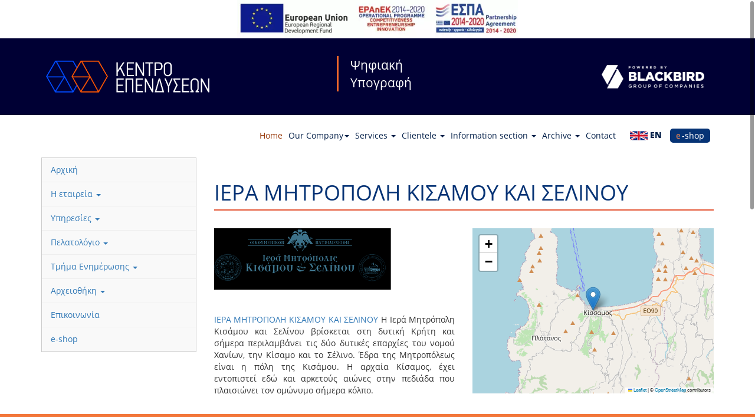

--- FILE ---
content_type: text/html; charset=UTF-8
request_url: https://ipografi.gr/en/client/iera-mitropoli-kisamoy-kai-selinoy
body_size: 8284
content:
<!DOCTYPE html>
<html lang="en">
<head>
    <!-- Google Tag Manager -->
<script>(function(w,d,s,l,i){w[l]=w[l]||[];w[l].push({'gtm.start':
new Date().getTime(),event:'gtm.js'});var f=d.getElementsByTagName(s)[0],
j=d.createElement(s),dl=l!='dataLayer'?'&l='+l:'';j.async=true;j.src=
'https://www.googletagmanager.com/gtm.js?id='+i+dl;f.parentNode.insertBefore(j,f);
})(window,document,'script','dataLayer','GTM-KZN4858T');</script>
<!-- End Google Tag Manager -->
    <meta charset="utf-8">
    <meta http-equiv="X-UA-Compatible" content="IE=edge">
    <meta name="viewport" content="width=device-width, initial-scale=1">

    <!-- CSRF Token -->
    <meta name="csrf-token" content="6sRViyEJpHfNOR8FiOgy41ul2uuOwKZRfU2X4z44">
    <meta name="description" content="Απόκτηση Ψηφιακής Υπογραφής - Υποβολής Προσφοράς σε Διαγωνισμούς Δημοσίου">
    <meta name="keywords" content="Ψηφιακή Υπογραφή, Διαγωνισμοί Δημοσίου, ΕΣΗΔΗΣ, Προμήθειες, Υποβολή Ηλεκτρονικών Διαγωνισμών, Δημόσιες Συμβάσεις, Διαύγεια, ΚΗΜΔΗΣ, USB TOKENS, Ψηφιακά Πιστοποιητικά, ΑΔΔΥ, Ηλεκτρονική Υπογραφή, safenet, Gemalto, Oberthur">

    <title>ipografi.gr</title>

    
    
    
    <link rel="apple-touch-icon" sizes="180x180" href="/apple-touch-icon.png?v=3">
    <link rel="icon" type="image/png" sizes="32x32" href="/favicon-32x32.png?v=3">
    <link rel="icon" type="image/png" sizes="16x16" href="/favicon-16x16.png?v=3">
    <link rel="manifest" href="/site.webmanifest?v=3">
    <link rel="mask-icon" href="/safari-pinned-tab.svg?v=3" color="#5bbad5">
    <link rel="shortcut icon" href="/favicon.ico?v=3">
    <meta name="msapplication-TileColor" content="#da532c">
    <meta name="theme-color" content="#ffffff">

    
    <link href="/css/f_common.css?id=7876aeb4e712907b6e67" rel="stylesheet">
    
          <style>
    #map { height: 280px; }
  </style>
  <link rel="stylesheet" href="https://unpkg.com/leaflet@1.9.2/dist/leaflet.css"
     integrity="sha256-sA+zWATbFveLLNqWO2gtiw3HL/lh1giY/Inf1BJ0z14="
     crossorigin=""/>
  <script src="https://unpkg.com/leaflet@1.9.2/dist/leaflet.js"
     integrity="sha256-o9N1jGDZrf5tS+Ft4gbIK7mYMipq9lqpVJ91xHSyKhg="
     crossorigin=""></script>
    <style>
          .hcf3 {
      background: #000034;
      color: white;
      }
    .logo-container {
      display: flex;
      align-items: center;
    }
    .logo-container > div {
      width: 33%;
      padding: 5px;
    }

    @media (max-width: 768px) {
      .logo-container > div {
        width: 50%;
        padding: 5px;
      }
    }
    </style>
  <style>
    .topmenu {
      display: flex;
      padding-bottom: 0.5rem;
    }

    .partsm {
      flex: 5;
      display: none;
    }

    .part10 {
      flex: 5;
    }

    .part2 {
      flex: 3;
      line-height: 4rem;
      text-align: right;
    }

    .part1 {
      flex: 0 0 8rem;
      text-align: right;
    }
    @media  only screen and (max-width: 766px) {
    .part10 {
        display: none;
        flex: 0;
    }
    @media  only screen and (min-width: 766px) {
    .partsm {
        display: block;
    }
  }
  </style>
    <style>
      #cookie-bar {
        overflow: hidden;
        position: fixed;
        bottom: 0;
        width: 100%;
        text-align: center;
        background-color: #faebd7e0;
        z-index: 2000;
      }
      .megamenu {
        position: static;
      }

      .megamenu .dropdown-menu {
        background: none;
        border: none;
        width: 100%;
      }

          .dorr{
                  color: #963708 !important;
                        }

              #block-system-main-menu .dropdown-menu > .active > a, #block-system-main-menu .dropdown-menu > .active > a:hover, #block-system-main-menu .dropdown-menu > .active > a:focus .nav > li > a.active, .navbar-default .navbar-nav > li > a:hover, .navbar-default .navbar-nav > li > a:focus, .navbar-default .navbar-nav > .active > a, .navbar-default .navbar-nav > .active > a:hover, .navbar-default .navbar-nav > .active > a:focus, .navbar-default .navbar-nav > .active > a, .navbar-default .navbar-nav > .active > a:hover, .navbar-default .navbar-nav > .active > a:focus {
                      color: #963708 !important;
                            }
      .fixside {
        z-index: 1 !important;
        }
    </style>

        <link type="text/css" rel="stylesheet" href="/css/css_kFhDpxEx5G5Ml5_b6ZyPbH7sgWmSWwQ3vSot1AI69Jw.css" media="all" />
</head>
<body id="app-layout">
    <!-- Google Tag Manager (noscript) -->
<noscript><iframe src="https://www.googletagmanager.com/ns.html?id=GTM-KZN4858T"
height="0" width="0" style="display:none;visibility:hidden"></iframe></noscript>
<!-- End Google Tag Manager (noscript) -->
    <div class="row">
  <div class="col-md-12">
    <a href="/afisa_en.pdf" data-lity="" data-lity-desc="espa afisa">
      <img class="img-fluid center-block img-responsive" src="/banner_en.webp" alt="espa" style="max-height: 65px;">
    </a>
  </div>
</div>



<div class="container-fluid hcf3" style="padding: 25px 0;">

  <div class="container">
    <div class="logo-container">
      <div>
        <a href="https://ipografi.gr/en">
          <img style="max-height: 60px;" alt="company logo" class="img-responsive" src="/img/new_kei_logo_colour.png"/> 
        </a>
      </div>
      <div class="hidden-xs">
        <div style="display: flex;justify-content: center;align-items: center;">
          <p style="border-style: none none none solid; border-color: #f1682a; padding-left: 2rem;font-size: 21px;">Ψηφιακή<br/>Υπογραφή</p>
        </div>
      </div>
      <div>
        <div class="ltopbox hidden-xs">
          <a href="https://brd.gr" target="_blank">
            <img alt="group_logo" style="max-height:40px;" class="img-responsive pull-right" src="/img/powered_by_blackbird_white2.png"/> 
          </a>
          
        </div>
        <div class="ltopbox visible-xs">
          <a href="https://brd.gr" target="_blank">
            <img alt="group_logo" style="max-height:60px;" class="img-responsive pull-right" src="/img/powered_by_blackbird_white2.png"/> 
          </a>
          
        </div>
      </div>
            
    </div>
  </div>

  <div class="container visible-xs">
        <p class="text-center" style="font-size: medium;margin: 1rem; text-decoration-style: double; text-decoration-line: underline;">Ψηφιακή Υπογραφή</p>
  </div>
     
</div>


<header id="navbar" role="banner" class="navbar container navbar-default">
  <div class="container">
    <div class="navbar-header">
      


      <button type="button" class="navbar-toggle" data-toggle="collapse" data-target="#navbar-collapse">
        <span class="sr-only">Toggle navigation</span>
        <span class="icon-bar"></span>
        <span class="icon-bar"></span>
        <span class="icon-bar"></span>
      </button>
    </div>

    <div class="navbar-collapse collapse" id="navbar-collapse">
      <nav role="navigation">
        <ul class="menu nav navbar-nav"><li class="first leaf active active"><a href="/" title="" class="active">Home</a></li>
          <li class="expanded dropdown"><a href="/" onClick="return false;" title="η εταιρεία κέντρο επενδύσεων ηρακλείου" class="dropdown-toggle" data-toggle="dropdown">Our Company<span class="caret"></span></a><ul class="dropdown-menu">
              <li class="first leaf"><a href="/content/i-etaireia" title="Κέντρο Επενδύσεων">Business Investment Center</a></li>
              <li class="leaf"><a href="/content/eggyimeni-exypiretisi">Guaranteed Service</a></li>
              <li class="last leaf"><a href="/content/panelladiki-kalypsi">Nationwide Coverage</a></li>
            </ul>
          </li>
          <li class="expanded dropdown"><a href="/content/ypiresies" title="Πως αποκτώ ψηφιακή υπογραφή, υπηρεσίες εγκατάστασης και απόκτησης, υποβολή προσφοράς σε Διαγωνισμούς ΔΗμοσίου" class="dropdown-toggle" data-toggle="dropdown">Services <span class="caret"></span></a><ul class="dropdown-menu">
              <li class="first leaf"><a href="/content/anagnorismeni-psifiaki-ypografi">Approved Digital Signature</a></li>
              <li class="leaf"><a href="/content/diagonismoi-dimosioy-0">Public tenders – Procurements</a></li>
              <li class="leaf"><a href="/content/ypiresia-enimerosis-dda-1">Public Tenders Alerts</a></li>
              <li class="last leaf"><a href="/%CF%88%CE%B7%CF%86%CE%B9%CE%B1%CE%BA%CE%AE-%CF%85%CF%80%CE%BF%CE%B3%CF%81%CE%B1%CF%86%CE%AE-usb-token">Digital Signature - detailed information</a></li>
            </ul>
          </li>
          <li class="expanded dropdown"><a href="/" onClick="return false;" class="dropdown-toggle" data-toggle="dropdown">Clientele <span class="caret"></span></a><ul class="dropdown-menu">
              <li class="first leaf"><a href="/clients-idiotikos-tomeas">Private Sector Clientele</a></li>
              <li class="last leaf"><a href="/foreis-dimosiou">Public Bodies (Entities)</a></li>
            </ul>
          </li>
          <li class="expanded dropdown"><a href="/" onClick="return false;" class="dropdown-toggle" data-toggle="dropdown">Information section <span class="caret"></span></a><ul class="dropdown-menu">
              <li class="first leaf"><a href="/news/psifiaki-ypografi-news">News - Announcements</a></li>
              <li class="leaf"><a href="/content/hrisimoi-syndesmoi" title="Εθνική Πύλη Δημόσιας Διοίκησης.">Useful Links</a></li>
              <li class="last leaf"><a href="/content/politiki-prostasias-dedomenon">Personal Data protection policy</a></li>
            </ul>
          </li>
          <li class="expanded dropdown"><a href="/" onClick="return false;" class="dropdown-toggle" data-toggle="dropdown">Archive <span class="caret"></span></a><ul class="dropdown-menu">
              <li class="first leaf"><a href="/content/genikes-plirofories-psifiakis-ypografis">Digital Signature - General Information</a></li>
              <li class="leaf"><a href="/content/pistopoiimena-usb-tokens">Certified USB TOKENS</a></li>
              <li class="leaf"><a href="/content/%CF%83%CF%85%CF%87%CE%BD%CE%AD%CF%82-%CE%B5%CF%81%CF%89%CF%84%CE%AE%CF%83%CE%B5%CE%B9%CF%82-%CE%B3%CE%B5%CE%BD%CE%B9%CE%BA%CE%AD%CF%82" title="Συχνές Ερωτήσεις, Ψηφιακή Υπογραφή">Frequently asked questions</a></li>
              <li class="leaf"><a href="/content/ilektronikoi-diagonismoi-dimosioy" title="Γενικές Πληροφορίες Ηλεκτρονικοί Δημόσιοι Διαγωνισμοί. Οι Δημόσιοι Διαγωνισμοί προϊόντων/ υπηρεσιών αφορούν σε κρατικές προμήθειες.">Public Tenders - General Information</a></li>
              <li class="last leaf"><a href="/content/downloads-faqs-ergaleia-yliko">Downloads - Tools</a></li>
            </ul>
          </li>
          <li class="leaf"><a href="/contact">Contact</a></li>
          <li class="leaf">
                <div class="dropdown" style="z-index: 10000;padding: 7px 14px;line-height: 23px;">
                  <a class="dropdown-toggle" data-toggle="dropdown" href="#">
                    
                    <img width=30 height=20 alt="flag" src="/img/f/en.svg"/>
                    <span style="text-transform: uppercase;color: #05214a;font-weight: bold;">
                      en
                    </span>
                  </a>
                  <ul class="dropdown-menu  dropdown-menu-right">
                                          <li>
                        <a rel="alternate" hreflang="en" href="http://ipografi.gr/en/client/iera-mitropoli-kisamoy-kai-selinoy">
                          <img width=30 height=20 alt="en" src="/img/f/en.svg"/>
                          English
                        </a>
                      </li>
                                          <li>
                        <a rel="alternate" hreflang="el" href="http://ipografi.gr/el/client/iera-mitropoli-kisamoy-kai-selinoy">
                          <img width=30 height=20 alt="el" src="/img/f/el.svg"/>
                          Ελληνικά
                        </a>
                      </li>
                                      </ul>
                </div>
          </li>
          <li class="last leaf"><a href="/products" title="Καλωσήρθατε στο eshop της ipografi.gr" class="eshop-menu-link" target="_blank">e-shop</a></li>
        </ul>
      </nav>
    </div>
  </div>
</header>









  

      <div class="main-container container">

    <header role="banner" id="page-header">

    </header> <!-- /#page-header -->

    <div class="row">

      <aside class="col-sm-3" role="complementary">
        <div class="region region-sidebar-first">
  <section id="block-system-main-menu" class="block block-system hidden-md hidden-xs block-menu clearfix">
    <ul class="menu nav">
      <li class="first leaf"><a href="/" title="">Αρχική</a></li>
      <li class="expanded  dropdown">
        <a href="javascript: void(0);" title="η εταιρεία κέντρο επενδύσεων ηρακλείου" class="active-trail dropdown-toggle" data-toggle="dropdown">Η εταιρεία <span class="caret"></span></a>
        <ul class="dropdown-menu ">
          <li class="first leaf "><a href="/content/i-etaireia" title="Κέντρο Επενδύσεων">Κέντρο Επενδύσεων</a></li>
          <li class="leaf "><a href="/content/eggyimeni-exypiretisi">Εγγυημένη Εξυπηρέτηση</a></li>
          <li class="last leaf "><a href="/content/panelladiki-kalypsi" class="active-trail active">Πανελλαδική Κάλυψη</a></li>
        </ul>
      </li>
      <li class="expanded  dropdown">
        <a href="/content/ypiresies" title="Πως αποκτώ ψηφιακή υπογραφή, υπηρεσίες εγκατάστασης και απόκτησης, υποβολή προσφοράς σε Διαγωνισμούς ΔΗμοσίου" class="dropdown-toggle" data-toggle="dropdown">Υπηρεσίες <span class="caret"></span></a>
        <ul class="dropdown-menu ">
          <li class="first  leaf"><a href="/content/anagnorismeni-psifiaki-ypografi">Αναγνωρισμένη Ψηφιακή Υπογραφή</a></li>
          <li class="leaf "><a href="/content/diagonismoi-dimosioy-0">Διαγωνισμοί Δημοσίου</a></li>
          <li class="leaf "><a href="/content/ypiresia-enimerosis-dda-1">Υπηρεσία Ενημέρωσης dda</a></li>
          <li class="last leaf"><a href="/%CF%88%CE%B7%CF%86%CE%B9%CE%B1%CE%BA%CE%AE-%CF%85%CF%80%CE%BF%CE%B3%CF%81%CE%B1%CF%86%CE%AE-usb-token">Ψηφιακή Υπογραφή - Επεξηγήσεις</a></li>
        </ul>
      </li>
      <li class="expanded dropdown">
        <a href="javascript: void(0);" class="dropdown-toggle" data-toggle="dropdown">Πελατολόγιο <span class="caret"></span></a>
        <ul class="dropdown-menu">
          <li class="first leaf"><a href="/clients-idiotikos-tomeas">Ιδιωτικός Τομέας</a></li>
          <li class="last leaf"><a href="/foreis-dimosiou">Φορείς Δημοσίου</a></li>
        </ul>
      </li>
      <li class="expanded  dropdown">
        <a href="javascript: void(0);" class="dropdown-toggle" data-toggle="dropdown">Τμήμα Ενημέρωσης <span class="caret"></span></a>
        <ul class="dropdown-menu ">
          <li class="first leaf "><a href="/news/psifiaki-ypografi-news">Νέα - Ανακοινώσεις</a></li>
          <li class="leaf "><a href="/content/hrisimoi-syndesmoi" title="Εθνική Πύλη Δημόσιας Διοίκησης.">Χρήσιμοι Σύνδεσμοι</a></li>
          <li class="last  leaf"><a href="/content/politiki-prostasias-dedomenon">Πολιτική Προστασίας Προσωπικών Δεδομένων</a></li>
        </ul>
      </li>
      <li class="expanded  dropdown">
        <a href="javascript: void(0);" class="dropdown-toggle" data-toggle="dropdown">Αρχειοθήκη <span class="caret"></span></a>
        <ul class="dropdown-menu ">
          <li class="first  leaf"><a href="/content/genikes-plirofories-psifiakis-ypografis">Γενικές Πληροφορίες Ψηφιακής Υπογραφής</a></li>
          <li class="leaf "><a href="/content/pistopoiimena-usb-tokens">Πιστοποιημένα USB TOKEN</a></li>
          <li class="leaf "><a href="/content/%CF%83%CF%85%CF%87%CE%BD%CE%AD%CF%82-%CE%B5%CF%81%CF%89%CF%84%CE%AE%CF%83%CE%B5%CE%B9%CF%82-%CE%B3%CE%B5%CE%BD%CE%B9%CE%BA%CE%AD%CF%82" title="Συχνές Ερωτήσεις, Ψηφιακή Υπογραφή">Συχνές Ερωτήσεις [FAQs]</a></li>
          <li class="leaf "><a href="/content/ilektronikoi-diagonismoi-dimosioy" title="Γενικές Πληροφορίες Ηλεκτρονικοί Δημόσιοι Διαγωνισμοί. Οι&nbsp;Δημόσιοι Διαγωνισμοί&nbsp;προϊόντων/ υπηρεσιών αφορούν σε κρατικές προμήθειες.">Γενικές Πληροφορίες Ηλεκτρονικοί Διαγωνισμοί</a></li>
          <li class="last  leaf"><a href="/content/downloads-faqs-ergaleia-yliko">Downloads - Faqs/ Εργαλεία - Υλικό</a></li>
        </ul>
      </li>
      <li class="leaf"><a href="/contact">Επικοινωνία</a></li>
      <li class="last leaf"><a href="/products" title="Καλωσήρθατε στο eshop της ipografi.gr" class="eshop-menu-link">e-shop</a></li>
    </ul>
  </section>
</div>
      </aside>  <!-- /#sidebar-first -->

      <section class="col-sm-9">
        <a id="main-content"></a>
        <h1 class="page-header">ΙΕΡΑ ΜΗΤΡΟΠΟΛΗ ΚΙΣΑΜΟΥ ΚΑΙ ΣΕΛΙΝΟΥ</h1>
        <div class="region region-content">
          <section id="block-system-main" class="block block-system clearfix">

            <div about="../sites/default/files/iera_mitropoli_kisamoy_kai_selinoy.png" typeof="sioc:Item foaf:Document" class="node node-clients node-promoted view-mode-full">
              <div class="row">
                <div class="col-sm-6 ">
                  <div class="field field-name-field-image field-type-image field-label-hidden">
                    <div class="field-items">
                      <div class="field-item even">
                        <a href="/client/grass-experts-i-papadopoylos-p-tsamis-epe" class="active">
                          <img typeof="foaf:Image" class="img-responsive" src="/../sites/default/files/iera_mitropoli_kisamoy_kai_selinoy.png" alt="">
                        </a>
                      </div>
                    </div>
                  </div>
                  <br></br>
                  <div class="field field-name-body field-type-text-with-summary field-label-hidden">
                    <div class="field-items">
                      <div class="field-item even" property="content:encoded">
                        <div><div class="field field-name-body field-type-text-with-summary field-label-hidden"><div class="field-items"><div class="field-item even" property="content:encoded"><div class="rtejustify"><a href="http://www.imks.gr" target="_blank">ΙΕΡΑ ΜΗΤΡΟΠΟΛΗ ΚΙΣΑΜΟΥ ΚΑΙ ΣΕΛΙΝΟΥ </a>Η Ιερά Μητρόπολη Κισάμου και Σελίνου βρίσκεται στη δυτική Κρήτη και σήμερα περιλαμβάνει τις δύο δυτικές επαρχίες του νομού Χανίων, την Κίσαμο και το Σέλινο. Έδρα της Μητροπόλεως είναι η πόλη της Κισάμου. Η αρχαία Κίσαμος, έχει εντοπιστεί εδώ και αρκετούς αιώνες στην πεδιάδα που πλαισιώνει τον ομώνυμο σήμερα κόλπο.</div> </div></div></div></div>
                      </div>
                    </div>
                  </div>
                </div>
                <div class="col-sm-6 ">
                  <div id="map"></div>
                </div>
              </div>
            </div>

          </section>
        </div>
      </section>

    </div>
  </div>

    <div class="pre-footer-wrapper">
  <footer class="pre-footer container">
    <div class="region region-pre-footer">
      <section id="block-views-features-block-2" class="block block-views clearfix">
        <div class="block-content-wrapper"><div class="view view-features view-id-features view-display-id-block_2 view-dom-id-964938efb28befdbe49a48ee57c400e4">
            <div class="view-content">
              <div id="views-bootstrap-grid-4" class="views-bootstrap-grid-plugin-style">
                <div class="row">
                  <div class=" col-xs-12 col-sm-6 col-md-4 col-lg-3">
                    <div  about="/content/anaptyxiaki-etaireia-tmimata" typeof="sioc:Item foaf:Document" class="ds-1col node node-features node-promoted view-mode-footer_teaser clearfix">
                      <div class="field field-name-title field-type-ds field-label-hidden"><div class="field-items"><div class="field-item even" property="dc:title"><p style="font-size: larger; font-weight: bold">Business Development [DEPARTMENTS]<p></div></div></div><div class="field field-name-body field-type-text-with-summary field-label-hidden"><div class="field-items"><div class="field-item even" property="content:encoded"><div><a href="https://kei.gr/KehBusinessProfile2021-1page.pdf" target="_blank"><img alt="kei-logo" height="48" src="https://kei.gr/img/ke-logoDDA.png" width="262" /></a></div>
                            <div class="rtecenter"> </div>
                            <p><strong>⬢ </strong> Support for Submissions of Public Tenders [<a href="http://www.dimosioi-diagonismoi.gr/" rel="noreferrer" target="_blank">www.dimosioi-diagonismoi.gr</a>]</p>
                            <p><strong>⬢ </strong>ESHOP Digital Signature/ USB TOKEN [<a href="http://www.psifiaki-ipografi.gr" rel="noreferrer" target="_blank">www.psifiaki-ipografi.gr</a>]</p>
                            <p><strong>⬢ </strong>Subsidized Programs and Business Consulting [<a href="http://www.keh.gr/" rel="noreferrer" target="_blank">www.keh.gr</a>]</p>
                            <p><strong>⬢ </strong>Information on Public Tenders & Government Procurements [<a href="http://www.dda.gr" rel="noreferrer" target="_blank">www.dda.gr</a>]</p>
                            <p><strong>⬢ </strong>Blackbird Business Consultants Group [<a href="http://www.brd.gr" rel="noreferrer" target="_blank">www.brd.gr</a>]</p>
                          </div></div></div></div>
                  </div>
                  <div class=" col-xs-12 col-sm-6 col-md-4 col-lg-3">
                    <div  about="/content/ilektroniki-ypografi-psy" typeof="sioc:Item foaf:Document" class="ds-1col node node-features node-promoted view-mode-footer_teaser clearfix">
                      <div class="field field-name-title field-type-ds field-label-hidden">
                        <div class="field-items">
                          <div class="field-item even" property="dc:title">
                            <p style="font-size: larger; font-weight: bold">⬢ Electronic/ Digital Signature [ES]<p>
                          </div>
                        </div>
                      </div>
                      <div class="field field-name-body field-type-text-with-summary field-label-hidden">
                        <div class="field-items">
                          <div class="field-item even" property="content:encoded">
                            <div class="rtejustify"> Our company has a specialized Technical Department, responsible for the issuance of Digital Signatures, based on requirements of Greek Legislation. With more than 5 years of experience throughout Greece and with Full Support.                              <p> </p></div>
                            <p class="rtecenter"><em><a href="/page/pistopoihsh-toy-kentroy-ependysewn-blackbird-group-symfwna-me-diethnh-protypa-iso"><img alt="iso" height="124" width="124" src="/sites/default/files/iso_9001_14001_45001_3cm_2.webp" width="91" /></a> </em><br />
                            </p>
                            <p class="rtecenter">
                            CERTIFIED COMPANY BY ISO<br />
                            9001:2015 14001:2015 & 45001:2018</p>
                          </div></div></div></div>
                  </div>
                  <div class="clearfix visible-sm-block"></div>
                  <div class=" col-xs-12 col-sm-6 col-md-4 col-lg-3">
                    <div  about="/content/diagonismoi-dimosioy-dd" typeof="sioc:Item foaf:Document" class="ds-1col node node-features node-promoted view-mode-footer_teaser clearfix">
                      <div class="field field-name-title field-type-ds field-label-hidden">
                        <div class="field-items">
                          <div class="field-item even" property="dc:title">
                            <p style="font-size: larger; font-weight: bold">⬢ Public Tenders [PT]<p>
                          </div>
                        </div>
                      </div>
                      <div class="field field-name-body field-type-text-with-summary field-label-hidden">
                        <div class="field-items">
                          <div class="field-item even" property="content:encoded">
                            <div class="rtejustify">We are the 1st company nationwide that is specialized in Electronic Public Tenders, since the Greek Legal Framework made the submission of Bids mandatory through ESIDIS.<br />
                            </div>
                            <p style="margin-top: 1rem;">
                            <strong><span style="font-size:14px;">⬢ Alert<sup>dda</sup> Information Service</span></strong></p>
                            <p class="rtejustify">Daily Update (alerts) on Procurements, Public Tenders and Project Notices. Full access (via email) is provided for all Public Institutions, Contracting Authorities and Associations.</p>
                          </div>
                        </div>
                      </div>
                    </div>
                  </div>
                  <div class="clearfix visible-md-block"></div>
                  <div class=" col-xs-12 col-sm-6 col-md-4 col-lg-3">
                    <div  about="/content/stoiheia-epikoinonias" typeof="sioc:Item foaf:Document" class="ds-1col node node-features node-promoted view-mode-footer_teaser clearfix">
                      <div class="field field-name-title field-type-ds field-label-hidden">
                        <div class="field-items">
                          <div class="field-item even" property="dc:title">
                            <p style="font-size: larger; font-weight: bold">Contact info<p>
                          </div>
                        </div>
                      </div>
                      <div class="field field-name-body field-type-text-with-summary field-label-hidden">
                        <div class="field-items">
                          <div class="field-item even" property="content:encoded">
                              
                            <ul>
                              <li>2, Pentelis Str.& 148, Kifisias Ave., Maroussi, 15126</li>
                              <li>3, Machis Kritis Str., Heraklion Crete, 1st floor, 71303</li>
                            </ul>
                              <b>PHONES</b>
                            <ul>
                              <li>Tel:<a href="tel:+302108028330">2108028330</a></li>
                              <li>Tel:<a href="tel:+302811756859">2811756859</a></li>
                              <li>Tel:<a href="tel:+306987248004">6987248004</a></li>
                            </ul>
                              <b>EMAIL</b>
                            <ul style="margin-top: -1.2rem;">
                              <li>info@ipografi.gr</li>
                            </ul>
                          </div>
                        </div>
                      </div>
                    </div>
                  </div>
                  <div class="clearfix visible-sm-block"></div>
                  <div class="clearfix visible-lg-block"></div>
                </div>
              </div>
            </div>
          </div></div>
      </section>
    </div>
  </footer>
</div>

<div class="footer-wrapper">
  <footer class="footer container">
    <div class="region region-footer">
      <section id="block-views-footer-links-block" class="block block-views clearfix">
        <div class="block-content-wrapper"><div class="view view-footer-links view-id-footer_links view-display-id-block view-dom-id-ed10e33393dd39a0d78a346bb854d18f">
            <div class="view-content">
              <div id="views-bootstrap-grid-5" class="views-bootstrap-grid-plugin-style">
                <div class="row">
                  <div class="footer-link col-xs-12 col-sm-1 col-md-4 col-lg-3">
                    <div class="views-field views-field-nothing">
                      <span class="field-content">
                        <a href="https://www.mindev.gov.gr/%CE%B3%CE%B5%CE%BD%CE%B9%CE%BA%CE%AE-%CE%B3%CF%81%CE%B1%CE%BC%CE%BC%CE%B1%CF%84%CE%B5%CE%AF%CE%B1-%CE%B5%CE%BC%CF%80%CE%BF%CF%81%CE%AF%CE%BF%CF%85-%CF%80%CF%81%CE%BF%CF%83%CF%84%CE%B1%CF%83/" target="_blank" rel="nofollow">
                          <i class="fas fa-university"></i>GENERAL SECRETARIAT OF TRADE</a>
                      </span>
                    </div>
                  </div>
                  <div class="footer-link col-xs-12 col-sm-1 col-md-4 col-lg-3">
                    <div class="views-field views-field-nothing">
                      <span class="field-content">
                        <a href="https://portal.eprocurement.gov.gr/portal_files/tableu/ESHDHS.html" target="_blank" rel="nofollow">
                          <i class="fas fa-university"></i>CENTRAL PUBLIC ADMINISTRATION WEBSITE</a>
                      </span>
                    </div>
                  </div>
                  <div class="footer-link col-xs-12 col-sm-1 col-md-4 col-lg-3">
                    <div class="views-field views-field-nothing">
                      <span class="field-content">
                        <a href="http://www.aped.gov.gr" target="_blank" rel="nofollow">
                          <i class="fas fa-university"></i>HELLENIC PUBLIC ADMISNISTRATION CERTIFICATION AUTHORITY</a>
                      </span>
                    </div>
                  </div>
                  <div class="clearfix visible-md-block"></div>
                  <div class="footer-link col-xs-12 col-sm-1 col-md-4 col-lg-3">
                    <div class="views-field views-field-nothing">
                      <span class="field-content">
                        <a href="https://esyd.gr/" target="_blank" rel="nofollow">
                          <i class="fas fa-university"></i>NATIONAL ACCREDITATION SYSTEM</a>
                      </span>
                    </div>
                  </div>
                  <div class="clearfix visible-lg-block"></div>
                  <div class="footer-link col-xs-12 col-sm-1 col-md-4 col-lg-3">
                    <div class="views-field views-field-nothing">
                      <span class="field-content">
                        <a href="http://www.promitheus.gov.gr/" target="_blank" rel="nofollow">
                          <i class="fas fa-university"></i>NATIONAL ELECTRONIC PUBLIC PROCUREMENT SYSTEM</a>
                      </span>
                    </div>
                  </div>
                  <div class="footer-link col-xs-12 col-sm-1 col-md-4 col-lg-3">
                    <div class="views-field views-field-nothing">
                      <span class="field-content">
                        <a href="http://www.ktpae.gr/" target="_blank" rel="nofollow">
                          <i class="fas fa-university"></i>INFORMATION SOCIETY S.A.</a>
                      </span>
                    </div>
                  </div>
                  <div class="clearfix visible-md-block"></div>
                  <div class="footer-link col-xs-12 col-sm-1 col-md-4 col-lg-3">
                    <div class="views-field views-field-nothing">
                      <span class="field-content">
                        <a href="http://www.digitalplan.gov.gr" target="_blank" rel="nofollow">
                          <i class="fas fa-university"></i>DIGITAL GREECE</a>
                      </span>
                    </div>
                  </div>
                  <div class="footer-link col-xs-12 col-sm-1 col-md-4 col-lg-3">
                    <div class="views-field views-field-nothing">
                      <span class="field-content">
                        <a href="https://diavgeia.gov.gr/" target="_blank" rel="nofollow">
                          <i class="fas fa-university"></i>DIAYGEIA - TRANSPARENCY IN THE STATE</a>
                      </span>
                    </div>
                  </div>
                  <div class="clearfix visible-lg-block"></div>
                </div>
              </div>
            </div>
          </div>
        </div>
      </section>
    </div>
  </footer>
</div>

<div class="container" style="margin-top: 0.5rem;">
  <div class="row">
    <div class="col-md-6"></div>
    <div class="col-md-6">
      <p class="text-right" style="line-height: 3rem; margin-bottom: 0;">
      powered by:  <a target="_blank" href="https://criton.gr"><img alt="criton" class="ish" src="/criton.svg" width="100" height="16"></a>
      </p>
    </div>
  </div>
</div>
    <div id="cookie_assistant_container"></div>

        
    <script src="/js/common.js?id=6d0180552051e18f0ef9"></script>
    <script src="/js/b.js?id=201dc0d482df58bddd16"></script>
    
    <script type="text/javascript">
        $(function() {
            $('#main-menu').smartmenus({
                subMenusSubOffsetX: 1,
                subMenusSubOffsetY: -8
            });
        });
    </script>

            
    <script>
      $(function() {
              });
      document.addEventListener("DOMContentLoaded", function() {
        OverlayScrollbars(document.querySelectorAll("body"), { });
        OverlayScrollbars(document.getElementsByClassName("ffilter"), { });
      });
    </script>

      <script>
    var map = L.map('map').setView([35.4945873, 23.6537459], 11);

    L.tileLayer('https://tile.openstreetmap.org/{z}/{x}/{y}.png', {
        attribution: '&copy; <a href="https://www.openstreetmap.org/copyright">OpenStreetMap</a> contributors'
    }).addTo(map);
    
    L.marker([35.4945873, 23.6537459]).addTo(map);
          
  </script>
</body>
</html>


--- FILE ---
content_type: application/javascript
request_url: https://ipografi.gr/js/b.js?id=201dc0d482df58bddd16
body_size: 165752
content:
!function(e,t){if("object"==typeof exports&&"object"==typeof module)module.exports=t();else if("function"==typeof define&&define.amd)define([],t);else{var n=t();for(var i in n)("object"==typeof exports?exports:e)[i]=n[i]}}(self,function(){return function(){var e={3099:function(e){e.exports=function(e){if("function"!=typeof e)throw TypeError(String(e)+" is not a function");return e}},6077:function(e,t,n){var i=n(111);e.exports=function(e){if(!i(e)&&null!==e)throw TypeError("Can't set "+String(e)+" as a prototype");return e}},1223:function(e,t,n){var i=n(5112),r=n(30),a=n(3070),s=i("unscopables"),o=Array.prototype;null==o[s]&&a.f(o,s,{configurable:!0,value:r(null)}),e.exports=function(e){o[s][e]=!0}},1530:function(e,t,n){"use strict";var i=n(8710).charAt;e.exports=function(e,t,n){return t+(n?i(e,t).length:1)}},5787:function(e){e.exports=function(e,t,n){if(!(e instanceof t))throw TypeError("Incorrect "+(n?n+" ":"")+"invocation");return e}},9670:function(e,t,n){var i=n(111);e.exports=function(e){if(!i(e))throw TypeError(String(e)+" is not an object");return e}},4019:function(e){e.exports="undefined"!=typeof ArrayBuffer&&"undefined"!=typeof DataView},260:function(e,t,n){"use strict";var i,r=n(4019),a=n(9781),s=n(7854),o=n(111),l=n(6656),c=n(648),d=n(8880),h=n(1320),u=n(3070).f,f=n(9518),p=n(7674),g=n(5112),m=n(9711),v=s.Int8Array,y=v&&v.prototype,_=s.Uint8ClampedArray,b=_&&_.prototype,w=v&&f(v),x=y&&f(y),k=Object.prototype,C=k.isPrototypeOf,S=g("toStringTag"),j=m("TYPED_ARRAY_TAG"),D=r&&!!p&&"Opera"!==c(s.opera),A=!1,T={Int8Array:1,Uint8Array:1,Uint8ClampedArray:1,Int16Array:2,Uint16Array:2,Int32Array:4,Uint32Array:4,Float32Array:4,Float64Array:8},E={BigInt64Array:8,BigUint64Array:8},I=function(e){if(!o(e))return!1;var t=c(e);return l(T,t)||l(E,t)};for(i in T)s[i]||(D=!1);if((!D||"function"!=typeof w||w===Function.prototype)&&(w=function(){throw TypeError("Incorrect invocation")},D))for(i in T)s[i]&&p(s[i],w);if((!D||!x||x===k)&&(x=w.prototype,D))for(i in T)s[i]&&p(s[i].prototype,x);if(D&&f(b)!==x&&p(b,x),a&&!l(x,S))for(i in A=!0,u(x,S,{get:function(){return o(this)?this[j]:void 0}}),T)s[i]&&d(s[i],j,i);e.exports={NATIVE_ARRAY_BUFFER_VIEWS:D,TYPED_ARRAY_TAG:A&&j,aTypedArray:function(e){if(I(e))return e;throw TypeError("Target is not a typed array")},aTypedArrayConstructor:function(e){if(p){if(C.call(w,e))return e}else for(var t in T)if(l(T,i)){var n=s[t];if(n&&(e===n||C.call(n,e)))return e}throw TypeError("Target is not a typed array constructor")},exportTypedArrayMethod:function(e,t,n){if(a){if(n)for(var i in T){var r=s[i];r&&l(r.prototype,e)&&delete r.prototype[e]}x[e]&&!n||h(x,e,n?t:D&&y[e]||t)}},exportTypedArrayStaticMethod:function(e,t,n){var i,r;if(a){if(p){if(n)for(i in T)(r=s[i])&&l(r,e)&&delete r[e];if(w[e]&&!n)return;try{return h(w,e,n?t:D&&v[e]||t)}catch(e){}}for(i in T)!(r=s[i])||r[e]&&!n||h(r,e,t)}},isView:function(e){if(!o(e))return!1;var t=c(e);return"DataView"===t||l(T,t)||l(E,t)},isTypedArray:I,TypedArray:w,TypedArrayPrototype:x}},3331:function(e,t,n){"use strict";var i=n(7854),r=n(9781),a=n(4019),s=n(8880),o=n(2248),l=n(7293),c=n(5787),d=n(9958),h=n(7466),u=n(7067),f=n(1179),p=n(9518),g=n(7674),m=n(8006).f,v=n(3070).f,y=n(1285),_=n(8003),b=n(9909),w=b.get,x=b.set,k=i.ArrayBuffer,C=k,S=i.DataView,j=S&&S.prototype,D=Object.prototype,A=i.RangeError,T=f.pack,E=f.unpack,I=function(e){return[255&e]},O=function(e){return[255&e,e>>8&255]},F=function(e){return[255&e,e>>8&255,e>>16&255,e>>24&255]},P=function(e){return e[3]<<24|e[2]<<16|e[1]<<8|e[0]},L=function(e){return T(e,23,4)},N=function(e){return T(e,52,8)},R=function(e,t){v(e.prototype,t,{get:function(){return w(this)[t]}})},M=function(e,t,n,i){var r=u(n),a=w(e);if(r+t>a.byteLength)throw A("Wrong index");var s=w(a.buffer).bytes,o=r+a.byteOffset,l=s.slice(o,o+t);return i?l:l.reverse()},H=function(e,t,n,i,r,a){var s=u(n),o=w(e);if(s+t>o.byteLength)throw A("Wrong index");for(var l=w(o.buffer).bytes,c=s+o.byteOffset,d=i(+r),h=0;h<t;h++)l[c+h]=d[a?h:t-h-1]};if(a){if(!l(function(){k(1)})||!l(function(){new k(-1)})||l(function(){return new k,new k(1.5),new k(NaN),"ArrayBuffer"!=k.name})){for(var z,$=(C=function(e){return c(this,C),new k(u(e))}).prototype=k.prototype,U=m(k),B=0;U.length>B;)(z=U[B++])in C||s(C,z,k[z]);$.constructor=C}g&&p(j)!==D&&g(j,D);var Y=new S(new C(2)),q=j.setInt8;Y.setInt8(0,2147483648),Y.setInt8(1,2147483649),!Y.getInt8(0)&&Y.getInt8(1)||o(j,{setInt8:function(e,t){q.call(this,e,t<<24>>24)},setUint8:function(e,t){q.call(this,e,t<<24>>24)}},{unsafe:!0})}else C=function(e){c(this,C,"ArrayBuffer");var t=u(e);x(this,{bytes:y.call(new Array(t),0),byteLength:t}),r||(this.byteLength=t)},S=function(e,t,n){c(this,S,"DataView"),c(e,C,"DataView");var i=w(e).byteLength,a=d(t);if(a<0||a>i)throw A("Wrong offset");if(a+(n=void 0===n?i-a:h(n))>i)throw A("Wrong length");x(this,{buffer:e,byteLength:n,byteOffset:a}),r||(this.buffer=e,this.byteLength=n,this.byteOffset=a)},r&&(R(C,"byteLength"),R(S,"buffer"),R(S,"byteLength"),R(S,"byteOffset")),o(S.prototype,{getInt8:function(e){return M(this,1,e)[0]<<24>>24},getUint8:function(e){return M(this,1,e)[0]},getInt16:function(e){var t=M(this,2,e,arguments.length>1?arguments[1]:void 0);return(t[1]<<8|t[0])<<16>>16},getUint16:function(e){var t=M(this,2,e,arguments.length>1?arguments[1]:void 0);return t[1]<<8|t[0]},getInt32:function(e){return P(M(this,4,e,arguments.length>1?arguments[1]:void 0))},getUint32:function(e){return P(M(this,4,e,arguments.length>1?arguments[1]:void 0))>>>0},getFloat32:function(e){return E(M(this,4,e,arguments.length>1?arguments[1]:void 0),23)},getFloat64:function(e){return E(M(this,8,e,arguments.length>1?arguments[1]:void 0),52)},setInt8:function(e,t){H(this,1,e,I,t)},setUint8:function(e,t){H(this,1,e,I,t)},setInt16:function(e,t){H(this,2,e,O,t,arguments.length>2?arguments[2]:void 0)},setUint16:function(e,t){H(this,2,e,O,t,arguments.length>2?arguments[2]:void 0)},setInt32:function(e,t){H(this,4,e,F,t,arguments.length>2?arguments[2]:void 0)},setUint32:function(e,t){H(this,4,e,F,t,arguments.length>2?arguments[2]:void 0)},setFloat32:function(e,t){H(this,4,e,L,t,arguments.length>2?arguments[2]:void 0)},setFloat64:function(e,t){H(this,8,e,N,t,arguments.length>2?arguments[2]:void 0)}});_(C,"ArrayBuffer"),_(S,"DataView"),e.exports={ArrayBuffer:C,DataView:S}},1048:function(e,t,n){"use strict";var i=n(7908),r=n(1400),a=n(7466),s=Math.min;e.exports=[].copyWithin||function(e,t){var n=i(this),o=a(n.length),l=r(e,o),c=r(t,o),d=arguments.length>2?arguments[2]:void 0,h=s((void 0===d?o:r(d,o))-c,o-l),u=1;for(c<l&&l<c+h&&(u=-1,c+=h-1,l+=h-1);h-- >0;)c in n?n[l]=n[c]:delete n[l],l+=u,c+=u;return n}},1285:function(e,t,n){"use strict";var i=n(7908),r=n(1400),a=n(7466);e.exports=function(e){for(var t=i(this),n=a(t.length),s=arguments.length,o=r(s>1?arguments[1]:void 0,n),l=s>2?arguments[2]:void 0,c=void 0===l?n:r(l,n);c>o;)t[o++]=e;return t}},8533:function(e,t,n){"use strict";var i=n(2092).forEach,r=n(9341)("forEach");e.exports=r?[].forEach:function(e){return i(this,e,arguments.length>1?arguments[1]:void 0)}},8457:function(e,t,n){"use strict";var i=n(9974),r=n(7908),a=n(3411),s=n(7659),o=n(7466),l=n(6135),c=n(1246);e.exports=function(e){var t,n,d,h,u,f,p=r(e),g="function"==typeof this?this:Array,m=arguments.length,v=m>1?arguments[1]:void 0,y=void 0!==v,_=c(p),b=0;if(y&&(v=i(v,m>2?arguments[2]:void 0,2)),null==_||g==Array&&s(_))for(n=new g(t=o(p.length));t>b;b++)f=y?v(p[b],b):p[b],l(n,b,f);else for(u=(h=_.call(p)).next,n=new g;!(d=u.call(h)).done;b++)f=y?a(h,v,[d.value,b],!0):d.value,l(n,b,f);return n.length=b,n}},1318:function(e,t,n){var i=n(5656),r=n(7466),a=n(1400),s=function(e){return function(t,n,s){var o,l=i(t),c=r(l.length),d=a(s,c);if(e&&n!=n){for(;c>d;)if((o=l[d++])!=o)return!0}else for(;c>d;d++)if((e||d in l)&&l[d]===n)return e||d||0;return!e&&-1}};e.exports={includes:s(!0),indexOf:s(!1)}},2092:function(e,t,n){var i=n(9974),r=n(8361),a=n(7908),s=n(7466),o=n(5417),l=[].push,c=function(e){var t=1==e,n=2==e,c=3==e,d=4==e,h=6==e,u=7==e,f=5==e||h;return function(p,g,m,v){for(var y,_,b=a(p),w=r(b),x=i(g,m,3),k=s(w.length),C=0,S=v||o,j=t?S(p,k):n||u?S(p,0):void 0;k>C;C++)if((f||C in w)&&(_=x(y=w[C],C,b),e))if(t)j[C]=_;else if(_)switch(e){case 3:return!0;case 5:return y;case 6:return C;case 2:l.call(j,y)}else switch(e){case 4:return!1;case 7:l.call(j,y)}return h?-1:c||d?d:j}};e.exports={forEach:c(0),map:c(1),filter:c(2),some:c(3),every:c(4),find:c(5),findIndex:c(6),filterOut:c(7)}},6583:function(e,t,n){"use strict";var i=n(5656),r=n(9958),a=n(7466),s=n(9341),o=Math.min,l=[].lastIndexOf,c=!!l&&1/[1].lastIndexOf(1,-0)<0,d=s("lastIndexOf"),h=c||!d;e.exports=h?function(e){if(c)return l.apply(this,arguments)||0;var t=i(this),n=a(t.length),s=n-1;for(arguments.length>1&&(s=o(s,r(arguments[1]))),s<0&&(s=n+s);s>=0;s--)if(s in t&&t[s]===e)return s||0;return-1}:l},1194:function(e,t,n){var i=n(7293),r=n(5112),a=n(7392),s=r("species");e.exports=function(e){return a>=51||!i(function(){var t=[];return(t.constructor={})[s]=function(){return{foo:1}},1!==t[e](Boolean).foo})}},9341:function(e,t,n){"use strict";var i=n(7293);e.exports=function(e,t){var n=[][e];return!!n&&i(function(){n.call(null,t||function(){throw 1},1)})}},3671:function(e,t,n){var i=n(3099),r=n(7908),a=n(8361),s=n(7466),o=function(e){return function(t,n,o,l){i(n);var c=r(t),d=a(c),h=s(c.length),u=e?h-1:0,f=e?-1:1;if(o<2)for(;;){if(u in d){l=d[u],u+=f;break}if(u+=f,e?u<0:h<=u)throw TypeError("Reduce of empty array with no initial value")}for(;e?u>=0:h>u;u+=f)u in d&&(l=n(l,d[u],u,c));return l}};e.exports={left:o(!1),right:o(!0)}},5417:function(e,t,n){var i=n(111),r=n(3157),a=n(5112)("species");e.exports=function(e,t){var n;return r(e)&&("function"!=typeof(n=e.constructor)||n!==Array&&!r(n.prototype)?i(n)&&null===(n=n[a])&&(n=void 0):n=void 0),new(void 0===n?Array:n)(0===t?0:t)}},3411:function(e,t,n){var i=n(9670),r=n(9212);e.exports=function(e,t,n,a){try{return a?t(i(n)[0],n[1]):t(n)}catch(t){throw r(e),t}}},7072:function(e,t,n){var i=n(5112)("iterator"),r=!1;try{var a=0,s={next:function(){return{done:!!a++}},return:function(){r=!0}};s[i]=function(){return this},Array.from(s,function(){throw 2})}catch(e){}e.exports=function(e,t){if(!t&&!r)return!1;var n=!1;try{var a={};a[i]=function(){return{next:function(){return{done:n=!0}}}},e(a)}catch(e){}return n}},4326:function(e){var t={}.toString;e.exports=function(e){return t.call(e).slice(8,-1)}},648:function(e,t,n){var i=n(1694),r=n(4326),a=n(5112)("toStringTag"),s="Arguments"==r(function(){return arguments}());e.exports=i?r:function(e){var t,n,i;return void 0===e?"Undefined":null===e?"Null":"string"==typeof(n=function(e,t){try{return e[t]}catch(e){}}(t=Object(e),a))?n:s?r(t):"Object"==(i=r(t))&&"function"==typeof t.callee?"Arguments":i}},9920:function(e,t,n){var i=n(6656),r=n(3887),a=n(1236),s=n(3070);e.exports=function(e,t){for(var n=r(t),o=s.f,l=a.f,c=0;c<n.length;c++){var d=n[c];i(e,d)||o(e,d,l(t,d))}}},8544:function(e,t,n){var i=n(7293);e.exports=!i(function(){function e(){}return e.prototype.constructor=null,Object.getPrototypeOf(new e)!==e.prototype})},4994:function(e,t,n){"use strict";var i=n(3383).IteratorPrototype,r=n(30),a=n(9114),s=n(8003),o=n(7497),l=function(){return this};e.exports=function(e,t,n){var c=t+" Iterator";return e.prototype=r(i,{next:a(1,n)}),s(e,c,!1,!0),o[c]=l,e}},8880:function(e,t,n){var i=n(9781),r=n(3070),a=n(9114);e.exports=i?function(e,t,n){return r.f(e,t,a(1,n))}:function(e,t,n){return e[t]=n,e}},9114:function(e){e.exports=function(e,t){return{enumerable:!(1&e),configurable:!(2&e),writable:!(4&e),value:t}}},6135:function(e,t,n){"use strict";var i=n(7593),r=n(3070),a=n(9114);e.exports=function(e,t,n){var s=i(t);s in e?r.f(e,s,a(0,n)):e[s]=n}},654:function(e,t,n){"use strict";var i=n(2109),r=n(4994),a=n(9518),s=n(7674),o=n(8003),l=n(8880),c=n(1320),d=n(5112),h=n(1913),u=n(7497),f=n(3383),p=f.IteratorPrototype,g=f.BUGGY_SAFARI_ITERATORS,m=d("iterator"),v=function(){return this};e.exports=function(e,t,n,d,f,y,_){r(n,t,d);var b,w,x,k=function(e){if(e===f&&A)return A;if(!g&&e in j)return j[e];switch(e){case"keys":case"values":case"entries":return function(){return new n(this,e)}}return function(){return new n(this)}},C=t+" Iterator",S=!1,j=e.prototype,D=j[m]||j["@@iterator"]||f&&j[f],A=!g&&D||k(f),T="Array"==t&&j.entries||D;if(T&&(b=a(T.call(new e)),p!==Object.prototype&&b.next&&(h||a(b)===p||(s?s(b,p):"function"!=typeof b[m]&&l(b,m,v)),o(b,C,!0,!0),h&&(u[C]=v))),"values"==f&&D&&"values"!==D.name&&(S=!0,A=function(){return D.call(this)}),h&&!_||j[m]===A||l(j,m,A),u[t]=A,f)if(w={values:k("values"),keys:y?A:k("keys"),entries:k("entries")},_)for(x in w)!g&&!S&&x in j||c(j,x,w[x]);else i({target:t,proto:!0,forced:g||S},w);return w}},9781:function(e,t,n){var i=n(7293);e.exports=!i(function(){return 7!=Object.defineProperty({},1,{get:function(){return 7}})[1]})},317:function(e,t,n){var i=n(7854),r=n(111),a=i.document,s=r(a)&&r(a.createElement);e.exports=function(e){return s?a.createElement(e):{}}},8324:function(e){e.exports={CSSRuleList:0,CSSStyleDeclaration:0,CSSValueList:0,ClientRectList:0,DOMRectList:0,DOMStringList:0,DOMTokenList:1,DataTransferItemList:0,FileList:0,HTMLAllCollection:0,HTMLCollection:0,HTMLFormElement:0,HTMLSelectElement:0,MediaList:0,MimeTypeArray:0,NamedNodeMap:0,NodeList:1,PaintRequestList:0,Plugin:0,PluginArray:0,SVGLengthList:0,SVGNumberList:0,SVGPathSegList:0,SVGPointList:0,SVGStringList:0,SVGTransformList:0,SourceBufferList:0,StyleSheetList:0,TextTrackCueList:0,TextTrackList:0,TouchList:0}},8113:function(e,t,n){var i=n(5005);e.exports=i("navigator","userAgent")||""},7392:function(e,t,n){var i,r,a=n(7854),s=n(8113),o=a.process,l=o&&o.versions,c=l&&l.v8;c?r=(i=c.split("."))[0]+i[1]:s&&(!(i=s.match(/Edge\/(\d+)/))||i[1]>=74)&&(i=s.match(/Chrome\/(\d+)/))&&(r=i[1]),e.exports=r&&+r},748:function(e){e.exports=["constructor","hasOwnProperty","isPrototypeOf","propertyIsEnumerable","toLocaleString","toString","valueOf"]},2109:function(e,t,n){var i=n(7854),r=n(1236).f,a=n(8880),s=n(1320),o=n(3505),l=n(9920),c=n(4705);e.exports=function(e,t){var n,d,h,u,f,p=e.target,g=e.global,m=e.stat;if(n=g?i:m?i[p]||o(p,{}):(i[p]||{}).prototype)for(d in t){if(u=t[d],h=e.noTargetGet?(f=r(n,d))&&f.value:n[d],!c(g?d:p+(m?".":"#")+d,e.forced)&&void 0!==h){if(typeof u==typeof h)continue;l(u,h)}(e.sham||h&&h.sham)&&a(u,"sham",!0),s(n,d,u,e)}}},7293:function(e){e.exports=function(e){try{return!!e()}catch(e){return!0}}},7007:function(e,t,n){"use strict";n(4916);var i=n(1320),r=n(7293),a=n(5112),s=n(2261),o=n(8880),l=a("species"),c=!r(function(){var e=/./;return e.exec=function(){var e=[];return e.groups={a:"7"},e},"7"!=="".replace(e,"$<a>")}),d="$0"==="a".replace(/./,"$0"),h=a("replace"),u=!!/./[h]&&""===/./[h]("a","$0"),f=!r(function(){var e=/(?:)/,t=e.exec;e.exec=function(){return t.apply(this,arguments)};var n="ab".split(e);return 2!==n.length||"a"!==n[0]||"b"!==n[1]});e.exports=function(e,t,n,h){var p=a(e),g=!r(function(){var t={};return t[p]=function(){return 7},7!=""[e](t)}),m=g&&!r(function(){var t=!1,n=/a/;return"split"===e&&((n={}).constructor={},n.constructor[l]=function(){return n},n.flags="",n[p]=/./[p]),n.exec=function(){return t=!0,null},n[p](""),!t});if(!g||!m||"replace"===e&&(!c||!d||u)||"split"===e&&!f){var v=/./[p],y=n(p,""[e],function(e,t,n,i,r){return t.exec===s?g&&!r?{done:!0,value:v.call(t,n,i)}:{done:!0,value:e.call(n,t,i)}:{done:!1}},{REPLACE_KEEPS_$0:d,REGEXP_REPLACE_SUBSTITUTES_UNDEFINED_CAPTURE:u}),_=y[0],b=y[1];i(String.prototype,e,_),i(RegExp.prototype,p,2==t?function(e,t){return b.call(e,this,t)}:function(e){return b.call(e,this)})}h&&o(RegExp.prototype[p],"sham",!0)}},9974:function(e,t,n){var i=n(3099);e.exports=function(e,t,n){if(i(e),void 0===t)return e;switch(n){case 0:return function(){return e.call(t)};case 1:return function(n){return e.call(t,n)};case 2:return function(n,i){return e.call(t,n,i)};case 3:return function(n,i,r){return e.call(t,n,i,r)}}return function(){return e.apply(t,arguments)}}},5005:function(e,t,n){var i=n(857),r=n(7854),a=function(e){return"function"==typeof e?e:void 0};e.exports=function(e,t){return arguments.length<2?a(i[e])||a(r[e]):i[e]&&i[e][t]||r[e]&&r[e][t]}},1246:function(e,t,n){var i=n(648),r=n(7497),a=n(5112)("iterator");e.exports=function(e){if(null!=e)return e[a]||e["@@iterator"]||r[i(e)]}},8554:function(e,t,n){var i=n(9670),r=n(1246);e.exports=function(e){var t=r(e);if("function"!=typeof t)throw TypeError(String(e)+" is not iterable");return i(t.call(e))}},647:function(e,t,n){var i=n(7908),r=Math.floor,a="".replace,s=/\$([$&'`]|\d\d?|<[^>]*>)/g,o=/\$([$&'`]|\d\d?)/g;e.exports=function(e,t,n,l,c,d){var h=n+e.length,u=l.length,f=o;return void 0!==c&&(c=i(c),f=s),a.call(d,f,function(i,a){var s;switch(a.charAt(0)){case"$":return"$";case"&":return e;case"`":return t.slice(0,n);case"'":return t.slice(h);case"<":s=c[a.slice(1,-1)];break;default:var o=+a;if(0===o)return i;if(o>u){var d=r(o/10);return 0===d?i:d<=u?void 0===l[d-1]?a.charAt(1):l[d-1]+a.charAt(1):i}s=l[o-1]}return void 0===s?"":s})}},7854:function(e,t,n){var i=function(e){return e&&e.Math==Math&&e};e.exports=i("object"==typeof globalThis&&globalThis)||i("object"==typeof window&&window)||i("object"==typeof self&&self)||i("object"==typeof n.g&&n.g)||function(){return this}()||Function("return this")()},6656:function(e){var t={}.hasOwnProperty;e.exports=function(e,n){return t.call(e,n)}},3501:function(e){e.exports={}},490:function(e,t,n){var i=n(5005);e.exports=i("document","documentElement")},4664:function(e,t,n){var i=n(9781),r=n(7293),a=n(317);e.exports=!i&&!r(function(){return 7!=Object.defineProperty(a("div"),"a",{get:function(){return 7}}).a})},1179:function(e){var t=Math.abs,n=Math.pow,i=Math.floor,r=Math.log,a=Math.LN2;e.exports={pack:function(e,s,o){var l,c,d,h=new Array(o),u=8*o-s-1,f=(1<<u)-1,p=f>>1,g=23===s?n(2,-24)-n(2,-77):0,m=e<0||0===e&&1/e<0?1:0,v=0;for((e=t(e))!=e||e===1/0?(c=e!=e?1:0,l=f):(l=i(r(e)/a),e*(d=n(2,-l))<1&&(l--,d*=2),(e+=l+p>=1?g/d:g*n(2,1-p))*d>=2&&(l++,d/=2),l+p>=f?(c=0,l=f):l+p>=1?(c=(e*d-1)*n(2,s),l+=p):(c=e*n(2,p-1)*n(2,s),l=0));s>=8;h[v++]=255&c,c/=256,s-=8);for(l=l<<s|c,u+=s;u>0;h[v++]=255&l,l/=256,u-=8);return h[--v]|=128*m,h},unpack:function(e,t){var i,r=e.length,a=8*r-t-1,s=(1<<a)-1,o=s>>1,l=a-7,c=r-1,d=e[c--],h=127&d;for(d>>=7;l>0;h=256*h+e[c],c--,l-=8);for(i=h&(1<<-l)-1,h>>=-l,l+=t;l>0;i=256*i+e[c],c--,l-=8);if(0===h)h=1-o;else{if(h===s)return i?NaN:d?-1/0:1/0;i+=n(2,t),h-=o}return(d?-1:1)*i*n(2,h-t)}}},8361:function(e,t,n){var i=n(7293),r=n(4326),a="".split;e.exports=i(function(){return!Object("z").propertyIsEnumerable(0)})?function(e){return"String"==r(e)?a.call(e,""):Object(e)}:Object},9587:function(e,t,n){var i=n(111),r=n(7674);e.exports=function(e,t,n){var a,s;return r&&"function"==typeof(a=t.constructor)&&a!==n&&i(s=a.prototype)&&s!==n.prototype&&r(e,s),e}},2788:function(e,t,n){var i=n(5465),r=Function.toString;"function"!=typeof i.inspectSource&&(i.inspectSource=function(e){return r.call(e)}),e.exports=i.inspectSource},9909:function(e,t,n){var i,r,a,s=n(8536),o=n(7854),l=n(111),c=n(8880),d=n(6656),h=n(5465),u=n(6200),f=n(3501),p=o.WeakMap;if(s){var g=h.state||(h.state=new p),m=g.get,v=g.has,y=g.set;i=function(e,t){return t.facade=e,y.call(g,e,t),t},r=function(e){return m.call(g,e)||{}},a=function(e){return v.call(g,e)}}else{var _=u("state");f[_]=!0,i=function(e,t){return t.facade=e,c(e,_,t),t},r=function(e){return d(e,_)?e[_]:{}},a=function(e){return d(e,_)}}e.exports={set:i,get:r,has:a,enforce:function(e){return a(e)?r(e):i(e,{})},getterFor:function(e){return function(t){var n;if(!l(t)||(n=r(t)).type!==e)throw TypeError("Incompatible receiver, "+e+" required");return n}}}},7659:function(e,t,n){var i=n(5112),r=n(7497),a=i("iterator"),s=Array.prototype;e.exports=function(e){return void 0!==e&&(r.Array===e||s[a]===e)}},3157:function(e,t,n){var i=n(4326);e.exports=Array.isArray||function(e){return"Array"==i(e)}},4705:function(e,t,n){var i=n(7293),r=/#|\.prototype\./,a=function(e,t){var n=o[s(e)];return n==c||n!=l&&("function"==typeof t?i(t):!!t)},s=a.normalize=function(e){return String(e).replace(r,".").toLowerCase()},o=a.data={},l=a.NATIVE="N",c=a.POLYFILL="P";e.exports=a},111:function(e){e.exports=function(e){return"object"==typeof e?null!==e:"function"==typeof e}},1913:function(e){e.exports=!1},7850:function(e,t,n){var i=n(111),r=n(4326),a=n(5112)("match");e.exports=function(e){var t;return i(e)&&(void 0!==(t=e[a])?!!t:"RegExp"==r(e))}},9212:function(e,t,n){var i=n(9670);e.exports=function(e){var t=e.return;if(void 0!==t)return i(t.call(e)).value}},3383:function(e,t,n){"use strict";var i,r,a,s=n(7293),o=n(9518),l=n(8880),c=n(6656),d=n(5112),h=n(1913),u=d("iterator"),f=!1;[].keys&&("next"in(a=[].keys())?(r=o(o(a)))!==Object.prototype&&(i=r):f=!0);var p=null==i||s(function(){var e={};return i[u].call(e)!==e});p&&(i={}),h&&!p||c(i,u)||l(i,u,function(){return this}),e.exports={IteratorPrototype:i,BUGGY_SAFARI_ITERATORS:f}},7497:function(e){e.exports={}},133:function(e,t,n){var i=n(7293);e.exports=!!Object.getOwnPropertySymbols&&!i(function(){return!String(Symbol())})},590:function(e,t,n){var i=n(7293),r=n(5112),a=n(1913),s=r("iterator");e.exports=!i(function(){var e=new URL("b?a=1&b=2&c=3","http://a"),t=e.searchParams,n="";return e.pathname="c%20d",t.forEach(function(e,i){t.delete("b"),n+=i+e}),a&&!e.toJSON||!t.sort||"http://a/c%20d?a=1&c=3"!==e.href||"3"!==t.get("c")||"a=1"!==String(new URLSearchParams("?a=1"))||!t[s]||"a"!==new URL("https://a@b").username||"b"!==new URLSearchParams(new URLSearchParams("a=b")).get("a")||"xn--e1aybc"!==new URL("http://тест").host||"#%D0%B1"!==new URL("http://a#б").hash||"a1c3"!==n||"x"!==new URL("http://x",void 0).host})},8536:function(e,t,n){var i=n(7854),r=n(2788),a=i.WeakMap;e.exports="function"==typeof a&&/native code/.test(r(a))},1574:function(e,t,n){"use strict";var i=n(9781),r=n(7293),a=n(1956),s=n(5181),o=n(5296),l=n(7908),c=n(8361),d=Object.assign,h=Object.defineProperty;e.exports=!d||r(function(){if(i&&1!==d({b:1},d(h({},"a",{enumerable:!0,get:function(){h(this,"b",{value:3,enumerable:!1})}}),{b:2})).b)return!0;var e={},t={},n=Symbol();return e[n]=7,"abcdefghijklmnopqrst".split("").forEach(function(e){t[e]=e}),7!=d({},e)[n]||"abcdefghijklmnopqrst"!=a(d({},t)).join("")})?function(e,t){for(var n=l(e),r=arguments.length,d=1,h=s.f,u=o.f;r>d;)for(var f,p=c(arguments[d++]),g=h?a(p).concat(h(p)):a(p),m=g.length,v=0;m>v;)f=g[v++],i&&!u.call(p,f)||(n[f]=p[f]);return n}:d},30:function(e,t,n){var i,r=n(9670),a=n(6048),s=n(748),o=n(3501),l=n(490),c=n(317),d=n(6200),h=d("IE_PROTO"),u=function(){},f=function(e){return"<script>"+e+"<\/script>"},p=function(){try{i=document.domain&&new ActiveXObject("htmlfile")}catch(e){}var e,t;p=i?function(e){e.write(f("")),e.close();var t=e.parentWindow.Object;return e=null,t}(i):((t=c("iframe")).style.display="none",l.appendChild(t),t.src=String("javascript:"),(e=t.contentWindow.document).open(),e.write(f("document.F=Object")),e.close(),e.F);for(var n=s.length;n--;)delete p.prototype[s[n]];return p()};o[h]=!0,e.exports=Object.create||function(e,t){var n;return null!==e?(u.prototype=r(e),n=new u,u.prototype=null,n[h]=e):n=p(),void 0===t?n:a(n,t)}},6048:function(e,t,n){var i=n(9781),r=n(3070),a=n(9670),s=n(1956);e.exports=i?Object.defineProperties:function(e,t){a(e);for(var n,i=s(t),o=i.length,l=0;o>l;)r.f(e,n=i[l++],t[n]);return e}},3070:function(e,t,n){var i=n(9781),r=n(4664),a=n(9670),s=n(7593),o=Object.defineProperty;t.f=i?o:function(e,t,n){if(a(e),t=s(t,!0),a(n),r)try{return o(e,t,n)}catch(e){}if("get"in n||"set"in n)throw TypeError("Accessors not supported");return"value"in n&&(e[t]=n.value),e}},1236:function(e,t,n){var i=n(9781),r=n(5296),a=n(9114),s=n(5656),o=n(7593),l=n(6656),c=n(4664),d=Object.getOwnPropertyDescriptor;t.f=i?d:function(e,t){if(e=s(e),t=o(t,!0),c)try{return d(e,t)}catch(e){}if(l(e,t))return a(!r.f.call(e,t),e[t])}},8006:function(e,t,n){var i=n(6324),r=n(748).concat("length","prototype");t.f=Object.getOwnPropertyNames||function(e){return i(e,r)}},5181:function(e,t){t.f=Object.getOwnPropertySymbols},9518:function(e,t,n){var i=n(6656),r=n(7908),a=n(6200),s=n(8544),o=a("IE_PROTO"),l=Object.prototype;e.exports=s?Object.getPrototypeOf:function(e){return e=r(e),i(e,o)?e[o]:"function"==typeof e.constructor&&e instanceof e.constructor?e.constructor.prototype:e instanceof Object?l:null}},6324:function(e,t,n){var i=n(6656),r=n(5656),a=n(1318).indexOf,s=n(3501);e.exports=function(e,t){var n,o=r(e),l=0,c=[];for(n in o)!i(s,n)&&i(o,n)&&c.push(n);for(;t.length>l;)i(o,n=t[l++])&&(~a(c,n)||c.push(n));return c}},1956:function(e,t,n){var i=n(6324),r=n(748);e.exports=Object.keys||function(e){return i(e,r)}},5296:function(e,t){"use strict";var n={}.propertyIsEnumerable,i=Object.getOwnPropertyDescriptor,r=i&&!n.call({1:2},1);t.f=r?function(e){var t=i(this,e);return!!t&&t.enumerable}:n},7674:function(e,t,n){var i=n(9670),r=n(6077);e.exports=Object.setPrototypeOf||("__proto__"in{}?function(){var e,t=!1,n={};try{(e=Object.getOwnPropertyDescriptor(Object.prototype,"__proto__").set).call(n,[]),t=n instanceof Array}catch(e){}return function(n,a){return i(n),r(a),t?e.call(n,a):n.__proto__=a,n}}():void 0)},288:function(e,t,n){"use strict";var i=n(1694),r=n(648);e.exports=i?{}.toString:function(){return"[object "+r(this)+"]"}},3887:function(e,t,n){var i=n(5005),r=n(8006),a=n(5181),s=n(9670);e.exports=i("Reflect","ownKeys")||function(e){var t=r.f(s(e)),n=a.f;return n?t.concat(n(e)):t}},857:function(e,t,n){var i=n(7854);e.exports=i},2248:function(e,t,n){var i=n(1320);e.exports=function(e,t,n){for(var r in t)i(e,r,t[r],n);return e}},1320:function(e,t,n){var i=n(7854),r=n(8880),a=n(6656),s=n(3505),o=n(2788),l=n(9909),c=l.get,d=l.enforce,h=String(String).split("String");(e.exports=function(e,t,n,o){var l,c=!!o&&!!o.unsafe,u=!!o&&!!o.enumerable,f=!!o&&!!o.noTargetGet;"function"==typeof n&&("string"!=typeof t||a(n,"name")||r(n,"name",t),(l=d(n)).source||(l.source=h.join("string"==typeof t?t:""))),e!==i?(c?!f&&e[t]&&(u=!0):delete e[t],u?e[t]=n:r(e,t,n)):u?e[t]=n:s(t,n)})(Function.prototype,"toString",function(){return"function"==typeof this&&c(this).source||o(this)})},7651:function(e,t,n){var i=n(4326),r=n(2261);e.exports=function(e,t){var n=e.exec;if("function"==typeof n){var a=n.call(e,t);if("object"!=typeof a)throw TypeError("RegExp exec method returned something other than an Object or null");return a}if("RegExp"!==i(e))throw TypeError("RegExp#exec called on incompatible receiver");return r.call(e,t)}},2261:function(e,t,n){"use strict";var i,r,a=n(7066),s=n(2999),o=RegExp.prototype.exec,l=String.prototype.replace,c=o,d=(i=/a/,r=/b*/g,o.call(i,"a"),o.call(r,"a"),0!==i.lastIndex||0!==r.lastIndex),h=s.UNSUPPORTED_Y||s.BROKEN_CARET,u=void 0!==/()??/.exec("")[1];(d||u||h)&&(c=function(e){var t,n,i,r,s=this,c=h&&s.sticky,f=a.call(s),p=s.source,g=0,m=e;return c&&(-1===(f=f.replace("y","")).indexOf("g")&&(f+="g"),m=String(e).slice(s.lastIndex),s.lastIndex>0&&(!s.multiline||s.multiline&&"\n"!==e[s.lastIndex-1])&&(p="(?: "+p+")",m=" "+m,g++),n=new RegExp("^(?:"+p+")",f)),u&&(n=new RegExp("^"+p+"$(?!\\s)",f)),d&&(t=s.lastIndex),i=o.call(c?n:s,m),c?i?(i.input=i.input.slice(g),i[0]=i[0].slice(g),i.index=s.lastIndex,s.lastIndex+=i[0].length):s.lastIndex=0:d&&i&&(s.lastIndex=s.global?i.index+i[0].length:t),u&&i&&i.length>1&&l.call(i[0],n,function(){for(r=1;r<arguments.length-2;r++)void 0===arguments[r]&&(i[r]=void 0)}),i}),e.exports=c},7066:function(e,t,n){"use strict";var i=n(9670);e.exports=function(){var e=i(this),t="";return e.global&&(t+="g"),e.ignoreCase&&(t+="i"),e.multiline&&(t+="m"),e.dotAll&&(t+="s"),e.unicode&&(t+="u"),e.sticky&&(t+="y"),t}},2999:function(e,t,n){"use strict";var i=n(7293);function r(e,t){return RegExp(e,t)}t.UNSUPPORTED_Y=i(function(){var e=r("a","y");return e.lastIndex=2,null!=e.exec("abcd")}),t.BROKEN_CARET=i(function(){var e=r("^r","gy");return e.lastIndex=2,null!=e.exec("str")})},4488:function(e){e.exports=function(e){if(null==e)throw TypeError("Can't call method on "+e);return e}},3505:function(e,t,n){var i=n(7854),r=n(8880);e.exports=function(e,t){try{r(i,e,t)}catch(n){i[e]=t}return t}},6340:function(e,t,n){"use strict";var i=n(5005),r=n(3070),a=n(5112),s=n(9781),o=a("species");e.exports=function(e){var t=i(e),n=r.f;s&&t&&!t[o]&&n(t,o,{configurable:!0,get:function(){return this}})}},8003:function(e,t,n){var i=n(3070).f,r=n(6656),a=n(5112)("toStringTag");e.exports=function(e,t,n){e&&!r(e=n?e:e.prototype,a)&&i(e,a,{configurable:!0,value:t})}},6200:function(e,t,n){var i=n(2309),r=n(9711),a=i("keys");e.exports=function(e){return a[e]||(a[e]=r(e))}},5465:function(e,t,n){var i=n(7854),r=n(3505),a=i["__core-js_shared__"]||r("__core-js_shared__",{});e.exports=a},2309:function(e,t,n){var i=n(1913),r=n(5465);(e.exports=function(e,t){return r[e]||(r[e]=void 0!==t?t:{})})("versions",[]).push({version:"3.9.0",mode:i?"pure":"global",copyright:"© 2021 Denis Pushkarev (zloirock.ru)"})},6707:function(e,t,n){var i=n(9670),r=n(3099),a=n(5112)("species");e.exports=function(e,t){var n,s=i(e).constructor;return void 0===s||null==(n=i(s)[a])?t:r(n)}},8710:function(e,t,n){var i=n(9958),r=n(4488),a=function(e){return function(t,n){var a,s,o=String(r(t)),l=i(n),c=o.length;return l<0||l>=c?e?"":void 0:(a=o.charCodeAt(l))<55296||a>56319||l+1===c||(s=o.charCodeAt(l+1))<56320||s>57343?e?o.charAt(l):a:e?o.slice(l,l+2):s-56320+(a-55296<<10)+65536}};e.exports={codeAt:a(!1),charAt:a(!0)}},3197:function(e){"use strict";var t=/[^\0-\u007E]/,n=/[.\u3002\uFF0E\uFF61]/g,i="Overflow: input needs wider integers to process",r=Math.floor,a=String.fromCharCode,s=function(e){return e+22+75*(e<26)},o=function(e,t,n){var i=0;for(e=n?r(e/700):e>>1,e+=r(e/t);e>455;i+=36)e=r(e/35);return r(i+36*e/(e+38))},l=function(e){var t,n,l=[],c=(e=function(e){for(var t=[],n=0,i=e.length;n<i;){var r=e.charCodeAt(n++);if(r>=55296&&r<=56319&&n<i){var a=e.charCodeAt(n++);56320==(64512&a)?t.push(((1023&r)<<10)+(1023&a)+65536):(t.push(r),n--)}else t.push(r)}return t}(e)).length,d=128,h=0,u=72;for(t=0;t<e.length;t++)(n=e[t])<128&&l.push(a(n));var f=l.length,p=f;for(f&&l.push("-");p<c;){var g=2147483647;for(t=0;t<e.length;t++)(n=e[t])>=d&&n<g&&(g=n);var m=p+1;if(g-d>r((2147483647-h)/m))throw RangeError(i);for(h+=(g-d)*m,d=g,t=0;t<e.length;t++){if((n=e[t])<d&&++h>2147483647)throw RangeError(i);if(n==d){for(var v=h,y=36;;y+=36){var _=y<=u?1:y>=u+26?26:y-u;if(v<_)break;var b=v-_,w=36-_;l.push(a(s(_+b%w))),v=r(b/w)}l.push(a(s(v))),u=o(h,m,p==f),h=0,++p}}++h,++d}return l.join("")};e.exports=function(e){var i,r,a=[],s=e.toLowerCase().replace(n,".").split(".");for(i=0;i<s.length;i++)r=s[i],a.push(t.test(r)?"xn--"+l(r):r);return a.join(".")}},6091:function(e,t,n){var i=n(7293),r=n(1361);e.exports=function(e){return i(function(){return!!r[e]()||"​᠎"!="​᠎"[e]()||r[e].name!==e})}},3111:function(e,t,n){var i=n(4488),r="["+n(1361)+"]",a=RegExp("^"+r+r+"*"),s=RegExp(r+r+"*$"),o=function(e){return function(t){var n=String(i(t));return 1&e&&(n=n.replace(a,"")),2&e&&(n=n.replace(s,"")),n}};e.exports={start:o(1),end:o(2),trim:o(3)}},1400:function(e,t,n){var i=n(9958),r=Math.max,a=Math.min;e.exports=function(e,t){var n=i(e);return n<0?r(n+t,0):a(n,t)}},7067:function(e,t,n){var i=n(9958),r=n(7466);e.exports=function(e){if(void 0===e)return 0;var t=i(e),n=r(t);if(t!==n)throw RangeError("Wrong length or index");return n}},5656:function(e,t,n){var i=n(8361),r=n(4488);e.exports=function(e){return i(r(e))}},9958:function(e){var t=Math.ceil,n=Math.floor;e.exports=function(e){return isNaN(e=+e)?0:(e>0?n:t)(e)}},7466:function(e,t,n){var i=n(9958),r=Math.min;e.exports=function(e){return e>0?r(i(e),9007199254740991):0}},7908:function(e,t,n){var i=n(4488);e.exports=function(e){return Object(i(e))}},4590:function(e,t,n){var i=n(3002);e.exports=function(e,t){var n=i(e);if(n%t)throw RangeError("Wrong offset");return n}},3002:function(e,t,n){var i=n(9958);e.exports=function(e){var t=i(e);if(t<0)throw RangeError("The argument can't be less than 0");return t}},7593:function(e,t,n){var i=n(111);e.exports=function(e,t){if(!i(e))return e;var n,r;if(t&&"function"==typeof(n=e.toString)&&!i(r=n.call(e)))return r;if("function"==typeof(n=e.valueOf)&&!i(r=n.call(e)))return r;if(!t&&"function"==typeof(n=e.toString)&&!i(r=n.call(e)))return r;throw TypeError("Can't convert object to primitive value")}},1694:function(e,t,n){var i={};i[n(5112)("toStringTag")]="z",e.exports="[object z]"===String(i)},9843:function(e,t,n){"use strict";var i=n(2109),r=n(7854),a=n(9781),s=n(3832),o=n(260),l=n(3331),c=n(5787),d=n(9114),h=n(8880),u=n(7466),f=n(7067),p=n(4590),g=n(7593),m=n(6656),v=n(648),y=n(111),_=n(30),b=n(7674),w=n(8006).f,x=n(7321),k=n(2092).forEach,C=n(6340),S=n(3070),j=n(1236),D=n(9909),A=n(9587),T=D.get,E=D.set,I=S.f,O=j.f,F=Math.round,P=r.RangeError,L=l.ArrayBuffer,N=l.DataView,R=o.NATIVE_ARRAY_BUFFER_VIEWS,M=o.TYPED_ARRAY_TAG,H=o.TypedArray,z=o.TypedArrayPrototype,$=o.aTypedArrayConstructor,U=o.isTypedArray,B=function(e,t){for(var n=0,i=t.length,r=new($(e))(i);i>n;)r[n]=t[n++];return r},Y=function(e,t){I(e,t,{get:function(){return T(this)[t]}})},q=function(e){var t;return e instanceof L||"ArrayBuffer"==(t=v(e))||"SharedArrayBuffer"==t},W=function(e,t){return U(e)&&"symbol"!=typeof t&&t in e&&String(+t)==String(t)},V=function(e,t){return W(e,t=g(t,!0))?d(2,e[t]):O(e,t)},X=function(e,t,n){return!(W(e,t=g(t,!0))&&y(n)&&m(n,"value"))||m(n,"get")||m(n,"set")||n.configurable||m(n,"writable")&&!n.writable||m(n,"enumerable")&&!n.enumerable?I(e,t,n):(e[t]=n.value,e)};a?(R||(j.f=V,S.f=X,Y(z,"buffer"),Y(z,"byteOffset"),Y(z,"byteLength"),Y(z,"length")),i({target:"Object",stat:!0,forced:!R},{getOwnPropertyDescriptor:V,defineProperty:X}),e.exports=function(e,t,n){var a=e.match(/\d+$/)[0]/8,o=e+(n?"Clamped":"")+"Array",l="get"+e,d="set"+e,g=r[o],m=g,v=m&&m.prototype,S={},j=function(e,t){I(e,t,{get:function(){return function(e,t){var n=T(e);return n.view[l](t*a+n.byteOffset,!0)}(this,t)},set:function(e){return function(e,t,i){var r=T(e);n&&(i=(i=F(i))<0?0:i>255?255:255&i),r.view[d](t*a+r.byteOffset,i,!0)}(this,t,e)},enumerable:!0})};R?s&&(m=t(function(e,t,n,i){return c(e,m,o),A(y(t)?q(t)?void 0!==i?new g(t,p(n,a),i):void 0!==n?new g(t,p(n,a)):new g(t):U(t)?B(m,t):x.call(m,t):new g(f(t)),e,m)}),b&&b(m,H),k(w(g),function(e){e in m||h(m,e,g[e])}),m.prototype=v):(m=t(function(e,t,n,i){c(e,m,o);var r,s,l,d=0,h=0;if(y(t)){if(!q(t))return U(t)?B(m,t):x.call(m,t);r=t,h=p(n,a);var g=t.byteLength;if(void 0===i){if(g%a)throw P("Wrong length");if((s=g-h)<0)throw P("Wrong length")}else if((s=u(i)*a)+h>g)throw P("Wrong length");l=s/a}else l=f(t),r=new L(s=l*a);for(E(e,{buffer:r,byteOffset:h,byteLength:s,length:l,view:new N(r)});d<l;)j(e,d++)}),b&&b(m,H),v=m.prototype=_(z)),v.constructor!==m&&h(v,"constructor",m),M&&h(v,M,o),S[o]=m,i({global:!0,forced:m!=g,sham:!R},S),"BYTES_PER_ELEMENT"in m||h(m,"BYTES_PER_ELEMENT",a),"BYTES_PER_ELEMENT"in v||h(v,"BYTES_PER_ELEMENT",a),C(o)}):e.exports=function(){}},3832:function(e,t,n){var i=n(7854),r=n(7293),a=n(7072),s=n(260).NATIVE_ARRAY_BUFFER_VIEWS,o=i.ArrayBuffer,l=i.Int8Array;e.exports=!s||!r(function(){l(1)})||!r(function(){new l(-1)})||!a(function(e){new l,new l(null),new l(1.5),new l(e)},!0)||r(function(){return 1!==new l(new o(2),1,void 0).length})},3074:function(e,t,n){var i=n(260).aTypedArrayConstructor,r=n(6707);e.exports=function(e,t){for(var n=r(e,e.constructor),a=0,s=t.length,o=new(i(n))(s);s>a;)o[a]=t[a++];return o}},7321:function(e,t,n){var i=n(7908),r=n(7466),a=n(1246),s=n(7659),o=n(9974),l=n(260).aTypedArrayConstructor;e.exports=function(e){var t,n,c,d,h,u,f=i(e),p=arguments.length,g=p>1?arguments[1]:void 0,m=void 0!==g,v=a(f);if(null!=v&&!s(v))for(u=(h=v.call(f)).next,f=[];!(d=u.call(h)).done;)f.push(d.value);for(m&&p>2&&(g=o(g,arguments[2],2)),n=r(f.length),c=new(l(this))(n),t=0;n>t;t++)c[t]=m?g(f[t],t):f[t];return c}},9711:function(e){var t=0,n=Math.random();e.exports=function(e){return"Symbol("+String(void 0===e?"":e)+")_"+(++t+n).toString(36)}},3307:function(e,t,n){var i=n(133);e.exports=i&&!Symbol.sham&&"symbol"==typeof Symbol.iterator},5112:function(e,t,n){var i=n(7854),r=n(2309),a=n(6656),s=n(9711),o=n(133),l=n(3307),c=r("wks"),d=i.Symbol,h=l?d:d&&d.withoutSetter||s;e.exports=function(e){return a(c,e)||(o&&a(d,e)?c[e]=d[e]:c[e]=h("Symbol."+e)),c[e]}},1361:function(e){e.exports="\t\n\v\f\r                　\u2028\u2029\ufeff"},8264:function(e,t,n){"use strict";var i=n(2109),r=n(7854),a=n(3331),s=n(6340),o=a.ArrayBuffer;i({global:!0,forced:r.ArrayBuffer!==o},{ArrayBuffer:o}),s("ArrayBuffer")},2222:function(e,t,n){"use strict";var i=n(2109),r=n(7293),a=n(3157),s=n(111),o=n(7908),l=n(7466),c=n(6135),d=n(5417),h=n(1194),u=n(5112),f=n(7392),p=u("isConcatSpreadable"),g=f>=51||!r(function(){var e=[];return e[p]=!1,e.concat()[0]!==e}),m=h("concat"),v=function(e){if(!s(e))return!1;var t=e[p];return void 0!==t?!!t:a(e)};i({target:"Array",proto:!0,forced:!g||!m},{concat:function(e){var t,n,i,r,a,s=o(this),h=d(s,0),u=0;for(t=-1,i=arguments.length;t<i;t++)if(a=-1===t?s:arguments[t],v(a)){if(u+(r=l(a.length))>9007199254740991)throw TypeError("Maximum allowed index exceeded");for(n=0;n<r;n++,u++)n in a&&c(h,u,a[n])}else{if(u>=9007199254740991)throw TypeError("Maximum allowed index exceeded");c(h,u++,a)}return h.length=u,h}})},7327:function(e,t,n){"use strict";var i=n(2109),r=n(2092).filter;i({target:"Array",proto:!0,forced:!n(1194)("filter")},{filter:function(e){return r(this,e,arguments.length>1?arguments[1]:void 0)}})},2772:function(e,t,n){"use strict";var i=n(2109),r=n(1318).indexOf,a=n(9341),s=[].indexOf,o=!!s&&1/[1].indexOf(1,-0)<0,l=a("indexOf");i({target:"Array",proto:!0,forced:o||!l},{indexOf:function(e){return o?s.apply(this,arguments)||0:r(this,e,arguments.length>1?arguments[1]:void 0)}})},6992:function(e,t,n){"use strict";var i=n(5656),r=n(1223),a=n(7497),s=n(9909),o=n(654),l=s.set,c=s.getterFor("Array Iterator");e.exports=o(Array,"Array",function(e,t){l(this,{type:"Array Iterator",target:i(e),index:0,kind:t})},function(){var e=c(this),t=e.target,n=e.kind,i=e.index++;return!t||i>=t.length?(e.target=void 0,{value:void 0,done:!0}):"keys"==n?{value:i,done:!1}:"values"==n?{value:t[i],done:!1}:{value:[i,t[i]],done:!1}},"values"),a.Arguments=a.Array,r("keys"),r("values"),r("entries")},1249:function(e,t,n){"use strict";var i=n(2109),r=n(2092).map;i({target:"Array",proto:!0,forced:!n(1194)("map")},{map:function(e){return r(this,e,arguments.length>1?arguments[1]:void 0)}})},7042:function(e,t,n){"use strict";var i=n(2109),r=n(111),a=n(3157),s=n(1400),o=n(7466),l=n(5656),c=n(6135),d=n(5112),h=n(1194)("slice"),u=d("species"),f=[].slice,p=Math.max;i({target:"Array",proto:!0,forced:!h},{slice:function(e,t){var n,i,d,h=l(this),g=o(h.length),m=s(e,g),v=s(void 0===t?g:t,g);if(a(h)&&("function"!=typeof(n=h.constructor)||n!==Array&&!a(n.prototype)?r(n)&&null===(n=n[u])&&(n=void 0):n=void 0,n===Array||void 0===n))return f.call(h,m,v);for(i=new(void 0===n?Array:n)(p(v-m,0)),d=0;m<v;m++,d++)m in h&&c(i,d,h[m]);return i.length=d,i}})},561:function(e,t,n){"use strict";var i=n(2109),r=n(1400),a=n(9958),s=n(7466),o=n(7908),l=n(5417),c=n(6135),d=n(1194)("splice"),h=Math.max,u=Math.min;i({target:"Array",proto:!0,forced:!d},{splice:function(e,t){var n,i,d,f,p,g,m=o(this),v=s(m.length),y=r(e,v),_=arguments.length;if(0===_?n=i=0:1===_?(n=0,i=v-y):(n=_-2,i=u(h(a(t),0),v-y)),v+n-i>9007199254740991)throw TypeError("Maximum allowed length exceeded");for(d=l(m,i),f=0;f<i;f++)(p=y+f)in m&&c(d,f,m[p]);if(d.length=i,n<i){for(f=y;f<v-i;f++)g=f+n,(p=f+i)in m?m[g]=m[p]:delete m[g];for(f=v;f>v-i+n;f--)delete m[f-1]}else if(n>i)for(f=v-i;f>y;f--)g=f+n-1,(p=f+i-1)in m?m[g]=m[p]:delete m[g];for(f=0;f<n;f++)m[f+y]=arguments[f+2];return m.length=v-i+n,d}})},8309:function(e,t,n){var i=n(9781),r=n(3070).f,a=Function.prototype,s=a.toString,o=/^\s*function ([^ (]*)/;!i||"name"in a||r(a,"name",{configurable:!0,get:function(){try{return s.call(this).match(o)[1]}catch(e){return""}}})},489:function(e,t,n){var i=n(2109),r=n(7293),a=n(7908),s=n(9518),o=n(8544);i({target:"Object",stat:!0,forced:r(function(){s(1)}),sham:!o},{getPrototypeOf:function(e){return s(a(e))}})},1539:function(e,t,n){var i=n(1694),r=n(1320),a=n(288);i||r(Object.prototype,"toString",a,{unsafe:!0})},4916:function(e,t,n){"use strict";var i=n(2109),r=n(2261);i({target:"RegExp",proto:!0,forced:/./.exec!==r},{exec:r})},9714:function(e,t,n){"use strict";var i=n(1320),r=n(9670),a=n(7293),s=n(7066),o=RegExp.prototype,l=o.toString,c=a(function(){return"/a/b"!=l.call({source:"a",flags:"b"})}),d="toString"!=l.name;(c||d)&&i(RegExp.prototype,"toString",function(){var e=r(this),t=String(e.source),n=e.flags;return"/"+t+"/"+String(void 0===n&&e instanceof RegExp&&!("flags"in o)?s.call(e):n)},{unsafe:!0})},8783:function(e,t,n){"use strict";var i=n(8710).charAt,r=n(9909),a=n(654),s=r.set,o=r.getterFor("String Iterator");a(String,"String",function(e){s(this,{type:"String Iterator",string:String(e),index:0})},function(){var e,t=o(this),n=t.string,r=t.index;return r>=n.length?{value:void 0,done:!0}:(e=i(n,r),t.index+=e.length,{value:e,done:!1})})},4723:function(e,t,n){"use strict";var i=n(7007),r=n(9670),a=n(7466),s=n(4488),o=n(1530),l=n(7651);i("match",1,function(e,t,n){return[function(t){var n=s(this),i=null==t?void 0:t[e];return void 0!==i?i.call(t,n):new RegExp(t)[e](String(n))},function(e){var i=n(t,e,this);if(i.done)return i.value;var s=r(e),c=String(this);if(!s.global)return l(s,c);var d=s.unicode;s.lastIndex=0;for(var h,u=[],f=0;null!==(h=l(s,c));){var p=String(h[0]);u[f]=p,""===p&&(s.lastIndex=o(c,a(s.lastIndex),d)),f++}return 0===f?null:u}]})},5306:function(e,t,n){"use strict";var i=n(7007),r=n(9670),a=n(7466),s=n(9958),o=n(4488),l=n(1530),c=n(647),d=n(7651),h=Math.max,u=Math.min;i("replace",2,function(e,t,n,i){var f=i.REGEXP_REPLACE_SUBSTITUTES_UNDEFINED_CAPTURE,p=i.REPLACE_KEEPS_$0,g=f?"$":"$0";return[function(n,i){var r=o(this),a=null==n?void 0:n[e];return void 0!==a?a.call(n,r,i):t.call(String(r),n,i)},function(e,i){if(!f&&p||"string"==typeof i&&-1===i.indexOf(g)){var o=n(t,e,this,i);if(o.done)return o.value}var m=r(e),v=String(this),y="function"==typeof i;y||(i=String(i));var _=m.global;if(_){var b=m.unicode;m.lastIndex=0}for(var w=[];;){var x=d(m,v);if(null===x)break;if(w.push(x),!_)break;""===String(x[0])&&(m.lastIndex=l(v,a(m.lastIndex),b))}for(var k,C="",S=0,j=0;j<w.length;j++){x=w[j];for(var D=String(x[0]),A=h(u(s(x.index),v.length),0),T=[],E=1;E<x.length;E++)T.push(void 0===(k=x[E])?k:String(k));var I=x.groups;if(y){var O=[D].concat(T,A,v);void 0!==I&&O.push(I);var F=String(i.apply(void 0,O))}else F=c(D,v,A,T,I,i);A>=S&&(C+=v.slice(S,A)+F,S=A+D.length)}return C+v.slice(S)}]})},3123:function(e,t,n){"use strict";var i=n(7007),r=n(7850),a=n(9670),s=n(4488),o=n(6707),l=n(1530),c=n(7466),d=n(7651),h=n(2261),u=n(7293),f=[].push,p=Math.min,g=!u(function(){return!RegExp(4294967295,"y")});i("split",2,function(e,t,n){var i;return i="c"=="abbc".split(/(b)*/)[1]||4!="test".split(/(?:)/,-1).length||2!="ab".split(/(?:ab)*/).length||4!=".".split(/(.?)(.?)/).length||".".split(/()()/).length>1||"".split(/.?/).length?function(e,n){var i=String(s(this)),a=void 0===n?4294967295:n>>>0;if(0===a)return[];if(void 0===e)return[i];if(!r(e))return t.call(i,e,a);for(var o,l,c,d=[],u=(e.ignoreCase?"i":"")+(e.multiline?"m":"")+(e.unicode?"u":"")+(e.sticky?"y":""),p=0,g=new RegExp(e.source,u+"g");(o=h.call(g,i))&&!((l=g.lastIndex)>p&&(d.push(i.slice(p,o.index)),o.length>1&&o.index<i.length&&f.apply(d,o.slice(1)),c=o[0].length,p=l,d.length>=a));)g.lastIndex===o.index&&g.lastIndex++;return p===i.length?!c&&g.test("")||d.push(""):d.push(i.slice(p)),d.length>a?d.slice(0,a):d}:"0".split(void 0,0).length?function(e,n){return void 0===e&&0===n?[]:t.call(this,e,n)}:t,[function(t,n){var r=s(this),a=null==t?void 0:t[e];return void 0!==a?a.call(t,r,n):i.call(String(r),t,n)},function(e,r){var s=n(i,e,this,r,i!==t);if(s.done)return s.value;var h=a(e),u=String(this),f=o(h,RegExp),m=h.unicode,v=(h.ignoreCase?"i":"")+(h.multiline?"m":"")+(h.unicode?"u":"")+(g?"y":"g"),y=new f(g?h:"^(?:"+h.source+")",v),_=void 0===r?4294967295:r>>>0;if(0===_)return[];if(0===u.length)return null===d(y,u)?[u]:[];for(var b=0,w=0,x=[];w<u.length;){y.lastIndex=g?w:0;var k,C=d(y,g?u:u.slice(w));if(null===C||(k=p(c(y.lastIndex+(g?0:w)),u.length))===b)w=l(u,w,m);else{if(x.push(u.slice(b,w)),x.length===_)return x;for(var S=1;S<=C.length-1;S++)if(x.push(C[S]),x.length===_)return x;w=b=k}}return x.push(u.slice(b)),x}]},!g)},3210:function(e,t,n){"use strict";var i=n(2109),r=n(3111).trim;i({target:"String",proto:!0,forced:n(6091)("trim")},{trim:function(){return r(this)}})},2990:function(e,t,n){"use strict";var i=n(260),r=n(1048),a=i.aTypedArray;(0,i.exportTypedArrayMethod)("copyWithin",function(e,t){return r.call(a(this),e,t,arguments.length>2?arguments[2]:void 0)})},8927:function(e,t,n){"use strict";var i=n(260),r=n(2092).every,a=i.aTypedArray;(0,i.exportTypedArrayMethod)("every",function(e){return r(a(this),e,arguments.length>1?arguments[1]:void 0)})},3105:function(e,t,n){"use strict";var i=n(260),r=n(1285),a=i.aTypedArray;(0,i.exportTypedArrayMethod)("fill",function(e){return r.apply(a(this),arguments)})},5035:function(e,t,n){"use strict";var i=n(260),r=n(2092).filter,a=n(3074),s=i.aTypedArray;(0,i.exportTypedArrayMethod)("filter",function(e){var t=r(s(this),e,arguments.length>1?arguments[1]:void 0);return a(this,t)})},7174:function(e,t,n){"use strict";var i=n(260),r=n(2092).findIndex,a=i.aTypedArray;(0,i.exportTypedArrayMethod)("findIndex",function(e){return r(a(this),e,arguments.length>1?arguments[1]:void 0)})},4345:function(e,t,n){"use strict";var i=n(260),r=n(2092).find,a=i.aTypedArray;(0,i.exportTypedArrayMethod)("find",function(e){return r(a(this),e,arguments.length>1?arguments[1]:void 0)})},2846:function(e,t,n){"use strict";var i=n(260),r=n(2092).forEach,a=i.aTypedArray;(0,i.exportTypedArrayMethod)("forEach",function(e){r(a(this),e,arguments.length>1?arguments[1]:void 0)})},4731:function(e,t,n){"use strict";var i=n(260),r=n(1318).includes,a=i.aTypedArray;(0,i.exportTypedArrayMethod)("includes",function(e){return r(a(this),e,arguments.length>1?arguments[1]:void 0)})},7209:function(e,t,n){"use strict";var i=n(260),r=n(1318).indexOf,a=i.aTypedArray;(0,i.exportTypedArrayMethod)("indexOf",function(e){return r(a(this),e,arguments.length>1?arguments[1]:void 0)})},6319:function(e,t,n){"use strict";var i=n(7854),r=n(260),a=n(6992),s=n(5112)("iterator"),o=i.Uint8Array,l=a.values,c=a.keys,d=a.entries,h=r.aTypedArray,u=r.exportTypedArrayMethod,f=o&&o.prototype[s],p=!!f&&("values"==f.name||null==f.name),g=function(){return l.call(h(this))};u("entries",function(){return d.call(h(this))}),u("keys",function(){return c.call(h(this))}),u("values",g,!p),u(s,g,!p)},8867:function(e,t,n){"use strict";var i=n(260),r=i.aTypedArray,a=i.exportTypedArrayMethod,s=[].join;a("join",function(e){return s.apply(r(this),arguments)})},7789:function(e,t,n){"use strict";var i=n(260),r=n(6583),a=i.aTypedArray;(0,i.exportTypedArrayMethod)("lastIndexOf",function(e){return r.apply(a(this),arguments)})},3739:function(e,t,n){"use strict";var i=n(260),r=n(2092).map,a=n(6707),s=i.aTypedArray,o=i.aTypedArrayConstructor;(0,i.exportTypedArrayMethod)("map",function(e){return r(s(this),e,arguments.length>1?arguments[1]:void 0,function(e,t){return new(o(a(e,e.constructor)))(t)})})},4483:function(e,t,n){"use strict";var i=n(260),r=n(3671).right,a=i.aTypedArray;(0,i.exportTypedArrayMethod)("reduceRight",function(e){return r(a(this),e,arguments.length,arguments.length>1?arguments[1]:void 0)})},9368:function(e,t,n){"use strict";var i=n(260),r=n(3671).left,a=i.aTypedArray;(0,i.exportTypedArrayMethod)("reduce",function(e){return r(a(this),e,arguments.length,arguments.length>1?arguments[1]:void 0)})},2056:function(e,t,n){"use strict";var i=n(260),r=i.aTypedArray,a=i.exportTypedArrayMethod,s=Math.floor;a("reverse",function(){for(var e,t=r(this).length,n=s(t/2),i=0;i<n;)e=this[i],this[i++]=this[--t],this[t]=e;return this})},3462:function(e,t,n){"use strict";var i=n(260),r=n(7466),a=n(4590),s=n(7908),o=n(7293),l=i.aTypedArray;(0,i.exportTypedArrayMethod)("set",function(e){l(this);var t=a(arguments.length>1?arguments[1]:void 0,1),n=this.length,i=s(e),o=r(i.length),c=0;if(o+t>n)throw RangeError("Wrong length");for(;c<o;)this[t+c]=i[c++]},o(function(){new Int8Array(1).set({})}))},678:function(e,t,n){"use strict";var i=n(260),r=n(6707),a=n(7293),s=i.aTypedArray,o=i.aTypedArrayConstructor,l=i.exportTypedArrayMethod,c=[].slice;l("slice",function(e,t){for(var n=c.call(s(this),e,t),i=r(this,this.constructor),a=0,l=n.length,d=new(o(i))(l);l>a;)d[a]=n[a++];return d},a(function(){new Int8Array(1).slice()}))},7462:function(e,t,n){"use strict";var i=n(260),r=n(2092).some,a=i.aTypedArray;(0,i.exportTypedArrayMethod)("some",function(e){return r(a(this),e,arguments.length>1?arguments[1]:void 0)})},3824:function(e,t,n){"use strict";var i=n(260),r=i.aTypedArray,a=i.exportTypedArrayMethod,s=[].sort;a("sort",function(e){return s.call(r(this),e)})},5021:function(e,t,n){"use strict";var i=n(260),r=n(7466),a=n(1400),s=n(6707),o=i.aTypedArray;(0,i.exportTypedArrayMethod)("subarray",function(e,t){var n=o(this),i=n.length,l=a(e,i);return new(s(n,n.constructor))(n.buffer,n.byteOffset+l*n.BYTES_PER_ELEMENT,r((void 0===t?i:a(t,i))-l))})},2974:function(e,t,n){"use strict";var i=n(7854),r=n(260),a=n(7293),s=i.Int8Array,o=r.aTypedArray,l=r.exportTypedArrayMethod,c=[].toLocaleString,d=[].slice,h=!!s&&a(function(){c.call(new s(1))});l("toLocaleString",function(){return c.apply(h?d.call(o(this)):o(this),arguments)},a(function(){return[1,2].toLocaleString()!=new s([1,2]).toLocaleString()})||!a(function(){s.prototype.toLocaleString.call([1,2])}))},5016:function(e,t,n){"use strict";var i=n(260).exportTypedArrayMethod,r=n(7293),a=n(7854).Uint8Array,s=a&&a.prototype||{},o=[].toString,l=[].join;r(function(){o.call({})})&&(o=function(){return l.call(this)});var c=s.toString!=o;i("toString",o,c)},2472:function(e,t,n){n(9843)("Uint8",function(e){return function(t,n,i){return e(this,t,n,i)}})},4747:function(e,t,n){var i=n(7854),r=n(8324),a=n(8533),s=n(8880);for(var o in r){var l=i[o],c=l&&l.prototype;if(c&&c.forEach!==a)try{s(c,"forEach",a)}catch(e){c.forEach=a}}},3948:function(e,t,n){var i=n(7854),r=n(8324),a=n(6992),s=n(8880),o=n(5112),l=o("iterator"),c=o("toStringTag"),d=a.values;for(var h in r){var u=i[h],f=u&&u.prototype;if(f){if(f[l]!==d)try{s(f,l,d)}catch(e){f[l]=d}if(f[c]||s(f,c,h),r[h])for(var p in a)if(f[p]!==a[p])try{s(f,p,a[p])}catch(e){f[p]=a[p]}}}},1637:function(e,t,n){"use strict";n(6992);var i=n(2109),r=n(5005),a=n(590),s=n(1320),o=n(2248),l=n(8003),c=n(4994),d=n(9909),h=n(5787),u=n(6656),f=n(9974),p=n(648),g=n(9670),m=n(111),v=n(30),y=n(9114),_=n(8554),b=n(1246),w=n(5112),x=r("fetch"),k=r("Headers"),C=w("iterator"),S=d.set,j=d.getterFor("URLSearchParams"),D=d.getterFor("URLSearchParamsIterator"),A=/\+/g,T=Array(4),E=function(e){return T[e-1]||(T[e-1]=RegExp("((?:%[\\da-f]{2}){"+e+"})","gi"))},I=function(e){try{return decodeURIComponent(e)}catch(t){return e}},O=function(e){var t=e.replace(A," "),n=4;try{return decodeURIComponent(t)}catch(e){for(;n;)t=t.replace(E(n--),I);return t}},F=/[!'()~]|%20/g,P={"!":"%21","'":"%27","(":"%28",")":"%29","~":"%7E","%20":"+"},L=function(e){return P[e]},N=function(e){return encodeURIComponent(e).replace(F,L)},R=function(e,t){if(t)for(var n,i,r=t.split("&"),a=0;a<r.length;)(n=r[a++]).length&&(i=n.split("="),e.push({key:O(i.shift()),value:O(i.join("="))}))},M=function(e){this.entries.length=0,R(this.entries,e)},H=function(e,t){if(e<t)throw TypeError("Not enough arguments")},z=c(function(e,t){S(this,{type:"URLSearchParamsIterator",iterator:_(j(e).entries),kind:t})},"Iterator",function(){var e=D(this),t=e.kind,n=e.iterator.next(),i=n.value;return n.done||(n.value="keys"===t?i.key:"values"===t?i.value:[i.key,i.value]),n}),$=function(){h(this,$,"URLSearchParams");var e,t,n,i,r,a,s,o,l,c=arguments.length>0?arguments[0]:void 0,d=[];if(S(this,{type:"URLSearchParams",entries:d,updateURL:function(){},updateSearchParams:M}),void 0!==c)if(m(c))if("function"==typeof(e=b(c)))for(n=(t=e.call(c)).next;!(i=n.call(t)).done;){if((s=(a=(r=_(g(i.value))).next).call(r)).done||(o=a.call(r)).done||!a.call(r).done)throw TypeError("Expected sequence with length 2");d.push({key:s.value+"",value:o.value+""})}else for(l in c)u(c,l)&&d.push({key:l,value:c[l]+""});else R(d,"string"==typeof c?"?"===c.charAt(0)?c.slice(1):c:c+"")},U=$.prototype;o(U,{append:function(e,t){H(arguments.length,2);var n=j(this);n.entries.push({key:e+"",value:t+""}),n.updateURL()},delete:function(e){H(arguments.length,1);for(var t=j(this),n=t.entries,i=e+"",r=0;r<n.length;)n[r].key===i?n.splice(r,1):r++;t.updateURL()},get:function(e){H(arguments.length,1);for(var t=j(this).entries,n=e+"",i=0;i<t.length;i++)if(t[i].key===n)return t[i].value;return null},getAll:function(e){H(arguments.length,1);for(var t=j(this).entries,n=e+"",i=[],r=0;r<t.length;r++)t[r].key===n&&i.push(t[r].value);return i},has:function(e){H(arguments.length,1);for(var t=j(this).entries,n=e+"",i=0;i<t.length;)if(t[i++].key===n)return!0;return!1},set:function(e,t){H(arguments.length,1);for(var n,i=j(this),r=i.entries,a=!1,s=e+"",o=t+"",l=0;l<r.length;l++)(n=r[l]).key===s&&(a?r.splice(l--,1):(a=!0,n.value=o));a||r.push({key:s,value:o}),i.updateURL()},sort:function(){var e,t,n,i=j(this),r=i.entries,a=r.slice();for(r.length=0,n=0;n<a.length;n++){for(e=a[n],t=0;t<n;t++)if(r[t].key>e.key){r.splice(t,0,e);break}t===n&&r.push(e)}i.updateURL()},forEach:function(e){for(var t,n=j(this).entries,i=f(e,arguments.length>1?arguments[1]:void 0,3),r=0;r<n.length;)i((t=n[r++]).value,t.key,this)},keys:function(){return new z(this,"keys")},values:function(){return new z(this,"values")},entries:function(){return new z(this,"entries")}},{enumerable:!0}),s(U,C,U.entries),s(U,"toString",function(){for(var e,t=j(this).entries,n=[],i=0;i<t.length;)e=t[i++],n.push(N(e.key)+"="+N(e.value));return n.join("&")},{enumerable:!0}),l($,"URLSearchParams"),i({global:!0,forced:!a},{URLSearchParams:$}),a||"function"!=typeof x||"function"!=typeof k||i({global:!0,enumerable:!0,forced:!0},{fetch:function(e){var t,n,i,r=[e];return arguments.length>1&&(t=arguments[1],m(t)&&(n=t.body,"URLSearchParams"===p(n)&&((i=t.headers?new k(t.headers):new k).has("content-type")||i.set("content-type","application/x-www-form-urlencoded;charset=UTF-8"),t=v(t,{body:y(0,String(n)),headers:y(0,i)}))),r.push(t)),x.apply(this,r)}}),e.exports={URLSearchParams:$,getState:j}},285:function(e,t,n){"use strict";n(8783);var i,r=n(2109),a=n(9781),s=n(590),o=n(7854),l=n(6048),c=n(1320),d=n(5787),h=n(6656),u=n(1574),f=n(8457),p=n(8710).codeAt,g=n(3197),m=n(8003),v=n(1637),y=n(9909),_=o.URL,b=v.URLSearchParams,w=v.getState,x=y.set,k=y.getterFor("URL"),C=Math.floor,S=Math.pow,j=/[A-Za-z]/,D=/[\d+-.A-Za-z]/,A=/\d/,T=/^(0x|0X)/,E=/^[0-7]+$/,I=/^\d+$/,O=/^[\dA-Fa-f]+$/,F=/[\u0000\t\u000A\u000D #%/:?@[\\]]/,P=/[\u0000\t\u000A\u000D #/:?@[\\]]/,L=/^[\u0000-\u001F ]+|[\u0000-\u001F ]+$/g,N=/[\t\u000A\u000D]/g,R=function(e,t){var n,i,r;if("["==t.charAt(0)){if("]"!=t.charAt(t.length-1))return"Invalid host";if(!(n=H(t.slice(1,-1))))return"Invalid host";e.host=n}else if(V(e)){if(t=g(t),F.test(t))return"Invalid host";if(null===(n=M(t)))return"Invalid host";e.host=n}else{if(P.test(t))return"Invalid host";for(n="",i=f(t),r=0;r<i.length;r++)n+=q(i[r],$);e.host=n}},M=function(e){var t,n,i,r,a,s,o,l=e.split(".");if(l.length&&""==l[l.length-1]&&l.pop(),(t=l.length)>4)return e;for(n=[],i=0;i<t;i++){if(""==(r=l[i]))return e;if(a=10,r.length>1&&"0"==r.charAt(0)&&(a=T.test(r)?16:8,r=r.slice(8==a?1:2)),""===r)s=0;else{if(!(10==a?I:8==a?E:O).test(r))return e;s=parseInt(r,a)}n.push(s)}for(i=0;i<t;i++)if(s=n[i],i==t-1){if(s>=S(256,5-t))return null}else if(s>255)return null;for(o=n.pop(),i=0;i<n.length;i++)o+=n[i]*S(256,3-i);return o},H=function(e){var t,n,i,r,a,s,o,l=[0,0,0,0,0,0,0,0],c=0,d=null,h=0,u=function(){return e.charAt(h)};if(":"==u()){if(":"!=e.charAt(1))return;h+=2,d=++c}for(;u();){if(8==c)return;if(":"!=u()){for(t=n=0;n<4&&O.test(u());)t=16*t+parseInt(u(),16),h++,n++;if("."==u()){if(0==n)return;if(h-=n,c>6)return;for(i=0;u();){if(r=null,i>0){if(!("."==u()&&i<4))return;h++}if(!A.test(u()))return;for(;A.test(u());){if(a=parseInt(u(),10),null===r)r=a;else{if(0==r)return;r=10*r+a}if(r>255)return;h++}l[c]=256*l[c]+r,2!=++i&&4!=i||c++}if(4!=i)return;break}if(":"==u()){if(h++,!u())return}else if(u())return;l[c++]=t}else{if(null!==d)return;h++,d=++c}}if(null!==d)for(s=c-d,c=7;0!=c&&s>0;)o=l[c],l[c--]=l[d+s-1],l[d+--s]=o;else if(8!=c)return;return l},z=function(e){var t,n,i,r;if("number"==typeof e){for(t=[],n=0;n<4;n++)t.unshift(e%256),e=C(e/256);return t.join(".")}if("object"==typeof e){for(t="",i=function(e){for(var t=null,n=1,i=null,r=0,a=0;a<8;a++)0!==e[a]?(r>n&&(t=i,n=r),i=null,r=0):(null===i&&(i=a),++r);return r>n&&(t=i,n=r),t}(e),n=0;n<8;n++)r&&0===e[n]||(r&&(r=!1),i===n?(t+=n?":":"::",r=!0):(t+=e[n].toString(16),n<7&&(t+=":")));return"["+t+"]"}return e},$={},U=u({},$,{" ":1,'"':1,"<":1,">":1,"`":1}),B=u({},U,{"#":1,"?":1,"{":1,"}":1}),Y=u({},B,{"/":1,":":1,";":1,"=":1,"@":1,"[":1,"\\":1,"]":1,"^":1,"|":1}),q=function(e,t){var n=p(e,0);return n>32&&n<127&&!h(t,e)?e:encodeURIComponent(e)},W={ftp:21,file:null,http:80,https:443,ws:80,wss:443},V=function(e){return h(W,e.scheme)},X=function(e){return""!=e.username||""!=e.password},Q=function(e){return!e.host||e.cannotBeABaseURL||"file"==e.scheme},K=function(e,t){var n;return 2==e.length&&j.test(e.charAt(0))&&(":"==(n=e.charAt(1))||!t&&"|"==n)},G=function(e){var t;return e.length>1&&K(e.slice(0,2))&&(2==e.length||"/"===(t=e.charAt(2))||"\\"===t||"?"===t||"#"===t)},J=function(e){var t=e.path,n=t.length;!n||"file"==e.scheme&&1==n&&K(t[0],!0)||t.pop()},Z=function(e){return"."===e||"%2e"===e.toLowerCase()},ee={},te={},ne={},ie={},re={},ae={},se={},oe={},le={},ce={},de={},he={},ue={},fe={},pe={},ge={},me={},ve={},ye={},_e={},be={},we=function(e,t,n,r){var a,s,o,l,c,d=n||ee,u=0,p="",g=!1,m=!1,v=!1;for(n||(e.scheme="",e.username="",e.password="",e.host=null,e.port=null,e.path=[],e.query=null,e.fragment=null,e.cannotBeABaseURL=!1,t=t.replace(L,"")),t=t.replace(N,""),a=f(t);u<=a.length;){switch(s=a[u],d){case ee:if(!s||!j.test(s)){if(n)return"Invalid scheme";d=ne;continue}p+=s.toLowerCase(),d=te;break;case te:if(s&&(D.test(s)||"+"==s||"-"==s||"."==s))p+=s.toLowerCase();else{if(":"!=s){if(n)return"Invalid scheme";p="",d=ne,u=0;continue}if(n&&(V(e)!=h(W,p)||"file"==p&&(X(e)||null!==e.port)||"file"==e.scheme&&!e.host))return;if(e.scheme=p,n)return void(V(e)&&W[e.scheme]==e.port&&(e.port=null));p="","file"==e.scheme?d=fe:V(e)&&r&&r.scheme==e.scheme?d=ie:V(e)?d=oe:"/"==a[u+1]?(d=re,u++):(e.cannotBeABaseURL=!0,e.path.push(""),d=ye)}break;case ne:if(!r||r.cannotBeABaseURL&&"#"!=s)return"Invalid scheme";if(r.cannotBeABaseURL&&"#"==s){e.scheme=r.scheme,e.path=r.path.slice(),e.query=r.query,e.fragment="",e.cannotBeABaseURL=!0,d=be;break}d="file"==r.scheme?fe:ae;continue;case ie:if("/"!=s||"/"!=a[u+1]){d=ae;continue}d=le,u++;break;case re:if("/"==s){d=ce;break}d=ve;continue;case ae:if(e.scheme=r.scheme,s==i)e.username=r.username,e.password=r.password,e.host=r.host,e.port=r.port,e.path=r.path.slice(),e.query=r.query;else if("/"==s||"\\"==s&&V(e))d=se;else if("?"==s)e.username=r.username,e.password=r.password,e.host=r.host,e.port=r.port,e.path=r.path.slice(),e.query="",d=_e;else{if("#"!=s){e.username=r.username,e.password=r.password,e.host=r.host,e.port=r.port,e.path=r.path.slice(),e.path.pop(),d=ve;continue}e.username=r.username,e.password=r.password,e.host=r.host,e.port=r.port,e.path=r.path.slice(),e.query=r.query,e.fragment="",d=be}break;case se:if(!V(e)||"/"!=s&&"\\"!=s){if("/"!=s){e.username=r.username,e.password=r.password,e.host=r.host,e.port=r.port,d=ve;continue}d=ce}else d=le;break;case oe:if(d=le,"/"!=s||"/"!=p.charAt(u+1))continue;u++;break;case le:if("/"!=s&&"\\"!=s){d=ce;continue}break;case ce:if("@"==s){g&&(p="%40"+p),g=!0,o=f(p);for(var y=0;y<o.length;y++){var _=o[y];if(":"!=_||v){var b=q(_,Y);v?e.password+=b:e.username+=b}else v=!0}p=""}else if(s==i||"/"==s||"?"==s||"#"==s||"\\"==s&&V(e)){if(g&&""==p)return"Invalid authority";u-=f(p).length+1,p="",d=de}else p+=s;break;case de:case he:if(n&&"file"==e.scheme){d=ge;continue}if(":"!=s||m){if(s==i||"/"==s||"?"==s||"#"==s||"\\"==s&&V(e)){if(V(e)&&""==p)return"Invalid host";if(n&&""==p&&(X(e)||null!==e.port))return;if(l=R(e,p))return l;if(p="",d=me,n)return;continue}"["==s?m=!0:"]"==s&&(m=!1),p+=s}else{if(""==p)return"Invalid host";if(l=R(e,p))return l;if(p="",d=ue,n==he)return}break;case ue:if(!A.test(s)){if(s==i||"/"==s||"?"==s||"#"==s||"\\"==s&&V(e)||n){if(""!=p){var w=parseInt(p,10);if(w>65535)return"Invalid port";e.port=V(e)&&w===W[e.scheme]?null:w,p=""}if(n)return;d=me;continue}return"Invalid port"}p+=s;break;case fe:if(e.scheme="file","/"==s||"\\"==s)d=pe;else{if(!r||"file"!=r.scheme){d=ve;continue}if(s==i)e.host=r.host,e.path=r.path.slice(),e.query=r.query;else if("?"==s)e.host=r.host,e.path=r.path.slice(),e.query="",d=_e;else{if("#"!=s){G(a.slice(u).join(""))||(e.host=r.host,e.path=r.path.slice(),J(e)),d=ve;continue}e.host=r.host,e.path=r.path.slice(),e.query=r.query,e.fragment="",d=be}}break;case pe:if("/"==s||"\\"==s){d=ge;break}r&&"file"==r.scheme&&!G(a.slice(u).join(""))&&(K(r.path[0],!0)?e.path.push(r.path[0]):e.host=r.host),d=ve;continue;case ge:if(s==i||"/"==s||"\\"==s||"?"==s||"#"==s){if(!n&&K(p))d=ve;else if(""==p){if(e.host="",n)return;d=me}else{if(l=R(e,p))return l;if("localhost"==e.host&&(e.host=""),n)return;p="",d=me}continue}p+=s;break;case me:if(V(e)){if(d=ve,"/"!=s&&"\\"!=s)continue}else if(n||"?"!=s)if(n||"#"!=s){if(s!=i&&(d=ve,"/"!=s))continue}else e.fragment="",d=be;else e.query="",d=_e;break;case ve:if(s==i||"/"==s||"\\"==s&&V(e)||!n&&("?"==s||"#"==s)){if(".."===(c=(c=p).toLowerCase())||"%2e."===c||".%2e"===c||"%2e%2e"===c?(J(e),"/"==s||"\\"==s&&V(e)||e.path.push("")):Z(p)?"/"==s||"\\"==s&&V(e)||e.path.push(""):("file"==e.scheme&&!e.path.length&&K(p)&&(e.host&&(e.host=""),p=p.charAt(0)+":"),e.path.push(p)),p="","file"==e.scheme&&(s==i||"?"==s||"#"==s))for(;e.path.length>1&&""===e.path[0];)e.path.shift();"?"==s?(e.query="",d=_e):"#"==s&&(e.fragment="",d=be)}else p+=q(s,B);break;case ye:"?"==s?(e.query="",d=_e):"#"==s?(e.fragment="",d=be):s!=i&&(e.path[0]+=q(s,$));break;case _e:n||"#"!=s?s!=i&&("'"==s&&V(e)?e.query+="%27":e.query+="#"==s?"%23":q(s,$)):(e.fragment="",d=be);break;case be:s!=i&&(e.fragment+=q(s,U))}u++}},xe=function(e){var t,n,i=d(this,xe,"URL"),r=arguments.length>1?arguments[1]:void 0,s=String(e),o=x(i,{type:"URL"});if(void 0!==r)if(r instanceof xe)t=k(r);else if(n=we(t={},String(r)))throw TypeError(n);if(n=we(o,s,null,t))throw TypeError(n);var l=o.searchParams=new b,c=w(l);c.updateSearchParams(o.query),c.updateURL=function(){o.query=String(l)||null},a||(i.href=Ce.call(i),i.origin=Se.call(i),i.protocol=je.call(i),i.username=De.call(i),i.password=Ae.call(i),i.host=Te.call(i),i.hostname=Ee.call(i),i.port=Ie.call(i),i.pathname=Oe.call(i),i.search=Fe.call(i),i.searchParams=Pe.call(i),i.hash=Le.call(i))},ke=xe.prototype,Ce=function(){var e=k(this),t=e.scheme,n=e.username,i=e.password,r=e.host,a=e.port,s=e.path,o=e.query,l=e.fragment,c=t+":";return null!==r?(c+="//",X(e)&&(c+=n+(i?":"+i:"")+"@"),c+=z(r),null!==a&&(c+=":"+a)):"file"==t&&(c+="//"),c+=e.cannotBeABaseURL?s[0]:s.length?"/"+s.join("/"):"",null!==o&&(c+="?"+o),null!==l&&(c+="#"+l),c},Se=function(){var e=k(this),t=e.scheme,n=e.port;if("blob"==t)try{return new URL(t.path[0]).origin}catch(e){return"null"}return"file"!=t&&V(e)?t+"://"+z(e.host)+(null!==n?":"+n:""):"null"},je=function(){return k(this).scheme+":"},De=function(){return k(this).username},Ae=function(){return k(this).password},Te=function(){var e=k(this),t=e.host,n=e.port;return null===t?"":null===n?z(t):z(t)+":"+n},Ee=function(){var e=k(this).host;return null===e?"":z(e)},Ie=function(){var e=k(this).port;return null===e?"":String(e)},Oe=function(){var e=k(this),t=e.path;return e.cannotBeABaseURL?t[0]:t.length?"/"+t.join("/"):""},Fe=function(){var e=k(this).query;return e?"?"+e:""},Pe=function(){return k(this).searchParams},Le=function(){var e=k(this).fragment;return e?"#"+e:""},Ne=function(e,t){return{get:e,set:t,configurable:!0,enumerable:!0}};if(a&&l(ke,{href:Ne(Ce,function(e){var t=k(this),n=String(e),i=we(t,n);if(i)throw TypeError(i);w(t.searchParams).updateSearchParams(t.query)}),origin:Ne(Se),protocol:Ne(je,function(e){var t=k(this);we(t,String(e)+":",ee)}),username:Ne(De,function(e){var t=k(this),n=f(String(e));if(!Q(t)){t.username="";for(var i=0;i<n.length;i++)t.username+=q(n[i],Y)}}),password:Ne(Ae,function(e){var t=k(this),n=f(String(e));if(!Q(t)){t.password="";for(var i=0;i<n.length;i++)t.password+=q(n[i],Y)}}),host:Ne(Te,function(e){var t=k(this);t.cannotBeABaseURL||we(t,String(e),de)}),hostname:Ne(Ee,function(e){var t=k(this);t.cannotBeABaseURL||we(t,String(e),he)}),port:Ne(Ie,function(e){var t=k(this);Q(t)||(""==(e=String(e))?t.port=null:we(t,e,ue))}),pathname:Ne(Oe,function(e){var t=k(this);t.cannotBeABaseURL||(t.path=[],we(t,e+"",me))}),search:Ne(Fe,function(e){var t=k(this);""==(e=String(e))?t.query=null:("?"==e.charAt(0)&&(e=e.slice(1)),t.query="",we(t,e,_e)),w(t.searchParams).updateSearchParams(t.query)}),searchParams:Ne(Pe),hash:Ne(Le,function(e){var t=k(this);""!=(e=String(e))?("#"==e.charAt(0)&&(e=e.slice(1)),t.fragment="",we(t,e,be)):t.fragment=null})}),c(ke,"toJSON",function(){return Ce.call(this)},{enumerable:!0}),c(ke,"toString",function(){return Ce.call(this)},{enumerable:!0}),_){var Re=_.createObjectURL,Me=_.revokeObjectURL;Re&&c(xe,"createObjectURL",function(e){return Re.apply(_,arguments)}),Me&&c(xe,"revokeObjectURL",function(e){return Me.apply(_,arguments)})}m(xe,"URL"),r({global:!0,forced:!s,sham:!a},{URL:xe})}},t={};function n(i){if(t[i])return t[i].exports;var r=t[i]={exports:{}};return e[i](r,r.exports,n),r.exports}n.d=function(e,t){for(var i in t)n.o(t,i)&&!n.o(e,i)&&Object.defineProperty(e,i,{enumerable:!0,get:t[i]})},n.g=function(){if("object"==typeof globalThis)return globalThis;try{return this||new Function("return this")()}catch(e){if("object"==typeof window)return window}}(),n.o=function(e,t){return Object.prototype.hasOwnProperty.call(e,t)},n.r=function(e){"undefined"!=typeof Symbol&&Symbol.toStringTag&&Object.defineProperty(e,Symbol.toStringTag,{value:"Module"}),Object.defineProperty(e,"__esModule",{value:!0})};var i={};return function(){"use strict";n.r(i),n.d(i,{Dropzone:function(){return b},default:function(){return S}});n(2222),n(7327),n(2772),n(6992),n(1249),n(7042),n(561),n(8264),n(8309),n(489),n(1539),n(4916),n(9714),n(8783),n(4723),n(5306),n(3123),n(3210),n(2472),n(2990),n(8927),n(3105),n(5035),n(4345),n(7174),n(2846),n(4731),n(7209),n(6319),n(8867),n(7789),n(3739),n(9368),n(4483),n(2056),n(3462),n(678),n(7462),n(3824),n(5021),n(2974),n(5016),n(4747),n(3948),n(285);function e(e,n){var i;if("undefined"==typeof Symbol||null==e[Symbol.iterator]){if(Array.isArray(e)||(i=function(e,n){if(!e)return;if("string"==typeof e)return t(e,n);var i=Object.prototype.toString.call(e).slice(8,-1);"Object"===i&&e.constructor&&(i=e.constructor.name);if("Map"===i||"Set"===i)return Array.from(e);if("Arguments"===i||/^(?:Ui|I)nt(?:8|16|32)(?:Clamped)?Array$/.test(i))return t(e,n)}(e))||n&&e&&"number"==typeof e.length){i&&(e=i);var r=0,a=function(){};return{s:a,n:function(){return r>=e.length?{done:!0}:{done:!1,value:e[r++]}},e:function(e){throw e},f:a}}throw new TypeError("Invalid attempt to iterate non-iterable instance.\nIn order to be iterable, non-array objects must have a [Symbol.iterator]() method.")}var s,o=!0,l=!1;return{s:function(){i=e[Symbol.iterator]()},n:function(){var e=i.next();return o=e.done,e},e:function(e){l=!0,s=e},f:function(){try{o||null==i.return||i.return()}finally{if(l)throw s}}}}function t(e,t){(null==t||t>e.length)&&(t=e.length);for(var n=0,i=new Array(t);n<t;n++)i[n]=e[n];return i}function r(e,t){for(var n=0;n<t.length;n++){var i=t[n];i.enumerable=i.enumerable||!1,i.configurable=!0,"value"in i&&(i.writable=!0),Object.defineProperty(e,i.key,i)}}var a=function(){function t(){!function(e,t){if(!(e instanceof t))throw new TypeError("Cannot call a class as a function")}(this,t)}var n,i,a;return n=t,(i=[{key:"on",value:function(e,t){return this._callbacks=this._callbacks||{},this._callbacks[e]||(this._callbacks[e]=[]),this._callbacks[e].push(t),this}},{key:"emit",value:function(t){this._callbacks=this._callbacks||{};for(var n=this._callbacks[t],i=arguments.length,r=new Array(i>1?i-1:0),a=1;a<i;a++)r[a-1]=arguments[a];if(n){var s,o=e(n,!0);try{for(o.s();!(s=o.n()).done;){s.value.apply(this,r)}}catch(e){o.e(e)}finally{o.f()}}return this.element&&this.element.dispatchEvent(this.makeEvent("dropzone:"+t,{args:r})),this}},{key:"makeEvent",value:function(e,t){var n={bubbles:!0,cancelable:!0,detail:t};if("function"==typeof window.CustomEvent)return new CustomEvent(e,n);var i=document.createEvent("CustomEvent");return i.initCustomEvent(e,n.bubbles,n.cancelable,n.detail),i}},{key:"off",value:function(e,t){if(!this._callbacks||0===arguments.length)return this._callbacks={},this;var n=this._callbacks[e];if(!n)return this;if(1===arguments.length)return delete this._callbacks[e],this;for(var i=0;i<n.length;i++){if(n[i]===t){n.splice(i,1);break}}return this}}])&&r(n.prototype,i),a&&r(n,a),t}();function s(e,t){var n;if("undefined"==typeof Symbol||null==e[Symbol.iterator]){if(Array.isArray(e)||(n=function(e,t){if(!e)return;if("string"==typeof e)return o(e,t);var n=Object.prototype.toString.call(e).slice(8,-1);"Object"===n&&e.constructor&&(n=e.constructor.name);if("Map"===n||"Set"===n)return Array.from(e);if("Arguments"===n||/^(?:Ui|I)nt(?:8|16|32)(?:Clamped)?Array$/.test(n))return o(e,t)}(e))||t&&e&&"number"==typeof e.length){n&&(e=n);var i=0,r=function(){};return{s:r,n:function(){return i>=e.length?{done:!0}:{done:!1,value:e[i++]}},e:function(e){throw e},f:r}}throw new TypeError("Invalid attempt to iterate non-iterable instance.\nIn order to be iterable, non-array objects must have a [Symbol.iterator]() method.")}var a,s=!0,l=!1;return{s:function(){n=e[Symbol.iterator]()},n:function(){var e=n.next();return s=e.done,e},e:function(e){l=!0,a=e},f:function(){try{s||null==n.return||n.return()}finally{if(l)throw a}}}}function o(e,t){(null==t||t>e.length)&&(t=e.length);for(var n=0,i=new Array(t);n<t;n++)i[n]=e[n];return i}var l={url:null,method:"post",withCredentials:!1,timeout:null,parallelUploads:2,uploadMultiple:!1,chunking:!1,forceChunking:!1,chunkSize:2e6,parallelChunkUploads:!1,retryChunks:!1,retryChunksLimit:3,maxFilesize:256,paramName:"file",createImageThumbnails:!0,maxThumbnailFilesize:10,thumbnailWidth:120,thumbnailHeight:120,thumbnailMethod:"crop",resizeWidth:null,resizeHeight:null,resizeMimeType:null,resizeQuality:.8,resizeMethod:"contain",filesizeBase:1e3,maxFiles:null,headers:null,clickable:!0,ignoreHiddenFiles:!0,acceptedFiles:null,acceptedMimeTypes:null,autoProcessQueue:!0,autoQueue:!0,addRemoveLinks:!1,previewsContainer:null,disablePreviews:!1,hiddenInputContainer:"body",capture:null,renameFilename:null,renameFile:null,forceFallback:!1,dictDefaultMessage:"Drop files here to upload",dictFallbackMessage:"Your browser does not support drag'n'drop file uploads.",dictFallbackText:"Please use the fallback form below to upload your files like in the olden days.",dictFileTooBig:"File is too big ({{filesize}}MiB). Max filesize: {{maxFilesize}}MiB.",dictInvalidFileType:"You can't upload files of this type.",dictResponseError:"Server responded with {{statusCode}} code.",dictCancelUpload:"Cancel upload",dictUploadCanceled:"Upload canceled.",dictCancelUploadConfirmation:"Are you sure you want to cancel this upload?",dictRemoveFile:"Remove file",dictRemoveFileConfirmation:null,dictMaxFilesExceeded:"You can not upload any more files.",dictFileSizeUnits:{tb:"TB",gb:"GB",mb:"MB",kb:"KB",b:"b"},init:function(){},params:function(e,t,n){if(n)return{dzuuid:n.file.upload.uuid,dzchunkindex:n.index,dztotalfilesize:n.file.size,dzchunksize:this.options.chunkSize,dztotalchunkcount:n.file.upload.totalChunkCount,dzchunkbyteoffset:n.index*this.options.chunkSize}},accept:function(e,t){return t()},chunksUploaded:function(e,t){t()},fallback:function(){var e;this.element.className="".concat(this.element.className," dz-browser-not-supported");var t,n=s(this.element.getElementsByTagName("div"),!0);try{for(n.s();!(t=n.n()).done;){var i=t.value;if(/(^| )dz-message($| )/.test(i.className)){e=i,i.className="dz-message";break}}}catch(e){n.e(e)}finally{n.f()}e||(e=b.createElement('<div class="dz-message"><span></span></div>'),this.element.appendChild(e));var r=e.getElementsByTagName("span")[0];return r&&(null!=r.textContent?r.textContent=this.options.dictFallbackMessage:null!=r.innerText&&(r.innerText=this.options.dictFallbackMessage)),this.element.appendChild(this.getFallbackForm())},resize:function(e,t,n,i){var r={srcX:0,srcY:0,srcWidth:e.width,srcHeight:e.height},a=e.width/e.height;null==t&&null==n?(t=r.srcWidth,n=r.srcHeight):null==t?t=n*a:null==n&&(n=t/a);var s=(t=Math.min(t,r.srcWidth))/(n=Math.min(n,r.srcHeight));if(r.srcWidth>t||r.srcHeight>n)if("crop"===i)a>s?(r.srcHeight=e.height,r.srcWidth=r.srcHeight*s):(r.srcWidth=e.width,r.srcHeight=r.srcWidth/s);else{if("contain"!==i)throw new Error("Unknown resizeMethod '".concat(i,"'"));a>s?n=t/a:t=n*a}return r.srcX=(e.width-r.srcWidth)/2,r.srcY=(e.height-r.srcHeight)/2,r.trgWidth=t,r.trgHeight=n,r},transformFile:function(e,t){return(this.options.resizeWidth||this.options.resizeHeight)&&e.type.match(/image.*/)?this.resizeImage(e,this.options.resizeWidth,this.options.resizeHeight,this.options.resizeMethod,t):t(e)},previewTemplate:'<div class="dz-preview dz-file-preview"> <div class="dz-image"><img data-dz-thumbnail/></div> <div class="dz-details"> <div class="dz-size"><span data-dz-size></span></div> <div class="dz-filename"><span data-dz-name></span></div> </div> <div class="dz-progress"> <span class="dz-upload" data-dz-uploadprogress></span> </div> <div class="dz-error-message"><span data-dz-errormessage></span></div> <div class="dz-success-mark"> <svg width="54px" height="54px" viewBox="0 0 54 54" version="1.1" xmlns="http://www.w3.org/2000/svg" xmlns:xlink="http://www.w3.org/1999/xlink"> <title>Check</title> <g stroke="none" stroke-width="1" fill="none" fill-rule="evenodd"> <path d="M23.5,31.8431458 L17.5852419,25.9283877 C16.0248253,24.3679711 13.4910294,24.366835 11.9289322,25.9289322 C10.3700136,27.4878508 10.3665912,30.0234455 11.9283877,31.5852419 L20.4147581,40.0716123 C20.5133999,40.1702541 20.6159315,40.2626649 20.7218615,40.3488435 C22.2835669,41.8725651 24.794234,41.8626202 26.3461564,40.3106978 L43.3106978,23.3461564 C44.8771021,21.7797521 44.8758057,19.2483887 43.3137085,17.6862915 C41.7547899,16.1273729 39.2176035,16.1255422 37.6538436,17.6893022 L23.5,31.8431458 Z M27,53 C41.3594035,53 53,41.3594035 53,27 C53,12.6405965 41.3594035,1 27,1 C12.6405965,1 1,12.6405965 1,27 C1,41.3594035 12.6405965,53 27,53 Z" stroke-opacity="0.198794158" stroke="#747474" fill-opacity="0.816519475" fill="#FFFFFF"></path> </g> </svg> </div> <div class="dz-error-mark"> <svg width="54px" height="54px" viewBox="0 0 54 54" version="1.1" xmlns="http://www.w3.org/2000/svg" xmlns:xlink="http://www.w3.org/1999/xlink"> <title>Error</title> <g stroke="none" stroke-width="1" fill="none" fill-rule="evenodd"> <g stroke="#747474" stroke-opacity="0.198794158" fill="#FFFFFF" fill-opacity="0.816519475"> <path d="M32.6568542,29 L38.3106978,23.3461564 C39.8771021,21.7797521 39.8758057,19.2483887 38.3137085,17.6862915 C36.7547899,16.1273729 34.2176035,16.1255422 32.6538436,17.6893022 L27,23.3431458 L21.3461564,17.6893022 C19.7823965,16.1255422 17.2452101,16.1273729 15.6862915,17.6862915 C14.1241943,19.2483887 14.1228979,21.7797521 15.6893022,23.3461564 L21.3431458,29 L15.6893022,34.6538436 C14.1228979,36.2202479 14.1241943,38.7516113 15.6862915,40.3137085 C17.2452101,41.8726271 19.7823965,41.8744578 21.3461564,40.3106978 L27,34.6568542 L32.6538436,40.3106978 C34.2176035,41.8744578 36.7547899,41.8726271 38.3137085,40.3137085 C39.8758057,38.7516113 39.8771021,36.2202479 38.3106978,34.6538436 L32.6568542,29 Z M27,53 C41.3594035,53 53,41.3594035 53,27 C53,12.6405965 41.3594035,1 27,1 C12.6405965,1 1,12.6405965 1,27 C1,41.3594035 12.6405965,53 27,53 Z"></path> </g> </g> </svg> </div> </div> ',drop:function(e){return this.element.classList.remove("dz-drag-hover")},dragstart:function(e){},dragend:function(e){return this.element.classList.remove("dz-drag-hover")},dragenter:function(e){return this.element.classList.add("dz-drag-hover")},dragover:function(e){return this.element.classList.add("dz-drag-hover")},dragleave:function(e){return this.element.classList.remove("dz-drag-hover")},paste:function(e){},reset:function(){return this.element.classList.remove("dz-started")},addedfile:function(e){var t=this;if(this.element===this.previewsContainer&&this.element.classList.add("dz-started"),this.previewsContainer&&!this.options.disablePreviews){e.previewElement=b.createElement(this.options.previewTemplate.trim()),e.previewTemplate=e.previewElement,this.previewsContainer.appendChild(e.previewElement);var n,i=s(e.previewElement.querySelectorAll("[data-dz-name]"),!0);try{for(i.s();!(n=i.n()).done;){var r=n.value;r.textContent=e.name}}catch(e){i.e(e)}finally{i.f()}var a,o=s(e.previewElement.querySelectorAll("[data-dz-size]"),!0);try{for(o.s();!(a=o.n()).done;)(r=a.value).innerHTML=this.filesize(e.size)}catch(e){o.e(e)}finally{o.f()}this.options.addRemoveLinks&&(e._removeLink=b.createElement('<a class="dz-remove" href="javascript:undefined;" data-dz-remove>'.concat(this.options.dictRemoveFile,"</a>")),e.previewElement.appendChild(e._removeLink));var l,c=function(n){return n.preventDefault(),n.stopPropagation(),e.status===b.UPLOADING?b.confirm(t.options.dictCancelUploadConfirmation,function(){return t.removeFile(e)}):t.options.dictRemoveFileConfirmation?b.confirm(t.options.dictRemoveFileConfirmation,function(){return t.removeFile(e)}):t.removeFile(e)},d=s(e.previewElement.querySelectorAll("[data-dz-remove]"),!0);try{for(d.s();!(l=d.n()).done;){l.value.addEventListener("click",c)}}catch(e){d.e(e)}finally{d.f()}}},removedfile:function(e){return null!=e.previewElement&&null!=e.previewElement.parentNode&&e.previewElement.parentNode.removeChild(e.previewElement),this._updateMaxFilesReachedClass()},thumbnail:function(e,t){if(e.previewElement){e.previewElement.classList.remove("dz-file-preview");var n,i=s(e.previewElement.querySelectorAll("[data-dz-thumbnail]"),!0);try{for(i.s();!(n=i.n()).done;){var r=n.value;r.alt=e.name,r.src=t}}catch(e){i.e(e)}finally{i.f()}return setTimeout(function(){return e.previewElement.classList.add("dz-image-preview")},1)}},error:function(e,t){if(e.previewElement){e.previewElement.classList.add("dz-error"),"string"!=typeof t&&t.error&&(t=t.error);var n,i=s(e.previewElement.querySelectorAll("[data-dz-errormessage]"),!0);try{for(i.s();!(n=i.n()).done;){n.value.textContent=t}}catch(e){i.e(e)}finally{i.f()}}},errormultiple:function(){},processing:function(e){if(e.previewElement&&(e.previewElement.classList.add("dz-processing"),e._removeLink))return e._removeLink.innerHTML=this.options.dictCancelUpload},processingmultiple:function(){},uploadprogress:function(e,t,n){if(e.previewElement){var i,r=s(e.previewElement.querySelectorAll("[data-dz-uploadprogress]"),!0);try{for(r.s();!(i=r.n()).done;){var a=i.value;"PROGRESS"===a.nodeName?a.value=t:a.style.width="".concat(t,"%")}}catch(e){r.e(e)}finally{r.f()}}},totaluploadprogress:function(){},sending:function(){},sendingmultiple:function(){},success:function(e){if(e.previewElement)return e.previewElement.classList.add("dz-success")},successmultiple:function(){},canceled:function(e){return this.emit("error",e,this.options.dictUploadCanceled)},canceledmultiple:function(){},complete:function(e){if(e._removeLink&&(e._removeLink.innerHTML=this.options.dictRemoveFile),e.previewElement)return e.previewElement.classList.add("dz-complete")},completemultiple:function(){},maxfilesexceeded:function(){},maxfilesreached:function(){},queuecomplete:function(){},addedfiles:function(){}};function c(e){return(c="function"==typeof Symbol&&"symbol"==typeof Symbol.iterator?function(e){return typeof e}:function(e){return e&&"function"==typeof Symbol&&e.constructor===Symbol&&e!==Symbol.prototype?"symbol":typeof e})(e)}function d(e,t){var n;if("undefined"==typeof Symbol||null==e[Symbol.iterator]){if(Array.isArray(e)||(n=function(e,t){if(!e)return;if("string"==typeof e)return h(e,t);var n=Object.prototype.toString.call(e).slice(8,-1);"Object"===n&&e.constructor&&(n=e.constructor.name);if("Map"===n||"Set"===n)return Array.from(e);if("Arguments"===n||/^(?:Ui|I)nt(?:8|16|32)(?:Clamped)?Array$/.test(n))return h(e,t)}(e))||t&&e&&"number"==typeof e.length){n&&(e=n);var i=0,r=function(){};return{s:r,n:function(){return i>=e.length?{done:!0}:{done:!1,value:e[i++]}},e:function(e){throw e},f:r}}throw new TypeError("Invalid attempt to iterate non-iterable instance.\nIn order to be iterable, non-array objects must have a [Symbol.iterator]() method.")}var a,s=!0,o=!1;return{s:function(){n=e[Symbol.iterator]()},n:function(){var e=n.next();return s=e.done,e},e:function(e){o=!0,a=e},f:function(){try{s||null==n.return||n.return()}finally{if(o)throw a}}}}function h(e,t){(null==t||t>e.length)&&(t=e.length);for(var n=0,i=new Array(t);n<t;n++)i[n]=e[n];return i}function u(e,t){if(!(e instanceof t))throw new TypeError("Cannot call a class as a function")}function f(e,t){for(var n=0;n<t.length;n++){var i=t[n];i.enumerable=i.enumerable||!1,i.configurable=!0,"value"in i&&(i.writable=!0),Object.defineProperty(e,i.key,i)}}function p(e,t,n){return t&&f(e.prototype,t),n&&f(e,n),e}function g(e,t){return(g=Object.setPrototypeOf||function(e,t){return e.__proto__=t,e})(e,t)}function m(e){var t=function(){if("undefined"==typeof Reflect||!Reflect.construct)return!1;if(Reflect.construct.sham)return!1;if("function"==typeof Proxy)return!0;try{return Date.prototype.toString.call(Reflect.construct(Date,[],function(){})),!0}catch(e){return!1}}();return function(){var n,i=_(e);if(t){var r=_(this).constructor;n=Reflect.construct(i,arguments,r)}else n=i.apply(this,arguments);return v(this,n)}}function v(e,t){return!t||"object"!==c(t)&&"function"!=typeof t?y(e):t}function y(e){if(void 0===e)throw new ReferenceError("this hasn't been initialised - super() hasn't been called");return e}function _(e){return(_=Object.setPrototypeOf?Object.getPrototypeOf:function(e){return e.__proto__||Object.getPrototypeOf(e)})(e)}var b=function(e){!function(e,t){if("function"!=typeof t&&null!==t)throw new TypeError("Super expression must either be null or a function");e.prototype=Object.create(t&&t.prototype,{constructor:{value:e,writable:!0,configurable:!0}}),t&&g(e,t)}(n,a);var t=m(n);function n(e,i){var r,a,s;if(u(this,n),(r=t.call(this)).element=e,r.version=n.version,r.clickableElements=[],r.listeners=[],r.files=[],"string"==typeof r.element&&(r.element=document.querySelector(r.element)),!r.element||null==r.element.nodeType)throw new Error("Invalid dropzone element.");if(r.element.dropzone)throw new Error("Dropzone already attached.");n.instances.push(y(r)),r.element.dropzone=y(r);var o=null!=(s=n.optionsForElement(r.element))?s:{};if(r.options=n.extend({},l,o,null!=i?i:{}),r.options.previewTemplate=r.options.previewTemplate.replace(/\n*/g,""),r.options.forceFallback||!n.isBrowserSupported())return v(r,r.options.fallback.call(y(r)));if(null==r.options.url&&(r.options.url=r.element.getAttribute("action")),!r.options.url)throw new Error("No URL provided.");if(r.options.acceptedFiles&&r.options.acceptedMimeTypes)throw new Error("You can't provide both 'acceptedFiles' and 'acceptedMimeTypes'. 'acceptedMimeTypes' is deprecated.");if(r.options.uploadMultiple&&r.options.chunking)throw new Error("You cannot set both: uploadMultiple and chunking.");return r.options.acceptedMimeTypes&&(r.options.acceptedFiles=r.options.acceptedMimeTypes,delete r.options.acceptedMimeTypes),null!=r.options.renameFilename&&(r.options.renameFile=function(e){return r.options.renameFilename.call(y(r),e.name,e)}),"string"==typeof r.options.method&&(r.options.method=r.options.method.toUpperCase()),(a=r.getExistingFallback())&&a.parentNode&&a.parentNode.removeChild(a),!1!==r.options.previewsContainer&&(r.options.previewsContainer?r.previewsContainer=n.getElement(r.options.previewsContainer,"previewsContainer"):r.previewsContainer=r.element),r.options.clickable&&(!0===r.options.clickable?r.clickableElements=[r.element]:r.clickableElements=n.getElements(r.options.clickable,"clickable")),r.init(),r}return p(n,[{key:"getAcceptedFiles",value:function(){return this.files.filter(function(e){return e.accepted}).map(function(e){return e})}},{key:"getRejectedFiles",value:function(){return this.files.filter(function(e){return!e.accepted}).map(function(e){return e})}},{key:"getFilesWithStatus",value:function(e){return this.files.filter(function(t){return t.status===e}).map(function(e){return e})}},{key:"getQueuedFiles",value:function(){return this.getFilesWithStatus(n.QUEUED)}},{key:"getUploadingFiles",value:function(){return this.getFilesWithStatus(n.UPLOADING)}},{key:"getAddedFiles",value:function(){return this.getFilesWithStatus(n.ADDED)}},{key:"getActiveFiles",value:function(){return this.files.filter(function(e){return e.status===n.UPLOADING||e.status===n.QUEUED}).map(function(e){return e})}},{key:"init",value:function(){var e=this;if("form"===this.element.tagName&&this.element.setAttribute("enctype","multipart/form-data"),this.element.classList.contains("dropzone")&&!this.element.querySelector(".dz-message")&&this.element.appendChild(n.createElement('<div class="dz-default dz-message"><button class="dz-button" type="button">'.concat(this.options.dictDefaultMessage,"</button></div>"))),this.clickableElements.length){!function t(){e.hiddenFileInput&&e.hiddenFileInput.parentNode.removeChild(e.hiddenFileInput),e.hiddenFileInput=document.createElement("input"),e.hiddenFileInput.setAttribute("type","file"),(null===e.options.maxFiles||e.options.maxFiles>1)&&e.hiddenFileInput.setAttribute("multiple","multiple"),e.hiddenFileInput.className="dz-hidden-input",null!==e.options.acceptedFiles&&e.hiddenFileInput.setAttribute("accept",e.options.acceptedFiles),null!==e.options.capture&&e.hiddenFileInput.setAttribute("capture",e.options.capture),e.hiddenFileInput.setAttribute("tabindex","-1"),e.hiddenFileInput.style.visibility="hidden",e.hiddenFileInput.style.position="absolute",e.hiddenFileInput.style.top="0",e.hiddenFileInput.style.left="0",e.hiddenFileInput.style.height="0",e.hiddenFileInput.style.width="0",n.getElement(e.options.hiddenInputContainer,"hiddenInputContainer").appendChild(e.hiddenFileInput),e.hiddenFileInput.addEventListener("change",function(){var n=e.hiddenFileInput.files;if(n.length){var i,r=d(n,!0);try{for(r.s();!(i=r.n()).done;){var a=i.value;e.addFile(a)}}catch(e){r.e(e)}finally{r.f()}}e.emit("addedfiles",n),t()})}()}this.URL=null!==window.URL?window.URL:window.webkitURL;var t,i=d(this.events,!0);try{for(i.s();!(t=i.n()).done;){var r=t.value;this.on(r,this.options[r])}}catch(e){i.e(e)}finally{i.f()}this.on("uploadprogress",function(){return e.updateTotalUploadProgress()}),this.on("removedfile",function(){return e.updateTotalUploadProgress()}),this.on("canceled",function(t){return e.emit("complete",t)}),this.on("complete",function(t){if(0===e.getAddedFiles().length&&0===e.getUploadingFiles().length&&0===e.getQueuedFiles().length)return setTimeout(function(){return e.emit("queuecomplete")},0)});var a=function(e){if(function(e){if(e.dataTransfer.types)for(var t=0;t<e.dataTransfer.types.length;t++)if("Files"===e.dataTransfer.types[t])return!0;return!1}(e))return e.stopPropagation(),e.preventDefault?e.preventDefault():e.returnValue=!1};return this.listeners=[{element:this.element,events:{dragstart:function(t){return e.emit("dragstart",t)},dragenter:function(t){return a(t),e.emit("dragenter",t)},dragover:function(t){var n;try{n=t.dataTransfer.effectAllowed}catch(e){}return t.dataTransfer.dropEffect="move"===n||"linkMove"===n?"move":"copy",a(t),e.emit("dragover",t)},dragleave:function(t){return e.emit("dragleave",t)},drop:function(t){return a(t),e.drop(t)},dragend:function(t){return e.emit("dragend",t)}}}],this.clickableElements.forEach(function(t){return e.listeners.push({element:t,events:{click:function(i){return(t!==e.element||i.target===e.element||n.elementInside(i.target,e.element.querySelector(".dz-message")))&&e.hiddenFileInput.click(),!0}}})}),this.enable(),this.options.init.call(this)}},{key:"destroy",value:function(){return this.disable(),this.removeAllFiles(!0),(null!=this.hiddenFileInput?this.hiddenFileInput.parentNode:void 0)&&(this.hiddenFileInput.parentNode.removeChild(this.hiddenFileInput),this.hiddenFileInput=null),delete this.element.dropzone,n.instances.splice(n.instances.indexOf(this),1)}},{key:"updateTotalUploadProgress",value:function(){var e,t=0,n=0;if(this.getActiveFiles().length){var i,r=d(this.getActiveFiles(),!0);try{for(r.s();!(i=r.n()).done;){var a=i.value;t+=a.upload.bytesSent,n+=a.upload.total}}catch(e){r.e(e)}finally{r.f()}e=100*t/n}else e=100;return this.emit("totaluploadprogress",e,n,t)}},{key:"_getParamName",value:function(e){return"function"==typeof this.options.paramName?this.options.paramName(e):"".concat(this.options.paramName).concat(this.options.uploadMultiple?"[".concat(e,"]"):"")}},{key:"_renameFile",value:function(e){return"function"!=typeof this.options.renameFile?e.name:this.options.renameFile(e)}},{key:"getFallbackForm",value:function(){var e,t;if(e=this.getExistingFallback())return e;var i='<div class="dz-fallback">';this.options.dictFallbackText&&(i+="<p>".concat(this.options.dictFallbackText,"</p>")),i+='<input type="file" name="'.concat(this._getParamName(0),'" ').concat(this.options.uploadMultiple?'multiple="multiple"':void 0,' /><input type="submit" value="Upload!"></div>');var r=n.createElement(i);return"FORM"!==this.element.tagName?(t=n.createElement('<form action="'.concat(this.options.url,'" enctype="multipart/form-data" method="').concat(this.options.method,'"></form>'))).appendChild(r):(this.element.setAttribute("enctype","multipart/form-data"),this.element.setAttribute("method",this.options.method)),null!=t?t:r}},{key:"getExistingFallback",value:function(){for(var e=function(e){var t,n=d(e,!0);try{for(n.s();!(t=n.n()).done;){var i=t.value;if(/(^| )fallback($| )/.test(i.className))return i}}catch(e){n.e(e)}finally{n.f()}},t=0,n=["div","form"];t<n.length;t++){var i,r=n[t];if(i=e(this.element.getElementsByTagName(r)))return i}}},{key:"setupEventListeners",value:function(){return this.listeners.map(function(e){return function(){var t=[];for(var n in e.events){var i=e.events[n];t.push(e.element.addEventListener(n,i,!1))}return t}()})}},{key:"removeEventListeners",value:function(){return this.listeners.map(function(e){return function(){var t=[];for(var n in e.events){var i=e.events[n];t.push(e.element.removeEventListener(n,i,!1))}return t}()})}},{key:"disable",value:function(){var e=this;return this.clickableElements.forEach(function(e){return e.classList.remove("dz-clickable")}),this.removeEventListeners(),this.disabled=!0,this.files.map(function(t){return e.cancelUpload(t)})}},{key:"enable",value:function(){return delete this.disabled,this.clickableElements.forEach(function(e){return e.classList.add("dz-clickable")}),this.setupEventListeners()}},{key:"filesize",value:function(e){var t=0,n="b";if(e>0){for(var i=["tb","gb","mb","kb","b"],r=0;r<i.length;r++){var a=i[r];if(e>=Math.pow(this.options.filesizeBase,4-r)/10){t=e/Math.pow(this.options.filesizeBase,4-r),n=a;break}}t=Math.round(10*t)/10}return"<strong>".concat(t,"</strong> ").concat(this.options.dictFileSizeUnits[n])}},{key:"_updateMaxFilesReachedClass",value:function(){return null!=this.options.maxFiles&&this.getAcceptedFiles().length>=this.options.maxFiles?(this.getAcceptedFiles().length===this.options.maxFiles&&this.emit("maxfilesreached",this.files),this.element.classList.add("dz-max-files-reached")):this.element.classList.remove("dz-max-files-reached")}},{key:"drop",value:function(e){if(e.dataTransfer){this.emit("drop",e);for(var t=[],n=0;n<e.dataTransfer.files.length;n++)t[n]=e.dataTransfer.files[n];if(t.length){var i=e.dataTransfer.items;i&&i.length&&null!=i[0].webkitGetAsEntry?this._addFilesFromItems(i):this.handleFiles(t)}this.emit("addedfiles",t)}}},{key:"paste",value:function(e){if(null!=(t=null!=e?e.clipboardData:void 0,n=function(e){return e.items},null!=t?n(t):void 0)){var t,n;this.emit("paste",e);var i=e.clipboardData.items;return i.length?this._addFilesFromItems(i):void 0}}},{key:"handleFiles",value:function(e){var t,n=d(e,!0);try{for(n.s();!(t=n.n()).done;){var i=t.value;this.addFile(i)}}catch(e){n.e(e)}finally{n.f()}}},{key:"_addFilesFromItems",value:function(e){var t=this;return function(){var n,i=[],r=d(e,!0);try{for(r.s();!(n=r.n()).done;){var a,s=n.value;null!=s.webkitGetAsEntry&&(a=s.webkitGetAsEntry())?a.isFile?i.push(t.addFile(s.getAsFile())):a.isDirectory?i.push(t._addFilesFromDirectory(a,a.name)):i.push(void 0):null!=s.getAsFile&&(null==s.kind||"file"===s.kind)?i.push(t.addFile(s.getAsFile())):i.push(void 0)}}catch(e){r.e(e)}finally{r.f()}return i}()}},{key:"_addFilesFromDirectory",value:function(e,t){var n=this,i=e.createReader(),r=function(e){return t=console,n="log",i=function(t){return t.log(e)},null!=t&&"function"==typeof t[n]?i(t,n):void 0;var t,n,i};return function e(){return i.readEntries(function(i){if(i.length>0){var r,a=d(i,!0);try{for(a.s();!(r=a.n()).done;){var s=r.value;s.isFile?s.file(function(e){if(!n.options.ignoreHiddenFiles||"."!==e.name.substring(0,1))return e.fullPath="".concat(t,"/").concat(e.name),n.addFile(e)}):s.isDirectory&&n._addFilesFromDirectory(s,"".concat(t,"/").concat(s.name))}}catch(e){a.e(e)}finally{a.f()}e()}return null},r)}()}},{key:"accept",value:function(e,t){this.options.maxFilesize&&e.size>1024*this.options.maxFilesize*1024?t(this.options.dictFileTooBig.replace("{{filesize}}",Math.round(e.size/1024/10.24)/100).replace("{{maxFilesize}}",this.options.maxFilesize)):n.isValidFile(e,this.options.acceptedFiles)?null!=this.options.maxFiles&&this.getAcceptedFiles().length>=this.options.maxFiles?(t(this.options.dictMaxFilesExceeded.replace("{{maxFiles}}",this.options.maxFiles)),this.emit("maxfilesexceeded",e)):this.options.accept.call(this,e,t):t(this.options.dictInvalidFileType)}},{key:"addFile",value:function(e){var t=this;e.upload={uuid:n.uuidv4(),progress:0,total:e.size,bytesSent:0,filename:this._renameFile(e)},this.files.push(e),e.status=n.ADDED,this.emit("addedfile",e),this._enqueueThumbnail(e),this.accept(e,function(n){n?(e.accepted=!1,t._errorProcessing([e],n)):(e.accepted=!0,t.options.autoQueue&&t.enqueueFile(e)),t._updateMaxFilesReachedClass()})}},{key:"enqueueFiles",value:function(e){var t,n=d(e,!0);try{for(n.s();!(t=n.n()).done;){var i=t.value;this.enqueueFile(i)}}catch(e){n.e(e)}finally{n.f()}return null}},{key:"enqueueFile",value:function(e){var t=this;if(e.status!==n.ADDED||!0!==e.accepted)throw new Error("This file can't be queued because it has already been processed or was rejected.");if(e.status=n.QUEUED,this.options.autoProcessQueue)return setTimeout(function(){return t.processQueue()},0)}},{key:"_enqueueThumbnail",value:function(e){var t=this;if(this.options.createImageThumbnails&&e.type.match(/image.*/)&&e.size<=1024*this.options.maxThumbnailFilesize*1024)return this._thumbnailQueue.push(e),setTimeout(function(){return t._processThumbnailQueue()},0)}},{key:"_processThumbnailQueue",value:function(){var e=this;if(!this._processingThumbnail&&0!==this._thumbnailQueue.length){this._processingThumbnail=!0;var t=this._thumbnailQueue.shift();return this.createThumbnail(t,this.options.thumbnailWidth,this.options.thumbnailHeight,this.options.thumbnailMethod,!0,function(n){return e.emit("thumbnail",t,n),e._processingThumbnail=!1,e._processThumbnailQueue()})}}},{key:"removeFile",value:function(e){if(e.status===n.UPLOADING&&this.cancelUpload(e),this.files=w(this.files,e),this.emit("removedfile",e),0===this.files.length)return this.emit("reset")}},{key:"removeAllFiles",value:function(e){null==e&&(e=!1);var t,i=d(this.files.slice(),!0);try{for(i.s();!(t=i.n()).done;){var r=t.value;(r.status!==n.UPLOADING||e)&&this.removeFile(r)}}catch(e){i.e(e)}finally{i.f()}return null}},{key:"resizeImage",value:function(e,t,i,r,a){var s=this;return this.createThumbnail(e,t,i,r,!0,function(t,i){if(null==i)return a(e);var r=s.options.resizeMimeType;null==r&&(r=e.type);var o=i.toDataURL(r,s.options.resizeQuality);return"image/jpeg"!==r&&"image/jpg"!==r||(o=C.restore(e.dataURL,o)),a(n.dataURItoBlob(o))})}},{key:"createThumbnail",value:function(e,t,n,i,r,a){var s=this,o=new FileReader;o.onload=function(){e.dataURL=o.result,"image/svg+xml"!==e.type?s.createThumbnailFromUrl(e,t,n,i,r,a):null!=a&&a(o.result)},o.readAsDataURL(e)}},{key:"displayExistingFile",value:function(e,t,n,i){var r=this,a=!(arguments.length>4&&void 0!==arguments[4])||arguments[4];if(this.emit("addedfile",e),this.emit("complete",e),a){e.dataURL=t,this.createThumbnailFromUrl(e,this.options.thumbnailWidth,this.options.thumbnailHeight,this.options.thumbnailMethod,this.options.fixOrientation,function(t){r.emit("thumbnail",e,t),n&&n()},i)}else this.emit("thumbnail",e,t),n&&n()}},{key:"createThumbnailFromUrl",value:function(e,t,n,i,r,a,s){var o=this,l=document.createElement("img");return s&&(l.crossOrigin=s),r="from-image"!=getComputedStyle(document.body).imageOrientation&&r,l.onload=function(){var s=function(e){return e(1)};return"undefined"!=typeof EXIF&&null!==EXIF&&r&&(s=function(e){return EXIF.getData(l,function(){return e(EXIF.getTag(this,"Orientation"))})}),s(function(r){e.width=l.width,e.height=l.height;var s=o.options.resize.call(o,e,t,n,i),c=document.createElement("canvas"),d=c.getContext("2d");switch(c.width=s.trgWidth,c.height=s.trgHeight,r>4&&(c.width=s.trgHeight,c.height=s.trgWidth),r){case 2:d.translate(c.width,0),d.scale(-1,1);break;case 3:d.translate(c.width,c.height),d.rotate(Math.PI);break;case 4:d.translate(0,c.height),d.scale(1,-1);break;case 5:d.rotate(.5*Math.PI),d.scale(1,-1);break;case 6:d.rotate(.5*Math.PI),d.translate(0,-c.width);break;case 7:d.rotate(.5*Math.PI),d.translate(c.height,-c.width),d.scale(-1,1);break;case 8:d.rotate(-.5*Math.PI),d.translate(-c.height,0)}k(d,l,null!=s.srcX?s.srcX:0,null!=s.srcY?s.srcY:0,s.srcWidth,s.srcHeight,null!=s.trgX?s.trgX:0,null!=s.trgY?s.trgY:0,s.trgWidth,s.trgHeight);var h=c.toDataURL("image/png");if(null!=a)return a(h,c)})},null!=a&&(l.onerror=a),l.src=e.dataURL}},{key:"processQueue",value:function(){var e=this.options.parallelUploads,t=this.getUploadingFiles().length,n=t;if(!(t>=e)){var i=this.getQueuedFiles();if(i.length>0){if(this.options.uploadMultiple)return this.processFiles(i.slice(0,e-t));for(;n<e;){if(!i.length)return;this.processFile(i.shift()),n++}}}}},{key:"processFile",value:function(e){return this.processFiles([e])}},{key:"processFiles",value:function(e){var t,i=d(e,!0);try{for(i.s();!(t=i.n()).done;){var r=t.value;r.processing=!0,r.status=n.UPLOADING,this.emit("processing",r)}}catch(e){i.e(e)}finally{i.f()}return this.options.uploadMultiple&&this.emit("processingmultiple",e),this.uploadFiles(e)}},{key:"_getFilesWithXhr",value:function(e){return this.files.filter(function(t){return t.xhr===e}).map(function(e){return e})}},{key:"cancelUpload",value:function(e){if(e.status===n.UPLOADING){var t,i=this._getFilesWithXhr(e.xhr),r=d(i,!0);try{for(r.s();!(t=r.n()).done;){t.value.status=n.CANCELED}}catch(e){r.e(e)}finally{r.f()}void 0!==e.xhr&&e.xhr.abort();var a,s=d(i,!0);try{for(s.s();!(a=s.n()).done;){var o=a.value;this.emit("canceled",o)}}catch(e){s.e(e)}finally{s.f()}this.options.uploadMultiple&&this.emit("canceledmultiple",i)}else e.status!==n.ADDED&&e.status!==n.QUEUED||(e.status=n.CANCELED,this.emit("canceled",e),this.options.uploadMultiple&&this.emit("canceledmultiple",[e]));if(this.options.autoProcessQueue)return this.processQueue()}},{key:"resolveOption",value:function(e){if("function"==typeof e){for(var t=arguments.length,n=new Array(t>1?t-1:0),i=1;i<t;i++)n[i-1]=arguments[i];return e.apply(this,n)}return e}},{key:"uploadFile",value:function(e){return this.uploadFiles([e])}},{key:"uploadFiles",value:function(e){var t=this;this._transformFiles(e,function(i){if(t.options.chunking){var r=i[0];e[0].upload.chunked=t.options.chunking&&(t.options.forceChunking||r.size>t.options.chunkSize),e[0].upload.totalChunkCount=Math.ceil(r.size/t.options.chunkSize)}if(e[0].upload.chunked){var a=e[0],s=i[0];a.upload.chunks=[];var o=function(){for(var i=0;void 0!==a.upload.chunks[i];)i++;if(!(i>=a.upload.totalChunkCount)){0;var r=i*t.options.chunkSize,o=Math.min(r+t.options.chunkSize,s.size),l={name:t._getParamName(0),data:s.webkitSlice?s.webkitSlice(r,o):s.slice(r,o),filename:a.upload.filename,chunkIndex:i};a.upload.chunks[i]={file:a,index:i,dataBlock:l,status:n.UPLOADING,progress:0,retries:0},t._uploadData(e,[l])}};if(a.upload.finishedChunkUpload=function(i,r){var s=!0;i.status=n.SUCCESS,i.dataBlock=null,i.xhr=null;for(var l=0;l<a.upload.totalChunkCount;l++){if(void 0===a.upload.chunks[l])return o();a.upload.chunks[l].status!==n.SUCCESS&&(s=!1)}s&&t.options.chunksUploaded(a,function(){t._finished(e,r,null)})},t.options.parallelChunkUploads)for(var l=0;l<a.upload.totalChunkCount;l++)o();else o()}else{for(var c=[],d=0;d<e.length;d++)c[d]={name:t._getParamName(d),data:i[d],filename:e[d].upload.filename};t._uploadData(e,c)}})}},{key:"_getChunk",value:function(e,t){for(var n=0;n<e.upload.totalChunkCount;n++)if(void 0!==e.upload.chunks[n]&&e.upload.chunks[n].xhr===t)return e.upload.chunks[n]}},{key:"_uploadData",value:function(e,t){var i,r=this,a=new XMLHttpRequest,s=d(e,!0);try{for(s.s();!(i=s.n()).done;){i.value.xhr=a}}catch(e){s.e(e)}finally{s.f()}e[0].upload.chunked&&(e[0].upload.chunks[t[0].chunkIndex].xhr=a);var o=this.resolveOption(this.options.method,e),l=this.resolveOption(this.options.url,e);a.open(o,l,!0),this.resolveOption(this.options.timeout,e)&&(a.timeout=this.resolveOption(this.options.timeout,e)),a.withCredentials=!!this.options.withCredentials,a.onload=function(t){r._finishedUploading(e,a,t)},a.ontimeout=function(){r._handleUploadError(e,a,"Request timedout after ".concat(r.options.timeout/1e3," seconds"))},a.onerror=function(){r._handleUploadError(e,a)},(null!=a.upload?a.upload:a).onprogress=function(t){return r._updateFilesUploadProgress(e,a,t)};var c={Accept:"application/json","Cache-Control":"no-cache","X-Requested-With":"XMLHttpRequest"};for(var h in this.options.headers&&n.extend(c,this.options.headers),c){var u=c[h];u&&a.setRequestHeader(h,u)}var f=new FormData;if(this.options.params){var p=this.options.params;for(var g in"function"==typeof p&&(p=p.call(this,e,a,e[0].upload.chunked?this._getChunk(e[0],a):null)),p){var m=p[g];if(Array.isArray(m))for(var v=0;v<m.length;v++)f.append(g,m[v]);else f.append(g,m)}}var y,_=d(e,!0);try{for(_.s();!(y=_.n()).done;){var b=y.value;this.emit("sending",b,a,f)}}catch(e){_.e(e)}finally{_.f()}this.options.uploadMultiple&&this.emit("sendingmultiple",e,a,f),this._addFormElementData(f);for(var w=0;w<t.length;w++){var x=t[w];f.append(x.name,x.data,x.filename)}this.submitRequest(a,f,e)}},{key:"_transformFiles",value:function(e,t){for(var n=this,i=[],r=0,a=function(a){n.options.transformFile.call(n,e[a],function(n){i[a]=n,++r===e.length&&t(i)})},s=0;s<e.length;s++)a(s)}},{key:"_addFormElementData",value:function(e){if("FORM"===this.element.tagName){var t,n=d(this.element.querySelectorAll("input, textarea, select, button"),!0);try{for(n.s();!(t=n.n()).done;){var i=t.value,r=i.getAttribute("name"),a=i.getAttribute("type");if(a&&(a=a.toLowerCase()),null!=r)if("SELECT"===i.tagName&&i.hasAttribute("multiple")){var s,o=d(i.options,!0);try{for(o.s();!(s=o.n()).done;){var l=s.value;l.selected&&e.append(r,l.value)}}catch(e){o.e(e)}finally{o.f()}}else(!a||"checkbox"!==a&&"radio"!==a||i.checked)&&e.append(r,i.value)}}catch(e){n.e(e)}finally{n.f()}}}},{key:"_updateFilesUploadProgress",value:function(e,t,n){if(e[0].upload.chunked){var i=e[0],r=this._getChunk(i,t);n?(r.progress=100*n.loaded/n.total,r.total=n.total,r.bytesSent=n.loaded):(r.progress=100,r.bytesSent=r.total),i.upload.progress=0,i.upload.total=0,i.upload.bytesSent=0;for(var a=0;a<i.upload.totalChunkCount;a++)i.upload.chunks[a]&&void 0!==i.upload.chunks[a].progress&&(i.upload.progress+=i.upload.chunks[a].progress,i.upload.total+=i.upload.chunks[a].total,i.upload.bytesSent+=i.upload.chunks[a].bytesSent);i.upload.progress=i.upload.progress/i.upload.totalChunkCount,this.emit("uploadprogress",i,i.upload.progress,i.upload.bytesSent)}else{var s,o=d(e,!0);try{for(o.s();!(s=o.n()).done;){var l=s.value;l.upload.total&&l.upload.bytesSent&&l.upload.bytesSent==l.upload.total||(n?(l.upload.progress=100*n.loaded/n.total,l.upload.total=n.total,l.upload.bytesSent=n.loaded):(l.upload.progress=100,l.upload.bytesSent=l.upload.total),this.emit("uploadprogress",l,l.upload.progress,l.upload.bytesSent))}}catch(e){o.e(e)}finally{o.f()}}}},{key:"_finishedUploading",value:function(e,t,i){var r;if(e[0].status!==n.CANCELED&&4===t.readyState){if("arraybuffer"!==t.responseType&&"blob"!==t.responseType&&(r=t.responseText,t.getResponseHeader("content-type")&&~t.getResponseHeader("content-type").indexOf("application/json")))try{r=JSON.parse(r)}catch(e){i=e,r="Invalid JSON response from server."}this._updateFilesUploadProgress(e,t),200<=t.status&&t.status<300?e[0].upload.chunked?e[0].upload.finishedChunkUpload(this._getChunk(e[0],t),r):this._finished(e,r,i):this._handleUploadError(e,t,r)}}},{key:"_handleUploadError",value:function(e,t,i){if(e[0].status!==n.CANCELED){if(e[0].upload.chunked&&this.options.retryChunks){var r=this._getChunk(e[0],t);if(r.retries++<this.options.retryChunksLimit)return void this._uploadData(e,[r.dataBlock]);console.warn("Retried this chunk too often. Giving up.")}this._errorProcessing(e,i||this.options.dictResponseError.replace("{{statusCode}}",t.status),t)}}},{key:"submitRequest",value:function(e,t,n){1==e.readyState?e.send(t):console.warn("Cannot send this request because the XMLHttpRequest.readyState is not OPENED.")}},{key:"_finished",value:function(e,t,i){var r,a=d(e,!0);try{for(a.s();!(r=a.n()).done;){var s=r.value;s.status=n.SUCCESS,this.emit("success",s,t,i),this.emit("complete",s)}}catch(e){a.e(e)}finally{a.f()}if(this.options.uploadMultiple&&(this.emit("successmultiple",e,t,i),this.emit("completemultiple",e)),this.options.autoProcessQueue)return this.processQueue()}},{key:"_errorProcessing",value:function(e,t,i){var r,a=d(e,!0);try{for(a.s();!(r=a.n()).done;){var s=r.value;s.status=n.ERROR,this.emit("error",s,t,i),this.emit("complete",s)}}catch(e){a.e(e)}finally{a.f()}if(this.options.uploadMultiple&&(this.emit("errormultiple",e,t,i),this.emit("completemultiple",e)),this.options.autoProcessQueue)return this.processQueue()}}],[{key:"initClass",value:function(){this.prototype.Emitter=a,this.prototype.events=["drop","dragstart","dragend","dragenter","dragover","dragleave","addedfile","addedfiles","removedfile","thumbnail","error","errormultiple","processing","processingmultiple","uploadprogress","totaluploadprogress","sending","sendingmultiple","success","successmultiple","canceled","canceledmultiple","complete","completemultiple","reset","maxfilesexceeded","maxfilesreached","queuecomplete"],this.prototype._thumbnailQueue=[],this.prototype._processingThumbnail=!1}},{key:"extend",value:function(e){for(var t=arguments.length,n=new Array(t>1?t-1:0),i=1;i<t;i++)n[i-1]=arguments[i];for(var r=0,a=n;r<a.length;r++){var s=a[r];for(var o in s){var l=s[o];e[o]=l}}return e}},{key:"uuidv4",value:function(){return"xxxxxxxx-xxxx-4xxx-yxxx-xxxxxxxxxxxx".replace(/[xy]/g,function(e){var t=16*Math.random()|0;return("x"===e?t:3&t|8).toString(16)})}}]),n}();b.initClass(),b.version="5.9.3",b.options={},b.optionsForElement=function(e){return e.getAttribute("id")?b.options[x(e.getAttribute("id"))]:void 0},b.instances=[],b.forElement=function(e){if("string"==typeof e&&(e=document.querySelector(e)),null==(null!=e?e.dropzone:void 0))throw new Error("No Dropzone found for given element. This is probably because you're trying to access it before Dropzone had the time to initialize. Use the `init` option to setup any additional observers on your Dropzone.");return e.dropzone},b.autoDiscover=!0,b.discover=function(){var e;if(document.querySelectorAll)e=document.querySelectorAll(".dropzone");else{e=[];var t=function(t){return function(){var n,i=[],r=d(t,!0);try{for(r.s();!(n=r.n()).done;){var a=n.value;/(^| )dropzone($| )/.test(a.className)?i.push(e.push(a)):i.push(void 0)}}catch(e){r.e(e)}finally{r.f()}return i}()};t(document.getElementsByTagName("div")),t(document.getElementsByTagName("form"))}return function(){var t,n=[],i=d(e,!0);try{for(i.s();!(t=i.n()).done;){var r=t.value;!1!==b.optionsForElement(r)?n.push(new b(r)):n.push(void 0)}}catch(e){i.e(e)}finally{i.f()}return n}()},b.blockedBrowsers=[/opera.*(Macintosh|Windows Phone).*version\/12/i],b.isBrowserSupported=function(){var e=!0;if(window.File&&window.FileReader&&window.FileList&&window.Blob&&window.FormData&&document.querySelector)if("classList"in document.createElement("a")){void 0!==b.blacklistedBrowsers&&(b.blockedBrowsers=b.blacklistedBrowsers);var t,n=d(b.blockedBrowsers,!0);try{for(n.s();!(t=n.n()).done;){t.value.test(navigator.userAgent)&&(e=!1)}}catch(e){n.e(e)}finally{n.f()}}else e=!1;else e=!1;return e},b.dataURItoBlob=function(e){for(var t=atob(e.split(",")[1]),n=e.split(",")[0].split(":")[1].split(";")[0],i=new ArrayBuffer(t.length),r=new Uint8Array(i),a=0,s=t.length,o=0<=s;o?a<=s:a>=s;o?a++:a--)r[a]=t.charCodeAt(a);return new Blob([i],{type:n})};var w=function(e,t){return e.filter(function(e){return e!==t}).map(function(e){return e})},x=function(e){return e.replace(/[\-_](\w)/g,function(e){return e.charAt(1).toUpperCase()})};b.createElement=function(e){var t=document.createElement("div");return t.innerHTML=e,t.childNodes[0]},b.elementInside=function(e,t){if(e===t)return!0;for(;e=e.parentNode;)if(e===t)return!0;return!1},b.getElement=function(e,t){var n;if("string"==typeof e?n=document.querySelector(e):null!=e.nodeType&&(n=e),null==n)throw new Error("Invalid `".concat(t,"` option provided. Please provide a CSS selector or a plain HTML element."));return n},b.getElements=function(e,t){var n,i;if(e instanceof Array){i=[];try{var r,a=d(e,!0);try{for(a.s();!(r=a.n()).done;)n=r.value,i.push(this.getElement(n,t))}catch(e){a.e(e)}finally{a.f()}}catch(e){i=null}}else if("string"==typeof e){i=[];var s,o=d(document.querySelectorAll(e),!0);try{for(o.s();!(s=o.n()).done;)n=s.value,i.push(n)}catch(e){o.e(e)}finally{o.f()}}else null!=e.nodeType&&(i=[e]);if(null==i||!i.length)throw new Error("Invalid `".concat(t,"` option provided. Please provide a CSS selector, a plain HTML element or a list of those."));return i},b.confirm=function(e,t,n){return window.confirm(e)?t():null!=n?n():void 0},b.isValidFile=function(e,t){if(!t)return!0;t=t.split(",");var n,i=e.type,r=i.replace(/\/.*$/,""),a=d(t,!0);try{for(a.s();!(n=a.n()).done;){var s=n.value;if("."===(s=s.trim()).charAt(0)){if(-1!==e.name.toLowerCase().indexOf(s.toLowerCase(),e.name.length-s.length))return!0}else if(/\/\*$/.test(s)){if(r===s.replace(/\/.*$/,""))return!0}else if(i===s)return!0}}catch(e){a.e(e)}finally{a.f()}return!1},"undefined"!=typeof jQuery&&null!==jQuery&&(jQuery.fn.dropzone=function(e){return this.each(function(){return new b(this,e)})}),b.ADDED="added",b.QUEUED="queued",b.ACCEPTED=b.QUEUED,b.UPLOADING="uploading",b.PROCESSING=b.UPLOADING,b.CANCELED="canceled",b.ERROR="error",b.SUCCESS="success";var k=function(e,t,n,i,r,a,s,o,l,c){var d=function(e){e.naturalWidth;var t=e.naturalHeight,n=document.createElement("canvas");n.width=1,n.height=t;var i=n.getContext("2d");i.drawImage(e,0,0);for(var r=i.getImageData(1,0,1,t).data,a=0,s=t,o=t;o>a;)0===r[4*(o-1)+3]?s=o:a=o,o=s+a>>1;var l=o/t;return 0===l?1:l}(t);return e.drawImage(t,n,i,r,a,s,o,l,c/d)},C=function(){function e(){u(this,e)}return p(e,null,[{key:"initClass",value:function(){this.KEY_STR="ABCDEFGHIJKLMNOPQRSTUVWXYZabcdefghijklmnopqrstuvwxyz0123456789+/="}},{key:"encode64",value:function(e){for(var t="",n=void 0,i=void 0,r="",a=void 0,s=void 0,o=void 0,l="",c=0;a=(n=e[c++])>>2,s=(3&n)<<4|(i=e[c++])>>4,o=(15&i)<<2|(r=e[c++])>>6,l=63&r,isNaN(i)?o=l=64:isNaN(r)&&(l=64),t=t+this.KEY_STR.charAt(a)+this.KEY_STR.charAt(s)+this.KEY_STR.charAt(o)+this.KEY_STR.charAt(l),n=i=r="",a=s=o=l="",c<e.length;);return t}},{key:"restore",value:function(e,t){if(!e.match("data:image/jpeg;base64,"))return t;var n=this.decode64(e.replace("data:image/jpeg;base64,","")),i=this.slice2Segments(n),r=this.exifManipulation(t,i);return"data:image/jpeg;base64,".concat(this.encode64(r))}},{key:"exifManipulation",value:function(e,t){var n=this.getExifArray(t),i=this.insertExif(e,n);return new Uint8Array(i)}},{key:"getExifArray",value:function(e){for(var t=void 0,n=0;n<e.length;){if(255===(t=e[n])[0]&225===t[1])return t;n++}return[]}},{key:"insertExif",value:function(e,t){var n=e.replace("data:image/jpeg;base64,",""),i=this.decode64(n),r=i.indexOf(255,3),a=i.slice(0,r),s=i.slice(r),o=a;return o=(o=o.concat(t)).concat(s)}},{key:"slice2Segments",value:function(e){for(var t=0,n=[];;){if(255===e[t]&218===e[t+1])break;if(255===e[t]&216===e[t+1])t+=2;else{var i=t+(256*e[t+2]+e[t+3])+2,r=e.slice(t,i);n.push(r),t=i}if(t>e.length)break}return n}},{key:"decode64",value:function(e){var t=void 0,n=void 0,i="",r=void 0,a=void 0,s="",o=0,l=[];for(/[^A-Za-z0-9\+\/\=]/g.exec(e)&&console.warn("There were invalid base64 characters in the input text.\nValid base64 characters are A-Z, a-z, 0-9, '+', '/',and '='\nExpect errors in decoding."),e=e.replace(/[^A-Za-z0-9\+\/\=]/g,"");t=this.KEY_STR.indexOf(e.charAt(o++))<<2|(r=this.KEY_STR.indexOf(e.charAt(o++)))>>4,n=(15&r)<<4|(a=this.KEY_STR.indexOf(e.charAt(o++)))>>2,i=(3&a)<<6|(s=this.KEY_STR.indexOf(e.charAt(o++))),l.push(t),64!==a&&l.push(n),64!==s&&l.push(i),t=n=i="",r=a=s="",o<e.length;);return l}}]),e}();C.initClass();b._autoDiscoverFunction=function(){if(b.autoDiscover)return b.discover()},function(e,t){var n=!1,i=!0,r=e.document,a=r.documentElement,s=r.addEventListener?"addEventListener":"attachEvent",o=r.addEventListener?"removeEventListener":"detachEvent",l=r.addEventListener?"":"on",c=function i(a){if("readystatechange"!==a.type||"complete"===r.readyState)return("load"===a.type?e:r)[o](l+a.type,i,!1),!n&&(n=!0)?t.call(e,a.type||a):void 0};if("complete"!==r.readyState){if(r.createEventObject&&a.doScroll){try{i=!e.frameElement}catch(e){}i&&function e(){try{a.doScroll("left")}catch(t){return void setTimeout(e,50)}return c("poll")}()}r[s](l+"DOMContentLoaded",c,!1),r[s](l+"readystatechange",c,!1),e[s](l+"load",c,!1)}}(window,b._autoDiscoverFunction),window.Dropzone=b;var S=b}(),i}()}),function(e,t){"object"==typeof exports&&"undefined"!=typeof module?t(exports,require("jquery")):"function"==typeof define&&define.amd?define(["exports","jquery"],t):t((e="undefined"!=typeof globalThis?globalThis:e||self).adminlte={},e.jQuery)}(this,function(e,t){"use strict";function n(e){return e&&"object"==typeof e&&"default"in e?e:{default:e}}var i=n(t),r="CardRefresh",a=i.default.fn[r],s="card",o="."+s,l={source:"",sourceSelector:"",params:{},trigger:'[data-card-widget="card-refresh"]',content:".card-body",loadInContent:!0,loadOnInit:!0,responseType:"",overlayTemplate:'<div class="overlay"><i class="fas fa-2x fa-sync-alt fa-spin"></i></div>',onLoadStart:function(){},onLoadDone:function(e){return e}},c=function(){function e(e,t){if(this._element=e,this._parent=e.parents(o).first(),this._settings=i.default.extend({},l,t),this._overlay=i.default(this._settings.overlayTemplate),e.hasClass(s)&&(this._parent=e),""===this._settings.source)throw new Error("Source url was not defined. Please specify a url in your CardRefresh source option.")}var t=e.prototype;return t.load=function(){var e=this;this._addOverlay(),this._settings.onLoadStart.call(i.default(this)),i.default.get(this._settings.source,this._settings.params,function(t){e._settings.loadInContent&&(""!==e._settings.sourceSelector&&(t=i.default(t).find(e._settings.sourceSelector).html()),e._parent.find(e._settings.content).html(t)),e._settings.onLoadDone.call(i.default(e),t),e._removeOverlay()},""!==this._settings.responseType&&this._settings.responseType),i.default(this._element).trigger(i.default.Event("loaded.lte.cardrefresh"))},t._addOverlay=function(){this._parent.append(this._overlay),i.default(this._element).trigger(i.default.Event("overlay.added.lte.cardrefresh"))},t._removeOverlay=function(){this._parent.find(this._overlay).remove(),i.default(this._element).trigger(i.default.Event("overlay.removed.lte.cardrefresh"))},t._init=function(){var e=this;i.default(this).find(this._settings.trigger).on("click",function(){e.load()}),this._settings.loadOnInit&&this.load()},e._jQueryInterface=function(t){var n=i.default(this).data("lte.cardrefresh"),r=i.default.extend({},l,i.default(this).data());n||(n=new e(i.default(this),r),i.default(this).data("lte.cardrefresh","string"==typeof t?n:t)),"string"==typeof t&&/load/.test(t)?n[t]():n._init(i.default(this))},e}();i.default(document).on("click",'[data-card-widget="card-refresh"]',function(e){e&&e.preventDefault(),c._jQueryInterface.call(i.default(this),"load")}),i.default(function(){i.default('[data-card-widget="card-refresh"]').each(function(){c._jQueryInterface.call(i.default(this))})}),i.default.fn[r]=c._jQueryInterface,i.default.fn[r].Constructor=c,i.default.fn[r].noConflict=function(){return i.default.fn[r]=a,c._jQueryInterface};var d="CardWidget",h=i.default.fn[d],u="card",f="."+u,p={animationSpeed:"normal",collapseTrigger:'[data-card-widget="collapse"]',removeTrigger:'[data-card-widget="remove"]',maximizeTrigger:'[data-card-widget="maximize"]',collapseIcon:"fa-minus",expandIcon:"fa-plus",maximizeIcon:"fa-expand",minimizeIcon:"fa-compress"},g=function(){function e(e,t){this._element=e,this._parent=e.parents(f).first(),e.hasClass(u)&&(this._parent=e),this._settings=i.default.extend({},p,t)}var t=e.prototype;return t.collapse=function(){var e=this;this._parent.addClass("collapsing-card").children(".card-body, .card-footer").slideUp(this._settings.animationSpeed,function(){e._parent.addClass("collapsed-card").removeClass("collapsing-card")}),this._parent.find("> .card-header "+this._settings.collapseTrigger+" ."+this._settings.collapseIcon).addClass(this._settings.expandIcon).removeClass(this._settings.collapseIcon),this._element.trigger(i.default.Event("collapsed.lte.cardwidget"),this._parent)},t.expand=function(){var e=this;this._parent.addClass("expanding-card").children(".card-body, .card-footer").slideDown(this._settings.animationSpeed,function(){e._parent.removeClass("collapsed-card").removeClass("expanding-card")}),this._parent.find("> .card-header "+this._settings.collapseTrigger+" ."+this._settings.expandIcon).addClass(this._settings.collapseIcon).removeClass(this._settings.expandIcon),this._element.trigger(i.default.Event("expanded.lte.cardwidget"),this._parent)},t.remove=function(){this._parent.slideUp(),this._element.trigger(i.default.Event("removed.lte.cardwidget"),this._parent)},t.toggle=function(){this._parent.hasClass("collapsed-card")?this.expand():this.collapse()},t.maximize=function(){this._parent.find(this._settings.maximizeTrigger+" ."+this._settings.maximizeIcon).addClass(this._settings.minimizeIcon).removeClass(this._settings.maximizeIcon),this._parent.css({height:this._parent.height(),width:this._parent.width(),transition:"all .15s"}).delay(150).queue(function(){var e=i.default(this);e.addClass("maximized-card"),i.default("html").addClass("maximized-card"),e.hasClass("collapsed-card")&&e.addClass("was-collapsed"),e.dequeue()}),this._element.trigger(i.default.Event("maximized.lte.cardwidget"),this._parent)},t.minimize=function(){this._parent.find(this._settings.maximizeTrigger+" ."+this._settings.minimizeIcon).addClass(this._settings.maximizeIcon).removeClass(this._settings.minimizeIcon),this._parent.css("cssText","height: "+this._parent[0].style.height+" !important; width: "+this._parent[0].style.width+" !important; transition: all .15s;").delay(10).queue(function(){var e=i.default(this);e.removeClass("maximized-card"),i.default("html").removeClass("maximized-card"),e.css({height:"inherit",width:"inherit"}),e.hasClass("was-collapsed")&&e.removeClass("was-collapsed"),e.dequeue()}),this._element.trigger(i.default.Event("minimized.lte.cardwidget"),this._parent)},t.toggleMaximize=function(){this._parent.hasClass("maximized-card")?this.minimize():this.maximize()},t._init=function(e){var t=this;this._parent=e,i.default(this).find(this._settings.collapseTrigger).click(function(){t.toggle()}),i.default(this).find(this._settings.maximizeTrigger).click(function(){t.toggleMaximize()}),i.default(this).find(this._settings.removeTrigger).click(function(){t.remove()})},e._jQueryInterface=function(t){var n=i.default(this).data("lte.cardwidget"),r=i.default.extend({},p,i.default(this).data());n||(n=new e(i.default(this),r),i.default(this).data("lte.cardwidget","string"==typeof t?n:t)),"string"==typeof t&&/collapse|expand|remove|toggle|maximize|minimize|toggleMaximize/.test(t)?n[t]():"object"==typeof t&&n._init(i.default(this))},e}();i.default(document).on("click",'[data-card-widget="collapse"]',function(e){e&&e.preventDefault(),g._jQueryInterface.call(i.default(this),"toggle")}),i.default(document).on("click",'[data-card-widget="remove"]',function(e){e&&e.preventDefault(),g._jQueryInterface.call(i.default(this),"remove")}),i.default(document).on("click",'[data-card-widget="maximize"]',function(e){e&&e.preventDefault(),g._jQueryInterface.call(i.default(this),"toggleMaximize")}),i.default.fn[d]=g._jQueryInterface,i.default.fn[d].Constructor=g,i.default.fn[d].noConflict=function(){return i.default.fn[d]=h,g._jQueryInterface};var m="ControlSidebar",v=i.default.fn[m],y={controlsidebarSlide:!0,scrollbarTheme:"os-theme-light",scrollbarAutoHide:"l",target:".control-sidebar"},_=function(){function e(e,t){this._element=e,this._config=t}var t=e.prototype;return t.collapse=function(){var e=i.default("body"),t=i.default("html"),n=this._config.target;this._config.controlsidebarSlide?(t.addClass("control-sidebar-animate"),e.removeClass("control-sidebar-slide-open").delay(300).queue(function(){i.default(n).hide(),t.removeClass("control-sidebar-animate"),i.default(this).dequeue()})):e.removeClass("control-sidebar-open"),i.default(this._element).trigger(i.default.Event("collapsed.lte.controlsidebar"))},t.show=function(){var e=i.default("body"),t=i.default("html");this._config.controlsidebarSlide?(t.addClass("control-sidebar-animate"),i.default(this._config.target).show().delay(10).queue(function(){e.addClass("control-sidebar-slide-open").delay(300).queue(function(){t.removeClass("control-sidebar-animate"),i.default(this).dequeue()}),i.default(this).dequeue()})):e.addClass("control-sidebar-open"),this._fixHeight(),this._fixScrollHeight(),i.default(this._element).trigger(i.default.Event("expanded.lte.controlsidebar"))},t.toggle=function(){var e=i.default("body");e.hasClass("control-sidebar-open")||e.hasClass("control-sidebar-slide-open")?this.collapse():this.show()},t._init=function(){var e=this,t=i.default("body");t.hasClass("control-sidebar-open")||t.hasClass("control-sidebar-slide-open")?(i.default(".control-sidebar").not(this._config.target).hide(),i.default(this._config.target).css("display","block")):i.default(".control-sidebar").hide(),this._fixHeight(),this._fixScrollHeight(),i.default(window).resize(function(){e._fixHeight(),e._fixScrollHeight()}),i.default(window).scroll(function(){var t=i.default("body");(t.hasClass("control-sidebar-open")||t.hasClass("control-sidebar-slide-open"))&&e._fixScrollHeight()})},t._isNavbarFixed=function(){var e=i.default("body");return e.hasClass("layout-navbar-fixed")||e.hasClass("layout-sm-navbar-fixed")||e.hasClass("layout-md-navbar-fixed")||e.hasClass("layout-lg-navbar-fixed")||e.hasClass("layout-xl-navbar-fixed")},t._isFooterFixed=function(){var e=i.default("body");return e.hasClass("layout-footer-fixed")||e.hasClass("layout-sm-footer-fixed")||e.hasClass("layout-md-footer-fixed")||e.hasClass("layout-lg-footer-fixed")||e.hasClass("layout-xl-footer-fixed")},t._fixScrollHeight=function(){var e=i.default("body"),t=i.default(this._config.target);if(e.hasClass("layout-fixed")){var n={scroll:i.default(document).height(),window:i.default(window).height(),header:i.default(".main-header").outerHeight(),footer:i.default(".main-footer").outerHeight()},r=Math.abs(n.window+i.default(window).scrollTop()-n.scroll),a=i.default(window).scrollTop(),s=this._isNavbarFixed()&&"fixed"===i.default(".main-header").css("position"),o=this._isFooterFixed()&&"fixed"===i.default(".main-footer").css("position"),l=i.default(this._config.target+", "+this._config.target+" .control-sidebar-content");if(0===a&&0===r)t.css({bottom:n.footer,top:n.header}),l.css("height",n.window-(n.header+n.footer));else if(r<=n.footer)if(!1===o){var c=n.header-a;t.css("bottom",n.footer-r).css("top",c>=0?c:0),l.css("height",n.window-(n.footer-r))}else t.css("bottom",n.footer);else a<=n.header?!1===s?(t.css("top",n.header-a),l.css("height",n.window-(n.header-a))):t.css("top",n.header):!1===s?(t.css("top",0),l.css("height",n.window)):t.css("top",n.header);o&&s?(l.css("height","100%"),t.css("height","")):(o||s)&&(l.css("height","100%"),l.css("height",""))}},t._fixHeight=function(){var e=i.default("body"),t=i.default(this._config.target+" .control-sidebar-content");if(e.hasClass("layout-fixed")){var n=i.default(window).height(),r=i.default(".main-header").outerHeight(),a=i.default(".main-footer").outerHeight(),s=n-r;this._isFooterFixed()&&"fixed"===i.default(".main-footer").css("position")&&(s=n-r-a),t.css("height",s),void 0!==i.default.fn.overlayScrollbars&&t.overlayScrollbars({className:this._config.scrollbarTheme,sizeAutoCapable:!0,scrollbars:{autoHide:this._config.scrollbarAutoHide,clickScrolling:!0}})}else t.attr("style","")},e._jQueryInterface=function(t){return this.each(function(){var n=i.default(this).data("lte.controlsidebar"),r=i.default.extend({},y,i.default(this).data());if(n||(n=new e(this,r),i.default(this).data("lte.controlsidebar",n)),"undefined"===n[t])throw new Error(t+" is not a function");n[t]()})},e}();i.default(document).on("click",'[data-widget="control-sidebar"]',function(e){e.preventDefault(),_._jQueryInterface.call(i.default(this),"toggle")}),i.default(document).ready(function(){_._jQueryInterface.call(i.default('[data-widget="control-sidebar"]'),"_init")}),i.default.fn[m]=_._jQueryInterface,i.default.fn[m].Constructor=_,i.default.fn[m].noConflict=function(){return i.default.fn[m]=v,_._jQueryInterface};var b="DirectChat",w=i.default.fn[b],x=function(){function e(e){this._element=e}return e.prototype.toggle=function(){i.default(this._element).parents(".direct-chat").first().toggleClass("direct-chat-contacts-open"),i.default(this._element).trigger(i.default.Event("toggled.lte.directchat"))},e._jQueryInterface=function(t){return this.each(function(){var n=i.default(this).data("lte.directchat");n||(n=new e(i.default(this)),i.default(this).data("lte.directchat",n)),n[t]()})},e}();i.default(document).on("click",'[data-widget="chat-pane-toggle"]',function(e){e&&e.preventDefault(),x._jQueryInterface.call(i.default(this),"toggle")}),i.default.fn[b]=x._jQueryInterface,i.default.fn[b].Constructor=x,i.default.fn[b].noConflict=function(){return i.default.fn[b]=w,x._jQueryInterface};var k="Dropdown",C=i.default.fn[k],S={},j=function(){function e(e,t){this._config=t,this._element=e}var t=e.prototype;return t.toggleSubmenu=function(){this._element.siblings().show().toggleClass("show"),this._element.next().hasClass("show")||this._element.parents(".dropdown-menu").first().find(".show").removeClass("show").hide(),this._element.parents("li.nav-item.dropdown.show").on("hidden.bs.dropdown",function(){i.default(".dropdown-submenu .show").removeClass("show").hide()})},t.fixPosition=function(){var e=i.default(".dropdown-menu.show");if(0!==e.length){e.hasClass("dropdown-menu-right")?e.css({left:"inherit",right:0}):e.css({left:0,right:"inherit"});var t=e.offset(),n=e.width(),r=i.default(window).width()-t.left;t.left<0?e.css({left:"inherit",right:t.left-5}):r<n&&e.css({left:"inherit",right:0})}},e._jQueryInterface=function(t){return this.each(function(){var n=i.default(this).data("lte.dropdown"),r=i.default.extend({},S,i.default(this).data());n||(n=new e(i.default(this),r),i.default(this).data("lte.dropdown",n)),"toggleSubmenu"!==t&&"fixPosition"!==t||n[t]()})},e}();i.default('.dropdown-menu [data-toggle="dropdown"]').on("click",function(e){e.preventDefault(),e.stopPropagation(),j._jQueryInterface.call(i.default(this),"toggleSubmenu")}),i.default('.navbar [data-toggle="dropdown"]').on("click",function(e){e.preventDefault(),i.default(e.target).parent().hasClass("dropdown-submenu")||setTimeout(function(){j._jQueryInterface.call(i.default(this),"fixPosition")},1)}),i.default.fn[k]=j._jQueryInterface,i.default.fn[k].Constructor=j,i.default.fn[k].noConflict=function(){return i.default.fn[k]=C,j._jQueryInterface};var D="ExpandableTable",A=i.default.fn[D],T=function(){function e(e,t){this._options=t,this._element=e}var t=e.prototype;return t.init=function(){i.default('[data-widget="expandable-table"]').each(function(e,t){var n=i.default(t).attr("aria-expanded"),r=i.default(t).next(".expandable-body").children().first().children();"true"===n?r.show():"false"===n&&(r.hide(),r.parent().parent().addClass("d-none"))})},t.toggleRow=function(){var e=this._element,t=e.attr("aria-expanded"),n=e.next(".expandable-body").children().first().children();n.stop(),"true"===t?(n.slideUp(500,function(){e.next(".expandable-body").addClass("d-none")}),e.attr("aria-expanded","false"),e.trigger(i.default.Event("collapsed.lte.expandableTable"))):"false"===t&&(e.next(".expandable-body").removeClass("d-none"),n.slideDown(500),e.attr("aria-expanded","true"),e.trigger(i.default.Event("expanded.lte.expandableTable")))},e._jQueryInterface=function(t){return this.each(function(){var n=i.default(this).data("lte.expandableTable");n||(n=new e(i.default(this)),i.default(this).data("lte.expandableTable",n)),"string"==typeof t&&/init|toggleRow/.test(t)&&n[t]()})},e}();i.default(".expandable-table").ready(function(){T._jQueryInterface.call(i.default(this),"init")}),i.default(document).on("click",'[data-widget="expandable-table"]',function(){T._jQueryInterface.call(i.default(this),"toggleRow")}),i.default.fn[D]=T._jQueryInterface,i.default.fn[D].Constructor=T,i.default.fn[D].noConflict=function(){return i.default.fn[D]=A,T._jQueryInterface};var E="Fullscreen",I=i.default.fn[E],O={minimizeIcon:"fa-compress-arrows-alt",maximizeIcon:"fa-expand-arrows-alt"},F=function(){function e(e,t){this.element=e,this.options=i.default.extend({},O,t)}var t=e.prototype;return t.toggle=function(){document.fullscreenElement||document.mozFullScreenElement||document.webkitFullscreenElement||document.msFullscreenElement?this.windowed():this.fullscreen()},t.fullscreen=function(){document.documentElement.requestFullscreen?document.documentElement.requestFullscreen():document.documentElement.webkitRequestFullscreen?document.documentElement.webkitRequestFullscreen():document.documentElement.msRequestFullscreen&&document.documentElement.msRequestFullscreen(),i.default('[data-widget="fullscreen"] i').removeClass(this.options.maximizeIcon).addClass(this.options.minimizeIcon)},t.windowed=function(){document.exitFullscreen?document.exitFullscreen():document.webkitExitFullscreen?document.webkitExitFullscreen():document.msExitFullscreen&&document.msExitFullscreen(),i.default('[data-widget="fullscreen"] i').removeClass(this.options.minimizeIcon).addClass(this.options.maximizeIcon)},e._jQueryInterface=function(t){var n=i.default(this).data("lte.fullscreen");n||(n=i.default(this).data());var r=i.default.extend({},O,"object"==typeof t?t:n),a=new e(i.default(this),r);i.default(this).data("lte.fullscreen","object"==typeof t?t:n),"string"==typeof t&&/toggle|fullscreen|windowed/.test(t)?a[t]():a.init()},e}();i.default(document).on("click",'[data-widget="fullscreen"]',function(){F._jQueryInterface.call(i.default(this),"toggle")}),i.default.fn[E]=F._jQueryInterface,i.default.fn[E].Constructor=F,i.default.fn[E].noConflict=function(){return i.default.fn[E]=I,F._jQueryInterface};var P=i.default.fn.IFrame,L='[data-widget="iframe"].iframe-mode .navbar-nav',N=L+" .nav-item",R='[data-widget="iframe"].iframe-mode .tab-content',M=R+" .tab-empty",H=R+" .tab-loading",z=R+" .tab-pane",$={onTabClick:function(e){return e},onTabChanged:function(e){return e},onTabCreated:function(e){return e},autoIframeMode:!0,autoItemActive:!0,autoShowNewTab:!0,allowDuplicates:!1,loadingScreen:!0,useNavbarItems:!0,scrollOffset:40,scrollBehaviorSwap:!1,iconMaximize:"fa-expand",iconMinimize:"fa-compress"},U=function(){function e(e,t){this._config=t,this._element=e,this._init()}var t=e.prototype;return t.onTabClick=function(e){this._config.onTabClick(e)},t.onTabChanged=function(e){this._config.onTabChanged(e)},t.onTabCreated=function(e){this._config.onTabCreated(e)},t.createTab=function(e,t,n,r){var a=this,s="panel-"+n,o="tab-"+n;this._config.allowDuplicates&&(s+="-"+Math.floor(1e3*Math.random()),o+="-"+Math.floor(1e3*Math.random()));var l='<li class="nav-item" role="presentation"><a href="#" class="btn-iframe-close" data-widget="iframe-close" data-type="only-this"><i class="fas fa-times"></i></a><a class="nav-link" data-toggle="row" id="'+o+'" href="#'+s+'" role="tab" aria-controls="'+s+'" aria-selected="false">'+e+"</a></li>";i.default(L).append(unescape(escape(l)));var c='<div class="tab-pane fade" id="'+s+'" role="tabpanel" aria-labelledby="'+o+'"><iframe src="'+t+'"></iframe></div>';if(i.default(R).append(unescape(escape(c))),r)if(this._config.loadingScreen){var d=i.default(H);d.fadeIn(),i.default(s+" iframe").ready(function(){"number"==typeof a._config.loadingScreen?(a.switchTab("#"+o),setTimeout(function(){d.fadeOut()},a._config.loadingScreen)):(a.switchTab("#"+o),d.fadeOut())})}else this.switchTab("#"+o);this.onTabCreated(i.default("#"+o))},t.openTabSidebar=function(e,t){void 0===t&&(t=this._config.autoShowNewTab);var n=i.default(e).clone();void 0===n.attr("href")&&(n=i.default(e).parent("a").clone()),n.find(".right, .search-path").remove();var r=n.find("p").text();""===r&&(r=n.text());var a=n.attr("href");if("#"!==a&&""!==a&&void 0!==a){var s=a.replace("./","").replace(/["&'./:=?[\]]/gi,"-").replace(/(--)/gi,""),o="tab-"+s;if(!this._config.allowDuplicates&&i.default("#"+o).length>0)return this.switchTab("#"+o);(!this._config.allowDuplicates&&0===i.default("#"+o).length||this._config.allowDuplicates)&&this.createTab(r,a,s,t)}},t.switchTab=function(e){var t=i.default(e),n=t.attr("href");i.default(M).hide(),i.default(L+" .active").tab("dispose").removeClass("active"),this._fixHeight(),t.tab("show"),t.parents("li").addClass("active"),this.onTabChanged(t),this._config.autoItemActive&&this._setItemActive(i.default(n+" iframe").attr("src"))},t.removeActiveTab=function(e,t){if("all"==e)i.default(N).remove(),i.default(z).remove(),i.default(M).show();else if("all-other"==e)i.default(N+":not(.active)").remove(),i.default(z+":not(.active)").remove();else if("only-this"==e){var n=i.default(t),r=n.parent(".nav-item"),a=r.parent(),s=r.index(),o=n.siblings(".nav-link").attr("aria-controls");if(r.remove(),i.default("#"+o).remove(),i.default(R).children().length==i.default(M+", "+H).length)i.default(M).show();else{var l=s-1;this.switchTab(a.children().eq(l).find("a.nav-link"))}}else{var c=i.default(N+".active"),d=c.parent(),h=c.index();if(c.remove(),i.default(z+".active").remove(),i.default(R).children().length==i.default(M+", "+H).length)i.default(M).show();else{var u=h-1;this.switchTab(d.children().eq(u).find("a.nav-link"))}}},t.toggleFullscreen=function(){i.default("body").hasClass("iframe-mode-fullscreen")?(i.default('[data-widget="iframe-fullscreen"] i').removeClass(this._config.iconMinimize).addClass(this._config.iconMaximize),i.default("body").removeClass("iframe-mode-fullscreen"),i.default(M+", "+H).height("auto"),i.default(".content-wrapper").height("auto"),i.default(".content-wrapper iframe").height("auto")):(i.default('[data-widget="iframe-fullscreen"] i').removeClass(this._config.iconMaximize).addClass(this._config.iconMinimize),i.default("body").addClass("iframe-mode-fullscreen")),i.default(window).trigger("resize"),this._fixHeight(!0)},t._init=function(){if(window.frameElement&&this._config.autoIframeMode)i.default("body").addClass("iframe-mode");else if(i.default(".content-wrapper").hasClass("iframe-mode")){if(i.default(R).children().length>2){var e=i.default(z+":first-child");e.show(),this._setItemActive(e.find("iframe").attr("src"))}this._setupListeners(),this._fixHeight(!0)}},t._navScroll=function(e){var t=i.default(L).scrollLeft();i.default(L).animate({scrollLeft:t+e},250,"linear")},t._setupListeners=function(){var e=this;i.default(window).on("resize",function(){setTimeout(function(){e._fixHeight()},1)}),i.default(document).on("click",".main-sidebar .nav-item > a.nav-link, .sidebar-search-results .list-group-item",function(t){t.preventDefault(),e.openTabSidebar(t.target)}),this._config.useNavbarItems&&i.default(document).on("click",".main-header .nav-item a.nav-link, .main-header a.dropdown-item",function(t){t.preventDefault(),e.openTabSidebar(t.target)}),i.default(document).on("click",'[data-widget="iframe"].iframe-mode .navbar-nav .nav-link',function(t){t.preventDefault(),e.onTabClick(t.target),e.switchTab(t.target)}),i.default(document).on("click",'[data-widget="iframe"].iframe-mode .navbar-nav .nav-link',function(t){t.preventDefault(),e.onTabClick(t.target),e.switchTab(t.target)}),i.default(document).on("click",'[data-widget="iframe-close"]',function(t){t.preventDefault();var n=t.target;"I"==n.nodeName&&(n=t.target.offsetParent),e.removeActiveTab(n.attributes["data-type"]?n.attributes["data-type"].nodeValue:null,n)}),i.default(document).on("click",'[data-widget="iframe-fullscreen"]',function(t){t.preventDefault(),e.toggleFullscreen()});var t=!1,n=null;i.default(document).on("mousedown",'[data-widget="iframe-scrollleft"]',function(i){i.preventDefault(),clearInterval(n);var r=e._config.scrollOffset;e._config.scrollBehaviorSwap||(r=-r),t=!0,e._navScroll(r),n=setInterval(function(){e._navScroll(r)},250)}),i.default(document).on("mousedown",'[data-widget="iframe-scrollright"]',function(i){i.preventDefault(),clearInterval(n);var r=e._config.scrollOffset;e._config.scrollBehaviorSwap&&(r=-r),t=!0,e._navScroll(r),n=setInterval(function(){e._navScroll(r)},250)}),i.default(document).on("mouseup",function(){t&&(t=!1,clearInterval(n),n=null)})},t._setItemActive=function(e){i.default(".main-sidebar .nav-item > a.nav-link, .main-header a.dropdown-item").removeClass("active"),i.default(".main-header .nav-item a.nav-link").parent().removeClass("active");var t=i.default('.main-header .nav-item a.nav-link[href$="'+e+'"]'),n=i.default('.main-header a.dropdown-item[href$="'+e+'"]'),r=i.default('.main-sidebar .nav-item > a.nav-link[href$="'+e+'"]');t.each(function(e,t){i.default(t).parent().addClass("active")}),n.each(function(e,t){i.default(t).addClass("active")}),r.each(function(e,t){i.default(t).addClass("active"),i.default(t).parents(".nav-treeview").prevAll(".nav-link").addClass("active")})},t._fixHeight=function(e){if(void 0===e&&(e=!1),i.default("body").hasClass("iframe-mode-fullscreen")){var t=i.default(window).height(),n=i.default('[data-widget="iframe"].iframe-mode .nav').outerHeight();i.default(M+", "+H+", .content-wrapper iframe").height(t-n),i.default(".content-wrapper").height(t)}else{var r=parseFloat(i.default(".content-wrapper").css("height")),a=i.default('[data-widget="iframe"].iframe-mode .nav').outerHeight();1==e?setTimeout(function(){i.default(M+", "+H).height(r-a)},50):i.default(".content-wrapper iframe").height(r-a)}},e._jQueryInterface=function(t){var n=i.default(this).data("lte.iframe"),r=i.default.extend({},$,i.default(this).data());if(n||(n=new e(this,r),i.default(this).data("lte.iframe",n)),"string"==typeof t&&/createTab|openTabSidebar|switchTab|removeActiveTab/.test(t)){for(var a,s=arguments.length,o=new Array(s>1?s-1:0),l=1;l<s;l++)o[l-1]=arguments[l];(a=n)[t].apply(a,o)}},e}();i.default(window).on("load",function(){U._jQueryInterface.call(i.default('[data-widget="iframe"]'))}),i.default.fn.IFrame=U._jQueryInterface,i.default.fn.IFrame.Constructor=U,i.default.fn.IFrame.noConflict=function(){return i.default.fn.IFrame=P,U._jQueryInterface};var B=i.default.fn.Layout,Y={scrollbarTheme:"os-theme-light",scrollbarAutoHide:"l",panelAutoHeight:!0,panelAutoHeightMode:"min-height",preloadDuration:200,loginRegisterAutoHeight:!0},q=function(){function e(e,t){this._config=t,this._element=e}var t=e.prototype;return t.fixLayoutHeight=function(e){void 0===e&&(e=null);var t=i.default("body"),n=0;(t.hasClass("control-sidebar-slide-open")||t.hasClass("control-sidebar-open")||"control_sidebar"===e)&&(n=i.default(".control-sidebar-content").outerHeight());var r={window:i.default(window).height(),header:i.default(".main-header").length>0?i.default(".main-header").outerHeight():0,footer:i.default(".main-footer").length>0?i.default(".main-footer").outerHeight():0,sidebar:i.default(".main-sidebar .sidebar").length>0?i.default(".main-sidebar .sidebar").height():0,controlSidebar:n},a=this._max(r),s=this._config.panelAutoHeight;!0===s&&(s=0);var o=i.default(".content-wrapper");!1!==s&&(a===r.controlSidebar?o.css(this._config.panelAutoHeightMode,a+s):a===r.window?o.css(this._config.panelAutoHeightMode,a+s-r.header-r.footer):o.css(this._config.panelAutoHeightMode,a+s-r.header),this._isFooterFixed()&&o.css(this._config.panelAutoHeightMode,parseFloat(o.css(this._config.panelAutoHeightMode))+r.footer)),t.hasClass("layout-fixed")&&(void 0!==i.default.fn.overlayScrollbars?i.default(".main-sidebar .sidebar").overlayScrollbars({className:this._config.scrollbarTheme,sizeAutoCapable:!0,scrollbars:{autoHide:this._config.scrollbarAutoHide,clickScrolling:!0}}):i.default(".main-sidebar .sidebar").css("overflow-y","auto"))},t.fixLoginRegisterHeight=function(){var e=i.default("body"),t=i.default(".login-box, .register-box");if(0===t.length)e.css("height","auto"),i.default("html").css("height","auto");else{var n=t.height();e.css(this._config.panelAutoHeightMode)!==n&&e.css(this._config.panelAutoHeightMode,n)}},t._init=function(){var e=this;this.fixLayoutHeight(),!0===this._config.loginRegisterAutoHeight?this.fixLoginRegisterHeight():this._config.loginRegisterAutoHeight===parseInt(this._config.loginRegisterAutoHeight,10)&&setInterval(this.fixLoginRegisterHeight,this._config.loginRegisterAutoHeight),i.default(".main-sidebar .sidebar").on("collapsed.lte.treeview expanded.lte.treeview",function(){e.fixLayoutHeight()}),i.default(".main-sidebar").on("mouseenter mouseleave",function(){i.default("body").hasClass("sidebar-collapse")&&e.fixLayoutHeight()}),i.default('[data-widget="pushmenu"]').on("collapsed.lte.pushmenu shown.lte.pushmenu",function(){setTimeout(function(){e.fixLayoutHeight()},300)}),i.default('[data-widget="control-sidebar"]').on("collapsed.lte.controlsidebar",function(){e.fixLayoutHeight()}).on("expanded.lte.controlsidebar",function(){e.fixLayoutHeight("control_sidebar")}),i.default(window).resize(function(){e.fixLayoutHeight()}),setTimeout(function(){i.default("body.hold-transition").removeClass("hold-transition")},50),setTimeout(function(){var e=i.default(".preloader");e&&(e.css("height",0),setTimeout(function(){e.children().hide()},200))},this._config.preloadDuration)},t._max=function(e){var t=0;return Object.keys(e).forEach(function(n){e[n]>t&&(t=e[n])}),t},t._isFooterFixed=function(){return"fixed"===i.default(".main-footer").css("position")},e._jQueryInterface=function(t){return void 0===t&&(t=""),this.each(function(){var n=i.default(this).data("lte.layout"),r=i.default.extend({},Y,i.default(this).data());n||(n=new e(i.default(this),r),i.default(this).data("lte.layout",n)),"init"===t||""===t?n._init():"fixLayoutHeight"!==t&&"fixLoginRegisterHeight"!==t||n[t]()})},e}();i.default(window).on("load",function(){q._jQueryInterface.call(i.default("body"))}),i.default(".main-sidebar .sidebar a").on("focusin",function(){i.default(".main-sidebar").addClass("sidebar-focused")}).on("focusout",function(){i.default(".main-sidebar").removeClass("sidebar-focused")}),i.default.fn.Layout=q._jQueryInterface,i.default.fn.Layout.Constructor=q,i.default.fn.Layout.noConflict=function(){return i.default.fn.Layout=B,q._jQueryInterface};var W="PushMenu",V=i.default.fn[W],X="#sidebar-overlay",Q={autoCollapseSize:992,enableRemember:!1,noTransitionAfterReload:!0},K=function(){function e(e,t){this._element=e,this._options=i.default.extend({},Q,t),0===i.default(X).length&&this._addOverlay(),this._init()}var t=e.prototype;return t.expand=function(){var e=i.default("body");this._options.autoCollapseSize&&i.default(window).width()<=this._options.autoCollapseSize&&e.addClass("sidebar-open"),e.addClass("sidebar-is-opening").removeClass("sidebar-collapse sidebar-closed").delay(50).queue(function(){e.removeClass("sidebar-is-opening"),i.default(this).dequeue()}),this._options.enableRemember&&localStorage.setItem("remember.lte.pushmenu","sidebar-open"),i.default(this._element).trigger(i.default.Event("shown.lte.pushmenu"))},t.collapse=function(){var e=i.default("body");this._options.autoCollapseSize&&i.default(window).width()<=this._options.autoCollapseSize&&e.removeClass("sidebar-open").addClass("sidebar-closed"),e.addClass("sidebar-collapse"),this._options.enableRemember&&localStorage.setItem("remember.lte.pushmenu","sidebar-collapse"),i.default(this._element).trigger(i.default.Event("collapsed.lte.pushmenu"))},t.toggle=function(){i.default("body").hasClass("sidebar-collapse")?this.expand():this.collapse()},t.autoCollapse=function(e){if(void 0===e&&(e=!1),this._options.autoCollapseSize){var t=i.default("body");i.default(window).width()<=this._options.autoCollapseSize?t.hasClass("sidebar-open")||this.collapse():!0===e&&(t.hasClass("sidebar-open")?t.removeClass("sidebar-open"):t.hasClass("sidebar-closed")&&this.expand())}},t.remember=function(){if(this._options.enableRemember){var e=i.default("body");"sidebar-collapse"===localStorage.getItem("remember.lte.pushmenu")?this._options.noTransitionAfterReload?e.addClass("hold-transition").addClass("sidebar-collapse").delay(50).queue(function(){i.default(this).removeClass("hold-transition"),i.default(this).dequeue()}):e.addClass("sidebar-collapse"):this._options.noTransitionAfterReload?e.addClass("hold-transition").removeClass("sidebar-collapse").delay(50).queue(function(){i.default(this).removeClass("hold-transition"),i.default(this).dequeue()}):e.removeClass("sidebar-collapse")}},t._init=function(){var e=this;this.remember(),this.autoCollapse(),i.default(window).resize(function(){e.autoCollapse(!0)})},t._addOverlay=function(){var e=this,t=i.default("<div />",{id:"sidebar-overlay"});t.on("click",function(){e.collapse()}),i.default(".wrapper").append(t)},e._jQueryInterface=function(t){return this.each(function(){var n=i.default(this).data("lte.pushmenu"),r=i.default.extend({},Q,i.default(this).data());n||(n=new e(this,r),i.default(this).data("lte.pushmenu",n)),"string"==typeof t&&/collapse|expand|toggle/.test(t)&&n[t]()})},e}();i.default(document).on("click",'[data-widget="pushmenu"]',function(e){e.preventDefault();var t=e.currentTarget;"pushmenu"!==i.default(t).data("widget")&&(t=i.default(t).closest('[data-widget="pushmenu"]')),K._jQueryInterface.call(i.default(t),"toggle")}),i.default(window).on("load",function(){K._jQueryInterface.call(i.default('[data-widget="pushmenu"]'))}),i.default.fn[W]=K._jQueryInterface,i.default.fn[W].Constructor=K,i.default.fn[W].noConflict=function(){return i.default.fn[W]=V,K._jQueryInterface};var G="SidebarSearch",J=i.default.fn[G],Z='[data-widget="sidebar-search"]',ee={arrowSign:"->",minLength:3,maxResults:7,highlightName:!0,highlightPath:!1,highlightClass:"text-light",notFoundText:"No element found!"},te=[],ne=function(){function e(e,t){this.element=e,this.options=i.default.extend({},ee,t),this.items=[]}var n=e.prototype;return n.init=function(){var e=this;0!==i.default(Z).length&&(0===i.default(Z).next(".sidebar-search-results").length&&i.default(Z).after(i.default("<div />",{class:"sidebar-search-results"})),0===i.default(".sidebar-search-results").children(".list-group").length&&i.default(".sidebar-search-results").append(i.default("<div />",{class:"list-group"})),this._addNotFound(),i.default(".main-sidebar .nav-sidebar").children().each(function(t,n){e._parseItem(n)}))},n.search=function(){var e=this,t=i.default('[data-widget="sidebar-search"] .form-control').val().toLowerCase();if(t.length<this.options.minLength)return i.default(".sidebar-search-results .list-group").empty(),this._addNotFound(),void this.close();var n=te.filter(function(e){return e.name.toLowerCase().includes(t)}),r=i.default(n.slice(0,this.options.maxResults));i.default(".sidebar-search-results .list-group").empty(),0===r.length?this._addNotFound():r.each(function(t,n){i.default(".sidebar-search-results .list-group").append(e._renderItem(escape(n.name),escape(n.link),n.path))}),this.open()},n.open=function(){i.default(Z).parent().addClass("sidebar-search-open"),i.default('[data-widget="sidebar-search"] .btn i').removeClass("fa-search").addClass("fa-times")},n.close=function(){i.default(Z).parent().removeClass("sidebar-search-open"),i.default('[data-widget="sidebar-search"] .btn i').removeClass("fa-times").addClass("fa-search")},n.toggle=function(){i.default(Z).parent().hasClass("sidebar-search-open")?this.close():this.open()},n._parseItem=function(e,t){var n=this;if(void 0===t&&(t=[]),!i.default(e).hasClass("nav-header")){var r={},a=i.default(e).clone().find("> .nav-link"),s=i.default(e).clone().find("> .nav-treeview"),o=a.attr("href"),l=a.find("p").children().remove().end().text();if(r.name=this._trimText(l),r.link=o,r.path=t,0===s.length)te.push(r);else{var c=r.path.concat([r.name]);s.children().each(function(e,t){n._parseItem(t,c)})}}},n._trimText=function(e){return t.trim(e.replace(/(\r\n|\n|\r)/gm," "))},n._renderItem=function(e,t,n){var r=this;if(n=n.join(" "+this.options.arrowSign+" "),e=unescape(e),this.options.highlightName||this.options.highlightPath){var a=i.default('[data-widget="sidebar-search"] .form-control').val().toLowerCase(),s=new RegExp(a,"gi");this.options.highlightName&&(e=e.replace(s,function(e){return'<strong class="'+r.options.highlightClass+'">'+e+"</strong>"})),this.options.highlightPath&&(n=n.replace(s,function(e){return'<strong class="'+r.options.highlightClass+'">'+e+"</strong>"}))}var o=i.default("<a/>",{href:t,class:"list-group-item"}),l=i.default("<div/>",{class:"search-title"}).html(e),c=i.default("<div/>",{class:"search-path"}).html(n);return o.append(l).append(c),o},n._addNotFound=function(){i.default(".sidebar-search-results .list-group").append(this._renderItem(this.options.notFoundText,"#",[]))},e._jQueryInterface=function(t){var n=i.default(this).data("lte.sidebar-search");n||(n=i.default(this).data());var r=i.default.extend({},ee,"object"==typeof t?t:n),a=new e(i.default(this),r);i.default(this).data("lte.sidebar-search","object"==typeof t?t:n),"string"==typeof t&&/init|toggle|close|open|search/.test(t)?a[t]():a.init()},e}();i.default(document).on("click",'[data-widget="sidebar-search"] .btn',function(e){e.preventDefault(),ne._jQueryInterface.call(i.default(Z),"toggle")}),i.default(document).on("keyup",'[data-widget="sidebar-search"] .form-control',function(e){return 38==e.keyCode?(e.preventDefault(),void i.default(".sidebar-search-results .list-group").children().last().focus()):40==e.keyCode?(e.preventDefault(),void i.default(".sidebar-search-results .list-group").children().first().focus()):void setTimeout(function(){ne._jQueryInterface.call(i.default(Z),"search")},100)}),i.default(document).on("keydown",".sidebar-search-results .list-group",function(e){var t=i.default(":focus");38==e.keyCode&&(e.preventDefault(),t.is(":first-child")?t.siblings().last().focus():t.prev().focus()),40==e.keyCode&&(e.preventDefault(),t.is(":last-child")?t.siblings().first().focus():t.next().focus())}),i.default(window).on("load",function(){ne._jQueryInterface.call(i.default(Z),"init")}),i.default.fn[G]=ne._jQueryInterface,i.default.fn[G].Constructor=ne,i.default.fn[G].noConflict=function(){return i.default.fn[G]=J,ne._jQueryInterface};var ie="NavbarSearch",re=i.default.fn[ie],ae={resetOnClose:!0,target:".navbar-search-block"},se=function(){function e(e,t){this._element=e,this._config=i.default.extend({},ae,t)}var t=e.prototype;return t.open=function(){i.default(this._config.target).css("display","flex").hide().fadeIn().addClass("navbar-search-open"),i.default(this._config.target+" .form-control").focus()},t.close=function(){i.default(this._config.target).fadeOut().removeClass("navbar-search-open"),this._config.resetOnClose&&i.default(this._config.target+" .form-control").val("")},t.toggle=function(){i.default(this._config.target).hasClass("navbar-search-open")?this.close():this.open()},e._jQueryInterface=function(t){return this.each(function(){var n=i.default(this).data("lte.navbar-search"),r=i.default.extend({},ae,i.default(this).data());if(n||(n=new e(this,r),i.default(this).data("lte.navbar-search",n)),!/toggle|close|open/.test(t))throw new Error("Undefined method "+t);n[t]()})},e}();i.default(document).on("click",'[data-widget="navbar-search"]',function(e){e.preventDefault();var t=i.default(e.currentTarget);"navbar-search"!==t.data("widget")&&(t=t.closest('[data-widget="navbar-search"]')),se._jQueryInterface.call(t,"toggle")}),i.default.fn[ie]=se._jQueryInterface,i.default.fn[ie].Constructor=se,i.default.fn[ie].noConflict=function(){return i.default.fn[ie]=re,se._jQueryInterface};var oe=i.default.fn.Toasts,le="init.lte.toasts",ce={position:"topRight",fixed:!0,autohide:!1,autoremove:!0,delay:1e3,fade:!0,icon:null,image:null,imageAlt:null,imageHeight:"25px",title:null,subtitle:null,close:!0,body:null,class:null},de=function(){function e(e,t){this._config=t,this._prepareContainer(),i.default("body").trigger(i.default.Event(le))}var t=e.prototype;return t.create=function(){var e=i.default('<div class="toast" role="alert" aria-live="assertive" aria-atomic="true"/>');e.data("autohide",this._config.autohide),e.data("animation",this._config.fade),this._config.class&&e.addClass(this._config.class),this._config.delay&&500!=this._config.delay&&e.data("delay",this._config.delay);var t=i.default('<div class="toast-header">');if(null!=this._config.image){var n=i.default("<img />").addClass("rounded mr-2").attr("src",this._config.image).attr("alt",this._config.imageAlt);null!=this._config.imageHeight&&n.height(this._config.imageHeight).width("auto"),t.append(n)}if(null!=this._config.icon&&t.append(i.default("<i />").addClass("mr-2").addClass(this._config.icon)),null!=this._config.title&&t.append(i.default("<strong />").addClass("mr-auto").html(this._config.title)),null!=this._config.subtitle&&t.append(i.default("<small />").html(this._config.subtitle)),1==this._config.close){var r=i.default('<button data-dismiss="toast" />').attr("type","button").addClass("ml-2 mb-1 close").attr("aria-label","Close").append('<span aria-hidden="true">&times;</span>');null==this._config.title&&r.toggleClass("ml-2 ml-auto"),t.append(r)}e.append(t),null!=this._config.body&&e.append(i.default('<div class="toast-body" />').html(this._config.body)),i.default(this._getContainerId()).prepend(e);var a=i.default("body");a.trigger(i.default.Event("created.lte.toasts")),e.toast("show"),this._config.autoremove&&e.on("hidden.bs.toast",function(){i.default(this).delay(200).remove(),a.trigger(i.default.Event("removed.lte.toasts"))})},t._getContainerId=function(){return"topRight"==this._config.position?"#toastsContainerTopRight":"topLeft"==this._config.position?"#toastsContainerTopLeft":"bottomRight"==this._config.position?"#toastsContainerBottomRight":"bottomLeft"==this._config.position?"#toastsContainerBottomLeft":void 0},t._prepareContainer=function(){if(0===i.default(this._getContainerId()).length){var e=i.default("<div />").attr("id",this._getContainerId().replace("#",""));"topRight"==this._config.position?e.addClass("toasts-top-right"):"topLeft"==this._config.position?e.addClass("toasts-top-left"):"bottomRight"==this._config.position?e.addClass("toasts-bottom-right"):"bottomLeft"==this._config.position&&e.addClass("toasts-bottom-left"),i.default("body").append(e)}this._config.fixed?i.default(this._getContainerId()).addClass("fixed"):i.default(this._getContainerId()).removeClass("fixed")},e._jQueryInterface=function(t,n){return this.each(function(){var r=i.default.extend({},ce,n),a=new e(i.default(this),r);"create"===t&&a[t]()})},e}();i.default.fn.Toasts=de._jQueryInterface,i.default.fn.Toasts.Constructor=de,i.default.fn.Toasts.noConflict=function(){return i.default.fn.Toasts=oe,de._jQueryInterface};var he="TodoList",ue=i.default.fn[he],fe={onCheck:function(e){return e},onUnCheck:function(e){return e}},pe=function(){function e(e,t){this._config=t,this._element=e,this._init()}var t=e.prototype;return t.toggle=function(e){e.parents("li").toggleClass("done"),i.default(e).prop("checked")?this.check(e):this.unCheck(i.default(e))},t.check=function(e){this._config.onCheck.call(e)},t.unCheck=function(e){this._config.onUnCheck.call(e)},t._init=function(){var e=this,t=this._element;t.find("input:checkbox:checked").parents("li").toggleClass("done"),t.on("change","input:checkbox",function(t){e.toggle(i.default(t.target))})},e._jQueryInterface=function(t){return this.each(function(){var n=i.default(this).data("lte.todolist");n||(n=i.default(this).data());var r=i.default.extend({},fe,"object"==typeof t?t:n),a=new e(i.default(this),r);i.default(this).data("lte.todolist","object"==typeof t?t:n),"init"===t&&a[t]()})},e}();i.default(window).on("load",function(){pe._jQueryInterface.call(i.default('[data-widget="todo-list"]'))}),i.default.fn[he]=pe._jQueryInterface,i.default.fn[he].Constructor=pe,i.default.fn[he].noConflict=function(){return i.default.fn[he]=ue,pe._jQueryInterface};var ge="Treeview",me=i.default.fn[ge],ve={trigger:'[data-widget="treeview"] .nav-link',animationSpeed:300,accordion:!0,expandSidebar:!1,sidebarButtonSelector:'[data-widget="pushmenu"]'},ye=function(){function e(e,t){this._config=t,this._element=e}var t=e.prototype;return t.init=function(){i.default(".nav-item.menu-open .nav-treeview.menu-open").css("display","block"),this._setupListeners()},t.expand=function(e,t){var n=this,r=i.default.Event("expanded.lte.treeview");if(this._config.accordion){var a=t.siblings(".menu-open").first(),s=a.find(".nav-treeview").first();this.collapse(s,a)}t.addClass("menu-is-opening"),e.stop().slideDown(this._config.animationSpeed,function(){t.addClass("menu-open"),i.default(n._element).trigger(r)}),this._config.expandSidebar&&this._expandSidebar()},t.collapse=function(e,t){var n=this,r=i.default.Event("collapsed.lte.treeview");t.removeClass("menu-is-opening menu-open"),e.stop().slideUp(this._config.animationSpeed,function(){i.default(n._element).trigger(r),e.find(".menu-open > .nav-treeview").slideUp(),e.find(".menu-open").removeClass("menu-open")})},t.toggle=function(e){var t=i.default(e.currentTarget),n=t.parent(),r=n.find("> .nav-treeview");if(r.is(".nav-treeview")||(n.is(".nav-item")||(r=n.parent().find("> .nav-treeview")),r.is(".nav-treeview"))){e.preventDefault();var a=t.parents(".nav-item").first();a.hasClass("menu-open")?this.collapse(i.default(r),a):this.expand(i.default(r),a)}},t._setupListeners=function(){var e=this,t=void 0!==this._element.attr("id")?"#"+this._element.attr("id"):"";i.default(document).on("click",""+t+this._config.trigger,function(t){e.toggle(t)})},t._expandSidebar=function(){i.default("body").hasClass("sidebar-collapse")&&i.default(this._config.sidebarButtonSelector).PushMenu("expand")},e._jQueryInterface=function(t){return this.each(function(){var n=i.default(this).data("lte.treeview"),r=i.default.extend({},ve,i.default(this).data());n||(n=new e(i.default(this),r),i.default(this).data("lte.treeview",n)),"init"===t&&n[t]()})},e}();i.default(window).on("load.lte.treeview",function(){i.default('[data-widget="treeview"]').each(function(){ye._jQueryInterface.call(i.default(this),"init")})}),i.default.fn[ge]=ye._jQueryInterface,i.default.fn[ge].Constructor=ye,i.default.fn[ge].noConflict=function(){return i.default.fn[ge]=me,ye._jQueryInterface},e.CardRefresh=c,e.CardWidget=g,e.ControlSidebar=_,e.DirectChat=x,e.Dropdown=j,e.ExpandableTable=T,e.Fullscreen=F,e.IFrame=U,e.Layout=q,e.NavbarSearch=se,e.PushMenu=K,e.SidebarSearch=ne,e.Toasts=de,e.TodoList=pe,e.Treeview=ye,Object.defineProperty(e,"__esModule",{value:!0})}),function(e){"use strict";"function"==typeof define&&define.amd?define(["jquery"],function(t){return e(t,window,document)}):"object"==typeof exports?module.exports=function(t,n){return t||(t=window),n||(n="undefined"!=typeof window?require("jquery"):require("jquery")(t)),e(n,t,t.document)}:e(jQuery,window,document)}(function(e,t,n,i){"use strict";var r,a,s,o,l=function(t){this.$=function(e,t){return this.api(!0).$(e,t)},this._=function(e,t){return this.api(!0).rows(e,t).data()},this.api=function(e){return new a(e?st(this[r.iApiIndex]):this)},this.fnAddData=function(t,n){var r=this.api(!0),a=Array.isArray(t)&&(Array.isArray(t[0])||e.isPlainObject(t[0]))?r.rows.add(t):r.row.add(t);return(n===i||n)&&r.draw(),a.flatten().toArray()},this.fnAdjustColumnSizing=function(e){var t=this.api(!0).columns.adjust(),n=t.settings()[0],r=n.oScroll;e===i||e?t.draw(!1):""===r.sX&&""===r.sY||Ue(n)},this.fnClearTable=function(e){var t=this.api(!0).clear();(e===i||e)&&t.draw()},this.fnClose=function(e){this.api(!0).row(e).child.hide()},this.fnDeleteRow=function(e,t,n){var r=this.api(!0),a=r.rows(e),s=a.settings()[0],o=s.aoData[a[0][0]];return a.remove(),t&&t.call(this,s,o),(n===i||n)&&r.draw(),o},this.fnDestroy=function(e){this.api(!0).destroy(e)},this.fnDraw=function(e){this.api(!0).draw(e)},this.fnFilter=function(e,t,n,r,a,s){var o=this.api(!0);null===t||t===i?o.search(e,n,r,s):o.column(t).search(e,n,r,s),o.draw()},this.fnGetData=function(e,t){var n=this.api(!0);if(e!==i){var r=e.nodeName?e.nodeName.toLowerCase():"";return t!==i||"td"==r||"th"==r?n.cell(e,t).data():n.row(e).data()||null}return n.data().toArray()},this.fnGetNodes=function(e){var t=this.api(!0);return e!==i?t.row(e).node():t.rows().nodes().flatten().toArray()},this.fnGetPosition=function(e){var t=this.api(!0),n=e.nodeName.toUpperCase();if("TR"==n)return t.row(e).index();if("TD"==n||"TH"==n){var i=t.cell(e).index();return[i.row,i.columnVisible,i.column]}return null},this.fnIsOpen=function(e){return this.api(!0).row(e).child.isShown()},this.fnOpen=function(e,t,n){return this.api(!0).row(e).child(t,n).show().child()[0]},this.fnPageChange=function(e,t){var n=this.api(!0).page(e);(t===i||t)&&n.draw(!1)},this.fnSetColumnVis=function(e,t,n){var r=this.api(!0).column(e).visible(t);(n===i||n)&&r.columns.adjust().draw()},this.fnSettings=function(){return st(this[r.iApiIndex])},this.fnSort=function(e){this.api(!0).order(e).draw()},this.fnSortListener=function(e,t,n){this.api(!0).order.listener(e,t,n)},this.fnUpdate=function(e,t,n,r,a){var s=this.api(!0);return n===i||null===n?s.row(t).data(e):s.cell(t,n).data(e),(a===i||a)&&s.columns.adjust(),(r===i||r)&&s.draw(),0},this.fnVersionCheck=r.fnVersionCheck;var n=this,s=t===i,o=this.length;for(var c in s&&(t={}),this.oApi=this.internal=r.internal,l.ext.internal)c&&(this[c]=Pt(c));return this.each(function(){var r,a=o>1?ct({},t,!0):t,c=0,d=this.getAttribute("id"),h=!1,u=l.defaults,f=e(this);if("table"==this.nodeName.toLowerCase()){I(u),O(u.column),A(u,u,!0),A(u.column,u.column,!0),A(u,e.extend(a,f.data()),!0);var p=l.settings;for(c=0,r=p.length;c<r;c++){var g=p[c];if(g.nTable==this||g.nTHead&&g.nTHead.parentNode==this||g.nTFoot&&g.nTFoot.parentNode==this){var m=a.bRetrieve!==i?a.bRetrieve:u.bRetrieve,v=a.bDestroy!==i?a.bDestroy:u.bDestroy;if(s||m)return g.oInstance;if(v){g.oInstance.fnDestroy();break}return void ot(g,0,"Cannot reinitialise DataTable",3)}if(g.sTableId==this.id){p.splice(c,1);break}}null!==d&&""!==d||(d="DataTables_Table_"+l.ext._unique++,this.id=d);var y=e.extend(!0,{},l.models.oSettings,{sDestroyWidth:f[0].style.width,sInstance:d,sTableId:d});y.nTable=this,y.oApi=n.internal,y.oInit=a,p.push(y),y.oInstance=1===n.length?n:f.dataTable(),I(a),T(a.oLanguage),a.aLengthMenu&&!a.iDisplayLength&&(a.iDisplayLength=Array.isArray(a.aLengthMenu[0])?a.aLengthMenu[0][0]:a.aLengthMenu[0]),a=ct(e.extend(!0,{},u),a),lt(y.oFeatures,a,["bPaginate","bLengthChange","bFilter","bSort","bSortMulti","bInfo","bProcessing","bAutoWidth","bSortClasses","bServerSide","bDeferRender"]),lt(y,a,["asStripeClasses","ajax","fnServerData","fnFormatNumber","sServerMethod","aaSorting","aaSortingFixed","aLengthMenu","sPaginationType","sAjaxSource","sAjaxDataProp","iStateDuration","sDom","bSortCellsTop","iTabIndex","fnStateLoadCallback","fnStateSaveCallback","renderer","searchDelay","rowId",["iCookieDuration","iStateDuration"],["oSearch","oPreviousSearch"],["aoSearchCols","aoPreSearchCols"],["iDisplayLength","_iDisplayLength"]]),lt(y.oScroll,a,[["sScrollX","sX"],["sScrollXInner","sXInner"],["sScrollY","sY"],["bScrollCollapse","bCollapse"]]),lt(y.oLanguage,a,"fnInfoCallback"),ht(y,"aoDrawCallback",a.fnDrawCallback,"user"),ht(y,"aoServerParams",a.fnServerParams,"user"),ht(y,"aoStateSaveParams",a.fnStateSaveParams,"user"),ht(y,"aoStateLoadParams",a.fnStateLoadParams,"user"),ht(y,"aoStateLoaded",a.fnStateLoaded,"user"),ht(y,"aoRowCallback",a.fnRowCallback,"user"),ht(y,"aoRowCreatedCallback",a.fnCreatedRow,"user"),ht(y,"aoHeaderCallback",a.fnHeaderCallback,"user"),ht(y,"aoFooterCallback",a.fnFooterCallback,"user"),ht(y,"aoInitComplete",a.fnInitComplete,"user"),ht(y,"aoPreDrawCallback",a.fnPreDrawCallback,"user"),y.rowIdFn=G(a.rowId),F(y);var _=y.oClasses;if(e.extend(_,l.ext.classes,a.oClasses),f.addClass(_.sTable),y.iInitDisplayStart===i&&(y.iInitDisplayStart=a.iDisplayStart,y._iDisplayStart=a.iDisplayStart),null!==a.iDeferLoading){y.bDeferLoading=!0;var b=Array.isArray(a.iDeferLoading);y._iRecordsDisplay=b?a.iDeferLoading[0]:a.iDeferLoading,y._iRecordsTotal=b?a.iDeferLoading[1]:a.iDeferLoading}var w=y.oLanguage;e.extend(!0,w,a.oLanguage),w.sUrl?(e.ajax({dataType:"json",url:w.sUrl,success:function(t){T(t),A(u.oLanguage,t),e.extend(!0,w,t),ut(y,null,"i18n",[y]),Fe(y)},error:function(){Fe(y)}}),h=!0):ut(y,null,"i18n",[y]),null===a.asStripeClasses&&(y.asStripeClasses=[_.sStripeOdd,_.sStripeEven]);var x=y.asStripeClasses,k=f.children("tbody").find("tr").eq(0);-1!==e.inArray(!0,e.map(x,function(e,t){return k.hasClass(e)}))&&(e("tbody tr",this).removeClass(x.join(" ")),y.asDestroyStripes=x.slice());var C,S=[],j=this.getElementsByTagName("thead");if(0!==j.length&&(he(y.aoHeader,j[0]),S=ue(y)),null===a.aoColumns)for(C=[],c=0,r=S.length;c<r;c++)C.push(null);else C=a.aoColumns;for(c=0,r=C.length;c<r;c++)L(y,S?S[c]:null);if(B(y,a.aoColumnDefs,C,function(e,t){N(y,e,t)}),k.length){var D=function(e,t){return null!==e.getAttribute("data-"+t)?t:null};e(k[0]).children("th, td").each(function(e,t){var n=y.aoColumns[e];if(n.mData===e){var r=D(t,"sort")||D(t,"order"),a=D(t,"filter")||D(t,"search");null===r&&null===a||(n.mData={_:e+".display",sort:null!==r?e+".@data-"+r:i,type:null!==r?e+".@data-"+r:i,filter:null!==a?e+".@data-"+a:i},N(y,e))}})}var E=y.oFeatures,P=function(){if(a.aaSorting===i){var t=y.aaSorting;for(c=0,r=t.length;c<r;c++)t[c][1]=y.aoColumns[c].asSorting[0]}nt(y),E.bSort&&ht(y,"aoDrawCallback",function(){if(y.bSorted){var t=Ge(y),n={};e.each(t,function(e,t){n[t.src]=t.dir}),ut(y,null,"order",[y,t,n]),Ze(y)}}),ht(y,"aoDrawCallback",function(){(y.bSorted||"ssp"===gt(y)||E.bDeferRender)&&nt(y)},"sc");var n=f.children("caption").each(function(){this._captionSide=e(this).css("caption-side")}),s=f.children("thead");0===s.length&&(s=e("<thead/>").appendTo(f)),y.nTHead=s[0];var o=f.children("tbody");0===o.length&&(o=e("<tbody/>").appendTo(f)),y.nTBody=o[0];var l=f.children("tfoot");if(0===l.length&&n.length>0&&(""!==y.oScroll.sX||""!==y.oScroll.sY)&&(l=e("<tfoot/>").appendTo(f)),0===l.length||0===l.children().length?f.addClass(_.sNoFooter):l.length>0&&(y.nTFoot=l[0],he(y.aoFooter,y.nTFoot)),a.aaData)for(c=0;c<a.aaData.length;c++)Y(y,a.aaData[c]);else(y.bDeferLoading||"dom"==gt(y))&&q(y,e(y.nTBody).children("tr"));y.aiDisplay=y.aiDisplayMaster.slice(),y.bInitialised=!0,!1===h&&Fe(y)};a.bStateSave?(E.bStateSave=!0,ht(y,"aoDrawCallback",rt,"state_save"),at(y,a,P)):P()}else ot(null,0,"Non-table node initialisation ("+this.nodeName+")",2)}),n=null,this},c={},d=/[\r\n\u2028]/g,h=/<.*?>/g,u=/^\d{2,4}[\.\/\-]\d{1,2}[\.\/\-]\d{1,2}([T ]{1}\d{1,2}[:\.]\d{2}([\.:]\d{2})?)?$/,f=new RegExp("(\\"+["/",".","*","+","?","|","(",")","[","]","{","}","\\","$","^","-"].join("|\\")+")","g"),p=/['\u00A0,$£€¥%\u2009\u202F\u20BD\u20a9\u20BArfkɃΞ]/gi,g=function(e){return!e||!0===e||"-"===e},m=function(e){var t=parseInt(e,10);return!isNaN(t)&&isFinite(e)?t:null},v=function(e,t){return c[t]||(c[t]=new RegExp(Ce(t),"g")),"string"==typeof e&&"."!==t?e.replace(/\./g,"").replace(c[t],"."):e},y=function(e,t,n){var i="string"==typeof e;return!!g(e)||(t&&i&&(e=v(e,t)),n&&i&&(e=e.replace(p,"")),!isNaN(parseFloat(e))&&isFinite(e))},_=function(e,t,n){return!!g(e)||(function(e){return g(e)||"string"==typeof e}(e)&&!!y(C(e),t,n)||null)},b=function(e,t,n){var r=[],a=0,s=e.length;if(n!==i)for(;a<s;a++)e[a]&&e[a][t]&&r.push(e[a][t][n]);else for(;a<s;a++)e[a]&&r.push(e[a][t]);return r},w=function(e,t,n,r){var a=[],s=0,o=t.length;if(r!==i)for(;s<o;s++)e[t[s]][n]&&a.push(e[t[s]][n][r]);else for(;s<o;s++)a.push(e[t[s]][n]);return a},x=function(e,t){var n,r=[];t===i?(t=0,n=e):(n=t,t=e);for(var a=t;a<n;a++)r.push(a);return r},k=function(e){for(var t=[],n=0,i=e.length;n<i;n++)e[n]&&t.push(e[n]);return t},C=function(e){return e.replace(h,"")},S=function(e){if(function(e){if(e.length<2)return!0;for(var t=e.slice().sort(),n=t[0],i=1,r=t.length;i<r;i++){if(t[i]===n)return!1;n=t[i]}return!0}(e))return e.slice();var t,n,i,r=[],a=e.length,s=0;e:for(n=0;n<a;n++){for(t=e[n],i=0;i<s;i++)if(r[i]===t)continue e;r.push(t),s++}return r},j=function(e,t){if(Array.isArray(t))for(var n=0;n<t.length;n++)j(e,t[n]);else e.push(t);return e};function D(t){var n,i,r={};e.each(t,function(e,a){(n=e.match(/^([^A-Z]+?)([A-Z])/))&&-1!=="a aa ai ao as b fn i m o s ".indexOf(n[1]+" ")&&(i=e.replace(n[0],n[2].toLowerCase()),r[i]=e,"o"===n[1]&&D(t[e]))}),t._hungarianMap=r}function A(t,n,r){var a;t._hungarianMap||D(t),e.each(n,function(s,o){(a=t._hungarianMap[s])===i||!r&&n[a]!==i||("o"===a.charAt(0)?(n[a]||(n[a]={}),e.extend(!0,n[a],n[s]),A(t[a],n[a],r)):n[a]=n[s])})}function T(e){var t=l.defaults.oLanguage,n=t.sDecimal;if(n&&Ot(n),e){var i=e.sZeroRecords;!e.sEmptyTable&&i&&"No data available in table"===t.sEmptyTable&&lt(e,e,"sZeroRecords","sEmptyTable"),!e.sLoadingRecords&&i&&"Loading..."===t.sLoadingRecords&&lt(e,e,"sZeroRecords","sLoadingRecords"),e.sInfoThousands&&(e.sThousands=e.sInfoThousands);var r=e.sDecimal;r&&n!==r&&Ot(r)}}Array.isArray||(Array.isArray=function(e){return"[object Array]"===Object.prototype.toString.call(e)}),String.prototype.trim||(String.prototype.trim=function(){return this.replace(/^[\s\uFEFF\xA0]+|[\s\uFEFF\xA0]+$/g,"")}),l.util={throttle:function(e,t){var n,r,a=t!==i?t:200;return function(){var t=this,s=+new Date,o=arguments;n&&s<n+a?(clearTimeout(r),r=setTimeout(function(){n=i,e.apply(t,o)},a)):(n=s,e.apply(t,o))}},escapeRegex:function(e){return e.replace(f,"\\$1")}};var E=function(e,t,n){e[t]!==i&&(e[n]=e[t])};function I(e){E(e,"ordering","bSort"),E(e,"orderMulti","bSortMulti"),E(e,"orderClasses","bSortClasses"),E(e,"orderCellsTop","bSortCellsTop"),E(e,"order","aaSorting"),E(e,"orderFixed","aaSortingFixed"),E(e,"paging","bPaginate"),E(e,"pagingType","sPaginationType"),E(e,"pageLength","iDisplayLength"),E(e,"searching","bFilter"),"boolean"==typeof e.sScrollX&&(e.sScrollX=e.sScrollX?"100%":""),"boolean"==typeof e.scrollX&&(e.scrollX=e.scrollX?"100%":"");var t=e.aoSearchCols;if(t)for(var n=0,i=t.length;n<i;n++)t[n]&&A(l.models.oSearch,t[n])}function O(e){E(e,"orderable","bSortable"),E(e,"orderData","aDataSort"),E(e,"orderSequence","asSorting"),E(e,"orderDataType","sortDataType");var t=e.aDataSort;"number"!=typeof t||Array.isArray(t)||(e.aDataSort=[t])}function F(n){if(!l.__browser){var i={};l.__browser=i;var r=e("<div/>").css({position:"fixed",top:0,left:-1*e(t).scrollLeft(),height:1,width:1,overflow:"hidden"}).append(e("<div/>").css({position:"absolute",top:1,left:1,width:100,overflow:"scroll"}).append(e("<div/>").css({width:"100%",height:10}))).appendTo("body"),a=r.children(),s=a.children();i.barWidth=a[0].offsetWidth-a[0].clientWidth,i.bScrollOversize=100===s[0].offsetWidth&&100!==a[0].clientWidth,i.bScrollbarLeft=1!==Math.round(s.offset().left),i.bBounding=!!r[0].getBoundingClientRect().width,r.remove()}e.extend(n.oBrowser,l.__browser),n.oScroll.iBarWidth=l.__browser.barWidth}function P(e,t,n,r,a,s){var o,l=r,c=!1;for(n!==i&&(o=n,c=!0);l!==a;)e.hasOwnProperty(l)&&(o=c?t(o,e[l],l,e):e[l],c=!0,l+=s);return o}function L(t,i){var r=l.defaults.column,a=t.aoColumns.length,s=e.extend({},l.models.oColumn,r,{nTh:i||n.createElement("th"),sTitle:r.sTitle?r.sTitle:i?i.innerHTML:"",aDataSort:r.aDataSort?r.aDataSort:[a],mData:r.mData?r.mData:a,idx:a});t.aoColumns.push(s);var o=t.aoPreSearchCols;o[a]=e.extend({},l.models.oSearch,o[a]),N(t,a,e(i).data())}function N(t,n,r){var a=t.aoColumns[n],s=t.oClasses,o=e(a.nTh);if(!a.sWidthOrig){a.sWidthOrig=o.attr("width")||null;var c=(o.attr("style")||"").match(/width:\s*(\d+[pxem%]+)/);c&&(a.sWidthOrig=c[1])}r!==i&&null!==r&&(O(r),A(l.defaults.column,r,!0),r.mDataProp===i||r.mData||(r.mData=r.mDataProp),r.sType&&(a._sManualType=r.sType),r.className&&!r.sClass&&(r.sClass=r.className),r.sClass&&o.addClass(r.sClass),e.extend(a,r),lt(a,r,"sWidth","sWidthOrig"),r.iDataSort!==i&&(a.aDataSort=[r.iDataSort]),lt(a,r,"aDataSort"));var d=a.mData,h=G(d),u=a.mRender?G(a.mRender):null,f=function(e){return"string"==typeof e&&-1!==e.indexOf("@")};a._bAttrSrc=e.isPlainObject(d)&&(f(d.sort)||f(d.type)||f(d.filter)),a._setter=null,a.fnGetData=function(e,t,n){var r=h(e,t,i,n);return u&&t?u(r,t,e,n):r},a.fnSetData=function(e,t,n){return J(d)(e,t,n)},"number"!=typeof d&&(t._rowReadObject=!0),t.oFeatures.bSort||(a.bSortable=!1,o.addClass(s.sSortableNone));var p=-1!==e.inArray("asc",a.asSorting),g=-1!==e.inArray("desc",a.asSorting);a.bSortable&&(p||g)?p&&!g?(a.sSortingClass=s.sSortableAsc,a.sSortingClassJUI=s.sSortJUIAscAllowed):!p&&g?(a.sSortingClass=s.sSortableDesc,a.sSortingClassJUI=s.sSortJUIDescAllowed):(a.sSortingClass=s.sSortable,a.sSortingClassJUI=s.sSortJUI):(a.sSortingClass=s.sSortableNone,a.sSortingClassJUI="")}function R(e){if(!1!==e.oFeatures.bAutoWidth){var t=e.aoColumns;qe(e);for(var n=0,i=t.length;n<i;n++)t[n].nTh.style.width=t[n].sWidth}var r=e.oScroll;""===r.sY&&""===r.sX||Ue(e),ut(e,null,"column-sizing",[e])}function M(e,t){var n=$(e,"bVisible");return"number"==typeof n[t]?n[t]:null}function H(t,n){var i=$(t,"bVisible"),r=e.inArray(n,i);return-1!==r?r:null}function z(t){var n=0;return e.each(t.aoColumns,function(t,i){i.bVisible&&"none"!==e(i.nTh).css("display")&&n++}),n}function $(t,n){var i=[];return e.map(t.aoColumns,function(e,t){e[n]&&i.push(t)}),i}function U(e){var t,n,r,a,s,o,c,d,h,u=e.aoColumns,f=e.aoData,p=l.ext.type.detect;for(t=0,n=u.length;t<n;t++)if(h=[],!(c=u[t]).sType&&c._sManualType)c.sType=c._sManualType;else if(!c.sType){for(r=0,a=p.length;r<a;r++){for(s=0,o=f.length;s<o&&(h[s]===i&&(h[s]=W(e,s,t,"type")),(d=p[r](h[s],e))||r===p.length-1)&&"html"!==d;s++);if(d){c.sType=d;break}}c.sType||(c.sType="string")}}function B(t,n,r,a){var s,o,l,c,d,h,u,f=t.aoColumns;if(n)for(s=n.length-1;s>=0;s--){var p=(u=n[s]).targets!==i?u.targets:u.aTargets;for(Array.isArray(p)||(p=[p]),l=0,c=p.length;l<c;l++)if("number"==typeof p[l]&&p[l]>=0){for(;f.length<=p[l];)L(t);a(p[l],u)}else if("number"==typeof p[l]&&p[l]<0)a(f.length+p[l],u);else if("string"==typeof p[l])for(d=0,h=f.length;d<h;d++)("_all"==p[l]||e(f[d].nTh).hasClass(p[l]))&&a(d,u)}if(r)for(s=0,o=r.length;s<o;s++)a(s,r[s])}function Y(t,n,r,a){var s=t.aoData.length,o=e.extend(!0,{},l.models.oRow,{src:r?"dom":"data",idx:s});o._aData=n,t.aoData.push(o);for(var c=t.aoColumns,d=0,h=c.length;d<h;d++)c[d].sType=null;t.aiDisplayMaster.push(s);var u=t.rowIdFn(n);return u!==i&&(t.aIds[u]=o),!r&&t.oFeatures.bDeferRender||re(t,s,r,a),s}function q(t,n){var i;return n instanceof e||(n=e(n)),n.map(function(e,n){return i=ie(t,n),Y(t,i.data,n,i.cells)})}function W(e,t,n,r){var a=e.iDraw,s=e.aoColumns[n],o=e.aoData[t]._aData,l=s.sDefaultContent,c=s.fnGetData(o,r,{settings:e,row:t,col:n});if(c===i)return e.iDrawError!=a&&null===l&&(ot(e,0,"Requested unknown parameter "+("function"==typeof s.mData?"{function}":"'"+s.mData+"'")+" for row "+t+", column "+n,4),e.iDrawError=a),l;if(c!==o&&null!==c||null===l||r===i){if("function"==typeof c)return c.call(o)}else c=l;return null===c&&"display"==r?"":c}function V(e,t,n,i){var r=e.aoColumns[n],a=e.aoData[t]._aData;r.fnSetData(a,i,{settings:e,row:t,col:n})}var X=/\[.*?\]$/,Q=/\(\)$/;function K(t){return e.map(t.match(/(\\.|[^\.])+/g)||[""],function(e){return e.replace(/\\\./g,".")})}function G(t){if(e.isPlainObject(t)){var n={};return e.each(t,function(e,t){t&&(n[e]=G(t))}),function(e,t,r,a){var s=n[t]||n._;return s!==i?s(e,t,r,a):e}}if(null===t)return function(e){return e};if("function"==typeof t)return function(e,n,i,r){return t(e,n,i,r)};if("string"!=typeof t||-1===t.indexOf(".")&&-1===t.indexOf("[")&&-1===t.indexOf("("))return function(e,n){return e[t]};var r=function(e,t,n){var a,s,o,l;if(""!==n)for(var c=K(n),d=0,h=c.length;d<h;d++){if(a=c[d].match(X),s=c[d].match(Q),a){if(c[d]=c[d].replace(X,""),""!==c[d]&&(e=e[c[d]]),o=[],c.splice(0,d+1),l=c.join("."),Array.isArray(e))for(var u=0,f=e.length;u<f;u++)o.push(r(e[u],t,l));var p=a[0].substring(1,a[0].length-1);e=""===p?o:o.join(p);break}if(s)c[d]=c[d].replace(Q,""),e=e[c[d]]();else{if(null===e||e[c[d]]===i)return i;e=e[c[d]]}}return e};return function(e,n){return r(e,n,t)}}function J(t){if(e.isPlainObject(t))return J(t._);if(null===t)return function(){};if("function"==typeof t)return function(e,n,i){t(e,"set",n,i)};if("string"!=typeof t||-1===t.indexOf(".")&&-1===t.indexOf("[")&&-1===t.indexOf("("))return function(e,n){e[t]=n};var n=function(e,t,r){for(var a,s,o,l,c,d=K(r),h=d[d.length-1],u=0,f=d.length-1;u<f;u++){if("__proto__"===d[u]||"constructor"===d[u])throw new Error("Cannot set prototype values");if(s=d[u].match(X),o=d[u].match(Q),s){if(d[u]=d[u].replace(X,""),e[d[u]]=[],(a=d.slice()).splice(0,u+1),c=a.join("."),Array.isArray(t))for(var p=0,g=t.length;p<g;p++)n(l={},t[p],c),e[d[u]].push(l);else e[d[u]]=t;return}o&&(d[u]=d[u].replace(Q,""),e=e[d[u]](t)),null!==e[d[u]]&&e[d[u]]!==i||(e[d[u]]={}),e=e[d[u]]}h.match(Q)?e=e[h.replace(Q,"")](t):e[h.replace(X,"")]=t};return function(e,i){return n(e,i,t)}}function Z(e){return b(e.aoData,"_aData")}function ee(e){e.aoData.length=0,e.aiDisplayMaster.length=0,e.aiDisplay.length=0,e.aIds={}}function te(e,t,n){for(var r=-1,a=0,s=e.length;a<s;a++)e[a]==t?r=a:e[a]>t&&e[a]--;-1!=r&&n===i&&e.splice(r,1)}function ne(e,t,n,r){var a,s,o=e.aoData[t],l=function(n,i){for(;n.childNodes.length;)n.removeChild(n.firstChild);n.innerHTML=W(e,t,i,"display")};if("dom"!==n&&(n&&"auto"!==n||"dom"!==o.src)){var c=o.anCells;if(c)if(r!==i)l(c[r],r);else for(a=0,s=c.length;a<s;a++)l(c[a],a)}else o._aData=ie(e,o,r,r===i?i:o._aData).data;o._aSortData=null,o._aFilterData=null;var d=e.aoColumns;if(r!==i)d[r].sType=null;else{for(a=0,s=d.length;a<s;a++)d[a].sType=null;ae(e,o)}}function ie(e,t,n,r){var a,s,o,l=[],c=t.firstChild,d=0,h=e.aoColumns,u=e._rowReadObject;r=r!==i?r:u?{}:[];var f=function(e,t){if("string"==typeof e){var n=e.indexOf("@");if(-1!==n){var i=e.substring(n+1);J(e)(r,t.getAttribute(i))}}},p=function(e){n!==i&&n!==d||(s=h[d],o=e.innerHTML.trim(),s&&s._bAttrSrc?(J(s.mData._)(r,o),f(s.mData.sort,e),f(s.mData.type,e),f(s.mData.filter,e)):u?(s._setter||(s._setter=J(s.mData)),s._setter(r,o)):r[d]=o);d++};if(c)for(;c;)"TD"!=(a=c.nodeName.toUpperCase())&&"TH"!=a||(p(c),l.push(c)),c=c.nextSibling;else for(var g=0,m=(l=t.anCells).length;g<m;g++)p(l[g]);var v=t.firstChild?t:t.nTr;if(v){var y=v.getAttribute("id");y&&J(e.rowId)(r,y)}return{data:r,cells:l}}function re(t,i,r,a){var s,o,l,c,d,h,u=t.aoData[i],f=u._aData,p=[];if(null===u.nTr){for(s=r||n.createElement("tr"),u.nTr=s,u.anCells=p,s._DT_RowIndex=i,ae(t,u),c=0,d=t.aoColumns.length;c<d;c++)l=t.aoColumns[c],(o=(h=!r)?n.createElement(l.sCellType):a[c])._DT_CellIndex={row:i,column:c},p.push(o),!h&&(!l.mRender&&l.mData===c||e.isPlainObject(l.mData)&&l.mData._===c+".display")||(o.innerHTML=W(t,i,c,"display")),l.sClass&&(o.className+=" "+l.sClass),l.bVisible&&!r?s.appendChild(o):!l.bVisible&&r&&o.parentNode.removeChild(o),l.fnCreatedCell&&l.fnCreatedCell.call(t.oInstance,o,W(t,i,c),f,i,c);ut(t,"aoRowCreatedCallback",null,[s,f,i,p])}}function ae(t,n){var i=n.nTr,r=n._aData;if(i){var a=t.rowIdFn(r);if(a&&(i.id=a),r.DT_RowClass){var s=r.DT_RowClass.split(" ");n.__rowc=n.__rowc?S(n.__rowc.concat(s)):s,e(i).removeClass(n.__rowc.join(" ")).addClass(r.DT_RowClass)}r.DT_RowAttr&&e(i).attr(r.DT_RowAttr),r.DT_RowData&&e(i).data(r.DT_RowData)}}function se(t){var n,i,r,a,s,o=t.nTHead,l=t.nTFoot,c=0===e("th, td",o).length,d=t.oClasses,h=t.aoColumns;for(c&&(a=e("<tr/>").appendTo(o)),n=0,i=h.length;n<i;n++)s=h[n],r=e(s.nTh).addClass(s.sClass),c&&r.appendTo(a),t.oFeatures.bSort&&(r.addClass(s.sSortingClass),!1!==s.bSortable&&(r.attr("tabindex",t.iTabIndex).attr("aria-controls",t.sTableId),tt(t,s.nTh,n))),s.sTitle!=r[0].innerHTML&&r.html(s.sTitle),pt(t,"header")(t,r,s,d);if(c&&he(t.aoHeader,o),e(o).children("tr").attr("role","row"),e(o).children("tr").children("th, td").addClass(d.sHeaderTH),e(l).children("tr").children("th, td").addClass(d.sFooterTH),null!==l){var u=t.aoFooter[0];for(n=0,i=u.length;n<i;n++)(s=h[n]).nTf=u[n].cell,s.sClass&&e(s.nTf).addClass(s.sClass)}}function oe(t,n,r){var a,s,o,l,c,d,h,u,f,p=[],g=[],m=t.aoColumns.length;if(n){for(r===i&&(r=!1),a=0,s=n.length;a<s;a++){for(p[a]=n[a].slice(),p[a].nTr=n[a].nTr,o=m-1;o>=0;o--)t.aoColumns[o].bVisible||r||p[a].splice(o,1);g.push([])}for(a=0,s=p.length;a<s;a++){if(h=p[a].nTr)for(;d=h.firstChild;)h.removeChild(d);for(o=0,l=p[a].length;o<l;o++)if(u=1,f=1,g[a][o]===i){for(h.appendChild(p[a][o].cell),g[a][o]=1;p[a+u]!==i&&p[a][o].cell==p[a+u][o].cell;)g[a+u][o]=1,u++;for(;p[a][o+f]!==i&&p[a][o].cell==p[a][o+f].cell;){for(c=0;c<u;c++)g[a+c][o+f]=1;f++}e(p[a][o].cell).attr("rowspan",u).attr("colspan",f)}}}}function le(t){var n=ut(t,"aoPreDrawCallback","preDraw",[t]);if(-1===e.inArray(!1,n)){var r=[],a=0,s=t.asStripeClasses,o=s.length,l=(t.aoOpenRows.length,t.oLanguage),c=t.iInitDisplayStart,d="ssp"==gt(t),h=t.aiDisplay;t.bDrawing=!0,c!==i&&-1!==c&&(t._iDisplayStart=d?c:c>=t.fnRecordsDisplay()?0:c,t.iInitDisplayStart=-1);var u=t._iDisplayStart,f=t.fnDisplayEnd();if(t.bDeferLoading)t.bDeferLoading=!1,t.iDraw++,ze(t,!1);else if(d){if(!t.bDestroying&&!pe(t))return}else t.iDraw++;if(0!==h.length)for(var p=d?0:u,g=d?t.aoData.length:f,m=p;m<g;m++){var v=h[m],y=t.aoData[v];null===y.nTr&&re(t,v);var _=y.nTr;if(0!==o){var b=s[a%o];y._sRowStripe!=b&&(e(_).removeClass(y._sRowStripe).addClass(b),y._sRowStripe=b)}ut(t,"aoRowCallback",null,[_,y._aData,a,m,v]),r.push(_),a++}else{var w=l.sZeroRecords;1==t.iDraw&&"ajax"==gt(t)?w=l.sLoadingRecords:l.sEmptyTable&&0===t.fnRecordsTotal()&&(w=l.sEmptyTable),r[0]=e("<tr/>",{class:o?s[0]:""}).append(e("<td />",{valign:"top",colSpan:z(t),class:t.oClasses.sRowEmpty}).html(w))[0]}ut(t,"aoHeaderCallback","header",[e(t.nTHead).children("tr")[0],Z(t),u,f,h]),ut(t,"aoFooterCallback","footer",[e(t.nTFoot).children("tr")[0],Z(t),u,f,h]);var x=e(t.nTBody);x.children().detach(),x.append(e(r)),ut(t,"aoDrawCallback","draw",[t]),t.bSorted=!1,t.bFiltered=!1,t.bDrawing=!1}else ze(t,!1)}function ce(e,t){var n=e.oFeatures,i=n.bSort,r=n.bFilter;i&&Je(e),r?_e(e,e.oPreviousSearch):e.aiDisplay=e.aiDisplayMaster.slice(),!0!==t&&(e._iDisplayStart=0),e._drawHold=t,le(e),e._drawHold=!1}function de(t){var n=t.oClasses,i=e(t.nTable),r=e("<div/>").insertBefore(i),a=t.oFeatures,s=e("<div/>",{id:t.sTableId+"_wrapper",class:n.sWrapper+(t.nTFoot?"":" "+n.sNoFooter)});t.nHolding=r[0],t.nTableWrapper=s[0],t.nTableReinsertBefore=t.nTable.nextSibling;for(var o,c,d,h,u,f,p=t.sDom.split(""),g=0;g<p.length;g++){if(o=null,"<"==(c=p[g])){if(d=e("<div/>")[0],"'"==(h=p[g+1])||'"'==h){for(u="",f=2;p[g+f]!=h;)u+=p[g+f],f++;if("H"==u?u=n.sJUIHeader:"F"==u&&(u=n.sJUIFooter),-1!=u.indexOf(".")){var m=u.split(".");d.id=m[0].substr(1,m[0].length-1),d.className=m[1]}else"#"==u.charAt(0)?d.id=u.substr(1,u.length-1):d.className=u;g+=f}s.append(d),s=e(d)}else if(">"==c)s=s.parent();else if("l"==c&&a.bPaginate&&a.bLengthChange)o=Ne(t);else if("f"==c&&a.bFilter)o=ye(t);else if("r"==c&&a.bProcessing)o=He(t);else if("t"==c)o=$e(t);else if("i"==c&&a.bInfo)o=Ee(t);else if("p"==c&&a.bPaginate)o=Re(t);else if(0!==l.ext.feature.length)for(var v=l.ext.feature,y=0,_=v.length;y<_;y++)if(c==v[y].cFeature){o=v[y].fnInit(t);break}if(o){var b=t.aanFeatures;b[c]||(b[c]=[]),b[c].push(o),s.append(o)}}r.replaceWith(s),t.nHolding=null}function he(t,n){var i,r,a,s,o,l,c,d,h,u,f=e(n).children("tr"),p=function(e,t,n){for(var i=e[t];i[n];)n++;return n};for(t.splice(0,t.length),a=0,l=f.length;a<l;a++)t.push([]);for(a=0,l=f.length;a<l;a++)for(0,r=(i=f[a]).firstChild;r;){if("TD"==r.nodeName.toUpperCase()||"TH"==r.nodeName.toUpperCase())for(d=(d=1*r.getAttribute("colspan"))&&0!==d&&1!==d?d:1,h=(h=1*r.getAttribute("rowspan"))&&0!==h&&1!==h?h:1,c=p(t,a,0),u=1===d,o=0;o<d;o++)for(s=0;s<h;s++)t[a+s][c+o]={cell:r,unique:u},t[a+s].nTr=i;r=r.nextSibling}}function ue(e,t,n){var i=[];n||(n=e.aoHeader,t&&he(n=[],t));for(var r=0,a=n.length;r<a;r++)for(var s=0,o=n[r].length;s<o;s++)!n[r][s].unique||i[s]&&e.bSortCellsTop||(i[s]=n[r][s].cell);return i}function fe(t,n,i){if(ut(t,"aoServerParams","serverParams",[n]),n&&Array.isArray(n)){var r={},a=/(.*?)\[\]$/;e.each(n,function(e,t){var n=t.name.match(a);if(n){var i=n[0];r[i]||(r[i]=[]),r[i].push(t.value)}else r[t.name]=t.value}),n=r}var s,o=t.ajax,l=t.oInstance,c=function(e){ut(t,null,"xhr",[t,e,t.jqXHR]),i(e)};if(e.isPlainObject(o)&&o.data){var d="function"==typeof(s=o.data)?s(n,t):s;n="function"==typeof s&&d?d:e.extend(!0,n,d),delete o.data}var h={data:n,success:function(e){var n=e.error||e.sError;n&&ot(t,0,n),t.json=e,c(e)},dataType:"json",cache:!1,type:t.sServerMethod,error:function(n,i,r){var a=ut(t,null,"xhr",[t,null,t.jqXHR]);-1===e.inArray(!0,a)&&("parsererror"==i?ot(t,0,"Invalid JSON response",1):4===n.readyState&&ot(t,0,"Ajax error",7)),ze(t,!1)}};t.oAjaxData=n,ut(t,null,"preXhr",[t,n]),t.fnServerData?t.fnServerData.call(l,t.sAjaxSource,e.map(n,function(e,t){return{name:t,value:e}}),c,t):t.sAjaxSource||"string"==typeof o?t.jqXHR=e.ajax(e.extend(h,{url:o||t.sAjaxSource})):"function"==typeof o?t.jqXHR=o.call(l,n,c,t):(t.jqXHR=e.ajax(e.extend(h,o)),o.data=s)}function pe(e){return!e.bAjaxDataGet||(e.iDraw++,ze(e,!0),fe(e,ge(e),function(t){me(e,t)}),!1)}function ge(t){var n,i,r,a,s=t.aoColumns,o=s.length,c=t.oFeatures,d=t.oPreviousSearch,h=t.aoPreSearchCols,u=[],f=Ge(t),p=t._iDisplayStart,g=!1!==c.bPaginate?t._iDisplayLength:-1,m=function(e,t){u.push({name:e,value:t})};m("sEcho",t.iDraw),m("iColumns",o),m("sColumns",b(s,"sName").join(",")),m("iDisplayStart",p),m("iDisplayLength",g);var v={draw:t.iDraw,columns:[],order:[],start:p,length:g,search:{value:d.sSearch,regex:d.bRegex}};for(n=0;n<o;n++)r=s[n],a=h[n],i="function"==typeof r.mData?"function":r.mData,v.columns.push({data:i,name:r.sName,searchable:r.bSearchable,orderable:r.bSortable,search:{value:a.sSearch,regex:a.bRegex}}),m("mDataProp_"+n,i),c.bFilter&&(m("sSearch_"+n,a.sSearch),m("bRegex_"+n,a.bRegex),m("bSearchable_"+n,r.bSearchable)),c.bSort&&m("bSortable_"+n,r.bSortable);c.bFilter&&(m("sSearch",d.sSearch),m("bRegex",d.bRegex)),c.bSort&&(e.each(f,function(e,t){v.order.push({column:t.col,dir:t.dir}),m("iSortCol_"+e,t.col),m("sSortDir_"+e,t.dir)}),m("iSortingCols",f.length));var y=l.ext.legacy.ajax;return null===y?t.sAjaxSource?u:v:y?u:v}function me(e,t){var n=function(e,n){return t[e]!==i?t[e]:t[n]},r=ve(e,t),a=n("sEcho","draw"),s=n("iTotalRecords","recordsTotal"),o=n("iTotalDisplayRecords","recordsFiltered");if(a!==i){if(1*a<e.iDraw)return;e.iDraw=1*a}ee(e),e._iRecordsTotal=parseInt(s,10),e._iRecordsDisplay=parseInt(o,10);for(var l=0,c=r.length;l<c;l++)Y(e,r[l]);e.aiDisplay=e.aiDisplayMaster.slice(),e.bAjaxDataGet=!1,le(e),e._bInitComplete||Pe(e,t),e.bAjaxDataGet=!0,ze(e,!1)}function ve(t,n){var r=e.isPlainObject(t.ajax)&&t.ajax.dataSrc!==i?t.ajax.dataSrc:t.sAjaxDataProp;return"data"===r?n.aaData||n[r]:""!==r?G(r)(n):n}function ye(t){var i=t.oClasses,r=t.sTableId,a=t.oLanguage,s=t.oPreviousSearch,o=t.aanFeatures,l='<input type="search" class="'+i.sFilterInput+'"/>',c=a.sSearch;c=c.match(/_INPUT_/)?c.replace("_INPUT_",l):c+l;var d=e("<div/>",{id:o.f?null:r+"_filter",class:i.sFilter}).append(e("<label/>").append(c)),h=function(){o.f;var e=this.value?this.value:"";e!=s.sSearch&&(_e(t,{sSearch:e,bRegex:s.bRegex,bSmart:s.bSmart,bCaseInsensitive:s.bCaseInsensitive}),t._iDisplayStart=0,le(t))},u=null!==t.searchDelay?t.searchDelay:"ssp"===gt(t)?400:0,f=e("input",d).val(s.sSearch).attr("placeholder",a.sSearchPlaceholder).on("keyup.DT search.DT input.DT paste.DT cut.DT",u?We(h,u):h).on("mouseup",function(e){setTimeout(function(){h.call(f[0])},10)}).on("keypress.DT",function(e){if(13==e.keyCode)return!1}).attr("aria-controls",r);return e(t.nTable).on("search.dt.DT",function(e,i){if(t===i)try{f[0]!==n.activeElement&&f.val(s.sSearch)}catch(e){}}),d[0]}function _e(e,t,n){var r=e.oPreviousSearch,a=e.aoPreSearchCols,s=function(e){r.sSearch=e.sSearch,r.bRegex=e.bRegex,r.bSmart=e.bSmart,r.bCaseInsensitive=e.bCaseInsensitive},o=function(e){return e.bEscapeRegex!==i?!e.bEscapeRegex:e.bRegex};if(U(e),"ssp"!=gt(e)){xe(e,t.sSearch,n,o(t),t.bSmart,t.bCaseInsensitive),s(t);for(var l=0;l<a.length;l++)we(e,a[l].sSearch,l,o(a[l]),a[l].bSmart,a[l].bCaseInsensitive);be(e)}else s(t);e.bFiltered=!0,ut(e,null,"search",[e])}function be(t){for(var n,i,r=l.ext.search,a=t.aiDisplay,s=0,o=r.length;s<o;s++){for(var c=[],d=0,h=a.length;d<h;d++)i=a[d],n=t.aoData[i],r[s](t,n._aFilterData,i,n._aData,d)&&c.push(i);a.length=0,e.merge(a,c)}}function we(e,t,n,i,r,a){if(""!==t){for(var s,o=[],l=e.aiDisplay,c=ke(t,i,r,a),d=0;d<l.length;d++)s=e.aoData[l[d]]._aFilterData[n],c.test(s)&&o.push(l[d]);e.aiDisplay=o}}function xe(e,t,n,i,r,a){var s,o,c,d=ke(t,i,r,a),h=e.oPreviousSearch.sSearch,u=e.aiDisplayMaster,f=[];if(0!==l.ext.search.length&&(n=!0),o=De(e),t.length<=0)e.aiDisplay=u.slice();else{for((o||n||i||h.length>t.length||0!==t.indexOf(h)||e.bSorted)&&(e.aiDisplay=u.slice()),s=e.aiDisplay,c=0;c<s.length;c++)d.test(e.aoData[s[c]]._sFilterRow)&&f.push(s[c]);e.aiDisplay=f}}function ke(t,n,i,r){if(t=n?t:Ce(t),i){var a=e.map(t.match(/"[^"]+"|[^ ]+/g)||[""],function(e){if('"'===e.charAt(0)){var t=e.match(/^"(.*)"$/);e=t?t[1]:e}return e.replace('"',"")});t="^(?=.*?"+a.join(")(?=.*?")+").*$"}return new RegExp(t,r?"i":"")}var Ce=l.util.escapeRegex,Se=e("<div>")[0],je=Se.textContent!==i;function De(e){var t,n,i,r,a,s,o,c,d=e.aoColumns,h=l.ext.type.search,u=!1;for(n=0,r=e.aoData.length;n<r;n++)if(!(c=e.aoData[n])._aFilterData){for(s=[],i=0,a=d.length;i<a;i++)(t=d[i]).bSearchable?(o=W(e,n,i,"filter"),h[t.sType]&&(o=h[t.sType](o)),null===o&&(o=""),"string"!=typeof o&&o.toString&&(o=o.toString())):o="",o.indexOf&&-1!==o.indexOf("&")&&(Se.innerHTML=o,o=je?Se.textContent:Se.innerText),o.replace&&(o=o.replace(/[\r\n\u2028]/g,"")),s.push(o);c._aFilterData=s,c._sFilterRow=s.join("  "),u=!0}return u}function Ae(e){return{search:e.sSearch,smart:e.bSmart,regex:e.bRegex,caseInsensitive:e.bCaseInsensitive}}function Te(e){return{sSearch:e.search,bSmart:e.smart,bRegex:e.regex,bCaseInsensitive:e.caseInsensitive}}function Ee(t){var n=t.sTableId,i=t.aanFeatures.i,r=e("<div/>",{class:t.oClasses.sInfo,id:i?null:n+"_info"});return i||(t.aoDrawCallback.push({fn:Ie,sName:"information"}),r.attr("role","status").attr("aria-live","polite"),e(t.nTable).attr("aria-describedby",n+"_info")),r[0]}function Ie(t){var n=t.aanFeatures.i;if(0!==n.length){var i=t.oLanguage,r=t._iDisplayStart+1,a=t.fnDisplayEnd(),s=t.fnRecordsTotal(),o=t.fnRecordsDisplay(),l=o?i.sInfo:i.sInfoEmpty;o!==s&&(l+=" "+i.sInfoFiltered),l=Oe(t,l+=i.sInfoPostFix);var c=i.fnInfoCallback;null!==c&&(l=c.call(t.oInstance,t,r,a,s,o,l)),e(n).html(l)}}function Oe(e,t){var n=e.fnFormatNumber,i=e._iDisplayStart+1,r=e._iDisplayLength,a=e.fnRecordsDisplay(),s=-1===r;return t.replace(/_START_/g,n.call(e,i)).replace(/_END_/g,n.call(e,e.fnDisplayEnd())).replace(/_MAX_/g,n.call(e,e.fnRecordsTotal())).replace(/_TOTAL_/g,n.call(e,a)).replace(/_PAGE_/g,n.call(e,s?1:Math.ceil(i/r))).replace(/_PAGES_/g,n.call(e,s?1:Math.ceil(a/r)))}function Fe(e){var t,n,i,r=e.iInitDisplayStart,a=e.aoColumns,s=e.oFeatures,o=e.bDeferLoading;if(e.bInitialised){for(de(e),se(e),oe(e,e.aoHeader),oe(e,e.aoFooter),ze(e,!0),s.bAutoWidth&&qe(e),t=0,n=a.length;t<n;t++)(i=a[t]).sWidth&&(i.nTh.style.width=Ke(i.sWidth));ut(e,null,"preInit",[e]),ce(e);var l=gt(e);("ssp"!=l||o)&&("ajax"==l?fe(e,[],function(n){var i=ve(e,n);for(t=0;t<i.length;t++)Y(e,i[t]);e.iInitDisplayStart=r,ce(e),ze(e,!1),Pe(e,n)}):(ze(e,!1),Pe(e)))}else setTimeout(function(){Fe(e)},200)}function Pe(e,t){e._bInitComplete=!0,(t||e.oInit.aaData)&&R(e),ut(e,null,"plugin-init",[e,t]),ut(e,"aoInitComplete","init",[e,t])}function Le(e,t){var n=parseInt(t,10);e._iDisplayLength=n,ft(e),ut(e,null,"length",[e,n])}function Ne(t){for(var n=t.oClasses,i=t.sTableId,r=t.aLengthMenu,a=Array.isArray(r[0]),s=a?r[0]:r,o=a?r[1]:r,l=e("<select/>",{name:i+"_length","aria-controls":i,class:n.sLengthSelect}),c=0,d=s.length;c<d;c++)l[0][c]=new Option("number"==typeof o[c]?t.fnFormatNumber(o[c]):o[c],s[c]);var h=e("<div><label/></div>").addClass(n.sLength);return t.aanFeatures.l||(h[0].id=i+"_length"),h.children().append(t.oLanguage.sLengthMenu.replace("_MENU_",l[0].outerHTML)),e("select",h).val(t._iDisplayLength).on("change.DT",function(n){Le(t,e(this).val()),le(t)}),e(t.nTable).on("length.dt.DT",function(n,i,r){t===i&&e("select",h).val(r)}),h[0]}function Re(t){var n=t.sPaginationType,i=l.ext.pager[n],r="function"==typeof i,a=function(e){le(e)},s=e("<div/>").addClass(t.oClasses.sPaging+n)[0],o=t.aanFeatures;return r||i.fnInit(t,s,a),o.p||(s.id=t.sTableId+"_paginate",t.aoDrawCallback.push({fn:function(e){if(r){var t,n,s=e._iDisplayStart,l=e._iDisplayLength,c=e.fnRecordsDisplay(),d=-1===l,h=d?0:Math.ceil(s/l),u=d?1:Math.ceil(c/l),f=i(h,u);for(t=0,n=o.p.length;t<n;t++)pt(e,"pageButton")(e,o.p[t],t,f,h,u)}else i.fnUpdate(e,a)},sName:"pagination"})),s}function Me(e,t,n){var i=e._iDisplayStart,r=e._iDisplayLength,a=e.fnRecordsDisplay();0===a||-1===r?i=0:"number"==typeof t?(i=t*r)>a&&(i=0):"first"==t?i=0:"previous"==t?(i=r>=0?i-r:0)<0&&(i=0):"next"==t?i+r<a&&(i+=r):"last"==t?i=Math.floor((a-1)/r)*r:ot(e,0,"Unknown paging action: "+t,5);var s=e._iDisplayStart!==i;return e._iDisplayStart=i,s&&(ut(e,null,"page",[e]),n&&le(e)),s}function He(t){return e("<div/>",{id:t.aanFeatures.r?null:t.sTableId+"_processing",class:t.oClasses.sProcessing}).html(t.oLanguage.sProcessing).insertBefore(t.nTable)[0]}function ze(t,n){t.oFeatures.bProcessing&&e(t.aanFeatures.r).css("display",n?"block":"none"),ut(t,null,"processing",[t,n])}function $e(t){var n=e(t.nTable);n.attr("role","grid");var i=t.oScroll;if(""===i.sX&&""===i.sY)return t.nTable;var r=i.sX,a=i.sY,s=t.oClasses,o=n.children("caption"),l=o.length?o[0]._captionSide:null,c=e(n[0].cloneNode(!1)),d=e(n[0].cloneNode(!1)),h=n.children("tfoot"),u="<div/>",f=function(e){return e?Ke(e):null};h.length||(h=null);var p=e(u,{class:s.sScrollWrapper}).append(e(u,{class:s.sScrollHead}).css({overflow:"hidden",position:"relative",border:0,width:r?f(r):"100%"}).append(e(u,{class:s.sScrollHeadInner}).css({"box-sizing":"content-box",width:i.sXInner||"100%"}).append(c.removeAttr("id").css("margin-left",0).append("top"===l?o:null).append(n.children("thead"))))).append(e(u,{class:s.sScrollBody}).css({position:"relative",overflow:"auto",width:f(r)}).append(n));h&&p.append(e(u,{class:s.sScrollFoot}).css({overflow:"hidden",border:0,width:r?f(r):"100%"}).append(e(u,{class:s.sScrollFootInner}).append(d.removeAttr("id").css("margin-left",0).append("bottom"===l?o:null).append(n.children("tfoot")))));var g=p.children(),m=g[0],v=g[1],y=h?g[2]:null;return r&&e(v).on("scroll.DT",function(e){var t=this.scrollLeft;m.scrollLeft=t,h&&(y.scrollLeft=t)}),e(v).css("max-height",a),i.bCollapse||e(v).css("height",a),t.nScrollHead=m,t.nScrollBody=v,t.nScrollFoot=y,t.aoDrawCallback.push({fn:Ue,sName:"scrolling"}),p[0]}function Ue(t){var n,r,a,s,o,l,c,d,h,u=t.oScroll,f=u.sX,p=u.sXInner,g=u.sY,m=u.iBarWidth,v=e(t.nScrollHead),y=v[0].style,_=v.children("div"),w=_[0].style,x=_.children("table"),k=t.nScrollBody,C=e(k),S=k.style,j=e(t.nScrollFoot).children("div"),D=j.children("table"),A=e(t.nTHead),T=e(t.nTable),E=T[0],I=E.style,O=t.nTFoot?e(t.nTFoot):null,F=t.oBrowser,P=F.bScrollOversize,L=b(t.aoColumns,"nTh"),N=[],H=[],z=[],$=[],U=function(e){var t=e.style;t.paddingTop="0",t.paddingBottom="0",t.borderTopWidth="0",t.borderBottomWidth="0",t.height=0},B=k.scrollHeight>k.clientHeight;if(t.scrollBarVis!==B&&t.scrollBarVis!==i)return t.scrollBarVis=B,void R(t);t.scrollBarVis=B,T.children("thead, tfoot").remove(),O&&(l=O.clone().prependTo(T),r=O.find("tr"),s=l.find("tr")),o=A.clone().prependTo(T),n=A.find("tr"),a=o.find("tr"),o.find("th, td").removeAttr("tabindex"),f||(S.width="100%",v[0].style.width="100%"),e.each(ue(t,o),function(e,n){c=M(t,e),n.style.width=t.aoColumns[c].sWidth}),O&&Be(function(e){e.style.width=""},s),h=T.outerWidth(),""===f?(I.width="100%",P&&(T.find("tbody").height()>k.offsetHeight||"scroll"==C.css("overflow-y"))&&(I.width=Ke(T.outerWidth()-m)),h=T.outerWidth()):""!==p&&(I.width=Ke(p),h=T.outerWidth()),Be(U,a),Be(function(t){z.push(t.innerHTML),N.push(Ke(e(t).css("width")))},a),Be(function(t,n){-1!==e.inArray(t,L)&&(t.style.width=N[n])},n),e(a).height(0),O&&(Be(U,s),Be(function(t){$.push(t.innerHTML),H.push(Ke(e(t).css("width")))},s),Be(function(e,t){e.style.width=H[t]},r),e(s).height(0)),Be(function(e,t){e.innerHTML='<div class="dataTables_sizing">'+z[t]+"</div>",e.childNodes[0].style.height="0",e.childNodes[0].style.overflow="hidden",e.style.width=N[t]},a),O&&Be(function(e,t){e.innerHTML='<div class="dataTables_sizing">'+$[t]+"</div>",e.childNodes[0].style.height="0",e.childNodes[0].style.overflow="hidden",e.style.width=H[t]},s),T.outerWidth()<h?(d=k.scrollHeight>k.offsetHeight||"scroll"==C.css("overflow-y")?h+m:h,P&&(k.scrollHeight>k.offsetHeight||"scroll"==C.css("overflow-y"))&&(I.width=Ke(d-m)),""!==f&&""===p||ot(t,1,"Possible column misalignment",6)):d="100%",S.width=Ke(d),y.width=Ke(d),O&&(t.nScrollFoot.style.width=Ke(d)),g||P&&(S.height=Ke(E.offsetHeight+m));var Y=T.outerWidth();x[0].style.width=Ke(Y),w.width=Ke(Y);var q=T.height()>k.clientHeight||"scroll"==C.css("overflow-y"),W="padding"+(F.bScrollbarLeft?"Left":"Right");w[W]=q?m+"px":"0px",O&&(D[0].style.width=Ke(Y),j[0].style.width=Ke(Y),j[0].style[W]=q?m+"px":"0px"),T.children("colgroup").insertBefore(T.children("thead")),C.trigger("scroll"),!t.bSorted&&!t.bFiltered||t._drawHold||(k.scrollTop=0)}function Be(e,t,n){for(var i,r,a=0,s=0,o=t.length;s<o;){for(i=t[s].firstChild,r=n?n[s].firstChild:null;i;)1===i.nodeType&&(n?e(i,r,a):e(i,a),a++),i=i.nextSibling,r=n?r.nextSibling:null;s++}}var Ye=/<.*?>/g;function qe(n){var i,r,a,s=n.nTable,o=n.aoColumns,l=n.oScroll,c=l.sY,d=l.sX,h=l.sXInner,u=o.length,f=$(n,"bVisible"),p=e("th",n.nTHead),g=s.getAttribute("width"),m=s.parentNode,v=!1,y=n.oBrowser,_=y.bScrollOversize,b=s.style.width;for(b&&-1!==b.indexOf("%")&&(g=b),i=0;i<f.length;i++)null!==(r=o[f[i]]).sWidth&&(r.sWidth=Ve(r.sWidthOrig,m),v=!0);if(_||!v&&!d&&!c&&u==z(n)&&u==p.length)for(i=0;i<u;i++){var w=M(n,i);null!==w&&(o[w].sWidth=Ke(p.eq(i).width()))}else{var x=e(s).clone().css("visibility","hidden").removeAttr("id");x.find("tbody tr").remove();var k=e("<tr/>").appendTo(x.find("tbody"));for(x.find("thead, tfoot").remove(),x.append(e(n.nTHead).clone()).append(e(n.nTFoot).clone()),x.find("tfoot th, tfoot td").css("width",""),p=ue(n,x.find("thead")[0]),i=0;i<f.length;i++)r=o[f[i]],p[i].style.width=null!==r.sWidthOrig&&""!==r.sWidthOrig?Ke(r.sWidthOrig):"",r.sWidthOrig&&d&&e(p[i]).append(e("<div/>").css({width:r.sWidthOrig,margin:0,padding:0,border:0,height:1}));if(n.aoData.length)for(i=0;i<f.length;i++)r=o[a=f[i]],e(Xe(n,a)).clone(!1).append(r.sContentPadding).appendTo(k);e("[name]",x).removeAttr("name");var C=e("<div/>").css(d||c?{position:"absolute",top:0,left:0,height:1,right:0,overflow:"hidden"}:{}).append(x).appendTo(m);d&&h?x.width(h):d?(x.css("width","auto"),x.removeAttr("width"),x.width()<m.clientWidth&&g&&x.width(m.clientWidth)):c?x.width(m.clientWidth):g&&x.width(g);var S=0;for(i=0;i<f.length;i++){var j=e(p[i]),D=j.outerWidth()-j.width(),A=y.bBounding?Math.ceil(p[i].getBoundingClientRect().width):j.outerWidth();S+=A,o[f[i]].sWidth=Ke(A-D)}s.style.width=Ke(S),C.remove()}if(g&&(s.style.width=Ke(g)),(g||d)&&!n._reszEvt){var T=function(){e(t).on("resize.DT-"+n.sInstance,We(function(){R(n)}))};_?setTimeout(T,1e3):T(),n._reszEvt=!0}}var We=l.util.throttle;function Ve(t,i){if(!t)return 0;var r=e("<div/>").css("width",Ke(t)).appendTo(i||n.body),a=r[0].offsetWidth;return r.remove(),a}function Xe(t,n){var i=Qe(t,n);if(i<0)return null;var r=t.aoData[i];return r.nTr?r.anCells[n]:e("<td/>").html(W(t,i,n,"display"))[0]}function Qe(e,t){for(var n,i=-1,r=-1,a=0,s=e.aoData.length;a<s;a++)(n=(n=(n=W(e,a,t,"display")+"").replace(Ye,"")).replace(/&nbsp;/g," ")).length>i&&(i=n.length,r=a);return r}function Ke(e){return null===e?"0px":"number"==typeof e?e<0?"0px":e+"px":e.match(/\d$/)?e+"px":e}function Ge(t){var n,r,a,s,o,c,d,h=[],u=t.aoColumns,f=t.aaSortingFixed,p=e.isPlainObject(f),g=[],m=function(t){t.length&&!Array.isArray(t[0])?g.push(t):e.merge(g,t)};for(Array.isArray(f)&&m(f),p&&f.pre&&m(f.pre),m(t.aaSorting),p&&f.post&&m(f.post),n=0;n<g.length;n++)for(r=0,a=(s=u[d=g[n][0]].aDataSort).length;r<a;r++)c=u[o=s[r]].sType||"string",g[n]._idx===i&&(g[n]._idx=e.inArray(g[n][1],u[o].asSorting)),h.push({src:d,col:o,dir:g[n][1],index:g[n]._idx,type:c,formatter:l.ext.type.order[c+"-pre"]});return h}function Je(e){var t,n,i,r,a,s=[],o=l.ext.type.order,c=e.aoData,d=(e.aoColumns,0),h=e.aiDisplayMaster;for(U(e),t=0,n=(a=Ge(e)).length;t<n;t++)(r=a[t]).formatter&&d++,it(e,r.col);if("ssp"!=gt(e)&&0!==a.length){for(t=0,i=h.length;t<i;t++)s[h[t]]=t;d===a.length?h.sort(function(e,t){var n,i,r,o,l,d=a.length,h=c[e]._aSortData,u=c[t]._aSortData;for(r=0;r<d;r++)if(0!==(o=(n=h[(l=a[r]).col])<(i=u[l.col])?-1:n>i?1:0))return"asc"===l.dir?o:-o;return(n=s[e])<(i=s[t])?-1:n>i?1:0}):h.sort(function(e,t){var n,i,r,l,d,h=a.length,u=c[e]._aSortData,f=c[t]._aSortData;for(r=0;r<h;r++)if(n=u[(d=a[r]).col],i=f[d.col],0!==(l=(o[d.type+"-"+d.dir]||o["string-"+d.dir])(n,i)))return l;return(n=s[e])<(i=s[t])?-1:n>i?1:0})}e.bSorted=!0}function Ze(e){for(var t,n,i=e.aoColumns,r=Ge(e),a=e.oLanguage.oAria,s=0,o=i.length;s<o;s++){var l=i[s],c=l.asSorting,d=l.sTitle.replace(/<.*?>/g,""),h=l.nTh;h.removeAttribute("aria-sort"),l.bSortable?(r.length>0&&r[0].col==s?(h.setAttribute("aria-sort","asc"==r[0].dir?"ascending":"descending"),n=c[r[0].index+1]||c[0]):n=c[0],t=d+("asc"===n?a.sSortAscending:a.sSortDescending)):t=d,h.setAttribute("aria-label",t)}}function et(t,n,r,a){var s,o=t.aoColumns[n],l=t.aaSorting,c=o.asSorting,d=function(t,n){var r=t._idx;return r===i&&(r=e.inArray(t[1],c)),r+1<c.length?r+1:n?null:0};if("number"==typeof l[0]&&(l=t.aaSorting=[l]),r&&t.oFeatures.bSortMulti){var h=e.inArray(n,b(l,"0"));-1!==h?(null===(s=d(l[h],!0))&&1===l.length&&(s=0),null===s?l.splice(h,1):(l[h][1]=c[s],l[h]._idx=s)):(l.push([n,c[0],0]),l[l.length-1]._idx=0)}else l.length&&l[0][0]==n?(s=d(l[0]),l.length=1,l[0][1]=c[s],l[0]._idx=s):(l.length=0,l.push([n,c[0]]),l[0]._idx=0);ce(t),"function"==typeof a&&a(t)}function tt(e,t,n,i){var r=e.aoColumns[n];dt(t,{},function(t){!1!==r.bSortable&&(e.oFeatures.bProcessing?(ze(e,!0),setTimeout(function(){et(e,n,t.shiftKey,i),"ssp"!==gt(e)&&ze(e,!1)},0)):et(e,n,t.shiftKey,i))})}function nt(t){var n,i,r,a=t.aLastSort,s=t.oClasses.sSortColumn,o=Ge(t),l=t.oFeatures;if(l.bSort&&l.bSortClasses){for(n=0,i=a.length;n<i;n++)r=a[n].src,e(b(t.aoData,"anCells",r)).removeClass(s+(n<2?n+1:3));for(n=0,i=o.length;n<i;n++)r=o[n].src,e(b(t.aoData,"anCells",r)).addClass(s+(n<2?n+1:3))}t.aLastSort=o}function it(e,t){var n,i,r,a=e.aoColumns[t],s=l.ext.order[a.sSortDataType];s&&(n=s.call(e.oInstance,e,t,H(e,t)));for(var o=l.ext.type.order[a.sType+"-pre"],c=0,d=e.aoData.length;c<d;c++)(i=e.aoData[c])._aSortData||(i._aSortData=[]),i._aSortData[t]&&!s||(r=s?n[c]:W(e,c,t,"sort"),i._aSortData[t]=o?o(r):r)}function rt(t){if(t.oFeatures.bStateSave&&!t.bDestroying){var n={time:+new Date,start:t._iDisplayStart,length:t._iDisplayLength,order:e.extend(!0,[],t.aaSorting),search:Ae(t.oPreviousSearch),columns:e.map(t.aoColumns,function(e,n){return{visible:e.bVisible,search:Ae(t.aoPreSearchCols[n])}})};ut(t,"aoStateSaveParams","stateSaveParams",[t,n]),t.oSavedState=n,t.fnStateSaveCallback.call(t.oInstance,t,n)}}function at(t,n,r){var a,s,o=t.aoColumns,l=function(n){if(n&&n.time){var l=ut(t,"aoStateLoadParams","stateLoadParams",[t,n]);if(-1===e.inArray(!1,l)){var c=t.iStateDuration;if(c>0&&n.time<+new Date-1e3*c)r();else if(n.columns&&o.length!==n.columns.length)r();else{if(t.oLoadedState=e.extend(!0,{},n),n.start!==i&&(t._iDisplayStart=n.start,t.iInitDisplayStart=n.start),n.length!==i&&(t._iDisplayLength=n.length),n.order!==i&&(t.aaSorting=[],e.each(n.order,function(e,n){t.aaSorting.push(n[0]>=o.length?[0,n[1]]:n)})),n.search!==i&&e.extend(t.oPreviousSearch,Te(n.search)),n.columns)for(a=0,s=n.columns.length;a<s;a++){var d=n.columns[a];d.visible!==i&&(o[a].bVisible=d.visible),d.search!==i&&e.extend(t.aoPreSearchCols[a],Te(d.search))}ut(t,"aoStateLoaded","stateLoaded",[t,n]),r()}}else r()}else r()};if(t.oFeatures.bStateSave){var c=t.fnStateLoadCallback.call(t.oInstance,t,l);c!==i&&l(c)}else r()}function st(t){var n=l.settings,i=e.inArray(t,b(n,"nTable"));return-1!==i?n[i]:null}function ot(e,n,i,r){if(i="DataTables warning: "+(e?"table id="+e.sTableId+" - ":"")+i,r&&(i+=". For more information about this error, please see http://datatables.net/tn/"+r),n)t.console&&console.log&&console.log(i);else{var a=l.ext,s=a.sErrMode||a.errMode;if(e&&ut(e,null,"error",[e,r,i]),"alert"==s)alert(i);else{if("throw"==s)throw new Error(i);"function"==typeof s&&s(e,r,i)}}}function lt(t,n,r,a){Array.isArray(r)?e.each(r,function(e,i){Array.isArray(i)?lt(t,n,i[0],i[1]):lt(t,n,i)}):(a===i&&(a=r),n[r]!==i&&(t[a]=n[r]))}function ct(t,n,i){var r;for(var a in n)n.hasOwnProperty(a)&&(r=n[a],e.isPlainObject(r)?(e.isPlainObject(t[a])||(t[a]={}),e.extend(!0,t[a],r)):i&&"data"!==a&&"aaData"!==a&&Array.isArray(r)?t[a]=r.slice():t[a]=r);return t}function dt(t,n,i){e(t).on("click.DT",n,function(n){e(t).trigger("blur"),i(n)}).on("keypress.DT",n,function(e){13===e.which&&(e.preventDefault(),i(e))}).on("selectstart.DT",function(){return!1})}function ht(e,t,n,i){n&&e[t].push({fn:n,sName:i})}function ut(t,n,i,r){var a=[];if(n&&(a=e.map(t[n].slice().reverse(),function(e,n){return e.fn.apply(t.oInstance,r)})),null!==i){var s=e.Event(i+".dt");e(t.nTable).trigger(s,r),a.push(s.result)}return a}function ft(e){var t=e._iDisplayStart,n=e.fnDisplayEnd(),i=e._iDisplayLength;t>=n&&(t=n-i),t-=t%i,(-1===i||t<0)&&(t=0),e._iDisplayStart=t}function pt(t,n){var i=t.renderer,r=l.ext.renderer[n];return e.isPlainObject(i)&&i[n]?r[i[n]]||r._:"string"==typeof i&&r[i]||r._}function gt(e){return e.oFeatures.bServerSide?"ssp":e.ajax||e.sAjaxSource?"ajax":"dom"}var mt=[],vt=Array.prototype;a=function(t,n){if(!(this instanceof a))return new a(t,n);var i=[],r=function(t){var n=function(t){var n,i,r=l.settings,a=e.map(r,function(e,t){return e.nTable});return t?t.nTable&&t.oApi?[t]:t.nodeName&&"table"===t.nodeName.toLowerCase()?-1!==(n=e.inArray(t,a))?[r[n]]:null:t&&"function"==typeof t.settings?t.settings().toArray():("string"==typeof t?i=e(t):t instanceof e&&(i=t),i?i.map(function(t){return-1!==(n=e.inArray(this,a))?r[n]:null}).toArray():void 0):[]}(t);n&&i.push.apply(i,n)};if(Array.isArray(t))for(var s=0,o=t.length;s<o;s++)r(t[s]);else r(t);this.context=S(i),n&&e.merge(this,n),this.selector={rows:null,cols:null,opts:null},a.extend(this,this,mt)},l.Api=a,e.extend(a.prototype,{any:function(){return 0!==this.count()},concat:vt.concat,context:[],count:function(){return this.flatten().length},each:function(e){for(var t=0,n=this.length;t<n;t++)e.call(this,this[t],t,this);return this},eq:function(e){var t=this.context;return t.length>e?new a(t[e],this[e]):null},filter:function(e){var t=[];if(vt.filter)t=vt.filter.call(this,e,this);else for(var n=0,i=this.length;n<i;n++)e.call(this,this[n],n,this)&&t.push(this[n]);return new a(this.context,t)},flatten:function(){var e=[];return new a(this.context,e.concat.apply(e,this.toArray()))},join:vt.join,indexOf:vt.indexOf||function(e,t){for(var n=t||0,i=this.length;n<i;n++)if(this[n]===e)return n;return-1},iterator:function(e,t,n,r){var s,o,l,c,d,h,u,f,p=[],g=this.context,m=this.selector;for("string"==typeof e&&(r=n,n=t,t=e,e=!1),o=0,l=g.length;o<l;o++){var v=new a(g[o]);if("table"===t)(s=n.call(v,g[o],o))!==i&&p.push(s);else if("columns"===t||"rows"===t)(s=n.call(v,g[o],this[o],o))!==i&&p.push(s);else if("column"===t||"column-rows"===t||"row"===t||"cell"===t)for(u=this[o],"column-rows"===t&&(h=kt(g[o],m.opts)),c=0,d=u.length;c<d;c++)f=u[c],(s="cell"===t?n.call(v,g[o],f.row,f.column,o,c):n.call(v,g[o],f,o,c,h))!==i&&p.push(s)}if(p.length||r){var y=new a(g,e?p.concat.apply([],p):p),_=y.selector;return _.rows=m.rows,_.cols=m.cols,_.opts=m.opts,y}return this},lastIndexOf:vt.lastIndexOf||function(e,t){return this.indexOf.apply(this.toArray.reverse(),arguments)},length:0,map:function(e){var t=[];if(vt.map)t=vt.map.call(this,e,this);else for(var n=0,i=this.length;n<i;n++)t.push(e.call(this,this[n],n));return new a(this.context,t)},pluck:function(e){return this.map(function(t){return t[e]})},pop:vt.pop,push:vt.push,reduce:vt.reduce||function(e,t){return P(this,e,t,0,this.length,1)},reduceRight:vt.reduceRight||function(e,t){return P(this,e,t,this.length-1,-1,-1)},reverse:vt.reverse,selector:null,shift:vt.shift,slice:function(){return new a(this.context,this)},sort:vt.sort,splice:vt.splice,toArray:function(){return vt.slice.call(this)},to$:function(){return e(this)},toJQuery:function(){return e(this)},unique:function(){return new a(this.context,S(this))},unshift:vt.unshift}),a.extend=function(e,t,n){if(n.length&&t&&(t instanceof a||t.__dt_wrapper)){var i,r,s,o=function(e,t,n){return function(){var i=t.apply(e,arguments);return a.extend(i,i,n.methodExt),i}};for(i=0,r=n.length;i<r;i++)t[(s=n[i]).name]="function"===s.type?o(e,s.val,s):"object"===s.type?{}:s.val,t[s.name].__dt_wrapper=!0,a.extend(e,t[s.name],s.propExt)}},a.register=s=function(t,n){if(Array.isArray(t))for(var i=0,r=t.length;i<r;i++)a.register(t[i],n);else{var s,o,l,c,d=t.split("."),h=mt,u=function(e,t){for(var n=0,i=e.length;n<i;n++)if(e[n].name===t)return e[n];return null};for(s=0,o=d.length;s<o;s++){var f=u(h,l=(c=-1!==d[s].indexOf("()"))?d[s].replace("()",""):d[s]);f||(f={name:l,val:{},methodExt:[],propExt:[],type:"object"},h.push(f)),s===o-1?(f.val=n,f.type="function"==typeof n?"function":e.isPlainObject(n)?"object":"other"):h=c?f.methodExt:f.propExt}}},a.registerPlural=o=function(e,t,n){a.register(e,n),a.register(t,function(){var e=n.apply(this,arguments);return e===this?this:e instanceof a?e.length?Array.isArray(e[0])?new a(e.context,e[0]):e[0]:i:e})};var yt=function(t,n){if(Array.isArray(t))return e.map(t,function(e){return yt(e,n)});if("number"==typeof t)return[n[t]];var i=e.map(n,function(e,t){return e.nTable});return e(i).filter(t).map(function(t){var r=e.inArray(this,i);return n[r]}).toArray()};s("tables()",function(e){return e!==i&&null!==e?new a(yt(e,this.context)):this}),s("table()",function(e){var t=this.tables(e),n=t.context;return n.length?new a(n[0]):t}),o("tables().nodes()","table().node()",function(){return this.iterator("table",function(e){return e.nTable},1)}),o("tables().body()","table().body()",function(){return this.iterator("table",function(e){return e.nTBody},1)}),o("tables().header()","table().header()",function(){return this.iterator("table",function(e){return e.nTHead},1)}),o("tables().footer()","table().footer()",function(){return this.iterator("table",function(e){return e.nTFoot},1)}),o("tables().containers()","table().container()",function(){return this.iterator("table",function(e){return e.nTableWrapper},1)}),s("draw()",function(e){return this.iterator("table",function(t){"page"===e?le(t):("string"==typeof e&&(e="full-hold"!==e),ce(t,!1===e))})}),s("page()",function(e){return e===i?this.page.info().page:this.iterator("table",function(t){Me(t,e)})}),s("page.info()",function(e){if(0===this.context.length)return i;var t=this.context[0],n=t._iDisplayStart,r=t.oFeatures.bPaginate?t._iDisplayLength:-1,a=t.fnRecordsDisplay(),s=-1===r;return{page:s?0:Math.floor(n/r),pages:s?1:Math.ceil(a/r),start:n,end:t.fnDisplayEnd(),length:r,recordsTotal:t.fnRecordsTotal(),recordsDisplay:a,serverSide:"ssp"===gt(t)}}),s("page.len()",function(e){return e===i?0!==this.context.length?this.context[0]._iDisplayLength:i:this.iterator("table",function(t){Le(t,e)})});var _t=function(e,t,n){if(n){var i=new a(e);i.one("draw",function(){n(i.ajax.json())})}if("ssp"==gt(e))ce(e,t);else{ze(e,!0);var r=e.jqXHR;r&&4!==r.readyState&&r.abort(),fe(e,[],function(n){ee(e);for(var i=ve(e,n),r=0,a=i.length;r<a;r++)Y(e,i[r]);ce(e,t),ze(e,!1)})}};s("ajax.json()",function(){var e=this.context;if(e.length>0)return e[0].json}),s("ajax.params()",function(){var e=this.context;if(e.length>0)return e[0].oAjaxData}),s("ajax.reload()",function(e,t){return this.iterator("table",function(n){_t(n,!1===t,e)})}),s("ajax.url()",function(t){var n=this.context;return t===i?0===n.length?i:(n=n[0]).ajax?e.isPlainObject(n.ajax)?n.ajax.url:n.ajax:n.sAjaxSource:this.iterator("table",function(n){e.isPlainObject(n.ajax)?n.ajax.url=t:n.ajax=t})}),s("ajax.url().load()",function(e,t){return this.iterator("table",function(n){_t(n,!1===t,e)})});var bt=function(e,t,n,a,s){var o,l,c,d,h,u,f=[],p=typeof t;for(t&&"string"!==p&&"function"!==p&&t.length!==i||(t=[t]),c=0,d=t.length;c<d;c++)for(h=0,u=(l=t[c]&&t[c].split&&!t[c].match(/[\[\(:]/)?t[c].split(","):[t[c]]).length;h<u;h++)(o=n("string"==typeof l[h]?l[h].trim():l[h]))&&o.length&&(f=f.concat(o));var g=r.selector[e];if(g.length)for(c=0,d=g.length;c<d;c++)f=g[c](a,s,f);return S(f)},wt=function(t){return t||(t={}),t.filter&&t.search===i&&(t.search=t.filter),e.extend({search:"none",order:"current",page:"all"},t)},xt=function(e){for(var t=0,n=e.length;t<n;t++)if(e[t].length>0)return e[0]=e[t],e[0].length=1,e.length=1,e.context=[e.context[t]],e;return e.length=0,e},kt=function(t,n){var i,r=[],a=t.aiDisplay,s=t.aiDisplayMaster,o=n.search,l=n.order,c=n.page;if("ssp"==gt(t))return"removed"===o?[]:x(0,s.length);if("current"==c)for(h=t._iDisplayStart,u=t.fnDisplayEnd();h<u;h++)r.push(a[h]);else if("current"==l||"applied"==l){if("none"==o)r=s.slice();else if("applied"==o)r=a.slice();else if("removed"==o){for(var d={},h=0,u=a.length;h<u;h++)d[a[h]]=null;r=e.map(s,function(e){return d.hasOwnProperty(e)?null:e})}}else if("index"==l||"original"==l)for(h=0,u=t.aoData.length;h<u;h++)"none"==o?r.push(h):(-1===(i=e.inArray(h,a))&&"removed"==o||i>=0&&"applied"==o)&&r.push(h);return r};s("rows()",function(t,n){t===i?t="":e.isPlainObject(t)&&(n=t,t=""),n=wt(n);var r=this.iterator("table",function(r){return function(t,n,r){var a;return bt("row",n,function(n){var s=m(n),o=t.aoData;if(null!==s&&!r)return[s];if(a||(a=kt(t,r)),null!==s&&-1!==e.inArray(s,a))return[s];if(null===n||n===i||""===n)return a;if("function"==typeof n)return e.map(a,function(e){var t=o[e];return n(e,t._aData,t.nTr)?e:null});if(n.nodeName){var l=n._DT_RowIndex,c=n._DT_CellIndex;if(l!==i)return o[l]&&o[l].nTr===n?[l]:[];if(c)return o[c.row]&&o[c.row].nTr===n.parentNode?[c.row]:[];var d=e(n).closest("*[data-dt-row]");return d.length?[d.data("dt-row")]:[]}if("string"==typeof n&&"#"===n.charAt(0)){var h=t.aIds[n.replace(/^#/,"")];if(h!==i)return[h.idx]}var u=k(w(t.aoData,a,"nTr"));return e(u).filter(n).map(function(){return this._DT_RowIndex}).toArray()},t,r)}(r,t,n)},1);return r.selector.rows=t,r.selector.opts=n,r}),s("rows().nodes()",function(){return this.iterator("row",function(e,t){return e.aoData[t].nTr||i},1)}),s("rows().data()",function(){return this.iterator(!0,"rows",function(e,t){return w(e.aoData,t,"_aData")},1)}),o("rows().cache()","row().cache()",function(e){return this.iterator("row",function(t,n){var i=t.aoData[n];return"search"===e?i._aFilterData:i._aSortData},1)}),o("rows().invalidate()","row().invalidate()",function(e){return this.iterator("row",function(t,n){ne(t,n,e)})}),o("rows().indexes()","row().index()",function(){return this.iterator("row",function(e,t){return t},1)}),o("rows().ids()","row().id()",function(e){for(var t=[],n=this.context,i=0,r=n.length;i<r;i++)for(var s=0,o=this[i].length;s<o;s++){var l=n[i].rowIdFn(n[i].aoData[this[i][s]]._aData);t.push((!0===e?"#":"")+l)}return new a(n,t)}),o("rows().remove()","row().remove()",function(){var e=this;return this.iterator("row",function(t,n,r){var a,s,o,l,c,d,h=t.aoData,u=h[n];for(h.splice(n,1),a=0,s=h.length;a<s;a++)if(d=(c=h[a]).anCells,null!==c.nTr&&(c.nTr._DT_RowIndex=a),null!==d)for(o=0,l=d.length;o<l;o++)d[o]._DT_CellIndex.row=a;te(t.aiDisplayMaster,n),te(t.aiDisplay,n),te(e[r],n,!1),t._iRecordsDisplay>0&&t._iRecordsDisplay--,ft(t);var f=t.rowIdFn(u._aData);f!==i&&delete t.aIds[f]}),this.iterator("table",function(e){for(var t=0,n=e.aoData.length;t<n;t++)e.aoData[t].idx=t}),this}),s("rows.add()",function(t){var n=this.iterator("table",function(e){var n,i,r,a=[];for(i=0,r=t.length;i<r;i++)(n=t[i]).nodeName&&"TR"===n.nodeName.toUpperCase()?a.push(q(e,n)[0]):a.push(Y(e,n));return a},1),i=this.rows(-1);return i.pop(),e.merge(i,n),i}),s("row()",function(e,t){return xt(this.rows(e,t))}),s("row().data()",function(e){var t=this.context;if(e===i)return t.length&&this.length?t[0].aoData[this[0]]._aData:i;var n=t[0].aoData[this[0]];return n._aData=e,Array.isArray(e)&&n.nTr&&n.nTr.id&&J(t[0].rowId)(e,n.nTr.id),ne(t[0],this[0],"data"),this}),s("row().node()",function(){var e=this.context;return e.length&&this.length&&e[0].aoData[this[0]].nTr||null}),s("row.add()",function(t){t instanceof e&&t.length&&(t=t[0]);var n=this.iterator("table",function(e){return t.nodeName&&"TR"===t.nodeName.toUpperCase()?q(e,t)[0]:Y(e,t)});return this.row(n[0])});var Ct=function(e,t){var n=e.context;if(n.length){var r=n[0].aoData[t!==i?t:e[0]];r&&r._details&&(r._details.remove(),r._detailsShow=i,r._details=i)}},St=function(e,t){var n=e.context;if(n.length&&e.length){var i=n[0].aoData[e[0]];i._details&&(i._detailsShow=t,t?i._details.insertAfter(i.nTr):i._details.detach(),jt(n[0]))}},jt=function(e){var t=new a(e),n=e.aoData;t.off("draw.dt.DT_details column-visibility.dt.DT_details destroy.dt.DT_details"),b(n,"_details").length>0&&(t.on("draw.dt.DT_details",function(i,r){e===r&&t.rows({page:"current"}).eq(0).each(function(e){var t=n[e];t._detailsShow&&t._details.insertAfter(t.nTr)})}),t.on("column-visibility.dt.DT_details",function(t,i,r,a){if(e===i)for(var s,o=z(i),l=0,c=n.length;l<c;l++)(s=n[l])._details&&s._details.children("td[colspan]").attr("colspan",o)}),t.on("destroy.dt.DT_details",function(i,r){if(e===r)for(var a=0,s=n.length;a<s;a++)n[a]._details&&Ct(t,a)}))};s("row().child()",function(t,n){var r=this.context;return t===i?r.length&&this.length?r[0].aoData[this[0]]._details:i:(!0===t?this.child.show():!1===t?Ct(this):r.length&&this.length&&function(t,n,i,r){var a=[],s=function(n,i){if(Array.isArray(n)||n instanceof e)for(var r=0,o=n.length;r<o;r++)s(n[r],i);else if(n.nodeName&&"tr"===n.nodeName.toLowerCase())a.push(n);else{var l=e("<tr><td></td></tr>").addClass(i);e("td",l).addClass(i).html(n)[0].colSpan=z(t),a.push(l[0])}};s(i,r),n._details&&n._details.detach(),n._details=e(a),n._detailsShow&&n._details.insertAfter(n.nTr)}(r[0],r[0].aoData[this[0]],t,n),this)}),s(["row().child.show()","row().child().show()"],function(e){return St(this,!0),this}),s(["row().child.hide()","row().child().hide()"],function(){return St(this,!1),this}),s(["row().child.remove()","row().child().remove()"],function(){return Ct(this),this}),s("row().child.isShown()",function(){var e=this.context;return e.length&&this.length&&e[0].aoData[this[0]]._detailsShow||!1});var Dt=/^([^:]+):(name|visIdx|visible)$/,At=function(e,t,n,i,r){for(var a=[],s=0,o=r.length;s<o;s++)a.push(W(e,r[s],t));return a};s("columns()",function(t,n){t===i?t="":e.isPlainObject(t)&&(n=t,t=""),n=wt(n);var r=this.iterator("table",function(i){return function(t,n,i){var r=t.aoColumns,a=b(r,"sName"),s=b(r,"nTh");return bt("column",n,function(n){var o=m(n);if(""===n)return x(r.length);if(null!==o)return[o>=0?o:r.length+o];if("function"==typeof n){var l=kt(t,i);return e.map(r,function(e,i){return n(i,At(t,i,0,0,l),s[i])?i:null})}var c="string"==typeof n?n.match(Dt):"";if(c)switch(c[2]){case"visIdx":case"visible":var d=parseInt(c[1],10);if(d<0){var h=e.map(r,function(e,t){return e.bVisible?t:null});return[h[h.length+d]]}return[M(t,d)];case"name":return e.map(a,function(e,t){return e===c[1]?t:null});default:return[]}if(n.nodeName&&n._DT_CellIndex)return[n._DT_CellIndex.column];var u=e(s).filter(n).map(function(){return e.inArray(this,s)}).toArray();if(u.length||!n.nodeName)return u;var f=e(n).closest("*[data-dt-column]");return f.length?[f.data("dt-column")]:[]},t,i)}(i,t,n)},1);return r.selector.cols=t,r.selector.opts=n,r}),o("columns().header()","column().header()",function(e,t){return this.iterator("column",function(e,t){return e.aoColumns[t].nTh},1)}),o("columns().footer()","column().footer()",function(e,t){return this.iterator("column",function(e,t){return e.aoColumns[t].nTf},1)}),o("columns().data()","column().data()",function(){return this.iterator("column-rows",At,1)}),o("columns().dataSrc()","column().dataSrc()",function(){return this.iterator("column",function(e,t){return e.aoColumns[t].mData},1)}),o("columns().cache()","column().cache()",function(e){return this.iterator("column-rows",function(t,n,i,r,a){return w(t.aoData,a,"search"===e?"_aFilterData":"_aSortData",n)},1)}),o("columns().nodes()","column().nodes()",function(){return this.iterator("column-rows",function(e,t,n,i,r){return w(e.aoData,r,"anCells",t)},1)}),o("columns().visible()","column().visible()",function(t,n){var r=this,a=this.iterator("column",function(n,r){if(t===i)return n.aoColumns[r].bVisible;!function(t,n,r){var a,s,o,l,c=t.aoColumns,d=c[n],h=t.aoData;if(r===i)return d.bVisible;if(d.bVisible!==r){if(r){var u=e.inArray(!0,b(c,"bVisible"),n+1);for(s=0,o=h.length;s<o;s++)l=h[s].nTr,a=h[s].anCells,l&&l.insertBefore(a[n],a[u]||null)}else e(b(t.aoData,"anCells",n)).detach();d.bVisible=r}}(n,r,t)});return t!==i&&this.iterator("table",function(a){oe(a,a.aoHeader),oe(a,a.aoFooter),a.aiDisplay.length||e(a.nTBody).find("td[colspan]").attr("colspan",z(a)),rt(a),r.iterator("column",function(e,i){ut(e,null,"column-visibility",[e,i,t,n])}),(n===i||n)&&r.columns.adjust()}),a}),o("columns().indexes()","column().index()",function(e){return this.iterator("column",function(t,n){return"visible"===e?H(t,n):n},1)}),s("columns.adjust()",function(){return this.iterator("table",function(e){R(e)},1)}),s("column.index()",function(e,t){if(0!==this.context.length){var n=this.context[0];if("fromVisible"===e||"toData"===e)return M(n,t);if("fromData"===e||"toVisible"===e)return H(n,t)}}),s("column()",function(e,t){return xt(this.columns(e,t))});s("cells()",function(t,n,r){if(e.isPlainObject(t)&&(t.row===i?(r=t,t=null):(r=n,n=null)),e.isPlainObject(n)&&(r=n,n=null),null===n||n===i)return this.iterator("table",function(n){return function(t,n,r){var a,s,o,l,c,d,h,u=t.aoData,f=kt(t,r),p=k(w(u,f,"anCells")),g=e(j([],p)),m=t.aoColumns.length;return bt("cell",n,function(n){var r="function"==typeof n;if(null===n||n===i||r){for(s=[],o=0,l=f.length;o<l;o++)for(a=f[o],c=0;c<m;c++)d={row:a,column:c},r?(h=u[a],n(d,W(t,a,c),h.anCells?h.anCells[c]:null)&&s.push(d)):s.push(d);return s}if(e.isPlainObject(n))return n.column!==i&&n.row!==i&&-1!==e.inArray(n.row,f)?[n]:[];var p=g.filter(n).map(function(e,t){return{row:t._DT_CellIndex.row,column:t._DT_CellIndex.column}}).toArray();return p.length||!n.nodeName?p:(h=e(n).closest("*[data-dt-row]")).length?[{row:h.data("dt-row"),column:h.data("dt-column")}]:[]},t,r)}(n,t,wt(r))});var a,s,o,l,c=r?{page:r.page,order:r.order,search:r.search}:{},d=this.columns(n,c),h=this.rows(t,c),u=this.iterator("table",function(e,t){var n=[];for(a=0,s=h[t].length;a<s;a++)for(o=0,l=d[t].length;o<l;o++)n.push({row:h[t][a],column:d[t][o]});return n},1),f=r&&r.selected?this.cells(u,r):u;return e.extend(f.selector,{cols:n,rows:t,opts:r}),f}),o("cells().nodes()","cell().node()",function(){return this.iterator("cell",function(e,t,n){var r=e.aoData[t];return r&&r.anCells?r.anCells[n]:i},1)}),s("cells().data()",function(){return this.iterator("cell",function(e,t,n){return W(e,t,n)},1)}),o("cells().cache()","cell().cache()",function(e){return e="search"===e?"_aFilterData":"_aSortData",this.iterator("cell",function(t,n,i){return t.aoData[n][e][i]},1)}),o("cells().render()","cell().render()",function(e){return this.iterator("cell",function(t,n,i){return W(t,n,i,e)},1)}),o("cells().indexes()","cell().index()",function(){return this.iterator("cell",function(e,t,n){return{row:t,column:n,columnVisible:H(e,n)}},1)}),o("cells().invalidate()","cell().invalidate()",function(e){return this.iterator("cell",function(t,n,i){ne(t,n,e,i)})}),s("cell()",function(e,t,n){return xt(this.cells(e,t,n))}),s("cell().data()",function(e){var t=this.context,n=this[0];return e===i?t.length&&n.length?W(t[0],n[0].row,n[0].column):i:(V(t[0],n[0].row,n[0].column,e),ne(t[0],n[0].row,"data",n[0].column),this)}),s("order()",function(e,t){var n=this.context;return e===i?0!==n.length?n[0].aaSorting:i:("number"==typeof e?e=[[e,t]]:e.length&&!Array.isArray(e[0])&&(e=Array.prototype.slice.call(arguments)),this.iterator("table",function(t){t.aaSorting=e.slice()}))}),s("order.listener()",function(e,t,n){return this.iterator("table",function(i){tt(i,e,t,n)})}),s("order.fixed()",function(t){if(!t){var n=this.context,r=n.length?n[0].aaSortingFixed:i;return Array.isArray(r)?{pre:r}:r}return this.iterator("table",function(n){n.aaSortingFixed=e.extend(!0,{},t)})}),s(["columns().order()","column().order()"],function(t){var n=this;return this.iterator("table",function(i,r){var a=[];e.each(n[r],function(e,n){a.push([n,t])}),i.aaSorting=a})}),s("search()",function(t,n,r,a){var s=this.context;return t===i?0!==s.length?s[0].oPreviousSearch.sSearch:i:this.iterator("table",function(i){i.oFeatures.bFilter&&_e(i,e.extend({},i.oPreviousSearch,{sSearch:t+"",bRegex:null!==n&&n,bSmart:null===r||r,bCaseInsensitive:null===a||a}),1)})}),o("columns().search()","column().search()",function(t,n,r,a){return this.iterator("column",function(s,o){var l=s.aoPreSearchCols;if(t===i)return l[o].sSearch;s.oFeatures.bFilter&&(e.extend(l[o],{sSearch:t+"",bRegex:null!==n&&n,bSmart:null===r||r,bCaseInsensitive:null===a||a}),_e(s,s.oPreviousSearch,1))})}),s("state()",function(){return this.context.length?this.context[0].oSavedState:null}),s("state.clear()",function(){return this.iterator("table",function(e){e.fnStateSaveCallback.call(e.oInstance,e,{})})}),s("state.loaded()",function(){return this.context.length?this.context[0].oLoadedState:null}),s("state.save()",function(){return this.iterator("table",function(e){rt(e)})}),l.versionCheck=l.fnVersionCheck=function(e){for(var t,n,i=l.version.split("."),r=e.split("."),a=0,s=r.length;a<s;a++)if((t=parseInt(i[a],10)||0)!==(n=parseInt(r[a],10)||0))return t>n;return!0},l.isDataTable=l.fnIsDataTable=function(t){var n=e(t).get(0),i=!1;return t instanceof l.Api||(e.each(l.settings,function(t,r){var a=r.nScrollHead?e("table",r.nScrollHead)[0]:null,s=r.nScrollFoot?e("table",r.nScrollFoot)[0]:null;r.nTable!==n&&a!==n&&s!==n||(i=!0)}),i)},l.tables=l.fnTables=function(t){var n=!1;e.isPlainObject(t)&&(n=t.api,t=t.visible);var i=e.map(l.settings,function(n){if(!t||t&&e(n.nTable).is(":visible"))return n.nTable});return n?new a(i):i},l.camelToHungarian=A,s("$()",function(t,n){var i=this.rows(n).nodes(),r=e(i);return e([].concat(r.filter(t).toArray(),r.find(t).toArray()))}),e.each(["on","one","off"],function(t,n){s(n+"()",function(){var t=Array.prototype.slice.call(arguments);t[0]=e.map(t[0].split(/\s/),function(e){return e.match(/\.dt\b/)?e:e+".dt"}).join(" ");var i=e(this.tables().nodes());return i[n].apply(i,t),this})}),s("clear()",function(){return this.iterator("table",function(e){ee(e)})}),s("settings()",function(){return new a(this.context,this.context)}),s("init()",function(){var e=this.context;return e.length?e[0].oInit:null}),s("data()",function(){return this.iterator("table",function(e){return b(e.aoData,"_aData")}).flatten()}),s("destroy()",function(n){return n=n||!1,this.iterator("table",function(i){var r,s=i.nTableWrapper.parentNode,o=i.oClasses,c=i.nTable,d=i.nTBody,h=i.nTHead,u=i.nTFoot,f=e(c),p=e(d),g=e(i.nTableWrapper),m=e.map(i.aoData,function(e){return e.nTr});i.bDestroying=!0,ut(i,"aoDestroyCallback","destroy",[i]),n||new a(i).columns().visible(!0),g.off(".DT").find(":not(tbody *)").off(".DT"),e(t).off(".DT-"+i.sInstance),c!=h.parentNode&&(f.children("thead").detach(),f.append(h)),u&&c!=u.parentNode&&(f.children("tfoot").detach(),f.append(u)),i.aaSorting=[],i.aaSortingFixed=[],nt(i),e(m).removeClass(i.asStripeClasses.join(" ")),e("th, td",h).removeClass(o.sSortable+" "+o.sSortableAsc+" "+o.sSortableDesc+" "+o.sSortableNone),p.children().detach(),p.append(m);var v=n?"remove":"detach";f[v](),g[v](),!n&&s&&(s.insertBefore(c,i.nTableReinsertBefore),f.css("width",i.sDestroyWidth).removeClass(o.sTable),(r=i.asDestroyStripes.length)&&p.children().each(function(t){e(this).addClass(i.asDestroyStripes[t%r])}));var y=e.inArray(i,l.settings);-1!==y&&l.settings.splice(y,1)})}),e.each(["column","row","cell"],function(e,t){s(t+"s().every()",function(e){var n=this.selector.opts,r=this;return this.iterator(t,function(a,s,o,l,c){e.call(r[t](s,"cell"===t?o:n,"cell"===t?n:i),s,o,l,c)})})}),s("i18n()",function(t,n,r){var a=this.context[0],s=G(t)(a.oLanguage);return s===i&&(s=n),r!==i&&e.isPlainObject(s)&&(s=s[r]!==i?s[r]:s._),s.replace("%d",r)}),l.version="1.10.24",l.settings=[],l.models={},l.models.oSearch={bCaseInsensitive:!0,sSearch:"",bRegex:!1,bSmart:!0},l.models.oRow={nTr:null,anCells:null,_aData:[],_aSortData:null,_aFilterData:null,_sFilterRow:null,_sRowStripe:"",src:null,idx:-1},l.models.oColumn={idx:null,aDataSort:null,asSorting:null,bSearchable:null,bSortable:null,bVisible:null,_sManualType:null,_bAttrSrc:!1,fnCreatedCell:null,fnGetData:null,fnSetData:null,mData:null,mRender:null,nTh:null,nTf:null,sClass:null,sContentPadding:null,sDefaultContent:null,sName:null,sSortDataType:"std",sSortingClass:null,sSortingClassJUI:null,sTitle:null,sType:null,sWidth:null,sWidthOrig:null},l.defaults={aaData:null,aaSorting:[[0,"asc"]],aaSortingFixed:[],ajax:null,aLengthMenu:[10,25,50,100],aoColumns:null,aoColumnDefs:null,aoSearchCols:[],asStripeClasses:null,bAutoWidth:!0,bDeferRender:!1,bDestroy:!1,bFilter:!0,bInfo:!0,bLengthChange:!0,bPaginate:!0,bProcessing:!1,bRetrieve:!1,bScrollCollapse:!1,bServerSide:!1,bSort:!0,bSortMulti:!0,bSortCellsTop:!1,bSortClasses:!0,bStateSave:!1,fnCreatedRow:null,fnDrawCallback:null,fnFooterCallback:null,fnFormatNumber:function(e){return e.toString().replace(/\B(?=(\d{3})+(?!\d))/g,this.oLanguage.sThousands)},fnHeaderCallback:null,fnInfoCallback:null,fnInitComplete:null,fnPreDrawCallback:null,fnRowCallback:null,fnServerData:null,fnServerParams:null,fnStateLoadCallback:function(e){try{return JSON.parse((-1===e.iStateDuration?sessionStorage:localStorage).getItem("DataTables_"+e.sInstance+"_"+location.pathname))}catch(e){return{}}},fnStateLoadParams:null,fnStateLoaded:null,fnStateSaveCallback:function(e,t){try{(-1===e.iStateDuration?sessionStorage:localStorage).setItem("DataTables_"+e.sInstance+"_"+location.pathname,JSON.stringify(t))}catch(e){}},fnStateSaveParams:null,iStateDuration:7200,iDeferLoading:null,iDisplayLength:10,iDisplayStart:0,iTabIndex:0,oClasses:{},oLanguage:{oAria:{sSortAscending:": activate to sort column ascending",sSortDescending:": activate to sort column descending"},oPaginate:{sFirst:"First",sLast:"Last",sNext:"Next",sPrevious:"Previous"},sEmptyTable:"No data available in table",sInfo:"Showing _START_ to _END_ of _TOTAL_ entries",sInfoEmpty:"Showing 0 to 0 of 0 entries",sInfoFiltered:"(filtered from _MAX_ total entries)",sInfoPostFix:"",sDecimal:"",sThousands:",",sLengthMenu:"Show _MENU_ entries",sLoadingRecords:"Loading...",sProcessing:"Processing...",sSearch:"Search:",sSearchPlaceholder:"",sUrl:"",sZeroRecords:"No matching records found"},oSearch:e.extend({},l.models.oSearch),sAjaxDataProp:"data",sAjaxSource:null,sDom:"lfrtip",searchDelay:null,sPaginationType:"simple_numbers",sScrollX:"",sScrollXInner:"",sScrollY:"",sServerMethod:"GET",renderer:null,rowId:"DT_RowId"},D(l.defaults),l.defaults.column={aDataSort:null,iDataSort:-1,asSorting:["asc","desc"],bSearchable:!0,bSortable:!0,bVisible:!0,fnCreatedCell:null,mData:null,mRender:null,sCellType:"td",sClass:"",sContentPadding:"",sDefaultContent:null,sName:"",sSortDataType:"std",sTitle:null,sType:null,sWidth:null},D(l.defaults.column),l.models.oSettings={oFeatures:{bAutoWidth:null,bDeferRender:null,bFilter:null,bInfo:null,bLengthChange:null,bPaginate:null,bProcessing:null,bServerSide:null,bSort:null,bSortMulti:null,bSortClasses:null,bStateSave:null},oScroll:{bCollapse:null,iBarWidth:0,sX:null,sXInner:null,sY:null},oLanguage:{fnInfoCallback:null},oBrowser:{bScrollOversize:!1,bScrollbarLeft:!1,bBounding:!1,barWidth:0},ajax:null,aanFeatures:[],aoData:[],aiDisplay:[],aiDisplayMaster:[],aIds:{},aoColumns:[],aoHeader:[],aoFooter:[],oPreviousSearch:{},aoPreSearchCols:[],aaSorting:null,aaSortingFixed:[],asStripeClasses:null,asDestroyStripes:[],sDestroyWidth:0,aoRowCallback:[],aoHeaderCallback:[],aoFooterCallback:[],aoDrawCallback:[],aoRowCreatedCallback:[],aoPreDrawCallback:[],aoInitComplete:[],aoStateSaveParams:[],aoStateLoadParams:[],aoStateLoaded:[],sTableId:"",nTable:null,nTHead:null,nTFoot:null,nTBody:null,nTableWrapper:null,bDeferLoading:!1,bInitialised:!1,aoOpenRows:[],sDom:null,searchDelay:null,sPaginationType:"two_button",iStateDuration:0,aoStateSave:[],aoStateLoad:[],oSavedState:null,oLoadedState:null,sAjaxSource:null,sAjaxDataProp:null,bAjaxDataGet:!0,jqXHR:null,json:i,oAjaxData:i,fnServerData:null,aoServerParams:[],sServerMethod:null,fnFormatNumber:null,aLengthMenu:null,iDraw:0,bDrawing:!1,iDrawError:-1,_iDisplayLength:10,_iDisplayStart:0,_iRecordsTotal:0,_iRecordsDisplay:0,oClasses:{},bFiltered:!1,bSorted:!1,bSortCellsTop:null,oInit:null,aoDestroyCallback:[],fnRecordsTotal:function(){return"ssp"==gt(this)?1*this._iRecordsTotal:this.aiDisplayMaster.length},fnRecordsDisplay:function(){return"ssp"==gt(this)?1*this._iRecordsDisplay:this.aiDisplay.length},fnDisplayEnd:function(){var e=this._iDisplayLength,t=this._iDisplayStart,n=t+e,i=this.aiDisplay.length,r=this.oFeatures,a=r.bPaginate;return r.bServerSide?!1===a||-1===e?t+i:Math.min(t+e,this._iRecordsDisplay):!a||n>i||-1===e?i:n},oInstance:null,sInstance:null,iTabIndex:0,nScrollHead:null,nScrollFoot:null,aLastSort:[],oPlugins:{},rowIdFn:null,rowId:null},l.ext=r={buttons:{},classes:{},builder:"-source-",errMode:"alert",feature:[],search:[],selector:{cell:[],column:[],row:[]},internal:{},legacy:{ajax:null},pager:{},renderer:{pageButton:{},header:{}},order:{},type:{detect:[],search:{},order:{}},_unique:0,fnVersionCheck:l.fnVersionCheck,iApiIndex:0,oJUIClasses:{},sVersion:l.version},e.extend(r,{afnFiltering:r.search,aTypes:r.type.detect,ofnSearch:r.type.search,oSort:r.type.order,afnSortData:r.order,aoFeatures:r.feature,oApi:r.internal,oStdClasses:r.classes,oPagination:r.pager}),e.extend(l.ext.classes,{sTable:"dataTable",sNoFooter:"no-footer",sPageButton:"paginate_button",sPageButtonActive:"current",sPageButtonDisabled:"disabled",sStripeOdd:"odd",sStripeEven:"even",sRowEmpty:"dataTables_empty",sWrapper:"dataTables_wrapper",sFilter:"dataTables_filter",sInfo:"dataTables_info",sPaging:"dataTables_paginate paging_",sLength:"dataTables_length",sProcessing:"dataTables_processing",sSortAsc:"sorting_asc",sSortDesc:"sorting_desc",sSortable:"sorting",sSortableAsc:"sorting_desc_disabled",sSortableDesc:"sorting_asc_disabled",sSortableNone:"sorting_disabled",sSortColumn:"sorting_",sFilterInput:"",sLengthSelect:"",sScrollWrapper:"dataTables_scroll",sScrollHead:"dataTables_scrollHead",sScrollHeadInner:"dataTables_scrollHeadInner",sScrollBody:"dataTables_scrollBody",sScrollFoot:"dataTables_scrollFoot",sScrollFootInner:"dataTables_scrollFootInner",sHeaderTH:"",sFooterTH:"",sSortJUIAsc:"",sSortJUIDesc:"",sSortJUI:"",sSortJUIAscAllowed:"",sSortJUIDescAllowed:"",sSortJUIWrapper:"",sSortIcon:"",sJUIHeader:"",sJUIFooter:""});var Tt=l.ext.pager;function Et(e,t){var n=[],i=Tt.numbers_length,r=Math.floor(i/2);return t<=i?n=x(0,t):e<=r?((n=x(0,i-2)).push("ellipsis"),n.push(t-1)):e>=t-1-r?((n=x(t-(i-2),t)).splice(0,0,"ellipsis"),n.splice(0,0,0)):((n=x(e-r+2,e+r-1)).push("ellipsis"),n.push(t-1),n.splice(0,0,"ellipsis"),n.splice(0,0,0)),n.DT_el="span",n}e.extend(Tt,{simple:function(e,t){return["previous","next"]},full:function(e,t){return["first","previous","next","last"]},numbers:function(e,t){return[Et(e,t)]},simple_numbers:function(e,t){return["previous",Et(e,t),"next"]},full_numbers:function(e,t){return["first","previous",Et(e,t),"next","last"]},first_last_numbers:function(e,t){return["first",Et(e,t),"last"]},_numbers:Et,numbers_length:7}),e.extend(!0,l.ext.renderer,{pageButton:{_:function(t,r,a,s,o,l){var c,d,h,u=t.oClasses,f=t.oLanguage.oPaginate,p=t.oLanguage.oAria.paginate||{},g=0,m=function(n,i){var r,s,h,v,y=u.sPageButtonDisabled,_=function(e){Me(t,e.data.action,!0)};for(r=0,s=i.length;r<s;r++)if(h=i[r],Array.isArray(h)){var b=e("<"+(h.DT_el||"div")+"/>").appendTo(n);m(b,h)}else{switch(c=null,d=h,v=t.iTabIndex,h){case"ellipsis":n.append('<span class="ellipsis">&#x2026;</span>');break;case"first":c=f.sFirst,0===o&&(v=-1,d+=" "+y);break;case"previous":c=f.sPrevious,0===o&&(v=-1,d+=" "+y);break;case"next":c=f.sNext,0!==l&&o!==l-1||(v=-1,d+=" "+y);break;case"last":c=f.sLast,0!==l&&o!==l-1||(v=-1,d+=" "+y);break;default:c=t.fnFormatNumber(h+1),d=o===h?u.sPageButtonActive:""}null!==c&&(dt(e("<a>",{class:u.sPageButton+" "+d,"aria-controls":t.sTableId,"aria-label":p[h],"data-dt-idx":g,tabindex:v,id:0===a&&"string"==typeof h?t.sTableId+"_"+h:null}).html(c).appendTo(n),{action:h},_),g++)}};try{h=e(r).find(n.activeElement).data("dt-idx")}catch(e){}m(e(r).empty(),s),h!==i&&e(r).find("[data-dt-idx="+h+"]").trigger("focus")}}}),e.extend(l.ext.type.detect,[function(e,t){var n=t.oLanguage.sDecimal;return y(e,n)?"num"+n:null},function(e,t){if(e&&!(e instanceof Date)&&!u.test(e))return null;var n=Date.parse(e);return null!==n&&!isNaN(n)||g(e)?"date":null},function(e,t){var n=t.oLanguage.sDecimal;return y(e,n,!0)?"num-fmt"+n:null},function(e,t){var n=t.oLanguage.sDecimal;return _(e,n)?"html-num"+n:null},function(e,t){var n=t.oLanguage.sDecimal;return _(e,n,!0)?"html-num-fmt"+n:null},function(e,t){return g(e)||"string"==typeof e&&-1!==e.indexOf("<")?"html":null}]),e.extend(l.ext.type.search,{html:function(e){return g(e)?e:"string"==typeof e?e.replace(d," ").replace(h,""):""},string:function(e){return g(e)?e:"string"==typeof e?e.replace(d," "):e}});var It=function(e,t,n,i){return 0===e||e&&"-"!==e?(t&&(e=v(e,t)),e.replace&&(n&&(e=e.replace(n,"")),i&&(e=e.replace(i,""))),1*e):-1/0};function Ot(t){e.each({num:function(e){return It(e,t)},"num-fmt":function(e){return It(e,t,p)},"html-num":function(e){return It(e,t,h)},"html-num-fmt":function(e){return It(e,t,h,p)}},function(e,n){r.type.order[e+t+"-pre"]=n,e.match(/^html\-/)&&(r.type.search[e+t]=r.type.search.html)})}e.extend(r.type.order,{"date-pre":function(e){var t=Date.parse(e);return isNaN(t)?-1/0:t},"html-pre":function(e){return g(e)?"":e.replace?e.replace(/<.*?>/g,"").toLowerCase():e+""},"string-pre":function(e){return g(e)?"":"string"==typeof e?e.toLowerCase():e.toString?e.toString():""},"string-asc":function(e,t){return e<t?-1:e>t?1:0},"string-desc":function(e,t){return e<t?1:e>t?-1:0}}),Ot(""),e.extend(!0,l.ext.renderer,{header:{_:function(t,n,i,r){e(t.nTable).on("order.dt.DT",function(e,a,s,o){if(t===a){var l=i.idx;n.removeClass(r.sSortAsc+" "+r.sSortDesc).addClass("asc"==o[l]?r.sSortAsc:"desc"==o[l]?r.sSortDesc:i.sSortingClass)}})},jqueryui:function(t,n,i,r){e("<div/>").addClass(r.sSortJUIWrapper).append(n.contents()).append(e("<span/>").addClass(r.sSortIcon+" "+i.sSortingClassJUI)).appendTo(n),e(t.nTable).on("order.dt.DT",function(e,a,s,o){if(t===a){var l=i.idx;n.removeClass(r.sSortAsc+" "+r.sSortDesc).addClass("asc"==o[l]?r.sSortAsc:"desc"==o[l]?r.sSortDesc:i.sSortingClass),n.find("span."+r.sSortIcon).removeClass(r.sSortJUIAsc+" "+r.sSortJUIDesc+" "+r.sSortJUI+" "+r.sSortJUIAscAllowed+" "+r.sSortJUIDescAllowed).addClass("asc"==o[l]?r.sSortJUIAsc:"desc"==o[l]?r.sSortJUIDesc:i.sSortingClassJUI)}})}}});var Ft=function(e){return"string"==typeof e?e.replace(/&/g,"&amp;").replace(/</g,"&lt;").replace(/>/g,"&gt;").replace(/"/g,"&quot;"):e};function Pt(e){return function(){var t=[st(this[l.ext.iApiIndex])].concat(Array.prototype.slice.call(arguments));return l.ext.internal[e].apply(this,t)}}return l.render={number:function(e,t,n,i,r){return{display:function(a){if("number"!=typeof a&&"string"!=typeof a)return a;var s=a<0?"-":"",o=parseFloat(a);if(isNaN(o))return Ft(a);o=o.toFixed(n),a=Math.abs(o);var l=parseInt(a,10),c=n?t+(a-l).toFixed(n).substring(2):"";return s+(i||"")+l.toString().replace(/\B(?=(\d{3})+(?!\d))/g,e)+c+(r||"")}}},text:function(){return{display:Ft,filter:Ft}}},e.extend(l.ext.internal,{_fnExternApiFunc:Pt,_fnBuildAjax:fe,_fnAjaxUpdate:pe,_fnAjaxParameters:ge,_fnAjaxUpdateDraw:me,_fnAjaxDataSrc:ve,_fnAddColumn:L,_fnColumnOptions:N,_fnAdjustColumnSizing:R,_fnVisibleToColumnIndex:M,_fnColumnIndexToVisible:H,_fnVisbleColumns:z,_fnGetColumns:$,_fnColumnTypes:U,_fnApplyColumnDefs:B,_fnHungarianMap:D,_fnCamelToHungarian:A,_fnLanguageCompat:T,_fnBrowserDetect:F,_fnAddData:Y,_fnAddTr:q,_fnNodeToDataIndex:function(e,t){return t._DT_RowIndex!==i?t._DT_RowIndex:null},_fnNodeToColumnIndex:function(t,n,i){return e.inArray(i,t.aoData[n].anCells)},_fnGetCellData:W,_fnSetCellData:V,_fnSplitObjNotation:K,_fnGetObjectDataFn:G,_fnSetObjectDataFn:J,_fnGetDataMaster:Z,_fnClearTable:ee,_fnDeleteIndex:te,_fnInvalidate:ne,_fnGetRowElements:ie,_fnCreateTr:re,_fnBuildHead:se,_fnDrawHead:oe,_fnDraw:le,_fnReDraw:ce,_fnAddOptionsHtml:de,_fnDetectHeader:he,_fnGetUniqueThs:ue,_fnFeatureHtmlFilter:ye,_fnFilterComplete:_e,_fnFilterCustom:be,_fnFilterColumn:we,_fnFilter:xe,_fnFilterCreateSearch:ke,_fnEscapeRegex:Ce,_fnFilterData:De,_fnFeatureHtmlInfo:Ee,_fnUpdateInfo:Ie,_fnInfoMacros:Oe,_fnInitialise:Fe,_fnInitComplete:Pe,_fnLengthChange:Le,_fnFeatureHtmlLength:Ne,_fnFeatureHtmlPaginate:Re,_fnPageChange:Me,_fnFeatureHtmlProcessing:He,_fnProcessingDisplay:ze,_fnFeatureHtmlTable:$e,_fnScrollDraw:Ue,_fnApplyToChildren:Be,_fnCalculateColumnWidths:qe,_fnThrottle:We,_fnConvertToWidth:Ve,_fnGetWidestNode:Xe,_fnGetMaxLenString:Qe,_fnStringToCss:Ke,_fnSortFlatten:Ge,_fnSort:Je,_fnSortAria:Ze,_fnSortListener:et,_fnSortAttachListener:tt,_fnSortingClasses:nt,_fnSortData:it,_fnSaveState:rt,_fnLoadState:at,_fnSettingsFromNode:st,_fnLog:ot,_fnMap:lt,_fnBindAction:dt,_fnCallbackReg:ht,_fnCallbackFire:ut,_fnLengthOverflow:ft,_fnRenderer:pt,_fnDataSource:gt,_fnRowAttributes:ae,_fnExtend:ct,_fnCalculateEnd:function(){}}),e.fn.dataTable=l,l.$=e,e.fn.dataTableSettings=l.settings,e.fn.dataTableExt=l.ext,e.fn.DataTable=function(t){return e(this).dataTable(t).api()},e.each(l,function(t,n){e.fn.DataTable[t]=n}),e.fn.dataTable}),function(e){"function"==typeof define&&define.amd?define(["jquery","datatables.net"],function(t){return e(t,window,document)}):"object"==typeof exports?module.exports=function(t,n){return t||(t=window),n&&n.fn.dataTable||(n=require("datatables.net")(t,n).$),e(n,t,t.document)}:e(jQuery,window,document)}(function(e,t,n,i){"use strict";var r=e.fn.dataTable;return e.extend(!0,r.defaults,{dom:"<'row'<'col-sm-12 col-md-6'l><'col-sm-12 col-md-6'f>><'row'<'col-sm-12'tr>><'row'<'col-sm-12 col-md-5'i><'col-sm-12 col-md-7'p>>",renderer:"bootstrap"}),e.extend(r.ext.classes,{sWrapper:"dataTables_wrapper dt-bootstrap4",sFilterInput:"form-control form-control-sm",sLengthSelect:"custom-select custom-select-sm form-control form-control-sm",sProcessing:"dataTables_processing card",sPageButton:"paginate_button page-item"}),r.ext.renderer.pageButton.bootstrap=function(t,a,s,o,l,c){var d,h,u,f=new r.Api(t),p=t.oClasses,g=t.oLanguage.oPaginate,m=t.oLanguage.oAria.paginate||{},v=0,y=function(n,i){var r,a,o,u,_=function(t){t.preventDefault(),e(t.currentTarget).hasClass("disabled")||f.page()==t.data.action||f.page(t.data.action).draw("page")};for(r=0,a=i.length;r<a;r++)if(u=i[r],Array.isArray(u))y(n,u);else{switch(d="",h="",u){case"ellipsis":d="&#x2026;",h="disabled";break;case"first":d=g.sFirst,h=u+(l>0?"":" disabled");break;case"previous":d=g.sPrevious,h=u+(l>0?"":" disabled");break;case"next":d=g.sNext,h=u+(l<c-1?"":" disabled");break;case"last":d=g.sLast,h=u+(l<c-1?"":" disabled");break;default:d=u+1,h=l===u?"active":""}d&&(o=e("<li>",{class:p.sPageButton+" "+h,id:0===s&&"string"==typeof u?t.sTableId+"_"+u:null}).append(e("<a>",{href:"#","aria-controls":t.sTableId,"aria-label":m[u],"data-dt-idx":v,tabindex:t.iTabIndex,class:"page-link"}).html(d)).appendTo(n),t.oApi._fnBindAction(o,{action:u},_),v++)}};try{u=e(a).find(n.activeElement).data("dt-idx")}catch(e){}y(e(a).empty().html('<ul class="pagination"/>').children("ul"),o),u!==i&&e(a).find("[data-dt-idx="+u+"]").trigger("focus")},r}),function(e,t,n,i){var r="ontouchstart"in n,a=function(){var e=n.createElement("div"),i=n.documentElement;if(!("pointerEvents"in e.style))return!1;e.style.pointerEvents="auto",e.style.pointerEvents="x",i.appendChild(e);var r=t.getComputedStyle&&"auto"===t.getComputedStyle(e,"").pointerEvents;return i.removeChild(e),!!r}(),s={contentCallback:function(e){return e.content?e.content:e.id},listNodeName:"ol",itemNodeName:"li",handleNodeName:"div",contentNodeName:"span",rootClass:"dd",listClass:"dd-list",itemClass:"dd-item",dragClass:"dd-dragel",handleClass:"dd-handle",contentClass:"dd-content",collapsedClass:"dd-collapsed",placeClass:"dd-placeholder",noDragClass:"dd-nodrag",noChildrenClass:"dd-nochildren",emptyClass:"dd-empty",expandBtnHTML:'<button class="dd-expand" data-action="expand" type="button">Expand</button>',collapseBtnHTML:'<button class="dd-collapse" data-action="collapse" type="button">Collapse</button>',group:0,maxDepth:5,threshold:20,fixedDepth:!1,fixed:!1,includeContent:!1,scroll:!1,scrollSensitivity:1,scrollSpeed:5,scrollTriggers:{top:40,left:40,right:-40,bottom:-40},effect:{animation:"none",time:"slow"},callback:function(e,t,n){},onDragStart:function(e,t,n){},beforeDragStop:function(e,t,n){},listRenderer:function(e,t){var n="<"+t.listNodeName+' class="'+t.listClass+'">';return n+=e,n+="</"+t.listNodeName+">"},itemRenderer:function(t,n,i,r,a){var s=e.map(t,function(e,t){return" "+t+'="'+e+'"'}).join(" "),o="<"+r.itemNodeName+s+">";return o+="<"+r.handleNodeName+' class="'+r.handleClass+'">',o+="<"+r.contentNodeName+' class="'+r.contentClass+'">',o+=n,o+="</"+r.contentNodeName+">",o+="</"+r.handleNodeName+">",o+=i,o+="</"+r.itemNodeName+">"}};function o(t,r){this.w=e(n),this.el=e(t),(r=r||s).rootClass!==i&&"dd"!==r.rootClass&&(r.listClass=r.listClass?r.listClass:r.rootClass+"-list",r.itemClass=r.itemClass?r.itemClass:r.rootClass+"-item",r.dragClass=r.dragClass?r.dragClass:r.rootClass+"-dragel",r.handleClass=r.handleClass?r.handleClass:r.rootClass+"-handle",r.collapsedClass=r.collapsedClass?r.collapsedClass:r.rootClass+"-collapsed",r.placeClass=r.placeClass?r.placeClass:r.rootClass+"-placeholder",r.noDragClass=r.noDragClass?r.noDragClass:r.rootClass+"-nodrag",r.noChildrenClass=r.noChildrenClass?r.noChildrenClass:r.rootClass+"-nochildren",r.emptyClass=r.emptyClass?r.emptyClass:r.rootClass+"-empty"),this.options=e.extend({},s,r),this.options.json!==i&&this._build(),this.init()}o.prototype={init:function(){var n=this;n.reset(),n.el.data("nestable-group",this.options.group),n.placeEl=e('<div class="'+n.options.placeClass+'"/>');var i=this.el.find(n.options.itemNodeName);e.each(i,function(t,i){var r=e(i),a=r.parent();n.setParent(r),a.hasClass(n.options.collapsedClass)&&n.collapseItem(a.parent())}),i.length||this.appendEmptyElement(this.el),n.el.on("click","button",function(t){if(!n.dragEl){var i=e(t.currentTarget),r=i.data("action"),a=i.parents(n.options.itemNodeName).eq(0);"collapse"===r&&n.collapseItem(a),"expand"===r&&n.expandItem(a)}});var a=function(t){var i=e(t.target);if(!i.hasClass(n.options.handleClass)){if(i.closest("."+n.options.noDragClass).length)return;i=i.closest("."+n.options.handleClass)}i.length&&!n.dragEl&&(n.isTouch=/^touch/.test(t.type),n.isTouch&&1!==t.touches.length||(t.preventDefault(),n.dragStart(t.touches?t.touches[0]:t)))},s=function(e){n.dragEl&&(e.preventDefault(),n.dragMove(e.touches?e.touches[0]:e))},o=function(e){n.dragEl&&(e.preventDefault(),n.dragStop(e.touches?e.changedTouches[0]:e))};r&&(n.el[0].addEventListener("touchstart",a,!1),t.addEventListener("touchmove",s,!1),t.addEventListener("touchend",o,!1),t.addEventListener("touchcancel",o,!1)),n.el.on("mousedown",a),n.w.on("mousemove",s),n.w.on("mouseup",o);n.el.bind("destroy-nestable",function(){r&&(n.el[0].removeEventListener("touchstart",a,!1),t.removeEventListener("touchmove",s,!1),t.removeEventListener("touchend",o,!1),t.removeEventListener("touchcancel",o,!1)),n.el.off("mousedown",a),n.w.off("mousemove",s),n.w.off("mouseup",o),n.el.off("click"),n.el.unbind("destroy-nestable"),n.el.data("nestable",null)})},destroy:function(){this.el.trigger("destroy-nestable")},add:function(t){var n="."+this.options.listClass,r=e(this.el).children(n);t.parent_id!==i&&(r=r.find('[data-id="'+t.parent_id+'"]'),delete t.parent_id,0===r.children(n).length&&(r=r.append(this.options.listRenderer("",this.options))),r=r.find(n+":first"),this.setParent(r.parent())),r.append(this._buildItem(t,this.options))},replace:function(e){var t=this._buildItem(e,this.options);this._getItemById(e.id).replaceWith(t)},removeItem:function(t){var n=this.options,i=this.el;(t=t||this).remove();var r="."+n.listClass+" ."+n.listClass+":not(:has(*))";e(i).find(r).remove();e(i).find('[data-action="expand"], [data-action="collapse"]').each(function(){0===e(this).siblings("."+n.listClass).length&&e(this).remove()})},remove:function(e,t){var n=this.options,i=this,r=this._getItemById(e),a=n.effect.animation||"fade",s=n.effect.time||"slow";"fade"===a?r.fadeOut(s,function(){i.removeItem(r)}):this.removeItem(r),t&&t()},removeAll:function(t){var n=this,i=this.options,r=n.el.find(i.listNodeName).first(),a=r.children(i.itemNodeName),s=i.effect.animation||"fade",o=i.effect.time||"slow";function l(){a.each(function(){n.removeItem(e(this))}),r.show(),t&&t()}"fade"===s?r.fadeOut(o,l):l()},_getItemById:function(t){return e(this.el).children("."+this.options.listClass).find('[data-id="'+t+'"]')},_build:function(){var t=this.options.json;"string"==typeof t&&(t=JSON.parse(t)),e(this.el).html(this._buildList(t,this.options))},_buildList:function(t,n){if(!t)return"";var i="",r=this;return e.each(t,function(e,t){i+=r._buildItem(t,n)}),n.listRenderer(i,n)},_buildItem:function(t,n){var i=function(t){delete(t=e.extend({},t)).children,delete t.classes,delete t.content;var n={};return e.each(t,function(e,t){var i;"object"==typeof t&&(t=JSON.stringify(t)),n["data-"+e]=(i={"&":"&amp;","<":"&lt;",">":"&gt;",'"':"&quot;","'":"&#039;"},t+"".replace(/[&<>"']/g,function(e){return i[e]}))}),n}(t);i.class=function(t,n){var i=t.classes||{};"string"==typeof i&&(i=[i]);var r=function(e){var t={};for(var n in e)t[e[n]]=e[n];return t}(i);return r[n.itemClass]=n.itemClass,e.map(r,function(e){return e}).join(" ")}(t,n);var r=n.contentCallback(t),a=this._buildList(t.children,n),s=e(n.itemRenderer(i,r,a,n,t));return this.setParent(s),s[0].outerHTML},serialize:function(){var t=this,n=function(i){var r=[];return i.children(t.options.itemNodeName).each(function(){var i=e(this),a=e.extend({},i.data()),s=i.children(t.options.listNodeName);if(t.options.includeContent){var o=i.find("."+t.options.contentClass).html();o&&(a.content=o)}s.length&&(a.children=n(s)),r.push(a)}),r};return n(t.el.find(t.options.listNodeName).first())},asNestedSet:function(){var t=this.options,n=[],i=1;return this.el.find(t.listNodeName).first().children(t.itemNodeName).each(function(){i=function i(a,s,o){var l,c,d=o+1;e(a).children(t.listNodeName).children(t.itemNodeName).length>0&&(s++,e(a).children(t.listNodeName).children(t.itemNodeName).each(function(){d=i(e(this),s,d)}),s--);l=e(a).attr("data-id");r(l)&&(l=parseInt(l));c=e(a).parent(t.listNodeName).parent(t.itemNodeName).attr("data-id")||"";r(c)&&(l=parseInt(c));l&&n.push({id:l,parent_id:c,depth:s,lft:o,rgt:d});o=d+1;return o}(this,0,i)}),n=n.sort(function(e,t){return e.lft-t.lft});function r(t){return e.isNumeric(t)&&Math.floor(t)==t}},returnOptions:function(){return this.options},serialise:function(){return this.serialize()},toHierarchy:function(t){var n=e.extend({},this.options,t),i=[];return e(this.element).children(n.items).each(function(){var t=function t(i){var r=(e(i).attr(n.attribute||"id")||"").match(n.expression||/(.+)[-=_](.+)/);if(r){var a={id:r[2]};return e(i).children(n.listType).children(n.items).length>0&&(a.children=[],e(i).children(n.listType).children(n.items).each(function(){var e=t(this);a.children.push(e)})),a}}(this);i.push(t)}),i},toArray:function(){var t=e.extend({},this.options,this),n=t.startDepthCount||0,i=[],r=2;return this.el.find(this.options.listNodeName).first().children(this.options.itemNodeName).each(function(){r=function r(a,s,o){var l,c,d=o+1;a.children(t.options.listNodeName).children(t.options.itemNodeName).length>0&&(s++,a.children(t.options.listNodeName).children(t.options.itemNodeName).each(function(){d=r(e(this),s,d)}),s--);l=a.data().id;if(s===n+1)c=t.rootID;else{var h=a.parent(t.options.listNodeName).parent(t.options.itemNodeName).data();c=h.id}l&&i.push({id:l,parent_id:c,depth:s,left:o,right:d});o=d+1;return o}(e(this),n+1,r)}),i=i.sort(function(e,t){return e.left-t.left})},reset:function(){this.mouse={offsetX:0,offsetY:0,startX:0,startY:0,lastX:0,lastY:0,nowX:0,nowY:0,distX:0,distY:0,dirAx:0,dirX:0,dirY:0,lastDirX:0,lastDirY:0,distAxX:0,distAxY:0},this.isTouch=!1,this.moving=!1,this.dragEl=null,this.dragRootEl=null,this.dragDepth=0,this.hasNewRoot=!1,this.pointEl=null},expandItem:function(e){e.removeClass(this.options.collapsedClass)},collapseItem:function(e){e.children(this.options.listNodeName).length&&e.addClass(this.options.collapsedClass)},expandAll:function(){var t=this;t.el.find(t.options.itemNodeName).each(function(){t.expandItem(e(this))})},collapseAll:function(){var t=this;t.el.find(t.options.itemNodeName).each(function(){t.collapseItem(e(this))})},setParent:function(t){t.is(this.options.itemNodeName)&&t.children(this.options.listNodeName).length&&(t.children("[data-action]").remove(),t.prepend(e(this.options.expandBtnHTML)),t.prepend(e(this.options.collapseBtnHTML)))},unsetParent:function(e){e.removeClass(this.options.collapsedClass),e.children("[data-action]").remove(),e.children(this.options.listNodeName).remove()},dragStart:function(t){var i=this.mouse,r=e(t.target).closest(this.options.itemNodeName),a={top:t.pageY,left:t.pageX},s=this.options.onDragStart.call(this,this.el,r,a);if(void 0===s||!1!==s){this.placeEl.css("height",r.height()),i.offsetX=t.pageX-r.offset().left,i.offsetY=t.pageY-r.offset().top,i.startX=i.lastX=t.pageX,i.startY=i.lastY=t.pageY,this.dragRootEl=this.el,this.dragEl=e(n.createElement(this.options.listNodeName)).addClass(this.options.listClass+" "+this.options.dragClass),this.dragEl.css("width",r.outerWidth()),this.setIndexOfItem(r),r.after(this.placeEl),r[0].parentNode.removeChild(r[0]),r.appendTo(this.dragEl),e(n.body).append(this.dragEl),this.dragEl.css({left:t.pageX-i.offsetX,top:t.pageY-i.offsetY});var o,l,c=this.dragEl.find(this.options.itemNodeName);for(o=0;o<c.length;o++)(l=e(c[o]).parents(this.options.listNodeName).length)>this.dragDepth&&(this.dragDepth=l)}},createSubLevel:function(t,n){var i=e("<"+this.options.listNodeName+"/>").addClass(this.options.listClass);return n&&i.append(n),t.append(i),this.setParent(t),i},setIndexOfItem:function(t,n){(n=n||[]).unshift(t.index()),e(t[0].parentNode)[0]!==this.dragRootEl[0]?this.setIndexOfItem(e(t[0].parentNode),n):this.dragEl.data("indexOfItem",n)},restoreItemAtIndex:function(t,n){var i=this.el,r=n.length-1;function a(t,i){0===n[r]?e(t).prepend(i.clone(!0)):e(t.children[n[r]-1]).after(i.clone(!0))}for(var s=0;s<n.length;s++){if(r===parseInt(s))return void a(i,t);var o=i[0]?i[0]:i,l=o.children[n[s]];i=l||this.createSubLevel(e(o))}},dragStop:function(e){var t={top:e.pageY,left:e.pageX},n=this.dragEl.data("indexOfItem"),i=this.dragEl.children(this.options.itemNodeName).first();i[0].parentNode.removeChild(i[0]),this.dragEl.remove();var r=this.options.beforeDragStop.call(this,this.el,i,this.placeEl.parent());if(void 0!==r&&!1===r){var a=this.placeEl.parent();return this.placeEl.remove(),a.children().length||this.unsetParent(a.parent()),this.restoreItemAtIndex(i,n),void this.reset()}this.placeEl.replaceWith(i),this.hasNewRoot?(!0===this.options.fixed?this.restoreItemAtIndex(i,n):this.el.trigger("lostItem"),this.dragRootEl.trigger("gainedItem")):this.dragRootEl.trigger("change"),this.options.callback.call(this,this.dragRootEl,i,t),this.reset()},dragMove:function(i){var r,s,o,l=this.options,c=this.mouse;this.dragEl.css({left:i.pageX-c.offsetX,top:i.pageY-c.offsetY}),c.lastX=c.nowX,c.lastY=c.nowY,c.nowX=i.pageX,c.nowY=i.pageY,c.distX=c.nowX-c.lastX,c.distY=c.nowY-c.lastY,c.lastDirX=c.dirX,c.lastDirY=c.dirY,c.dirX=0===c.distX?0:c.distX>0?1:-1,c.dirY=0===c.distY?0:c.distY>0?1:-1;var d=Math.abs(c.distX)>Math.abs(c.distY)?1:0;if(!c.moving)return c.dirAx=d,void(c.moving=!0);if(l.scroll)if(void 0!==t.jQuery.fn.scrollParent){var h=!1,u=this.el.scrollParent()[0];u!==n&&"HTML"!==u.tagName?(l.scrollTriggers.bottom+u.offsetHeight-i.pageY<l.scrollSensitivity?u.scrollTop=h=u.scrollTop+l.scrollSpeed:i.pageY-l.scrollTriggers.top<l.scrollSensitivity&&(u.scrollTop=h=u.scrollTop-l.scrollSpeed),l.scrollTriggers.right+u.offsetWidth-i.pageX<l.scrollSensitivity?u.scrollLeft=h=u.scrollLeft+l.scrollSpeed:i.pageX-l.scrollTriggers.left<l.scrollSensitivity&&(u.scrollLeft=h=u.scrollLeft-l.scrollSpeed)):(i.pageY-e(n).scrollTop()<l.scrollSensitivity?h=e(n).scrollTop(e(n).scrollTop()-l.scrollSpeed):e(t).height()-(i.pageY-e(n).scrollTop())<l.scrollSensitivity&&(h=e(n).scrollTop(e(n).scrollTop()+l.scrollSpeed)),i.pageX-e(n).scrollLeft()<l.scrollSensitivity?h=e(n).scrollLeft(e(n).scrollLeft()-l.scrollSpeed):e(t).width()-(i.pageX-e(n).scrollLeft())<l.scrollSensitivity&&(h=e(n).scrollLeft(e(n).scrollLeft()+l.scrollSpeed)))}else console.warn("To use scrolling you need to have scrollParent() function, check documentation for more information");this.scrollTimer&&clearTimeout(this.scrollTimer),l.scroll&&h&&(this.scrollTimer=setTimeout(function(){e(t).trigger(i)},10)),c.dirAx!==d?(c.distAxX=0,c.distAxY=0):(c.distAxX+=Math.abs(c.distX),0!==c.dirX&&c.dirX!==c.lastDirX&&(c.distAxX=0),c.distAxY+=Math.abs(c.distY),0!==c.dirY&&c.dirY!==c.lastDirY&&(c.distAxY=0)),c.dirAx=d,c.dirAx&&c.distAxX>=l.threshold&&(c.distAxX=0,o=this.placeEl.prev(l.itemNodeName),c.distX>0&&o.length&&!o.hasClass(l.collapsedClass)&&!o.hasClass(l.noChildrenClass)&&(r=o.find(l.listNodeName).last(),this.placeEl.parents(l.listNodeName).length+this.dragDepth<=l.maxDepth&&(r.length?(r=o.children(l.listNodeName).last()).append(this.placeEl):this.createSubLevel(o,this.placeEl))),c.distX<0&&(this.placeEl.next(l.itemNodeName).length||(s=this.placeEl.parent(),this.placeEl.closest(l.itemNodeName).after(this.placeEl),s.children().length||this.unsetParent(s.parent()))));var f=!1;if(a||(this.dragEl[0].style.visibility="hidden"),this.pointEl=e(n.elementFromPoint(i.pageX-n.body.scrollLeft,i.pageY-(t.pageYOffset||n.documentElement.scrollTop))),a||(this.dragEl[0].style.visibility="visible"),this.pointEl.hasClass(l.handleClass)&&(this.pointEl=this.pointEl.closest(l.itemNodeName)),this.pointEl.hasClass(l.emptyClass))f=!0;else if(!this.pointEl.length||!this.pointEl.hasClass(l.itemClass))return;var p=this.pointEl.closest("."+l.rootClass),g=this.dragRootEl.data("nestable-id")!==p.data("nestable-id");if(!c.dirAx||g||f){if(g&&l.group!==p.data("nestable-group"))return;if(this.options.fixedDepth&&this.dragDepth+1!==this.pointEl.parents(l.listNodeName).length)return;if(this.dragDepth-1+this.pointEl.parents(l.listNodeName).length>l.maxDepth)return;var m=i.pageY<this.pointEl.offset().top+this.pointEl.height()/2;s=this.placeEl.parent(),f?((r=e(n.createElement(l.listNodeName)).addClass(l.listClass)).append(this.placeEl),this.pointEl.replaceWith(r)):m?this.pointEl.before(this.placeEl):this.pointEl.after(this.placeEl),s.children().length||this.unsetParent(s.parent()),this.dragRootEl.find(l.itemNodeName).length||this.appendEmptyElement(this.dragRootEl),this.dragRootEl=p,g&&(this.hasNewRoot=this.el[0]!==this.dragRootEl[0])}},appendEmptyElement:function(e){e.append('<div class="'+this.options.emptyClass+'"/>')}},e.fn.nestable=function(n){var i=this,r=arguments;return"Nestable"in t||(t.Nestable={},Nestable.counter=0),this.each(function(){var t=e(this).data("nestable");if(t){if("string"==typeof n&&"function"==typeof t[n])if(r.length>1){for(var a=[],s=1;s<r.length;s++)a.push(r[s]);i=t[n].apply(t,a)}else i=t[n]()}else Nestable.counter++,e(this).data("nestable",new o(this,n)),e(this).data("nestable-id",Nestable.counter)}),i||this}}(window.jQuery||window.Zepto,window,document),function(e){"use strict";"function"==typeof define&&define.amd?define(["jquery"],e):"undefined"!=typeof module&&module.exports?module.exports=e(require("jquery")):e(jQuery)}(function(e,t){"use strict";if(!e.jstree){var n=0,i=!1,r=!1,a=!1,s=[],o=e("script:last").attr("src"),l=window.document,c=window.setImmediate,d=window.Promise;!c&&d&&(c=function(e,t){d.resolve(t).then(e)}),e.jstree={version:"3.3.9",defaults:{plugins:[]},plugins:{},path:o&&-1!==o.indexOf("/")?o.replace(/\/[^\/]+$/,""):"",idregex:/[\\:&!^|()\[\]<>@*'+~#";.,=\- \/${}%?`]/g,root:"#"},e.jstree.create=function(t,i){var r=new e.jstree.core(++n),a=i;return i=e.extend(!0,{},e.jstree.defaults,i),a&&a.plugins&&(i.plugins=a.plugins),e.each(i.plugins,function(e,t){"core"!==e&&(r=r.plugin(t,i[t]))}),e(t).data("jstree",r),r.init(t,i),r},e.jstree.destroy=function(){e(".jstree:jstree").jstree("destroy"),e(l).off(".jstree")},e.jstree.core=function(e){this._id=e,this._cnt=0,this._wrk=null,this._data={core:{themes:{name:!1,dots:!1,icons:!1,ellipsis:!1},selected:[],last_error:{},working:!1,worker_queue:[],focused:null}}},e.jstree.reference=function(t){var n=null,i=null;if(!t||!t.id||t.tagName&&t.nodeType||(t=t.id),!i||!i.length)try{i=e(t)}catch(e){}if(!i||!i.length)try{i=e("#"+t.replace(e.jstree.idregex,"\\$&"))}catch(e){}return i&&i.length&&(i=i.closest(".jstree")).length&&(i=i.data("jstree"))?n=i:e(".jstree").each(function(){var i=e(this).data("jstree");if(i&&i._model.data[t])return n=i,!1}),n},e.fn.jstree=function(n){var i="string"==typeof n,r=Array.prototype.slice.call(arguments,1),a=null;return!(!0===n&&!this.length)&&(this.each(function(){var s=e.jstree.reference(this),o=i&&s?s[n]:null;if(a=i&&o?o.apply(s,r):null,s||i||n!==t&&!e.isPlainObject(n)||e.jstree.create(this,n),(s&&!i||!0===n)&&(a=s||!1),null!==a&&a!==t)return!1}),null!==a&&a!==t?a:this)},e.expr.pseudos.jstree=e.expr.createPseudo(function(n){return function(n){return e(n).hasClass("jstree")&&e(n).data("jstree")!==t}}),e.jstree.defaults.core={data:!1,strings:!1,check_callback:!1,error:e.noop,animation:200,multiple:!0,themes:{name:!1,url:!1,dir:!1,dots:!0,icons:!0,ellipsis:!1,stripes:!1,variant:!1,responsive:!1},expand_selected_onload:!0,worker:!0,force_text:!1,dblclick_toggle:!0,loaded_state:!1,restore_focus:!0,keyboard:{"ctrl-space":function(t){t.type="click",e(t.currentTarget).trigger(t)},enter:function(t){t.type="click",e(t.currentTarget).trigger(t)},left:function(t){if(t.preventDefault(),this.is_open(t.currentTarget))this.close_node(t.currentTarget);else{var n=this.get_parent(t.currentTarget);n&&n.id!==e.jstree.root&&this.get_node(n,!0).children(".jstree-anchor").focus()}},up:function(e){e.preventDefault();var t=this.get_prev_dom(e.currentTarget);t&&t.length&&t.children(".jstree-anchor").focus()},right:function(t){if(t.preventDefault(),this.is_closed(t.currentTarget))this.open_node(t.currentTarget,function(e){this.get_node(e,!0).children(".jstree-anchor").focus()});else if(this.is_open(t.currentTarget)){var n=this.get_node(t.currentTarget,!0).children(".jstree-children")[0];n&&e(this._firstChild(n)).children(".jstree-anchor").focus()}},down:function(e){e.preventDefault();var t=this.get_next_dom(e.currentTarget);t&&t.length&&t.children(".jstree-anchor").focus()},"*":function(e){this.open_all()},home:function(t){t.preventDefault();var n=this._firstChild(this.get_container_ul()[0]);n&&e(n).children(".jstree-anchor").filter(":visible").focus()},end:function(e){e.preventDefault(),this.element.find(".jstree-anchor").filter(":visible").last().focus()},f2:function(e){e.preventDefault(),this.edit(e.currentTarget)}}},e.jstree.core.prototype={plugin:function(t,n){var i=e.jstree.plugins[t];return i?(this._data[t]={},i.prototype=this,new i(n,this)):this},init:function(t,n){this._model={data:{},changed:[],force_full_redraw:!1,redraw_timeout:!1,default_state:{loaded:!0,opened:!1,selected:!1,disabled:!1}},this._model.data[e.jstree.root]={id:e.jstree.root,parent:null,parents:[],children:[],children_d:[],state:{loaded:!1}},this.element=e(t).addClass("jstree jstree-"+this._id),this.settings=n,this._data.core.ready=!1,this._data.core.loaded=!1,this._data.core.rtl="rtl"===this.element.css("direction"),this.element[this._data.core.rtl?"addClass":"removeClass"]("jstree-rtl"),this.element.attr("role","tree"),this.settings.core.multiple&&this.element.attr("aria-multiselectable",!0),this.element.attr("tabindex")||this.element.attr("tabindex","0"),this.bind(),this.trigger("init"),this._data.core.original_container_html=this.element.find(" > ul > li").clone(!0),this._data.core.original_container_html.find("li").addBack().contents().filter(function(){return 3===this.nodeType&&(!this.nodeValue||/^\s+$/.test(this.nodeValue))}).remove(),this.element.html("<ul class='jstree-container-ul jstree-children' role='group'><li id='j"+this._id+"_loading' class='jstree-initial-node jstree-loading jstree-leaf jstree-last' role='treeitem'><i class='jstree-icon jstree-ocl'></i><a class='jstree-anchor' href='#'><i class='jstree-icon jstree-themeicon-hidden'></i>"+this.get_string("Loading ...")+"</a></li></ul>"),this.element.attr("aria-activedescendant","j"+this._id+"_loading"),this._data.core.li_height=this.get_container_ul().children("li").first().outerHeight()||24,this._data.core.node=this._create_prototype_node(),this.trigger("loading"),this.load_node(e.jstree.root)},destroy:function(e){if(this.trigger("destroy"),this._wrk)try{window.URL.revokeObjectURL(this._wrk),this._wrk=null}catch(e){}e||this.element.empty(),this.teardown()},_create_prototype_node:function(){var e,t,n=l.createElement("LI");return n.setAttribute("role","treeitem"),(e=l.createElement("I")).className="jstree-icon jstree-ocl",e.setAttribute("role","presentation"),n.appendChild(e),(e=l.createElement("A")).className="jstree-anchor",e.setAttribute("href","#"),e.setAttribute("tabindex","-1"),(t=l.createElement("I")).className="jstree-icon jstree-themeicon",t.setAttribute("role","presentation"),e.appendChild(t),n.appendChild(e),e=t=null,n},_kbevent_to_func:function(e){var t=[];if(e.ctrlKey&&t.push("ctrl"),e.altKey&&t.push("alt"),e.shiftKey&&t.push("shift"),t.push({8:"Backspace",9:"Tab",13:"Enter",19:"Pause",27:"Esc",32:"Space",33:"PageUp",34:"PageDown",35:"End",36:"Home",37:"Left",38:"Up",39:"Right",40:"Down",44:"Print",45:"Insert",46:"Delete",96:"Numpad0",97:"Numpad1",98:"Numpad2",99:"Numpad3",100:"Numpad4",101:"Numpad5",102:"Numpad6",103:"Numpad7",104:"Numpad8",105:"Numpad9","-13":"NumpadEnter",112:"F1",113:"F2",114:"F3",115:"F4",116:"F5",117:"F6",118:"F7",119:"F8",120:"F9",121:"F10",122:"F11",123:"F12",144:"Numlock",145:"Scrolllock",16:"Shift",17:"Ctrl",18:"Alt",48:"0",49:"1",50:"2",51:"3",52:"4",53:"5",54:"6",55:"7",56:"8",57:"9",59:";",61:"=",65:"a",66:"b",67:"c",68:"d",69:"e",70:"f",71:"g",72:"h",73:"i",74:"j",75:"k",76:"l",77:"m",78:"n",79:"o",80:"p",81:"q",82:"r",83:"s",84:"t",85:"u",86:"v",87:"w",88:"x",89:"y",90:"z",107:"+",109:"-",110:".",186:";",187:"=",188:",",189:"-",190:".",191:"/",192:"`",219:"[",220:"\\",221:"]",222:"'",111:"/",106:"*",173:"-"}[e.which]||e.which),"shift-shift"===(t=t.sort().join("-").toLowerCase())||"ctrl-ctrl"===t||"alt-alt"===t)return null;var n,i,r=this.settings.core.keyboard;for(n in r)if(r.hasOwnProperty(n)&&("-"!==(i=n)&&"+"!==i&&(i=(i=i.replace("--","-MINUS").replace("+-","-MINUS").replace("++","-PLUS").replace("-+","-PLUS")).split(/-|\+/).sort().join("-").replace("MINUS","-").replace("PLUS","+").toLowerCase()),i===t))return r[n];return null},teardown:function(){this.unbind(),this.element.removeClass("jstree").removeData("jstree").find("[class^='jstree']").addBack().attr("class",function(){return this.className.replace(/jstree[^ ]*|$/gi,"")}),this.element=null},bind:function(){var t="",n=null,i=0;this.element.on("dblclick.jstree",function(e){if(e.target.tagName&&"input"===e.target.tagName.toLowerCase())return!0;if(l.selection&&l.selection.empty)l.selection.empty();else if(window.getSelection){var t=window.getSelection();try{t.removeAllRanges(),t.collapse()}catch(e){}}}).on("mousedown.jstree",e.proxy(function(e){e.target===this.element[0]&&(e.preventDefault(),i=+new Date)},this)).on("mousedown.jstree",".jstree-ocl",function(e){e.preventDefault()}).on("click.jstree",".jstree-ocl",e.proxy(function(e){this.toggle_node(e.target)},this)).on("dblclick.jstree",".jstree-anchor",e.proxy(function(e){if(e.target.tagName&&"input"===e.target.tagName.toLowerCase())return!0;this.settings.core.dblclick_toggle&&this.toggle_node(e.target)},this)).on("click.jstree",".jstree-anchor",e.proxy(function(t){t.preventDefault(),t.currentTarget!==l.activeElement&&e(t.currentTarget).focus(),this.activate_node(t.currentTarget,t)},this)).on("keydown.jstree",".jstree-anchor",e.proxy(function(e){if(e.target.tagName&&"input"===e.target.tagName.toLowerCase())return!0;this._data.core.rtl&&(37===e.which?e.which=39:39===e.which&&(e.which=37));var t=this._kbevent_to_func(e);if(t){var n=t.call(this,e);if(!1===n||!0===n)return n}},this)).on("load_node.jstree",e.proxy(function(t,n){n.status&&(n.node.id!==e.jstree.root||this._data.core.loaded||(this._data.core.loaded=!0,this._firstChild(this.get_container_ul()[0])&&this.element.attr("aria-activedescendant",this._firstChild(this.get_container_ul()[0]).id),this.trigger("loaded")),this._data.core.ready||setTimeout(e.proxy(function(){if(this.element&&!this.get_container_ul().find(".jstree-loading").length){if(this._data.core.ready=!0,this._data.core.selected.length){if(this.settings.core.expand_selected_onload){var t,n,i=[];for(t=0,n=this._data.core.selected.length;t<n;t++)i=i.concat(this._model.data[this._data.core.selected[t]].parents);for(t=0,n=(i=e.vakata.array_unique(i)).length;t<n;t++)this.open_node(i[t],!1,0)}this.trigger("changed",{action:"ready",selected:this._data.core.selected})}this.trigger("ready")}},this),0))},this)).on("keypress.jstree",e.proxy(function(i){if(i.target.tagName&&"input"===i.target.tagName.toLowerCase())return!0;n&&clearTimeout(n),n=setTimeout(function(){t=""},500);var r=String.fromCharCode(i.which).toLowerCase(),a=this.element.find(".jstree-anchor").filter(":visible"),s=a.index(l.activeElement)||0,o=!1;if((t+=r).length>1){if(a.slice(s).each(e.proxy(function(n,i){if(0===e(i).text().toLowerCase().indexOf(t))return e(i).focus(),o=!0,!1},this)),o)return;if(a.slice(0,s).each(e.proxy(function(n,i){if(0===e(i).text().toLowerCase().indexOf(t))return e(i).focus(),o=!0,!1},this)),o)return}if(new RegExp("^"+r.replace(/[-\/\\^$*+?.()|[\]{}]/g,"\\$&")+"+$").test(t)){if(a.slice(s+1).each(e.proxy(function(t,n){if(e(n).text().toLowerCase().charAt(0)===r)return e(n).focus(),o=!0,!1},this)),o)return;if(a.slice(0,s+1).each(e.proxy(function(t,n){if(e(n).text().toLowerCase().charAt(0)===r)return e(n).focus(),o=!0,!1},this)),o)return}},this)).on("init.jstree",e.proxy(function(){var e=this.settings.core.themes;this._data.core.themes.dots=e.dots,this._data.core.themes.stripes=e.stripes,this._data.core.themes.icons=e.icons,this._data.core.themes.ellipsis=e.ellipsis,this.set_theme(e.name||"default",e.url),this.set_theme_variant(e.variant)},this)).on("loading.jstree",e.proxy(function(){this[this._data.core.themes.dots?"show_dots":"hide_dots"](),this[this._data.core.themes.icons?"show_icons":"hide_icons"](),this[this._data.core.themes.stripes?"show_stripes":"hide_stripes"](),this[this._data.core.themes.ellipsis?"show_ellipsis":"hide_ellipsis"]()},this)).on("blur.jstree",".jstree-anchor",e.proxy(function(t){this._data.core.focused=null,e(t.currentTarget).filter(".jstree-hovered").trigger("mouseleave"),this.element.attr("tabindex","0")},this)).on("focus.jstree",".jstree-anchor",e.proxy(function(t){var n=this.get_node(t.currentTarget);n&&n.id&&(this._data.core.focused=n.id),this.element.find(".jstree-hovered").not(t.currentTarget).trigger("mouseleave"),e(t.currentTarget).trigger("mouseenter"),this.element.attr("tabindex","-1")},this)).on("focus.jstree",e.proxy(function(){if(+new Date-i>500&&!this._data.core.focused&&this.settings.core.restore_focus){i=0;var e=this.get_node(this.element.attr("aria-activedescendant"),!0);e&&e.find("> .jstree-anchor").focus()}},this)).on("mouseenter.jstree",".jstree-anchor",e.proxy(function(e){this.hover_node(e.currentTarget)},this)).on("mouseleave.jstree",".jstree-anchor",e.proxy(function(e){this.dehover_node(e.currentTarget)},this))},unbind:function(){this.element.off(".jstree"),e(l).off(".jstree-"+this._id)},trigger:function(e,t){t||(t={}),t.instance=this,this.element.triggerHandler(e.replace(".jstree","")+".jstree",t)},get_container:function(){return this.element},get_container_ul:function(){return this.element.children(".jstree-children").first()},get_string:function(t){var n=this.settings.core.strings;return e.isFunction(n)?n.call(this,t):n&&n[t]?n[t]:t},_firstChild:function(e){for(e=e?e.firstChild:null;null!==e&&1!==e.nodeType;)e=e.nextSibling;return e},_nextSibling:function(e){for(e=e?e.nextSibling:null;null!==e&&1!==e.nodeType;)e=e.nextSibling;return e},_previousSibling:function(e){for(e=e?e.previousSibling:null;null!==e&&1!==e.nodeType;)e=e.previousSibling;return e},get_node:function(t,n){var i;t&&t.id&&(t=t.id),t instanceof e&&t.length&&t[0].id&&(t=t[0].id);try{if(this._model.data[t])t=this._model.data[t];else if("string"==typeof t&&this._model.data[t.replace(/^#/,"")])t=this._model.data[t.replace(/^#/,"")];else if("string"==typeof t&&(i=e("#"+t.replace(e.jstree.idregex,"\\$&"),this.element)).length&&this._model.data[i.closest(".jstree-node").attr("id")])t=this._model.data[i.closest(".jstree-node").attr("id")];else if((i=this.element.find(t)).length&&this._model.data[i.closest(".jstree-node").attr("id")])t=this._model.data[i.closest(".jstree-node").attr("id")];else{if(!(i=this.element.find(t)).length||!i.hasClass("jstree"))return!1;t=this._model.data[e.jstree.root]}return n&&(t=t.id===e.jstree.root?this.element:e("#"+t.id.replace(e.jstree.idregex,"\\$&"),this.element)),t}catch(e){return!1}},get_path:function(t,n,i){if(!(t=t.parents?t:this.get_node(t))||t.id===e.jstree.root||!t.parents)return!1;var r,a,s=[];for(s.push(i?t.id:t.text),r=0,a=t.parents.length;r<a;r++)s.push(i?t.parents[r]:this.get_text(t.parents[r]));return s=s.reverse().slice(1),n?s.join(n):s},get_next_dom:function(t,n){var i;if((t=this.get_node(t,!0))[0]===this.element[0]){for(i=this._firstChild(this.get_container_ul()[0]);i&&0===i.offsetHeight;)i=this._nextSibling(i);return!!i&&e(i)}if(!t||!t.length)return!1;if(n){i=t[0];do{i=this._nextSibling(i)}while(i&&0===i.offsetHeight);return!!i&&e(i)}if(t.hasClass("jstree-open")){for(i=this._firstChild(t.children(".jstree-children")[0]);i&&0===i.offsetHeight;)i=this._nextSibling(i);if(null!==i)return e(i)}i=t[0];do{i=this._nextSibling(i)}while(i&&0===i.offsetHeight);return null!==i?e(i):t.parentsUntil(".jstree",".jstree-node").nextAll(".jstree-node:visible").first()},get_prev_dom:function(t,n){var i;if((t=this.get_node(t,!0))[0]===this.element[0]){for(i=this.get_container_ul()[0].lastChild;i&&0===i.offsetHeight;)i=this._previousSibling(i);return!!i&&e(i)}if(!t||!t.length)return!1;if(n){i=t[0];do{i=this._previousSibling(i)}while(i&&0===i.offsetHeight);return!!i&&e(i)}i=t[0];do{i=this._previousSibling(i)}while(i&&0===i.offsetHeight);if(null!==i){for(t=e(i);t.hasClass("jstree-open");)t=t.children(".jstree-children").first().children(".jstree-node:visible:last");return t}return!(!(i=t[0].parentNode.parentNode)||!i.className||-1===i.className.indexOf("jstree-node"))&&e(i)},get_parent:function(t){return!(!(t=this.get_node(t))||t.id===e.jstree.root)&&t.parent},get_children_dom:function(e){return(e=this.get_node(e,!0))[0]===this.element[0]?this.get_container_ul().children(".jstree-node"):!(!e||!e.length)&&e.children(".jstree-children").children(".jstree-node")},is_parent:function(e){return(e=this.get_node(e))&&(!1===e.state.loaded||e.children.length>0)},is_loaded:function(e){return(e=this.get_node(e))&&e.state.loaded},is_loading:function(e){return(e=this.get_node(e))&&e.state&&e.state.loading},is_open:function(e){return(e=this.get_node(e))&&e.state.opened},is_closed:function(e){return(e=this.get_node(e))&&this.is_parent(e)&&!e.state.opened},is_leaf:function(e){return!this.is_parent(e)},load_node:function(t,n){var i,r,a,s,o;if(e.isArray(t))return this._load_nodes(t.slice(),n),!0;if(!(t=this.get_node(t)))return n&&n.call(this,t,!1),!1;if(t.state.loaded){for(t.state.loaded=!1,a=0,s=t.parents.length;a<s;a++)this._model.data[t.parents[a]].children_d=e.vakata.array_filter(this._model.data[t.parents[a]].children_d,function(n){return-1===e.inArray(n,t.children_d)});for(i=0,r=t.children_d.length;i<r;i++)this._model.data[t.children_d[i]].state.selected&&(o=!0),delete this._model.data[t.children_d[i]];o&&(this._data.core.selected=e.vakata.array_filter(this._data.core.selected,function(n){return-1===e.inArray(n,t.children_d)})),t.children=[],t.children_d=[],o&&this.trigger("changed",{action:"load_node",node:t,selected:this._data.core.selected})}return t.state.failed=!1,t.state.loading=!0,this.get_node(t,!0).addClass("jstree-loading").attr("aria-busy",!0),this._load_node(t,e.proxy(function(e){(t=this._model.data[t.id]).state.loading=!1,t.state.loaded=e,t.state.failed=!t.state.loaded;var i,r=this.get_node(t,!0),a=0,s=this._model.data,o=!1;for(a=0,i=t.children.length;a<i;a++)if(s[t.children[a]]&&!s[t.children[a]].state.hidden){o=!0;break}t.state.loaded&&r&&r.length&&(r.removeClass("jstree-closed jstree-open jstree-leaf"),o?"#"!==t.id&&r.addClass(t.state.opened?"jstree-open":"jstree-closed"):r.addClass("jstree-leaf")),r.removeClass("jstree-loading").attr("aria-busy",!1),this.trigger("load_node",{node:t,status:e}),n&&n.call(this,t,e)},this)),!0},_load_nodes:function(e,t,n,i){var r,a,s=!0,o=function(){this._load_nodes(e,t,!0)},l=this._model.data,c=[];for(r=0,a=e.length;r<a;r++)l[e[r]]&&(!l[e[r]].state.loaded&&!l[e[r]].state.failed||!n&&i)&&(this.is_loading(e[r])||this.load_node(e[r],o),s=!1);if(s){for(r=0,a=e.length;r<a;r++)l[e[r]]&&l[e[r]].state.loaded&&c.push(e[r]);t&&!t.done&&(t.call(this,c),t.done=!0)}},load_all:function(t,n){if(t||(t=e.jstree.root),!(t=this.get_node(t)))return!1;var i,r,a=[],s=this._model.data,o=s[t.id].children_d;for(t.state&&!t.state.loaded&&a.push(t.id),i=0,r=o.length;i<r;i++)s[o[i]]&&s[o[i]].state&&!s[o[i]].state.loaded&&a.push(o[i]);a.length?this._load_nodes(a,function(){this.load_all(t,n)}):(n&&n.call(this,t),this.trigger("load_all",{node:t}))},_load_node:function(t,n){var i,r=this.settings.core.data,a=function(){return 3!==this.nodeType&&8!==this.nodeType};return r?e.isFunction(r)?r.call(this,t,e.proxy(function(i){!1===i?n.call(this,!1):this["string"==typeof i?"_append_html_data":"_append_json_data"](t,"string"==typeof i?e(e.parseHTML(i)).filter(a):i,function(e){n.call(this,e)})},this)):"object"==typeof r?r.url?(r=e.extend(!0,{},r),e.isFunction(r.url)&&(r.url=r.url.call(this,t)),e.isFunction(r.data)&&(r.data=r.data.call(this,t)),e.ajax(r).done(e.proxy(function(i,r,s){var o=s.getResponseHeader("Content-Type");return o&&-1!==o.indexOf("json")||"object"==typeof i?this._append_json_data(t,i,function(e){n.call(this,e)}):o&&-1!==o.indexOf("html")||"string"==typeof i?this._append_html_data(t,e(e.parseHTML(i)).filter(a),function(e){n.call(this,e)}):(this._data.core.last_error={error:"ajax",plugin:"core",id:"core_04",reason:"Could not load node",data:JSON.stringify({id:t.id,xhr:s})},this.settings.core.error.call(this,this._data.core.last_error),n.call(this,!1))},this)).fail(e.proxy(function(e){this._data.core.last_error={error:"ajax",plugin:"core",id:"core_04",reason:"Could not load node",data:JSON.stringify({id:t.id,xhr:e})},n.call(this,!1),this.settings.core.error.call(this,this._data.core.last_error)},this))):(i=e.isArray(r)?e.extend(!0,[],r):e.isPlainObject(r)?e.extend(!0,{},r):r,t.id===e.jstree.root?this._append_json_data(t,i,function(e){n.call(this,e)}):(this._data.core.last_error={error:"nodata",plugin:"core",id:"core_05",reason:"Could not load node",data:JSON.stringify({id:t.id})},this.settings.core.error.call(this,this._data.core.last_error),n.call(this,!1))):"string"==typeof r?t.id===e.jstree.root?this._append_html_data(t,e(e.parseHTML(r)).filter(a),function(e){n.call(this,e)}):(this._data.core.last_error={error:"nodata",plugin:"core",id:"core_06",reason:"Could not load node",data:JSON.stringify({id:t.id})},this.settings.core.error.call(this,this._data.core.last_error),n.call(this,!1)):n.call(this,!1):t.id===e.jstree.root?this._append_html_data(t,this._data.core.original_container_html.clone(!0),function(e){n.call(this,e)}):n.call(this,!1)},_node_changed:function(t){(t=this.get_node(t))&&-1===e.inArray(t.id,this._model.changed)&&this._model.changed.push(t.id)},_append_html_data:function(t,n,i){(t=this.get_node(t)).children=[],t.children_d=[];var r,a,s,o=n.is("ul")?n.children():n,l=t.id,c=[],d=[],h=this._model.data,u=h[l],f=this._data.core.selected.length;for(o.each(e.proxy(function(t,n){(r=this._parse_model_from_html(e(n),l,u.parents.concat()))&&(c.push(r),d.push(r),h[r].children_d.length&&(d=d.concat(h[r].children_d)))},this)),u.children=c,u.children_d=d,a=0,s=u.parents.length;a<s;a++)h[u.parents[a]].children_d=h[u.parents[a]].children_d.concat(d);this.trigger("model",{nodes:d,parent:l}),l!==e.jstree.root?(this._node_changed(l),this.redraw()):(this.get_container_ul().children(".jstree-initial-node").remove(),this.redraw(!0)),this._data.core.selected.length!==f&&this.trigger("changed",{action:"model",selected:this._data.core.selected}),i.call(this,!0)},_append_json_data:function(t,n,i,r){if(null!==this.element){(t=this.get_node(t)).children=[],t.children_d=[],n.d&&"string"==typeof(n=n.d)&&(n=JSON.parse(n)),e.isArray(n)||(n=[n]);var a=null,s={df:this._model.default_state,dat:n,par:t.id,m:this._model.data,t_id:this._id,t_cnt:this._cnt,sel:this._data.core.selected},o=this,l=function(e,t){e.data&&(e=e.data);var n,i,r,a,s=e.dat,l=e.par,c=[],d=[],h=[],u=e.df,f=e.t_id,p=e.t_cnt,g=e.m,m=g[l],v=e.sel,y=function(e,n,i){i=i?i.concat():[],n&&i.unshift(n);var r,a,s,o,l=e.id.toString(),c={id:l,text:e.text||"",icon:e.icon===t||e.icon,parent:n,parents:i,children:e.children||[],children_d:e.children_d||[],data:e.data,state:{},li_attr:{id:!1},a_attr:{href:"#"},original:!1};for(r in u)u.hasOwnProperty(r)&&(c.state[r]=u[r]);if(e&&e.data&&e.data.jstree&&e.data.jstree.icon&&(c.icon=e.data.jstree.icon),c.icon!==t&&null!==c.icon&&""!==c.icon||(c.icon=!0),e&&e.data&&(c.data=e.data,e.data.jstree))for(r in e.data.jstree)e.data.jstree.hasOwnProperty(r)&&(c.state[r]=e.data.jstree[r]);if(e&&"object"==typeof e.state)for(r in e.state)e.state.hasOwnProperty(r)&&(c.state[r]=e.state[r]);if(e&&"object"==typeof e.li_attr)for(r in e.li_attr)e.li_attr.hasOwnProperty(r)&&(c.li_attr[r]=e.li_attr[r]);if(c.li_attr.id||(c.li_attr.id=l),e&&"object"==typeof e.a_attr)for(r in e.a_attr)e.a_attr.hasOwnProperty(r)&&(c.a_attr[r]=e.a_attr[r]);for(e&&e.children&&!0===e.children&&(c.state.loaded=!1,c.children=[],c.children_d=[]),g[c.id]=c,r=0,a=c.children.length;r<a;r++)s=y(g[c.children[r]],c.id,i),o=g[s],c.children_d.push(s),o.children_d.length&&(c.children_d=c.children_d.concat(o.children_d));return delete e.data,delete e.children,g[c.id].original=e,c.state.selected&&h.push(c.id),c.id},_=function(e,n,i){i=i?i.concat():[],n&&i.unshift(n);var r,a,s,o,l,c=!1;do{c="j"+f+"_"+ ++p}while(g[c]);for(r in l={id:!1,text:"string"==typeof e?e:"",icon:"object"!=typeof e||e.icon===t||e.icon,parent:n,parents:i,children:[],children_d:[],data:null,state:{},li_attr:{id:!1},a_attr:{href:"#"},original:!1},u)u.hasOwnProperty(r)&&(l.state[r]=u[r]);if(e&&e.id&&(l.id=e.id.toString()),e&&e.text&&(l.text=e.text),e&&e.data&&e.data.jstree&&e.data.jstree.icon&&(l.icon=e.data.jstree.icon),l.icon!==t&&null!==l.icon&&""!==l.icon||(l.icon=!0),e&&e.data&&(l.data=e.data,e.data.jstree))for(r in e.data.jstree)e.data.jstree.hasOwnProperty(r)&&(l.state[r]=e.data.jstree[r]);if(e&&"object"==typeof e.state)for(r in e.state)e.state.hasOwnProperty(r)&&(l.state[r]=e.state[r]);if(e&&"object"==typeof e.li_attr)for(r in e.li_attr)e.li_attr.hasOwnProperty(r)&&(l.li_attr[r]=e.li_attr[r]);if(l.li_attr.id&&!l.id&&(l.id=l.li_attr.id.toString()),l.id||(l.id=c),l.li_attr.id||(l.li_attr.id=l.id),e&&"object"==typeof e.a_attr)for(r in e.a_attr)e.a_attr.hasOwnProperty(r)&&(l.a_attr[r]=e.a_attr[r]);if(e&&e.children&&e.children.length){for(r=0,a=e.children.length;r<a;r++)s=_(e.children[r],l.id,i),o=g[s],l.children.push(s),o.children_d.length&&(l.children_d=l.children_d.concat(o.children_d));l.children_d=l.children_d.concat(l.children)}return e&&e.children&&!0===e.children&&(l.state.loaded=!1,l.children=[],l.children_d=[]),delete e.data,delete e.children,l.original=e,g[l.id]=l,l.state.selected&&h.push(l.id),l.id};if(s.length&&s[0].id!==t&&s[0].parent!==t){for(i=0,r=s.length;i<r;i++)s[i].children||(s[i].children=[]),s[i].state||(s[i].state={}),g[s[i].id.toString()]=s[i];for(i=0,r=s.length;i<r;i++)g[s[i].parent.toString()]?(g[s[i].parent.toString()].children.push(s[i].id.toString()),m.children_d.push(s[i].id.toString())):void 0!==o&&(o._data.core.last_error={error:"parse",plugin:"core",id:"core_07",reason:"Node with invalid parent",data:JSON.stringify({id:s[i].id.toString(),parent:s[i].parent.toString()})},o.settings.core.error.call(o,o._data.core.last_error));for(i=0,r=m.children.length;i<r;i++)n=y(g[m.children[i]],l,m.parents.concat()),d.push(n),g[n].children_d.length&&(d=d.concat(g[n].children_d));for(i=0,r=m.parents.length;i<r;i++)g[m.parents[i]].children_d=g[m.parents[i]].children_d.concat(d);a={cnt:p,mod:g,sel:v,par:l,dpc:d,add:h}}else{for(i=0,r=s.length;i<r;i++)(n=_(s[i],l,m.parents.concat()))&&(c.push(n),d.push(n),g[n].children_d.length&&(d=d.concat(g[n].children_d)));for(m.children=c,m.children_d=d,i=0,r=m.parents.length;i<r;i++)g[m.parents[i]].children_d=g[m.parents[i]].children_d.concat(d);a={cnt:p,mod:g,sel:v,par:l,dpc:d,add:h}}if("undefined"!=typeof window&&void 0!==window.document)return a;postMessage(a)},d=function(t,n){if(null!==this.element){this._cnt=t.cnt;var r,a=this._model.data;for(r in a)a.hasOwnProperty(r)&&a[r].state&&a[r].state.loading&&t.mod[r]&&(t.mod[r].state.loading=!0);if(this._model.data=t.mod,n){var s,l=t.add,d=t.sel,h=this._data.core.selected.slice();if(a=this._model.data,d.length!==h.length||e.vakata.array_unique(d.concat(h)).length!==d.length){for(r=0,s=d.length;r<s;r++)-1===e.inArray(d[r],l)&&-1===e.inArray(d[r],h)&&(a[d[r]].state.selected=!1);for(r=0,s=h.length;r<s;r++)-1===e.inArray(h[r],d)&&(a[h[r]].state.selected=!0)}}t.add.length&&(this._data.core.selected=this._data.core.selected.concat(t.add)),this.trigger("model",{nodes:t.dpc,parent:t.par}),t.par!==e.jstree.root?(this._node_changed(t.par),this.redraw()):this.redraw(!0),t.add.length&&this.trigger("changed",{action:"model",selected:this._data.core.selected}),!n&&c?c(function(){i.call(o,!0)}):i.call(o,!0)}};if(this.settings.core.worker&&window.Blob&&window.URL&&window.Worker)try{null===this._wrk&&(this._wrk=window.URL.createObjectURL(new window.Blob(["self.onmessage = "+l.toString()],{type:"text/javascript"}))),!this._data.core.working||r?(this._data.core.working=!0,(a=new window.Worker(this._wrk)).onmessage=e.proxy(function(e){d.call(this,e.data,!0);try{a.terminate(),a=null}catch(e){}this._data.core.worker_queue.length?this._append_json_data.apply(this,this._data.core.worker_queue.shift()):this._data.core.working=!1},this),s.par?a.postMessage(s):this._data.core.worker_queue.length?this._append_json_data.apply(this,this._data.core.worker_queue.shift()):this._data.core.working=!1):this._data.core.worker_queue.push([t,n,i,!0])}catch(e){d.call(this,l(s),!1),this._data.core.worker_queue.length?this._append_json_data.apply(this,this._data.core.worker_queue.shift()):this._data.core.working=!1}else d.call(this,l(s),!1)}},_parse_model_from_html:function(n,i,r){r=r?[].concat(r):[],i&&r.unshift(i);var a,s,o,l,c,d=this._model.data,h={id:!1,text:!1,icon:!0,parent:i,parents:r,children:[],children_d:[],data:null,state:{},li_attr:{id:!1},a_attr:{href:"#"},original:!1};for(o in this._model.default_state)this._model.default_state.hasOwnProperty(o)&&(h.state[o]=this._model.default_state[o]);if(l=e.vakata.attributes(n,!0),e.each(l,function(t,n){if(!(n=e.trim(n)).length)return!0;h.li_attr[t]=n,"id"===t&&(h.id=n.toString())}),(l=n.children("a").first()).length&&(l=e.vakata.attributes(l,!0),e.each(l,function(t,n){(n=e.trim(n)).length&&(h.a_attr[t]=n)})),(l=n.children("a").first().length?n.children("a").first().clone():n.clone()).children("ins, i, ul").remove(),l=l.html(),l=e("<div />").html(l),h.text=this.settings.core.force_text?l.text():l.html(),l=n.data(),h.data=l?e.extend(!0,{},l):null,h.state.opened=n.hasClass("jstree-open"),h.state.selected=n.children("a").hasClass("jstree-clicked"),h.state.disabled=n.children("a").hasClass("jstree-disabled"),h.data&&h.data.jstree)for(o in h.data.jstree)h.data.jstree.hasOwnProperty(o)&&(h.state[o]=h.data.jstree[o]);(l=n.children("a").children(".jstree-themeicon")).length&&(h.icon=!l.hasClass("jstree-themeicon-hidden")&&l.attr("rel")),h.state.icon!==t&&(h.icon=h.state.icon),h.icon!==t&&null!==h.icon&&""!==h.icon||(h.icon=!0),l=n.children("ul").children("li");do{c="j"+this._id+"_"+ ++this._cnt}while(d[c]);return h.id=h.li_attr.id?h.li_attr.id.toString():c,l.length?(l.each(e.proxy(function(t,n){a=this._parse_model_from_html(e(n),h.id,r),s=this._model.data[a],h.children.push(a),s.children_d.length&&(h.children_d=h.children_d.concat(s.children_d))},this)),h.children_d=h.children_d.concat(h.children)):n.hasClass("jstree-closed")&&(h.state.loaded=!1),h.li_attr.class&&(h.li_attr.class=h.li_attr.class.replace("jstree-closed","").replace("jstree-open","")),h.a_attr.class&&(h.a_attr.class=h.a_attr.class.replace("jstree-clicked","").replace("jstree-disabled","")),d[h.id]=h,h.state.selected&&this._data.core.selected.push(h.id),h.id},_parse_model_from_flat_json:function(e,n,i){i=i?i.concat():[],n&&i.unshift(n);var r,a,s,o,l=e.id.toString(),c=this._model.data,d=this._model.default_state,h={id:l,text:e.text||"",icon:e.icon===t||e.icon,parent:n,parents:i,children:e.children||[],children_d:e.children_d||[],data:e.data,state:{},li_attr:{id:!1},a_attr:{href:"#"},original:!1};for(r in d)d.hasOwnProperty(r)&&(h.state[r]=d[r]);if(e&&e.data&&e.data.jstree&&e.data.jstree.icon&&(h.icon=e.data.jstree.icon),h.icon!==t&&null!==h.icon&&""!==h.icon||(h.icon=!0),e&&e.data&&(h.data=e.data,e.data.jstree))for(r in e.data.jstree)e.data.jstree.hasOwnProperty(r)&&(h.state[r]=e.data.jstree[r]);if(e&&"object"==typeof e.state)for(r in e.state)e.state.hasOwnProperty(r)&&(h.state[r]=e.state[r]);if(e&&"object"==typeof e.li_attr)for(r in e.li_attr)e.li_attr.hasOwnProperty(r)&&(h.li_attr[r]=e.li_attr[r]);if(h.li_attr.id||(h.li_attr.id=l),e&&"object"==typeof e.a_attr)for(r in e.a_attr)e.a_attr.hasOwnProperty(r)&&(h.a_attr[r]=e.a_attr[r]);for(e&&e.children&&!0===e.children&&(h.state.loaded=!1,h.children=[],h.children_d=[]),c[h.id]=h,r=0,a=h.children.length;r<a;r++)o=c[s=this._parse_model_from_flat_json(c[h.children[r]],h.id,i)],h.children_d.push(s),o.children_d.length&&(h.children_d=h.children_d.concat(o.children_d));return delete e.data,delete e.children,c[h.id].original=e,h.state.selected&&this._data.core.selected.push(h.id),h.id},_parse_model_from_json:function(e,n,i){i=i?i.concat():[],n&&i.unshift(n);var r,a,s,o,l,c=!1,d=this._model.data,h=this._model.default_state;do{c="j"+this._id+"_"+ ++this._cnt}while(d[c]);for(r in l={id:!1,text:"string"==typeof e?e:"",icon:"object"!=typeof e||e.icon===t||e.icon,parent:n,parents:i,children:[],children_d:[],data:null,state:{},li_attr:{id:!1},a_attr:{href:"#"},original:!1},h)h.hasOwnProperty(r)&&(l.state[r]=h[r]);if(e&&e.id&&(l.id=e.id.toString()),e&&e.text&&(l.text=e.text),e&&e.data&&e.data.jstree&&e.data.jstree.icon&&(l.icon=e.data.jstree.icon),l.icon!==t&&null!==l.icon&&""!==l.icon||(l.icon=!0),e&&e.data&&(l.data=e.data,e.data.jstree))for(r in e.data.jstree)e.data.jstree.hasOwnProperty(r)&&(l.state[r]=e.data.jstree[r]);if(e&&"object"==typeof e.state)for(r in e.state)e.state.hasOwnProperty(r)&&(l.state[r]=e.state[r]);if(e&&"object"==typeof e.li_attr)for(r in e.li_attr)e.li_attr.hasOwnProperty(r)&&(l.li_attr[r]=e.li_attr[r]);if(l.li_attr.id&&!l.id&&(l.id=l.li_attr.id.toString()),l.id||(l.id=c),l.li_attr.id||(l.li_attr.id=l.id),e&&"object"==typeof e.a_attr)for(r in e.a_attr)e.a_attr.hasOwnProperty(r)&&(l.a_attr[r]=e.a_attr[r]);if(e&&e.children&&e.children.length){for(r=0,a=e.children.length;r<a;r++)o=d[s=this._parse_model_from_json(e.children[r],l.id,i)],l.children.push(s),o.children_d.length&&(l.children_d=l.children_d.concat(o.children_d));l.children_d=l.children.concat(l.children_d)}return e&&e.children&&!0===e.children&&(l.state.loaded=!1,l.children=[],l.children_d=[]),delete e.data,delete e.children,l.original=e,d[l.id]=l,l.state.selected&&this._data.core.selected.push(l.id),l.id},_redraw:function(){var t,n,i,r=this._model.force_full_redraw?this._model.data[e.jstree.root].children.concat([]):this._model.changed.concat([]),a=l.createElement("UL"),s=this._data.core.focused;for(n=0,i=r.length;n<i;n++)(t=this.redraw_node(r[n],!0,this._model.force_full_redraw))&&this._model.force_full_redraw&&a.appendChild(t);this._model.force_full_redraw&&(a.className=this.get_container_ul()[0].className,a.setAttribute("role","group"),this.element.empty().append(a)),null!==s&&this.settings.core.restore_focus&&((t=this.get_node(s,!0))&&t.length&&t.children(".jstree-anchor")[0]!==l.activeElement?t.children(".jstree-anchor").focus():this._data.core.focused=null),this._model.force_full_redraw=!1,this._model.changed=[],this.trigger("redraw",{nodes:r})},redraw:function(e){e&&(this._model.force_full_redraw=!0),this._redraw()},draw_children:function(t){var n=this.get_node(t),i=!1,r=!1,a=!1,s=l;if(!n)return!1;if(n.id===e.jstree.root)return this.redraw(!0);if(!(t=this.get_node(t,!0))||!t.length)return!1;if(t.children(".jstree-children").remove(),t=t[0],n.children.length&&n.state.loaded){for((a=s.createElement("UL")).setAttribute("role","group"),a.className="jstree-children",i=0,r=n.children.length;i<r;i++)a.appendChild(this.redraw_node(n.children[i],!0,!0));t.appendChild(a)}},redraw_node:function(t,n,i,r){var a=this.get_node(t),s=!1,o=!1,c=!1,d=!1,h=!1,u=!1,f="",p=l,g=this._model.data,m=!1,v=null,y=0,_=0,b=!1,w=!1;if(!a)return!1;if(a.id===e.jstree.root)return this.redraw(!0);if(n=n||0===a.children.length,t=l.querySelector?this.element[0].querySelector("#"+(-1!=="0123456789".indexOf(a.id[0])?"\\3"+a.id[0]+" "+a.id.substr(1).replace(e.jstree.idregex,"\\$&"):a.id.replace(e.jstree.idregex,"\\$&"))):l.getElementById(a.id))t=e(t),i||((s=t.parent().parent()[0])===this.element[0]&&(s=null),o=t.index()),n||!a.children.length||t.children(".jstree-children").length||(n=!0),n||(c=t.children(".jstree-children")[0]),m=t.children(".jstree-anchor")[0]===l.activeElement,t.remove();else if(n=!0,!i){if(!(null===(s=a.parent!==e.jstree.root?e("#"+a.parent.replace(e.jstree.idregex,"\\$&"),this.element)[0]:null)||s&&g[a.parent].state.opened))return!1;o=e.inArray(a.id,null===s?g[e.jstree.root].children:g[a.parent].children)}for(d in t=this._data.core.node.cloneNode(!0),f="jstree-node ",a.li_attr)if(a.li_attr.hasOwnProperty(d)){if("id"===d)continue;"class"!==d?t.setAttribute(d,a.li_attr[d]):f+=a.li_attr[d]}for(a.a_attr.id||(a.a_attr.id=a.id+"_anchor"),t.setAttribute("aria-selected",!!a.state.selected),t.setAttribute("aria-level",a.parents.length),t.setAttribute("aria-labelledby",a.a_attr.id),a.state.disabled&&t.setAttribute("aria-disabled",!0),d=0,h=a.children.length;d<h;d++)if(!g[a.children[d]].state.hidden){b=!0;break}if(null!==a.parent&&g[a.parent]&&!a.state.hidden&&(d=e.inArray(a.id,g[a.parent].children),w=a.id,-1!==d))for(d++,h=g[a.parent].children.length;d<h&&(g[g[a.parent].children[d]].state.hidden||(w=g[a.parent].children[d]),w===a.id);d++);for(h in a.state.hidden&&(f+=" jstree-hidden"),a.state.loading&&(f+=" jstree-loading"),a.state.loaded&&!b?f+=" jstree-leaf":(f+=a.state.opened&&a.state.loaded?" jstree-open":" jstree-closed",t.setAttribute("aria-expanded",a.state.opened&&a.state.loaded)),w===a.id&&(f+=" jstree-last"),t.id=a.id,t.className=f,f=(a.state.selected?" jstree-clicked":"")+(a.state.disabled?" jstree-disabled":""),a.a_attr)if(a.a_attr.hasOwnProperty(h)){if("href"===h&&"#"===a.a_attr[h])continue;"class"!==h?t.childNodes[1].setAttribute(h,a.a_attr[h]):f+=" "+a.a_attr[h]}if(f.length&&(t.childNodes[1].className="jstree-anchor "+f),(a.icon&&!0!==a.icon||!1===a.icon)&&(!1===a.icon?t.childNodes[1].childNodes[0].className+=" jstree-themeicon-hidden":-1===a.icon.indexOf("/")&&-1===a.icon.indexOf(".")?t.childNodes[1].childNodes[0].className+=" "+a.icon+" jstree-themeicon-custom":(t.childNodes[1].childNodes[0].style.backgroundImage='url("'+a.icon+'")',t.childNodes[1].childNodes[0].style.backgroundPosition="center center",t.childNodes[1].childNodes[0].style.backgroundSize="auto",t.childNodes[1].childNodes[0].className+=" jstree-themeicon-custom")),this.settings.core.force_text?t.childNodes[1].appendChild(p.createTextNode(a.text)):t.childNodes[1].innerHTML+=a.text,n&&a.children.length&&(a.state.opened||r)&&a.state.loaded){for((u=p.createElement("UL")).setAttribute("role","group"),u.className="jstree-children",d=0,h=a.children.length;d<h;d++)u.appendChild(this.redraw_node(a.children[d],n,!0));t.appendChild(u)}if(c&&t.appendChild(c),!i){for(s||(s=this.element[0]),d=0,h=s.childNodes.length;d<h;d++)if(s.childNodes[d]&&s.childNodes[d].className&&-1!==s.childNodes[d].className.indexOf("jstree-children")){v=s.childNodes[d];break}v||((v=p.createElement("UL")).setAttribute("role","group"),v.className="jstree-children",s.appendChild(v)),o<(s=v).childNodes.length?s.insertBefore(t,s.childNodes[o]):s.appendChild(t),m&&(y=this.element[0].scrollTop,_=this.element[0].scrollLeft,t.childNodes[1].focus(),this.element[0].scrollTop=y,this.element[0].scrollLeft=_)}return a.state.opened&&!a.state.loaded&&(a.state.opened=!1,setTimeout(e.proxy(function(){this.open_node(a.id,!1,0)},this),0)),t},open_node:function(n,i,r){var a,s,o,l;if(e.isArray(n)){for(a=0,s=(n=n.slice()).length;a<s;a++)this.open_node(n[a],i,r);return!0}return!(!(n=this.get_node(n))||n.id===e.jstree.root)&&(r=r===t?this.settings.core.animation:r,this.is_closed(n)?this.is_loaded(n)?(o=this.get_node(n,!0),l=this,o.length&&(r&&o.children(".jstree-children").length&&o.children(".jstree-children").stop(!0,!0),n.children.length&&!this._firstChild(o.children(".jstree-children")[0])&&this.draw_children(n),r?(this.trigger("before_open",{node:n}),o.children(".jstree-children").css("display","none").end().removeClass("jstree-closed").addClass("jstree-open").attr("aria-expanded",!0).children(".jstree-children").stop(!0,!0).slideDown(r,function(){this.style.display="",l.element&&l.trigger("after_open",{node:n})})):(this.trigger("before_open",{node:n}),o[0].className=o[0].className.replace("jstree-closed","jstree-open"),o[0].setAttribute("aria-expanded",!0))),n.state.opened=!0,i&&i.call(this,n,!0),o.length||this.trigger("before_open",{node:n}),this.trigger("open_node",{node:n}),r&&o.length||this.trigger("after_open",{node:n}),!0):this.is_loading(n)?setTimeout(e.proxy(function(){this.open_node(n,i,r)},this),500):void this.load_node(n,function(e,t){return t?this.open_node(e,i,r):!!i&&i.call(this,e,!1)}):(i&&i.call(this,n,!1),!1))},_open_to:function(t){if(!(t=this.get_node(t))||t.id===e.jstree.root)return!1;var n,i,r=t.parents;for(n=0,i=r.length;n<i;n+=1)n!==e.jstree.root&&this.open_node(r[n],!1,0);return e("#"+t.id.replace(e.jstree.idregex,"\\$&"),this.element)},close_node:function(n,i){var r,a,s,o;if(e.isArray(n)){for(r=0,a=(n=n.slice()).length;r<a;r++)this.close_node(n[r],i);return!0}return!(!(n=this.get_node(n))||n.id===e.jstree.root)&&(!this.is_closed(n)&&(i=i===t?this.settings.core.animation:i,s=this,o=this.get_node(n,!0),n.state.opened=!1,this.trigger("close_node",{node:n}),void(o.length?i?o.children(".jstree-children").attr("style","display:block !important").end().removeClass("jstree-open").addClass("jstree-closed").attr("aria-expanded",!1).children(".jstree-children").stop(!0,!0).slideUp(i,function(){this.style.display="",o.children(".jstree-children").remove(),s.element&&s.trigger("after_close",{node:n})}):(o[0].className=o[0].className.replace("jstree-open","jstree-closed"),o.attr("aria-expanded",!1).children(".jstree-children").remove(),this.trigger("after_close",{node:n})):this.trigger("after_close",{node:n}))))},toggle_node:function(t){var n,i;if(e.isArray(t)){for(n=0,i=(t=t.slice()).length;n<i;n++)this.toggle_node(t[n]);return!0}return this.is_closed(t)?this.open_node(t):this.is_open(t)?this.close_node(t):void 0},open_all:function(t,n,i){if(t||(t=e.jstree.root),!(t=this.get_node(t)))return!1;var r,a,s,o=t.id===e.jstree.root?this.get_container_ul():this.get_node(t,!0);if(!o.length){for(r=0,a=t.children_d.length;r<a;r++)this.is_closed(this._model.data[t.children_d[r]])&&(this._model.data[t.children_d[r]].state.opened=!0);return this.trigger("open_all",{node:t})}i=i||o,s=this,(o=this.is_closed(t)?o.find(".jstree-closed").addBack():o.find(".jstree-closed")).each(function(){s.open_node(this,function(e,t){t&&this.is_parent(e)&&this.open_all(e,n,i)},n||0)}),0===i.find(".jstree-closed").length&&this.trigger("open_all",{node:this.get_node(i)})},close_all:function(t,n){if(t||(t=e.jstree.root),!(t=this.get_node(t)))return!1;var i,r,a=t.id===e.jstree.root?this.get_container_ul():this.get_node(t,!0),s=this;for(a.length&&(a=this.is_open(t)?a.find(".jstree-open").addBack():a.find(".jstree-open"),e(a.get().reverse()).each(function(){s.close_node(this,n||0)})),i=0,r=t.children_d.length;i<r;i++)this._model.data[t.children_d[i]].state.opened=!1;this.trigger("close_all",{node:t})},is_disabled:function(e){return(e=this.get_node(e))&&e.state&&e.state.disabled},enable_node:function(t){var n,i;if(e.isArray(t)){for(n=0,i=(t=t.slice()).length;n<i;n++)this.enable_node(t[n]);return!0}if(!(t=this.get_node(t))||t.id===e.jstree.root)return!1;t.state.disabled=!1,this.get_node(t,!0).children(".jstree-anchor").removeClass("jstree-disabled").attr("aria-disabled",!1),this.trigger("enable_node",{node:t})},disable_node:function(t){var n,i;if(e.isArray(t)){for(n=0,i=(t=t.slice()).length;n<i;n++)this.disable_node(t[n]);return!0}if(!(t=this.get_node(t))||t.id===e.jstree.root)return!1;t.state.disabled=!0,this.get_node(t,!0).children(".jstree-anchor").addClass("jstree-disabled").attr("aria-disabled",!0),this.trigger("disable_node",{node:t})},is_hidden:function(e){return!0===(e=this.get_node(e)).state.hidden},hide_node:function(t,n){var i,r;if(e.isArray(t)){for(i=0,r=(t=t.slice()).length;i<r;i++)this.hide_node(t[i],!0);return n||this.redraw(),!0}if(!(t=this.get_node(t))||t.id===e.jstree.root)return!1;t.state.hidden||(t.state.hidden=!0,this._node_changed(t.parent),n||this.redraw(),this.trigger("hide_node",{node:t}))},show_node:function(t,n){var i,r;if(e.isArray(t)){for(i=0,r=(t=t.slice()).length;i<r;i++)this.show_node(t[i],!0);return n||this.redraw(),!0}if(!(t=this.get_node(t))||t.id===e.jstree.root)return!1;t.state.hidden&&(t.state.hidden=!1,this._node_changed(t.parent),n||this.redraw(),this.trigger("show_node",{node:t}))},hide_all:function(t){var n,i=this._model.data,r=[];for(n in i)i.hasOwnProperty(n)&&n!==e.jstree.root&&!i[n].state.hidden&&(i[n].state.hidden=!0,r.push(n));return this._model.force_full_redraw=!0,t||this.redraw(),this.trigger("hide_all",{nodes:r}),r},show_all:function(t){var n,i=this._model.data,r=[];for(n in i)i.hasOwnProperty(n)&&n!==e.jstree.root&&i[n].state.hidden&&(i[n].state.hidden=!1,r.push(n));return this._model.force_full_redraw=!0,t||this.redraw(),this.trigger("show_all",{nodes:r}),r},activate_node:function(e,n){if(this.is_disabled(e))return!1;if(n&&"object"==typeof n||(n={}),this._data.core.last_clicked=this._data.core.last_clicked&&this._data.core.last_clicked.id!==t?this.get_node(this._data.core.last_clicked.id):null,this._data.core.last_clicked&&!this._data.core.last_clicked.state.selected&&(this._data.core.last_clicked=null),!this._data.core.last_clicked&&this._data.core.selected.length&&(this._data.core.last_clicked=this.get_node(this._data.core.selected[this._data.core.selected.length-1])),this.settings.core.multiple&&(n.metaKey||n.ctrlKey||n.shiftKey)&&(!n.shiftKey||this._data.core.last_clicked&&this.get_parent(e)&&this.get_parent(e)===this._data.core.last_clicked.parent))if(n.shiftKey){var i,r,a=this.get_node(e).id,s=this._data.core.last_clicked.id,o=this.get_node(this._data.core.last_clicked.parent).children,l=!1;for(i=0,r=o.length;i<r;i+=1)o[i]===a&&(l=!l),o[i]===s&&(l=!l),this.is_disabled(o[i])||!l&&o[i]!==a&&o[i]!==s?this.deselect_node(o[i],!0,n):this.is_hidden(o[i])||this.select_node(o[i],!0,!1,n);this.trigger("changed",{action:"select_node",node:this.get_node(e),selected:this._data.core.selected,event:n})}else this.is_selected(e)?this.deselect_node(e,!1,n):this.select_node(e,!1,!1,n);else!this.settings.core.multiple&&(n.metaKey||n.ctrlKey||n.shiftKey)&&this.is_selected(e)?this.deselect_node(e,!1,n):(this.deselect_all(!0),this.select_node(e,!1,!1,n),this._data.core.last_clicked=this.get_node(e));this.trigger("activate_node",{node:this.get_node(e),event:n})},hover_node:function(e){if(!(e=this.get_node(e,!0))||!e.length||e.children(".jstree-hovered").length)return!1;var t=this.element.find(".jstree-hovered"),n=this.element;t&&t.length&&this.dehover_node(t),e.children(".jstree-anchor").addClass("jstree-hovered"),this.trigger("hover_node",{node:this.get_node(e)}),setTimeout(function(){n.attr("aria-activedescendant",e[0].id)},0)},dehover_node:function(e){if(!(e=this.get_node(e,!0))||!e.length||!e.children(".jstree-hovered").length)return!1;e.children(".jstree-anchor").removeClass("jstree-hovered"),this.trigger("dehover_node",{node:this.get_node(e)})},select_node:function(t,n,i,r){var a,s,o;if(e.isArray(t)){for(s=0,o=(t=t.slice()).length;s<o;s++)this.select_node(t[s],n,i,r);return!0}if(!(t=this.get_node(t))||t.id===e.jstree.root)return!1;a=this.get_node(t,!0),t.state.selected||(t.state.selected=!0,this._data.core.selected.push(t.id),i||(a=this._open_to(t)),a&&a.length&&a.attr("aria-selected",!0).children(".jstree-anchor").addClass("jstree-clicked"),this.trigger("select_node",{node:t,selected:this._data.core.selected,event:r}),n||this.trigger("changed",{action:"select_node",node:t,selected:this._data.core.selected,event:r}))},deselect_node:function(t,n,i){var r,a,s;if(e.isArray(t)){for(r=0,a=(t=t.slice()).length;r<a;r++)this.deselect_node(t[r],n,i);return!0}if(!(t=this.get_node(t))||t.id===e.jstree.root)return!1;s=this.get_node(t,!0),t.state.selected&&(t.state.selected=!1,this._data.core.selected=e.vakata.array_remove_item(this._data.core.selected,t.id),s.length&&s.attr("aria-selected",!1).children(".jstree-anchor").removeClass("jstree-clicked"),this.trigger("deselect_node",{node:t,selected:this._data.core.selected,event:i}),n||this.trigger("changed",{action:"deselect_node",node:t,selected:this._data.core.selected,event:i}))},select_all:function(t){var n,i,r=this._data.core.selected.concat([]);for(this._data.core.selected=this._model.data[e.jstree.root].children_d.concat(),n=0,i=this._data.core.selected.length;n<i;n++)this._model.data[this._data.core.selected[n]]&&(this._model.data[this._data.core.selected[n]].state.selected=!0);this.redraw(!0),this.trigger("select_all",{selected:this._data.core.selected}),t||this.trigger("changed",{action:"select_all",selected:this._data.core.selected,old_selection:r})},deselect_all:function(e){var t,n,i=this._data.core.selected.concat([]);for(t=0,n=this._data.core.selected.length;t<n;t++)this._model.data[this._data.core.selected[t]]&&(this._model.data[this._data.core.selected[t]].state.selected=!1);this._data.core.selected=[],this.element.find(".jstree-clicked").removeClass("jstree-clicked").parent().attr("aria-selected",!1),this.trigger("deselect_all",{selected:this._data.core.selected,node:i}),e||this.trigger("changed",{action:"deselect_all",selected:this._data.core.selected,old_selection:i})},is_selected:function(t){return!(!(t=this.get_node(t))||t.id===e.jstree.root)&&t.state.selected},get_selected:function(t){return t?e.map(this._data.core.selected,e.proxy(function(e){return this.get_node(e)},this)):this._data.core.selected.slice()},get_top_selected:function(t){var n,i,r,a,s=this.get_selected(!0),o={};for(n=0,i=s.length;n<i;n++)o[s[n].id]=s[n];for(n=0,i=s.length;n<i;n++)for(r=0,a=s[n].children_d.length;r<a;r++)o[s[n].children_d[r]]&&delete o[s[n].children_d[r]];for(n in s=[],o)o.hasOwnProperty(n)&&s.push(n);return t?e.map(s,e.proxy(function(e){return this.get_node(e)},this)):s},get_bottom_selected:function(t){var n,i,r=this.get_selected(!0),a=[];for(n=0,i=r.length;n<i;n++)r[n].children.length||a.push(r[n].id);return t?e.map(a,e.proxy(function(e){return this.get_node(e)},this)):a},get_state:function(){var t,n={core:{open:[],loaded:[],scroll:{left:this.element.scrollLeft(),top:this.element.scrollTop()},selected:[]}};for(t in this._model.data)this._model.data.hasOwnProperty(t)&&t!==e.jstree.root&&(this._model.data[t].state.loaded&&this.settings.core.loaded_state&&n.core.loaded.push(t),this._model.data[t].state.opened&&n.core.open.push(t),this._model.data[t].state.selected&&n.core.selected.push(t));return n},set_state:function(n,i){if(n){if(n.core&&n.core.selected&&n.core.initial_selection===t&&(n.core.initial_selection=this._data.core.selected.concat([]).sort().join(",")),n.core){var r,a;if(n.core.loaded)return this.settings.core.loaded_state&&e.isArray(n.core.loaded)&&n.core.loaded.length?this._load_nodes(n.core.loaded,function(e){delete n.core.loaded,this.set_state(n,i)}):(delete n.core.loaded,this.set_state(n,i)),!1;if(n.core.open)return e.isArray(n.core.open)&&n.core.open.length?this._load_nodes(n.core.open,function(e){this.open_node(e,!1,0),delete n.core.open,this.set_state(n,i)}):(delete n.core.open,this.set_state(n,i)),!1;if(n.core.scroll)return n.core.scroll&&n.core.scroll.left!==t&&this.element.scrollLeft(n.core.scroll.left),n.core.scroll&&n.core.scroll.top!==t&&this.element.scrollTop(n.core.scroll.top),delete n.core.scroll,this.set_state(n,i),!1;if(n.core.selected)return r=this,n.core.initial_selection!==t&&n.core.initial_selection!==this._data.core.selected.concat([]).sort().join(",")||(this.deselect_all(),e.each(n.core.selected,function(e,t){r.select_node(t,!1,!0)})),delete n.core.initial_selection,delete n.core.selected,this.set_state(n,i),!1;for(a in n)n.hasOwnProperty(a)&&"core"!==a&&-1===e.inArray(a,this.settings.plugins)&&delete n[a];if(e.isEmptyObject(n.core))return delete n.core,this.set_state(n,i),!1}return!e.isEmptyObject(n)||(n=null,i&&i.call(this),this.trigger("set_state"),!1)}return!1},refresh:function(t,n){this._data.core.state=!0===n?{}:this.get_state(),n&&e.isFunction(n)&&(this._data.core.state=n.call(this,this._data.core.state)),this._cnt=0,this._model.data={},this._model.data[e.jstree.root]={id:e.jstree.root,parent:null,parents:[],children:[],children_d:[],state:{loaded:!1}},this._data.core.selected=[],this._data.core.last_clicked=null,this._data.core.focused=null;var i=this.get_container_ul()[0].className;t||(this.element.html("<ul class='"+i+"' role='group'><li class='jstree-initial-node jstree-loading jstree-leaf jstree-last' role='treeitem' id='j"+this._id+"_loading'><i class='jstree-icon jstree-ocl'></i><a class='jstree-anchor' href='#'><i class='jstree-icon jstree-themeicon-hidden'></i>"+this.get_string("Loading ...")+"</a></li></ul>"),this.element.attr("aria-activedescendant","j"+this._id+"_loading")),this.load_node(e.jstree.root,function(t,n){n&&(this.get_container_ul()[0].className=i,this._firstChild(this.get_container_ul()[0])&&this.element.attr("aria-activedescendant",this._firstChild(this.get_container_ul()[0]).id),this.set_state(e.extend(!0,{},this._data.core.state),function(){this.trigger("refresh")})),this._data.core.state=null})},refresh_node:function(t){if(!(t=this.get_node(t))||t.id===e.jstree.root)return!1;var n=[],i=[],r=this._data.core.selected.concat([]);i.push(t.id),!0===t.state.opened&&n.push(t.id),this.get_node(t,!0).find(".jstree-open").each(function(){i.push(this.id),n.push(this.id)}),this._load_nodes(i,e.proxy(function(e){this.open_node(n,!1,0),this.select_node(r),this.trigger("refresh_node",{node:t,nodes:e})},this),!1,!0)},set_id:function(t,n){if(!(t=this.get_node(t))||t.id===e.jstree.root)return!1;var i,r,a=this._model.data,s=t.id;for(n=n.toString(),a[t.parent].children[e.inArray(t.id,a[t.parent].children)]=n,i=0,r=t.parents.length;i<r;i++)a[t.parents[i]].children_d[e.inArray(t.id,a[t.parents[i]].children_d)]=n;for(i=0,r=t.children.length;i<r;i++)a[t.children[i]].parent=n;for(i=0,r=t.children_d.length;i<r;i++)a[t.children_d[i]].parents[e.inArray(t.id,a[t.children_d[i]].parents)]=n;return-1!==(i=e.inArray(t.id,this._data.core.selected))&&(this._data.core.selected[i]=n),(i=this.get_node(t.id,!0))&&(i.attr("id",n),this.element.attr("aria-activedescendant")===t.id&&this.element.attr("aria-activedescendant",n)),delete a[t.id],t.id=n,t.li_attr.id=n,a[n]=t,this.trigger("set_id",{node:t,new:t.id,old:s}),!0},get_text:function(t){return!(!(t=this.get_node(t))||t.id===e.jstree.root)&&t.text},set_text:function(t,n){var i,r;if(e.isArray(t)){for(i=0,r=(t=t.slice()).length;i<r;i++)this.set_text(t[i],n);return!0}return!(!(t=this.get_node(t))||t.id===e.jstree.root)&&(t.text=n,this.get_node(t,!0).length&&this.redraw_node(t.id),this.trigger("set_text",{obj:t,text:n}),!0)},get_json:function(t,n,i){if(!(t=this.get_node(t||e.jstree.root)))return!1;n&&n.flat&&!i&&(i=[]);var r,a,s={id:t.id,text:t.text,icon:this.get_icon(t),li_attr:e.extend(!0,{},t.li_attr),a_attr:e.extend(!0,{},t.a_attr),state:{},data:(!n||!n.no_data)&&e.extend(!0,e.isArray(t.data)?[]:{},t.data)};if(n&&n.flat?s.parent=t.parent:s.children=[],n&&n.no_state)delete s.state;else for(r in t.state)t.state.hasOwnProperty(r)&&(s.state[r]=t.state[r]);if(n&&n.no_li_attr&&delete s.li_attr,n&&n.no_a_attr&&delete s.a_attr,n&&n.no_id&&(delete s.id,s.li_attr&&s.li_attr.id&&delete s.li_attr.id,s.a_attr&&s.a_attr.id&&delete s.a_attr.id),n&&n.flat&&t.id!==e.jstree.root&&i.push(s),!n||!n.no_children)for(r=0,a=t.children.length;r<a;r++)n&&n.flat?this.get_json(t.children[r],n,i):s.children.push(this.get_json(t.children[r],n));return n&&n.flat?i:t.id===e.jstree.root?s.children:s},create_node:function(n,i,r,a,s){if(null===n&&(n=e.jstree.root),!(n=this.get_node(n)))return!1;if(!(r=r===t?"last":r).toString().match(/^(before|after)$/)&&!s&&!this.is_loaded(n))return this.load_node(n,function(){this.create_node(n,i,r,a,!0)});var o,l,c,d;switch(i||(i={text:this.get_string("New node")}),(i="string"==typeof i?{text:i}:e.extend(!0,{},i)).text===t&&(i.text=this.get_string("New node")),n.id===e.jstree.root&&("before"===r&&(r="first"),"after"===r&&(r="last")),r){case"before":o=this.get_node(n.parent),r=e.inArray(n.id,o.children),n=o;break;case"after":o=this.get_node(n.parent),r=e.inArray(n.id,o.children)+1,n=o;break;case"inside":case"first":r=0;break;case"last":r=n.children.length;break;default:r||(r=0)}if(r>n.children.length&&(r=n.children.length),i.id||(i.id=!0),!this.check("create_node",i,n,r))return this.settings.core.error.call(this,this._data.core.last_error),!1;if(!0===i.id&&delete i.id,!(i=this._parse_model_from_json(i,n.id,n.parents.concat())))return!1;for(o=this.get_node(i),(l=[]).push(i),l=l.concat(o.children_d),this.trigger("model",{nodes:l,parent:n.id}),n.children_d=n.children_d.concat(l),c=0,d=n.parents.length;c<d;c++)this._model.data[n.parents[c]].children_d=this._model.data[n.parents[c]].children_d.concat(l);for(i=o,o=[],c=0,d=n.children.length;c<d;c++)o[c>=r?c+1:c]=n.children[c];return o[r]=i.id,n.children=o,this.redraw_node(n,!0),this.trigger("create_node",{node:this.get_node(i),parent:n.id,position:r}),a&&a.call(this,this.get_node(i)),i.id},rename_node:function(t,n){var i,r,a;if(e.isArray(t)){for(i=0,r=(t=t.slice()).length;i<r;i++)this.rename_node(t[i],n);return!0}return!(!(t=this.get_node(t))||t.id===e.jstree.root)&&(a=t.text,this.check("rename_node",t,this.get_parent(t),n)?(this.set_text(t,n),this.trigger("rename_node",{node:t,text:n,old:a}),!0):(this.settings.core.error.call(this,this._data.core.last_error),!1))},delete_node:function(t){var n,i,r,a,s,o,l,c,d,h,u,f;if(e.isArray(t)){for(n=0,i=(t=t.slice()).length;n<i;n++)this.delete_node(t[n]);return!0}if(!(t=this.get_node(t))||t.id===e.jstree.root)return!1;if(r=this.get_node(t.parent),a=e.inArray(t.id,r.children),h=!1,!this.check("delete_node",t,r,a))return this.settings.core.error.call(this,this._data.core.last_error),!1;for(-1!==a&&(r.children=e.vakata.array_remove(r.children,a)),(s=t.children_d.concat([])).push(t.id),o=0,l=t.parents.length;o<l;o++)this._model.data[t.parents[o]].children_d=e.vakata.array_filter(this._model.data[t.parents[o]].children_d,function(t){return-1===e.inArray(t,s)});for(c=0,d=s.length;c<d;c++)if(this._model.data[s[c]].state.selected){h=!0;break}for(h&&(this._data.core.selected=e.vakata.array_filter(this._data.core.selected,function(t){return-1===e.inArray(t,s)})),this.trigger("delete_node",{node:t,parent:r.id}),h&&this.trigger("changed",{action:"delete_node",node:t,selected:this._data.core.selected,parent:r.id}),c=0,d=s.length;c<d;c++)delete this._model.data[s[c]];return-1!==e.inArray(this._data.core.focused,s)&&(this._data.core.focused=null,u=this.element[0].scrollTop,f=this.element[0].scrollLeft,r.id===e.jstree.root?this._model.data[e.jstree.root].children[0]&&this.get_node(this._model.data[e.jstree.root].children[0],!0).children(".jstree-anchor").focus():this.get_node(r,!0).children(".jstree-anchor").focus(),this.element[0].scrollTop=u,this.element[0].scrollLeft=f),this.redraw_node(r,!0),!0},check:function(t,n,i,r,a){n=n&&n.id?n:this.get_node(n),i=i&&i.id?i:this.get_node(i);var s=t.match(/^move_node|copy_node|create_node$/i)?i:n,o=this.settings.core.check_callback;if("move_node"===t||"copy_node"===t){if(!(a&&a.is_multi||"move_node"!==t||e.inArray(n.id,i.children)!==r))return this._data.core.last_error={error:"check",plugin:"core",id:"core_08",reason:"Moving node to its current position",data:JSON.stringify({chk:t,pos:r,obj:!(!n||!n.id)&&n.id,par:!(!i||!i.id)&&i.id})},!1;if(!(a&&a.is_multi||n.id!==i.id&&("move_node"!==t||e.inArray(n.id,i.children)!==r)&&-1===e.inArray(i.id,n.children_d)))return this._data.core.last_error={error:"check",plugin:"core",id:"core_01",reason:"Moving parent inside child",data:JSON.stringify({chk:t,pos:r,obj:!(!n||!n.id)&&n.id,par:!(!i||!i.id)&&i.id})},!1}return s&&s.data&&(s=s.data),s&&s.functions&&(!1===s.functions[t]||!0===s.functions[t])?(!1===s.functions[t]&&(this._data.core.last_error={error:"check",plugin:"core",id:"core_02",reason:"Node data prevents function: "+t,data:JSON.stringify({chk:t,pos:r,obj:!(!n||!n.id)&&n.id,par:!(!i||!i.id)&&i.id})}),s.functions[t]):!(!1===o||e.isFunction(o)&&!1===o.call(this,t,n,i,r,a)||o&&!1===o[t])||(this._data.core.last_error={error:"check",plugin:"core",id:"core_03",reason:"User config for core.check_callback prevents function: "+t,data:JSON.stringify({chk:t,pos:r,obj:!(!n||!n.id)&&n.id,par:!(!i||!i.id)&&i.id})},!1)},last_error:function(){return this._data.core.last_error},move_node:function(n,i,r,a,s,o,l){var c,d,h,u,f,p,g,m,v,y,_,b,w,x;if(i=this.get_node(i),r=r===t?0:r,!i)return!1;if(!r.toString().match(/^(before|after)$/)&&!s&&!this.is_loaded(i))return this.load_node(i,function(){this.move_node(n,i,r,a,!0,!1,l)});if(e.isArray(n)){if(1!==n.length){for(c=0,d=n.length;c<d;c++)(v=this.move_node(n[c],i,r,a,s,!1,l))&&(i=v,r="after");return this.redraw(),!0}n=n[0]}if(!(n=n&&n.id?n:this.get_node(n))||n.id===e.jstree.root)return!1;if(h=(n.parent||e.jstree.root).toString(),f=r.toString().match(/^(before|after)$/)&&i.id!==e.jstree.root?this.get_node(i.parent):i,g=!(p=l||(this._model.data[n.id]?this:e.jstree.reference(n.id)))||!p._id||this._id!==p._id,u=p&&p._id&&h&&p._model.data[h]&&p._model.data[h].children?e.inArray(n.id,p._model.data[h].children):-1,p&&p._id&&(n=p._model.data[n.id]),g)return!!(v=this.copy_node(n,i,r,a,s,!1,l))&&(p&&p.delete_node(n),v);switch(i.id===e.jstree.root&&("before"===r&&(r="first"),"after"===r&&(r="last")),r){case"before":r=e.inArray(i.id,f.children);break;case"after":r=e.inArray(i.id,f.children)+1;break;case"inside":case"first":r=0;break;case"last":r=f.children.length;break;default:r||(r=0)}if(r>f.children.length&&(r=f.children.length),!this.check("move_node",n,f,r,{core:!0,origin:l,is_multi:p&&p._id&&p._id!==this._id,is_foreign:!p||!p._id}))return this.settings.core.error.call(this,this._data.core.last_error),!1;if(n.parent===f.id){for(m=f.children.concat(),-1!==(v=e.inArray(n.id,m))&&(m=e.vakata.array_remove(m,v),r>v&&r--),v=[],y=0,_=m.length;y<_;y++)v[y>=r?y+1:y]=m[y];v[r]=n.id,f.children=v,this._node_changed(f.id),this.redraw(f.id===e.jstree.root)}else{for((v=n.children_d.concat()).push(n.id),y=0,_=n.parents.length;y<_;y++){for(m=[],b=0,w=(x=p._model.data[n.parents[y]].children_d).length;b<w;b++)-1===e.inArray(x[b],v)&&m.push(x[b]);p._model.data[n.parents[y]].children_d=m}for(p._model.data[h].children=e.vakata.array_remove_item(p._model.data[h].children,n.id),y=0,_=f.parents.length;y<_;y++)this._model.data[f.parents[y]].children_d=this._model.data[f.parents[y]].children_d.concat(v);for(m=[],y=0,_=f.children.length;y<_;y++)m[y>=r?y+1:y]=f.children[y];for(m[r]=n.id,f.children=m,f.children_d.push(n.id),f.children_d=f.children_d.concat(n.children_d),n.parent=f.id,(v=f.parents.concat()).unshift(f.id),x=n.parents.length,n.parents=v,v=v.concat(),y=0,_=n.children_d.length;y<_;y++)this._model.data[n.children_d[y]].parents=this._model.data[n.children_d[y]].parents.slice(0,-1*x),Array.prototype.push.apply(this._model.data[n.children_d[y]].parents,v);h!==e.jstree.root&&f.id!==e.jstree.root||(this._model.force_full_redraw=!0),this._model.force_full_redraw||(this._node_changed(h),this._node_changed(f.id)),o||this.redraw()}return a&&a.call(this,n,f,r),this.trigger("move_node",{node:n,parent:f.id,position:r,old_parent:h,old_position:u,is_multi:p&&p._id&&p._id!==this._id,is_foreign:!p||!p._id,old_instance:p,new_instance:this}),n.id},copy_node:function(n,i,r,a,s,o,l){var c,d,h,u,f,p,g,m,v,y;if(i=this.get_node(i),r=r===t?0:r,!i)return!1;if(!r.toString().match(/^(before|after)$/)&&!s&&!this.is_loaded(i))return this.load_node(i,function(){this.copy_node(n,i,r,a,!0,!1,l)});if(e.isArray(n)){if(1!==n.length){for(c=0,d=n.length;c<d;c++)(u=this.copy_node(n[c],i,r,a,s,!0,l))&&(i=u,r="after");return this.redraw(),!0}n=n[0]}if(!(n=n&&n.id?n:this.get_node(n))||n.id===e.jstree.root)return!1;switch(m=(n.parent||e.jstree.root).toString(),v=r.toString().match(/^(before|after)$/)&&i.id!==e.jstree.root?this.get_node(i.parent):i,!(y=l||(this._model.data[n.id]?this:e.jstree.reference(n.id)))||!y._id||this._id!==y._id,y&&y._id&&(n=y._model.data[n.id]),i.id===e.jstree.root&&("before"===r&&(r="first"),"after"===r&&(r="last")),r){case"before":r=e.inArray(i.id,v.children);break;case"after":r=e.inArray(i.id,v.children)+1;break;case"inside":case"first":r=0;break;case"last":r=v.children.length;break;default:r||(r=0)}if(r>v.children.length&&(r=v.children.length),!this.check("copy_node",n,v,r,{core:!0,origin:l,is_multi:y&&y._id&&y._id!==this._id,is_foreign:!y||!y._id}))return this.settings.core.error.call(this,this._data.core.last_error),!1;if(!(g=y?y.get_json(n,{no_id:!0,no_data:!0,no_state:!0}):n))return!1;if(!0===g.id&&delete g.id,!(g=this._parse_model_from_json(g,v.id,v.parents.concat())))return!1;for(u=this.get_node(g),n&&n.state&&!1===n.state.loaded&&(u.state.loaded=!1),(h=[]).push(g),h=h.concat(u.children_d),this.trigger("model",{nodes:h,parent:v.id}),f=0,p=v.parents.length;f<p;f++)this._model.data[v.parents[f]].children_d=this._model.data[v.parents[f]].children_d.concat(h);for(h=[],f=0,p=v.children.length;f<p;f++)h[f>=r?f+1:f]=v.children[f];return h[r]=u.id,v.children=h,v.children_d.push(u.id),v.children_d=v.children_d.concat(u.children_d),v.id===e.jstree.root&&(this._model.force_full_redraw=!0),this._model.force_full_redraw||this._node_changed(v.id),o||this.redraw(v.id===e.jstree.root),a&&a.call(this,u,v,r),this.trigger("copy_node",{node:u,original:n,parent:v.id,position:r,old_parent:m,old_position:y&&y._id&&m&&y._model.data[m]&&y._model.data[m].children?e.inArray(n.id,y._model.data[m].children):-1,is_multi:y&&y._id&&y._id!==this._id,is_foreign:!y||!y._id,old_instance:y,new_instance:this}),u.id},cut:function(t){if(t||(t=this._data.core.selected.concat()),e.isArray(t)||(t=[t]),!t.length)return!1;var n,s,o,l=[];for(s=0,o=t.length;s<o;s++)(n=this.get_node(t[s]))&&n.id&&n.id!==e.jstree.root&&l.push(n);if(!l.length)return!1;i=l,a=this,r="move_node",this.trigger("cut",{node:t})},copy:function(t){if(t||(t=this._data.core.selected.concat()),e.isArray(t)||(t=[t]),!t.length)return!1;var n,s,o,l=[];for(s=0,o=t.length;s<o;s++)(n=this.get_node(t[s]))&&n.id&&n.id!==e.jstree.root&&l.push(n);if(!l.length)return!1;i=l,a=this,r="copy_node",this.trigger("copy",{node:t})},get_buffer:function(){return{mode:r,node:i,inst:a}},can_paste:function(){return!1!==r&&!1!==i},paste:function(e,t){if(!((e=this.get_node(e))&&r&&r.match(/^(copy_node|move_node)$/)&&i))return!1;this[r](i,e,t,!1,!1,!1,a)&&this.trigger("paste",{parent:e.id,node:i,mode:r}),i=!1,r=!1,a=!1},clear_buffer:function(){i=!1,r=!1,a=!1,this.trigger("clear_buffer")},edit:function(t,n,i){var r,a,s,o,c,d,h,u,f,p=!1;return!!(t=this.get_node(t))&&(this.check("edit",t,this.get_parent(t))?(f=t,n="string"==typeof n?n:t.text,this.set_text(t,""),t=this._open_to(t),f.text=n,r=this._data.core.rtl,a=this.element.width(),this._data.core.focused=f.id,s=t.children(".jstree-anchor").focus(),o=e("<span>"),c=n,d=e("<div />",{css:{position:"absolute",top:"-200px",left:r?"0px":"-1000px",visibility:"hidden"}}).appendTo(l.body),h=e("<input />",{value:c,class:"jstree-rename-input",css:{padding:"0",border:"1px solid silver","box-sizing":"border-box",display:"inline-block",height:this._data.core.li_height+"px",lineHeight:this._data.core.li_height+"px",width:"150px"},blur:e.proxy(function(n){n.stopImmediatePropagation(),n.preventDefault();var r,a=o.children(".jstree-rename-input").val(),l=this.settings.core.force_text;""===a&&(a=c),d.remove(),o.replaceWith(s),o.remove(),c=l?c:e("<div></div>").append(e.parseHTML(c)).html(),t=this.get_node(t),this.set_text(t,c),(r=!!this.rename_node(t,l?e("<div></div>").text(a).text():e("<div></div>").append(e.parseHTML(a)).html()))||this.set_text(t,c),this._data.core.focused=f.id,setTimeout(e.proxy(function(){var e=this.get_node(f.id,!0);e.length&&(this._data.core.focused=f.id,e.children(".jstree-anchor").focus())},this),0),i&&i.call(this,f,r,p),h=null},this),keydown:function(e){var t=e.which;27===t&&(p=!0,this.value=c),27!==t&&13!==t&&37!==t&&38!==t&&39!==t&&40!==t&&32!==t||e.stopImmediatePropagation(),27!==t&&13!==t||(e.preventDefault(),this.blur())},click:function(e){e.stopImmediatePropagation()},mousedown:function(e){e.stopImmediatePropagation()},keyup:function(e){h.width(Math.min(d.text("pW"+this.value).width(),a))},keypress:function(e){if(13===e.which)return!1}}),u={fontFamily:s.css("fontFamily")||"",fontSize:s.css("fontSize")||"",fontWeight:s.css("fontWeight")||"",fontStyle:s.css("fontStyle")||"",fontStretch:s.css("fontStretch")||"",fontVariant:s.css("fontVariant")||"",letterSpacing:s.css("letterSpacing")||"",wordSpacing:s.css("wordSpacing")||""},o.attr("class",s.attr("class")).append(s.contents().clone()).append(h),s.replaceWith(o),d.css(u),h.css(u).width(Math.min(d.text("pW"+h[0].value).width(),a))[0].select(),void e(l).one("mousedown.jstree touchstart.jstree dnd_start.vakata",function(t){h&&t.target!==h&&e(h).blur()})):(this.settings.core.error.call(this,this._data.core.last_error),!1))},set_theme:function(t,n){if(!t)return!1;if(!0===n){var i=this.settings.core.themes.dir;i||(i=e.jstree.path+"/themes"),n=i+"/"+t+"/style.css"}n&&-1===e.inArray(n,s)&&(e("head").append('<link rel="stylesheet" href="'+n+'" type="text/css" />'),s.push(n)),this._data.core.themes.name&&this.element.removeClass("jstree-"+this._data.core.themes.name),this._data.core.themes.name=t,this.element.addClass("jstree-"+t),this.element[this.settings.core.themes.responsive?"addClass":"removeClass"]("jstree-"+t+"-responsive"),this.trigger("set_theme",{theme:t})},get_theme:function(){return this._data.core.themes.name},set_theme_variant:function(e){this._data.core.themes.variant&&this.element.removeClass("jstree-"+this._data.core.themes.name+"-"+this._data.core.themes.variant),this._data.core.themes.variant=e,e&&this.element.addClass("jstree-"+this._data.core.themes.name+"-"+this._data.core.themes.variant)},get_theme_variant:function(){return this._data.core.themes.variant},show_stripes:function(){this._data.core.themes.stripes=!0,this.get_container_ul().addClass("jstree-striped"),this.trigger("show_stripes")},hide_stripes:function(){this._data.core.themes.stripes=!1,this.get_container_ul().removeClass("jstree-striped"),this.trigger("hide_stripes")},toggle_stripes:function(){this._data.core.themes.stripes?this.hide_stripes():this.show_stripes()},show_dots:function(){this._data.core.themes.dots=!0,this.get_container_ul().removeClass("jstree-no-dots"),this.trigger("show_dots")},hide_dots:function(){this._data.core.themes.dots=!1,this.get_container_ul().addClass("jstree-no-dots"),this.trigger("hide_dots")},toggle_dots:function(){this._data.core.themes.dots?this.hide_dots():this.show_dots()},show_icons:function(){this._data.core.themes.icons=!0,this.get_container_ul().removeClass("jstree-no-icons"),this.trigger("show_icons")},hide_icons:function(){this._data.core.themes.icons=!1,this.get_container_ul().addClass("jstree-no-icons"),this.trigger("hide_icons")},toggle_icons:function(){this._data.core.themes.icons?this.hide_icons():this.show_icons()},show_ellipsis:function(){this._data.core.themes.ellipsis=!0,this.get_container_ul().addClass("jstree-ellipsis"),this.trigger("show_ellipsis")},hide_ellipsis:function(){this._data.core.themes.ellipsis=!1,this.get_container_ul().removeClass("jstree-ellipsis"),this.trigger("hide_ellipsis")},toggle_ellipsis:function(){this._data.core.themes.ellipsis?this.hide_ellipsis():this.show_ellipsis()},set_icon:function(n,i){var r,a,s,o;if(e.isArray(n)){for(r=0,a=(n=n.slice()).length;r<a;r++)this.set_icon(n[r],i);return!0}return!(!(n=this.get_node(n))||n.id===e.jstree.root)&&(o=n.icon,n.icon=!0===i||null===i||i===t||""===i||i,s=this.get_node(n,!0).children(".jstree-anchor").children(".jstree-themeicon"),!1===i?(s.removeClass("jstree-themeicon-custom "+o).css("background","").removeAttr("rel"),this.hide_icon(n)):!0===i||null===i||i===t||""===i?(s.removeClass("jstree-themeicon-custom "+o).css("background","").removeAttr("rel"),!1===o&&this.show_icon(n)):-1===i.indexOf("/")&&-1===i.indexOf(".")?(s.removeClass(o).css("background",""),s.addClass(i+" jstree-themeicon-custom").attr("rel",i),!1===o&&this.show_icon(n)):(s.removeClass(o).css("background",""),s.addClass("jstree-themeicon-custom").css("background","url('"+i+"') center center no-repeat").attr("rel",i),!1===o&&this.show_icon(n)),!0)},get_icon:function(t){return!(!(t=this.get_node(t))||t.id===e.jstree.root)&&t.icon},hide_icon:function(t){var n,i;if(e.isArray(t)){for(n=0,i=(t=t.slice()).length;n<i;n++)this.hide_icon(t[n]);return!0}return!(!(t=this.get_node(t))||t===e.jstree.root)&&(t.icon=!1,this.get_node(t,!0).children(".jstree-anchor").children(".jstree-themeicon").addClass("jstree-themeicon-hidden"),!0)},show_icon:function(t){var n,i,r;if(e.isArray(t)){for(n=0,i=(t=t.slice()).length;n<i;n++)this.show_icon(t[n]);return!0}return!(!(t=this.get_node(t))||t===e.jstree.root)&&(r=this.get_node(t,!0),t.icon=!r.length||r.children(".jstree-anchor").children(".jstree-themeicon").attr("rel"),t.icon||(t.icon=!0),r.children(".jstree-anchor").children(".jstree-themeicon").removeClass("jstree-themeicon-hidden"),!0)}},e.vakata={},e.vakata.attributes=function(t,n){t=e(t)[0];var i=n?{}:[];return t&&t.attributes&&e.each(t.attributes,function(t,r){-1===e.inArray(r.name.toLowerCase(),["style","contenteditable","hasfocus","tabindex"])&&null!==r.value&&""!==e.trim(r.value)&&(n?i[r.name]=r.value:i.push(r.name))}),i},e.vakata.array_unique=function(e){var n,i,r=[],a={};for(n=0,i=e.length;n<i;n++)a[e[n]]===t&&(r.push(e[n]),a[e[n]]=!0);return r},e.vakata.array_remove=function(e,t){return e.splice(t,1),e},e.vakata.array_remove_item=function(t,n){var i=e.inArray(n,t);return-1!==i?e.vakata.array_remove(t,i):t},e.vakata.array_filter=function(e,t,n,i,r){if(e.filter)return e.filter(t,n);for(r in i=[],e)~~r+""==r+""&&r>=0&&t.call(n,e[r],+r,e)&&i.push(e[r]);return i},e.jstree.plugins.changed=function(e,t){var n=[];this.trigger=function(e,i){var r,a;if(i||(i={}),"changed"===e.replace(".jstree","")){i.changed={selected:[],deselected:[]};var s={};for(r=0,a=n.length;r<a;r++)s[n[r]]=1;for(r=0,a=i.selected.length;r<a;r++)s[i.selected[r]]?s[i.selected[r]]=2:i.changed.selected.push(i.selected[r]);for(r=0,a=n.length;r<a;r++)1===s[n[r]]&&i.changed.deselected.push(n[r]);n=i.selected.slice()}t.trigger.call(this,e,i)},this.refresh=function(e,i){return n=[],t.refresh.apply(this,arguments)}};var h,u,f=l.createElement("I");f.className="jstree-icon jstree-checkbox",f.setAttribute("role","presentation"),e.jstree.defaults.checkbox={visible:!0,three_state:!0,whole_node:!0,keep_selected_style:!0,cascade:"",tie_selection:!0,cascade_to_disabled:!0,cascade_to_hidden:!0},e.jstree.plugins.checkbox=function(n,i){this.bind=function(){i.bind.call(this),this._data.checkbox.uto=!1,this._data.checkbox.selected=[],this.settings.checkbox.three_state&&(this.settings.checkbox.cascade="up+down+undetermined"),this.element.on("init.jstree",e.proxy(function(){this._data.checkbox.visible=this.settings.checkbox.visible,this.settings.checkbox.keep_selected_style||this.element.addClass("jstree-checkbox-no-clicked"),this.settings.checkbox.tie_selection&&this.element.addClass("jstree-checkbox-selection")},this)).on("loading.jstree",e.proxy(function(){this[this._data.checkbox.visible?"show_checkboxes":"hide_checkboxes"]()},this)),-1!==this.settings.checkbox.cascade.indexOf("undetermined")&&this.element.on("changed.jstree uncheck_node.jstree check_node.jstree uncheck_all.jstree check_all.jstree move_node.jstree copy_node.jstree redraw.jstree open_node.jstree",e.proxy(function(){this._data.checkbox.uto&&clearTimeout(this._data.checkbox.uto),this._data.checkbox.uto=setTimeout(e.proxy(this._undetermined,this),50)},this)),this.settings.checkbox.tie_selection||this.element.on("model.jstree",e.proxy(function(e,t){var n,i,r=this._model.data,a=(r[t.parent],t.nodes);for(n=0,i=a.length;n<i;n++)r[a[n]].state.checked=r[a[n]].state.checked||r[a[n]].original&&r[a[n]].original.state&&r[a[n]].original.state.checked,r[a[n]].state.checked&&this._data.checkbox.selected.push(a[n])},this)),-1===this.settings.checkbox.cascade.indexOf("up")&&-1===this.settings.checkbox.cascade.indexOf("down")||this.element.on("model.jstree",e.proxy(function(t,n){var i,r,a,s,o,l,c=this._model.data,d=c[n.parent],h=n.nodes,u=[],f=this.settings.checkbox.cascade,p=this.settings.checkbox.tie_selection;if(-1!==f.indexOf("down"))if(d.state[p?"selected":"checked"]){for(r=0,a=h.length;r<a;r++)c[h[r]].state[p?"selected":"checked"]=!0;this._data[p?"core":"checkbox"].selected=this._data[p?"core":"checkbox"].selected.concat(h)}else for(r=0,a=h.length;r<a;r++)if(c[h[r]].state[p?"selected":"checked"]){for(s=0,o=c[h[r]].children_d.length;s<o;s++)c[c[h[r]].children_d[s]].state[p?"selected":"checked"]=!0;this._data[p?"core":"checkbox"].selected=this._data[p?"core":"checkbox"].selected.concat(c[h[r]].children_d)}if(-1!==f.indexOf("up")){for(r=0,a=d.children_d.length;r<a;r++)c[d.children_d[r]].children.length||u.push(c[d.children_d[r]].parent);for(s=0,o=(u=e.vakata.array_unique(u)).length;s<o;s++)for(d=c[u[s]];d&&d.id!==e.jstree.root;){for(i=0,r=0,a=d.children.length;r<a;r++)i+=c[d.children[r]].state[p?"selected":"checked"];if(i!==a)break;d.state[p?"selected":"checked"]=!0,this._data[p?"core":"checkbox"].selected.push(d.id),(l=this.get_node(d,!0))&&l.length&&l.attr("aria-selected",!0).children(".jstree-anchor").addClass(p?"jstree-clicked":"jstree-checked"),d=this.get_node(d.parent)}}this._data[p?"core":"checkbox"].selected=e.vakata.array_unique(this._data[p?"core":"checkbox"].selected)},this)).on(this.settings.checkbox.tie_selection?"select_node.jstree":"check_node.jstree",e.proxy(function(t,n){var i,r,a,s,o=n.node,l=this._model.data,c=this.get_node(o.parent),d=this.settings.checkbox.cascade,h=this.settings.checkbox.tie_selection,u={},f=this._data[h?"core":"checkbox"].selected;for(i=0,r=f.length;i<r;i++)u[f[i]]=!0;if(-1!==d.indexOf("down")){var p=this._cascade_new_checked_state(o.id,!0),g=o.children_d.concat(o.id);for(i=0,r=g.length;i<r;i++)p.indexOf(g[i])>-1?u[g[i]]=!0:delete u[g[i]]}if(-1!==d.indexOf("up"))for(;c&&c.id!==e.jstree.root;){for(a=0,i=0,r=c.children.length;i<r;i++)a+=l[c.children[i]].state[h?"selected":"checked"];if(a!==r)break;c.state[h?"selected":"checked"]=!0,u[c.id]=!0,(s=this.get_node(c,!0))&&s.length&&s.attr("aria-selected",!0).children(".jstree-anchor").addClass(h?"jstree-clicked":"jstree-checked"),c=this.get_node(c.parent)}for(i in f=[],u)u.hasOwnProperty(i)&&f.push(i);this._data[h?"core":"checkbox"].selected=f},this)).on(this.settings.checkbox.tie_selection?"deselect_all.jstree":"uncheck_all.jstree",e.proxy(function(t,n){var i,r,a,s=this.get_node(e.jstree.root),o=this._model.data;for(i=0,r=s.children_d.length;i<r;i++)(a=o[s.children_d[i]])&&a.original&&a.original.state&&a.original.state.undetermined&&(a.original.state.undetermined=!1)},this)).on(this.settings.checkbox.tie_selection?"deselect_node.jstree":"uncheck_node.jstree",e.proxy(function(t,n){var i,r,a,s=n.node,o=(this.get_node(s,!0),this.settings.checkbox.cascade),l=this.settings.checkbox.tie_selection,c=this._data[l?"core":"checkbox"].selected,d=s.children_d.concat(s.id);if(-1!==o.indexOf("down")){var h=this._cascade_new_checked_state(s.id,!1);c=e.vakata.array_filter(c,function(e){return-1===d.indexOf(e)||h.indexOf(e)>-1})}if(-1!==o.indexOf("up")&&-1===c.indexOf(s.id)){for(i=0,r=s.parents.length;i<r;i++)(a=this._model.data[s.parents[i]]).state[l?"selected":"checked"]=!1,a&&a.original&&a.original.state&&a.original.state.undetermined&&(a.original.state.undetermined=!1),(a=this.get_node(s.parents[i],!0))&&a.length&&a.attr("aria-selected",!1).children(".jstree-anchor").removeClass(l?"jstree-clicked":"jstree-checked");c=e.vakata.array_filter(c,function(e){return-1===s.parents.indexOf(e)})}this._data[l?"core":"checkbox"].selected=c},this)),-1!==this.settings.checkbox.cascade.indexOf("up")&&this.element.on("delete_node.jstree",e.proxy(function(t,n){for(var i,r,a,s,o=this.get_node(n.parent),l=this._model.data,c=this.settings.checkbox.tie_selection;o&&o.id!==e.jstree.root&&!o.state[c?"selected":"checked"];){for(a=0,i=0,r=o.children.length;i<r;i++)a+=l[o.children[i]].state[c?"selected":"checked"];if(!(r>0&&a===r))break;o.state[c?"selected":"checked"]=!0,this._data[c?"core":"checkbox"].selected.push(o.id),(s=this.get_node(o,!0))&&s.length&&s.attr("aria-selected",!0).children(".jstree-anchor").addClass(c?"jstree-clicked":"jstree-checked"),o=this.get_node(o.parent)}},this)).on("move_node.jstree",e.proxy(function(t,n){var i,r,a,s,o,l=n.is_multi,c=n.old_parent,d=this.get_node(n.parent),h=this._model.data,u=this.settings.checkbox.tie_selection;if(!l)for(i=this.get_node(c);i&&i.id!==e.jstree.root&&!i.state[u?"selected":"checked"];){for(r=0,a=0,s=i.children.length;a<s;a++)r+=h[i.children[a]].state[u?"selected":"checked"];if(!(s>0&&r===s))break;i.state[u?"selected":"checked"]=!0,this._data[u?"core":"checkbox"].selected.push(i.id),(o=this.get_node(i,!0))&&o.length&&o.attr("aria-selected",!0).children(".jstree-anchor").addClass(u?"jstree-clicked":"jstree-checked"),i=this.get_node(i.parent)}for(i=d;i&&i.id!==e.jstree.root;){for(r=0,a=0,s=i.children.length;a<s;a++)r+=h[i.children[a]].state[u?"selected":"checked"];if(r===s)i.state[u?"selected":"checked"]||(i.state[u?"selected":"checked"]=!0,this._data[u?"core":"checkbox"].selected.push(i.id),(o=this.get_node(i,!0))&&o.length&&o.attr("aria-selected",!0).children(".jstree-anchor").addClass(u?"jstree-clicked":"jstree-checked"));else{if(!i.state[u?"selected":"checked"])break;i.state[u?"selected":"checked"]=!1,this._data[u?"core":"checkbox"].selected=e.vakata.array_remove_item(this._data[u?"core":"checkbox"].selected,i.id),(o=this.get_node(i,!0))&&o.length&&o.attr("aria-selected",!1).children(".jstree-anchor").removeClass(u?"jstree-clicked":"jstree-checked")}i=this.get_node(i.parent)}},this))},this.get_undetermined=function(n){if(-1===this.settings.checkbox.cascade.indexOf("undetermined"))return[];var i,r,a,s,o={},l=this._model.data,c=this.settings.checkbox.tie_selection,d=this._data[c?"core":"checkbox"].selected,h=[],u=this,f=[];for(i=0,r=d.length;i<r;i++)if(l[d[i]]&&l[d[i]].parents)for(a=0,s=l[d[i]].parents.length;a<s&&o[l[d[i]].parents[a]]===t;a++)l[d[i]].parents[a]!==e.jstree.root&&(o[l[d[i]].parents[a]]=!0,h.push(l[d[i]].parents[a]));for(this.element.find(".jstree-closed").not(":has(.jstree-children)").each(function(){var n,c=u.get_node(this);if(c)if(c.state.loaded){for(i=0,r=c.children_d.length;i<r;i++)if(!(n=l[c.children_d[i]]).state.loaded&&n.original&&n.original.state&&n.original.state.undetermined&&!0===n.original.state.undetermined)for(o[n.id]===t&&n.id!==e.jstree.root&&(o[n.id]=!0,h.push(n.id)),a=0,s=n.parents.length;a<s;a++)o[n.parents[a]]===t&&n.parents[a]!==e.jstree.root&&(o[n.parents[a]]=!0,h.push(n.parents[a]))}else if(c.original&&c.original.state&&c.original.state.undetermined&&!0===c.original.state.undetermined)for(o[c.id]===t&&c.id!==e.jstree.root&&(o[c.id]=!0,h.push(c.id)),a=0,s=c.parents.length;a<s;a++)o[c.parents[a]]===t&&c.parents[a]!==e.jstree.root&&(o[c.parents[a]]=!0,h.push(c.parents[a]))}),i=0,r=h.length;i<r;i++)l[h[i]].state[c?"selected":"checked"]||f.push(n?l[h[i]]:h[i]);return f},this._undetermined=function(){if(null!==this.element){var e,t,n,i=this.get_undetermined(!1);for(this.element.find(".jstree-undetermined").removeClass("jstree-undetermined"),e=0,t=i.length;e<t;e++)(n=this.get_node(i[e],!0))&&n.length&&n.children(".jstree-anchor").children(".jstree-checkbox").addClass("jstree-undetermined")}},this.redraw_node=function(t,n,r,a){if(t=i.redraw_node.apply(this,arguments)){var s,o,l=null,c=null;for(s=0,o=t.childNodes.length;s<o;s++)if(t.childNodes[s]&&t.childNodes[s].className&&-1!==t.childNodes[s].className.indexOf("jstree-anchor")){l=t.childNodes[s];break}l&&(!this.settings.checkbox.tie_selection&&this._model.data[t.id].state.checked&&(l.className+=" jstree-checked"),c=f.cloneNode(!1),this._model.data[t.id].state.checkbox_disabled&&(c.className+=" jstree-checkbox-disabled"),l.insertBefore(c,l.childNodes[0]))}return r||-1===this.settings.checkbox.cascade.indexOf("undetermined")||(this._data.checkbox.uto&&clearTimeout(this._data.checkbox.uto),this._data.checkbox.uto=setTimeout(e.proxy(this._undetermined,this),50)),t},this.show_checkboxes=function(){this._data.core.themes.checkboxes=!0,this.get_container_ul().removeClass("jstree-no-checkboxes")},this.hide_checkboxes=function(){this._data.core.themes.checkboxes=!1,this.get_container_ul().addClass("jstree-no-checkboxes")},this.toggle_checkboxes=function(){this._data.core.themes.checkboxes?this.hide_checkboxes():this.show_checkboxes()},this.is_undetermined=function(t){t=this.get_node(t);var n,i,r=this.settings.checkbox.cascade,a=this.settings.checkbox.tie_selection,s=this._data[a?"core":"checkbox"].selected,o=this._model.data;if(!t||!0===t.state[a?"selected":"checked"]||-1===r.indexOf("undetermined")||-1===r.indexOf("down")&&-1===r.indexOf("up"))return!1;if(!t.state.loaded&&!0===t.original.state.undetermined)return!0;for(n=0,i=t.children_d.length;n<i;n++)if(-1!==e.inArray(t.children_d[n],s)||!o[t.children_d[n]].state.loaded&&o[t.children_d[n]].original.state.undetermined)return!0;return!1},this.disable_checkbox=function(t){var n,i,r;if(e.isArray(t)){for(n=0,i=(t=t.slice()).length;n<i;n++)this.disable_checkbox(t[n]);return!0}if(!(t=this.get_node(t))||t.id===e.jstree.root)return!1;r=this.get_node(t,!0),t.state.checkbox_disabled||(t.state.checkbox_disabled=!0,r&&r.length&&r.children(".jstree-anchor").children(".jstree-checkbox").addClass("jstree-checkbox-disabled"),this.trigger("disable_checkbox",{node:t}))},this.enable_checkbox=function(t){var n,i,r;if(e.isArray(t)){for(n=0,i=(t=t.slice()).length;n<i;n++)this.enable_checkbox(t[n]);return!0}if(!(t=this.get_node(t))||t.id===e.jstree.root)return!1;r=this.get_node(t,!0),t.state.checkbox_disabled&&(t.state.checkbox_disabled=!1,r&&r.length&&r.children(".jstree-anchor").children(".jstree-checkbox").removeClass("jstree-checkbox-disabled"),this.trigger("enable_checkbox",{node:t}))},this.activate_node=function(t,n){return!e(n.target).hasClass("jstree-checkbox-disabled")&&(this.settings.checkbox.tie_selection&&(this.settings.checkbox.whole_node||e(n.target).hasClass("jstree-checkbox"))&&(n.ctrlKey=!0),this.settings.checkbox.tie_selection||!this.settings.checkbox.whole_node&&!e(n.target).hasClass("jstree-checkbox")?i.activate_node.call(this,t,n):!this.is_disabled(t)&&(this.is_checked(t)?this.uncheck_node(t,n):this.check_node(t,n),void this.trigger("activate_node",{node:this.get_node(t)})))},this._cascade_new_checked_state=function(e,t){var n,i,r,a=this.settings.checkbox.tie_selection,s=this._model.data[e],o=[],l=[];if(!this.settings.checkbox.cascade_to_disabled&&s.state.disabled||!this.settings.checkbox.cascade_to_hidden&&s.state.hidden)r=this.get_checked_descendants(e),s.state[a?"selected":"checked"]&&r.push(s.id),o=o.concat(r);else{if(s.children)for(n=0,i=s.children.length;n<i;n++){var c=s.children[n];r=this._cascade_new_checked_state(c,t),o=o.concat(r),r.indexOf(c)>-1&&l.push(c)}var d=this.get_node(s,!0),h=l.length>0&&l.length<s.children.length;s.original&&s.original.state&&s.original.state.undetermined&&(s.original.state.undetermined=h),h?(s.state[a?"selected":"checked"]=!1,d.attr("aria-selected",!1).children(".jstree-anchor").removeClass(a?"jstree-clicked":"jstree-checked")):t&&l.length===s.children.length?(s.state[a?"selected":"checked"]=t,o.push(s.id),d.attr("aria-selected",!0).children(".jstree-anchor").addClass(a?"jstree-clicked":"jstree-checked")):(s.state[a?"selected":"checked"]=!1,d.attr("aria-selected",!1).children(".jstree-anchor").removeClass(a?"jstree-clicked":"jstree-checked"))}return o},this.get_checked_descendants=function(t){var n=this,i=n.settings.checkbox.tie_selection,r=n._model.data[t];return e.vakata.array_filter(r.children_d,function(e){return n._model.data[e].state[i?"selected":"checked"]})},this.check_node=function(t,n){if(this.settings.checkbox.tie_selection)return this.select_node(t,!1,!0,n);var i,r,a;if(e.isArray(t)){for(r=0,a=(t=t.slice()).length;r<a;r++)this.check_node(t[r],n);return!0}if(!(t=this.get_node(t))||t.id===e.jstree.root)return!1;i=this.get_node(t,!0),t.state.checked||(t.state.checked=!0,this._data.checkbox.selected.push(t.id),i&&i.length&&i.children(".jstree-anchor").addClass("jstree-checked"),this.trigger("check_node",{node:t,selected:this._data.checkbox.selected,event:n}))},this.uncheck_node=function(t,n){if(this.settings.checkbox.tie_selection)return this.deselect_node(t,!1,n);var i,r,a;if(e.isArray(t)){for(i=0,r=(t=t.slice()).length;i<r;i++)this.uncheck_node(t[i],n);return!0}if(!(t=this.get_node(t))||t.id===e.jstree.root)return!1;a=this.get_node(t,!0),t.state.checked&&(t.state.checked=!1,this._data.checkbox.selected=e.vakata.array_remove_item(this._data.checkbox.selected,t.id),a.length&&a.children(".jstree-anchor").removeClass("jstree-checked"),this.trigger("uncheck_node",{node:t,selected:this._data.checkbox.selected,event:n}))},this.check_all=function(){if(this.settings.checkbox.tie_selection)return this.select_all();var t,n;this._data.checkbox.selected.concat([]);for(this._data.checkbox.selected=this._model.data[e.jstree.root].children_d.concat(),t=0,n=this._data.checkbox.selected.length;t<n;t++)this._model.data[this._data.checkbox.selected[t]]&&(this._model.data[this._data.checkbox.selected[t]].state.checked=!0);this.redraw(!0),this.trigger("check_all",{selected:this._data.checkbox.selected})},this.uncheck_all=function(){if(this.settings.checkbox.tie_selection)return this.deselect_all();var e,t,n=this._data.checkbox.selected.concat([]);for(e=0,t=this._data.checkbox.selected.length;e<t;e++)this._model.data[this._data.checkbox.selected[e]]&&(this._model.data[this._data.checkbox.selected[e]].state.checked=!1);this._data.checkbox.selected=[],this.element.find(".jstree-checked").removeClass("jstree-checked"),this.trigger("uncheck_all",{selected:this._data.checkbox.selected,node:n})},this.is_checked=function(t){return this.settings.checkbox.tie_selection?this.is_selected(t):!(!(t=this.get_node(t))||t.id===e.jstree.root)&&t.state.checked},this.get_checked=function(t){return this.settings.checkbox.tie_selection?this.get_selected(t):t?e.map(this._data.checkbox.selected,e.proxy(function(e){return this.get_node(e)},this)):this._data.checkbox.selected.slice()},this.get_top_checked=function(t){if(this.settings.checkbox.tie_selection)return this.get_top_selected(t);var n,i,r,a,s=this.get_checked(!0),o={};for(n=0,i=s.length;n<i;n++)o[s[n].id]=s[n];for(n=0,i=s.length;n<i;n++)for(r=0,a=s[n].children_d.length;r<a;r++)o[s[n].children_d[r]]&&delete o[s[n].children_d[r]];for(n in s=[],o)o.hasOwnProperty(n)&&s.push(n);return t?e.map(s,e.proxy(function(e){return this.get_node(e)},this)):s},this.get_bottom_checked=function(t){if(this.settings.checkbox.tie_selection)return this.get_bottom_selected(t);var n,i,r=this.get_checked(!0),a=[];for(n=0,i=r.length;n<i;n++)r[n].children.length||a.push(r[n].id);return t?e.map(a,e.proxy(function(e){return this.get_node(e)},this)):a},this.load_node=function(t,n){var r,a,s;if(!e.isArray(t)&&!this.settings.checkbox.tie_selection&&(s=this.get_node(t))&&s.state.loaded)for(r=0,a=s.children_d.length;r<a;r++)this._model.data[s.children_d[r]].state.checked&&(!0,this._data.checkbox.selected=e.vakata.array_remove_item(this._data.checkbox.selected,s.children_d[r]));return i.load_node.apply(this,arguments)},this.get_state=function(){var e=i.get_state.apply(this,arguments);return this.settings.checkbox.tie_selection?e:(e.checkbox=this._data.checkbox.selected.slice(),e)},this.set_state=function(t,n){var r=i.set_state.apply(this,arguments);if(r&&t.checkbox){if(!this.settings.checkbox.tie_selection){this.uncheck_all();var a=this;e.each(t.checkbox,function(e,t){a.check_node(t)})}return delete t.checkbox,this.set_state(t,n),!1}return r},this.refresh=function(e,t){return this.settings.checkbox.tie_selection&&(this._data.checkbox.selected=[]),i.refresh.apply(this,arguments)}},e.jstree.defaults.conditionalselect=function(){return!0},e.jstree.plugins.conditionalselect=function(e,t){this.activate_node=function(e,n){if(this.settings.conditionalselect.call(this,this.get_node(e),n))return t.activate_node.call(this,e,n)}},e.jstree.defaults.contextmenu={select_node:!0,show_at_node:!0,items:function(t,n){return{create:{separator_before:!1,separator_after:!0,_disabled:!1,label:"Create",action:function(t){var n=e.jstree.reference(t.reference),i=n.get_node(t.reference);n.create_node(i,{},"last",function(e){try{n.edit(e)}catch(t){setTimeout(function(){n.edit(e)},0)}})}},rename:{separator_before:!1,separator_after:!1,_disabled:!1,label:"Rename",action:function(t){var n=e.jstree.reference(t.reference),i=n.get_node(t.reference);n.edit(i)}},remove:{separator_before:!1,icon:!1,separator_after:!1,_disabled:!1,label:"Delete",action:function(t){var n=e.jstree.reference(t.reference),i=n.get_node(t.reference);n.is_selected(i)?n.delete_node(n.get_selected()):n.delete_node(i)}},ccp:{separator_before:!0,icon:!1,separator_after:!1,label:"Edit",action:!1,submenu:{cut:{separator_before:!1,separator_after:!1,label:"Cut",action:function(t){var n=e.jstree.reference(t.reference),i=n.get_node(t.reference);n.is_selected(i)?n.cut(n.get_top_selected()):n.cut(i)}},copy:{separator_before:!1,icon:!1,separator_after:!1,label:"Copy",action:function(t){var n=e.jstree.reference(t.reference),i=n.get_node(t.reference);n.is_selected(i)?n.copy(n.get_top_selected()):n.copy(i)}},paste:{separator_before:!1,icon:!1,_disabled:function(t){return!e.jstree.reference(t.reference).can_paste()},separator_after:!1,label:"Paste",action:function(t){var n=e.jstree.reference(t.reference),i=n.get_node(t.reference);n.paste(i)}}}}}}},e.jstree.plugins.contextmenu=function(n,i){this.bind=function(){i.bind.call(this);var t,n,r=0,a=null;this.element.on("init.jstree loading.jstree ready.jstree",e.proxy(function(){this.get_container_ul().addClass("jstree-contextmenu")},this)).on("contextmenu.jstree",".jstree-anchor",e.proxy(function(e,t){"input"!==e.target.tagName.toLowerCase()&&(e.preventDefault(),r=e.ctrlKey?+new Date:0,(t||a)&&(r=+new Date+1e4),a&&clearTimeout(a),this.is_loading(e.currentTarget)||this.show_contextmenu(e.currentTarget,e.pageX,e.pageY,e))},this)).on("click.jstree",".jstree-anchor",e.proxy(function(t){this._data.contextmenu.visible&&(!r||+new Date-r>250)&&e.vakata.context.hide(),r=0},this)).on("touchstart.jstree",".jstree-anchor",function(i){i.originalEvent&&i.originalEvent.changedTouches&&i.originalEvent.changedTouches[0]&&(t=i.originalEvent.changedTouches[0].clientX,n=i.originalEvent.changedTouches[0].clientY,a=setTimeout(function(){e(i.currentTarget).trigger("contextmenu",!0)},750))}).on("touchmove.vakata.jstree",function(i){a&&i.originalEvent&&i.originalEvent.changedTouches&&i.originalEvent.changedTouches[0]&&(Math.abs(t-i.originalEvent.changedTouches[0].clientX)>10||Math.abs(n-i.originalEvent.changedTouches[0].clientY)>10)&&(clearTimeout(a),e.vakata.context.hide())}).on("touchend.vakata.jstree",function(e){a&&clearTimeout(a)}),e(l).on("context_hide.vakata.jstree",e.proxy(function(t,n){this._data.contextmenu.visible=!1,e(n.reference).removeClass("jstree-context")},this))},this.teardown=function(){this._data.contextmenu.visible&&e.vakata.context.hide(),i.teardown.call(this)},this.show_contextmenu=function(n,i,r,a){if(!(n=this.get_node(n))||n.id===e.jstree.root)return!1;var s=this.settings.contextmenu,o=this.get_node(n,!0).children(".jstree-anchor"),l=!1,c=!1;(s.show_at_node||i===t||r===t)&&(l=o.offset(),i=l.left,r=l.top+this._data.core.li_height),this.settings.contextmenu.select_node&&!this.is_selected(n)&&this.activate_node(n,a),c=s.items,e.isFunction(c)&&(c=c.call(this,n,e.proxy(function(e){this._show_contextmenu(n,i,r,e)},this))),e.isPlainObject(c)&&this._show_contextmenu(n,i,r,c)},this._show_contextmenu=function(t,n,i,r){var a=this.get_node(t,!0).children(".jstree-anchor");e(l).one("context_show.vakata.jstree",e.proxy(function(t,n){var i="jstree-contextmenu jstree-"+this.get_theme()+"-contextmenu";e(n.element).addClass(i),a.addClass("jstree-context")},this)),this._data.contextmenu.visible=!0,e.vakata.context.show(a,{x:n,y:i},r),this.trigger("show_contextmenu",{node:t,x:n,y:i})}},function(e){var t=!1,n={element:!1,reference:!1,position_x:0,position_y:0,items:[],html:"",is_visible:!1};e.vakata.context={settings:{hide_onmouseleave:0,icons:!0},_trigger:function(t){e(l).triggerHandler("context_"+t+".vakata",{reference:n.reference,element:n.element,position:{x:n.position_x,y:n.position_y}})},_execute:function(t){return!(!(t=n.items[t])||t._disabled&&(!e.isFunction(t._disabled)||t._disabled({item:t,reference:n.reference,element:n.element}))||!t.action)&&t.action.call(null,{item:t,reference:n.reference,element:n.element,position:{x:n.position_x,y:n.position_y}})},_parse:function(t,i){if(!t)return!1;i||(n.html="",n.items=[]);var r,a="",s=!1;return i&&(a+="<ul>"),e.each(t,function(t,i){if(!i)return!0;n.items.push(i),!s&&i.separator_before&&(a+="<li class='vakata-context-separator'><a href='#' "+(e.vakata.context.settings.icons?"":'style="margin-left:0px;"')+">&#160;</a></li>"),s=!1,a+="<li class='"+(i._class||"")+(!0===i._disabled||e.isFunction(i._disabled)&&i._disabled({item:i,reference:n.reference,element:n.element})?" vakata-contextmenu-disabled ":"")+"' "+(i.shortcut?" data-shortcut='"+i.shortcut+"' ":"")+">",a+="<a href='#' rel='"+(n.items.length-1)+"' "+(i.title?"title='"+i.title+"'":"")+">",e.vakata.context.settings.icons&&(a+="<i ",i.icon&&(-1!==i.icon.indexOf("/")||-1!==i.icon.indexOf(".")?a+=" style='background:url(\""+i.icon+"\") center center no-repeat' ":a+=" class='"+i.icon+"' "),a+="></i><span class='vakata-contextmenu-sep'>&#160;</span>"),a+=(e.isFunction(i.label)?i.label({item:t,reference:n.reference,element:n.element}):i.label)+(i.shortcut?' <span class="vakata-contextmenu-shortcut vakata-contextmenu-shortcut-'+i.shortcut+'">'+(i.shortcut_label||"")+"</span>":"")+"</a>",i.submenu&&(r=e.vakata.context._parse(i.submenu,!0))&&(a+=r),a+="</li>",i.separator_after&&(a+="<li class='vakata-context-separator'><a href='#' "+(e.vakata.context.settings.icons?"":'style="margin-left:0px;"')+">&#160;</a></li>",s=!0)}),a=a.replace(/<li class\='vakata-context-separator'\><\/li\>$/,""),i&&(a+="</ul>"),i||(n.html=a,e.vakata.context._trigger("parse")),a.length>10&&a},_show_submenu:function(n){if((n=e(n)).length&&n.children("ul").length){var i=n.children("ul"),r=n.offset().left,a=r+n.outerWidth(),s=n.offset().top,o=i.width(),l=i.height(),c=e(window).width()+e(window).scrollLeft(),d=e(window).height()+e(window).scrollTop();t?n[a-(o+10+n.outerWidth())<0?"addClass":"removeClass"]("vakata-context-left"):n[a+o>c&&r>c-a?"addClass":"removeClass"]("vakata-context-right"),s+l+10>d&&i.css("bottom","-1px"),n.hasClass("vakata-context-right")?r<o&&i.css("margin-right",r-o):c-a<o&&i.css("margin-left",c-a-o),i.show()}},show:function(i,r,a){var s,o,c,d,h,u,f,p;switch(n.element&&n.element.length&&n.element.width(""),!0){case!r&&!i:return!1;case!!r&&!!i:n.reference=i,n.position_x=r.x,n.position_y=r.y;break;case!r&&!!i:n.reference=i,s=i.offset(),n.position_x=s.left+i.outerHeight(),n.position_y=s.top;break;case!!r&&!i:n.position_x=r.x,n.position_y=r.y}i&&!a&&e(i).data("vakata_contextmenu")&&(a=e(i).data("vakata_contextmenu")),e.vakata.context._parse(a)&&n.element.html(n.html),n.items.length&&(n.element.appendTo(l.body),o=n.element,c=n.position_x,d=n.position_y,h=o.width(),u=o.height(),f=e(window).width()+e(window).scrollLeft(),p=e(window).height()+e(window).scrollTop(),t&&(c-=o.outerWidth()-e(i).outerWidth())<e(window).scrollLeft()+20&&(c=e(window).scrollLeft()+20),c+h+20>f&&(c=f-(h+20)),d+u+20>p&&(d=p-(u+20)),n.element.css({left:c,top:d}).show().find("a").first().focus().parent().addClass("vakata-context-hover"),n.is_visible=!0,e.vakata.context._trigger("show"))},hide:function(){n.is_visible&&(n.element.hide().find("ul").hide().end().find(":focus").blur().end().detach(),n.is_visible=!1,e.vakata.context._trigger("hide"))}},e(function(){t="rtl"===e(l.body).css("direction");var i=!1;n.element=e("<ul class='vakata-context'></ul>"),n.element.on("mouseenter","li",function(t){t.stopImmediatePropagation(),e.contains(this,t.relatedTarget)||(i&&clearTimeout(i),n.element.find(".vakata-context-hover").removeClass("vakata-context-hover").end(),e(this).siblings().find("ul").hide().end().end().parentsUntil(".vakata-context","li").addBack().addClass("vakata-context-hover"),e.vakata.context._show_submenu(this))}).on("mouseleave","li",function(t){e.contains(this,t.relatedTarget)||e(this).find(".vakata-context-hover").addBack().removeClass("vakata-context-hover")}).on("mouseleave",function(t){e(this).find(".vakata-context-hover").removeClass("vakata-context-hover"),e.vakata.context.settings.hide_onmouseleave&&(i=setTimeout(function(){e.vakata.context.hide()},e.vakata.context.settings.hide_onmouseleave))}).on("click","a",function(t){t.preventDefault(),e(this).blur().parent().hasClass("vakata-context-disabled")||!1===e.vakata.context._execute(e(this).attr("rel"))||e.vakata.context.hide()}).on("keydown","a",function(t){var i=null;switch(t.which){case 13:case 32:t.type="click",t.preventDefault(),e(t.currentTarget).trigger(t);break;case 37:n.is_visible&&(n.element.find(".vakata-context-hover").last().closest("li").first().find("ul").hide().find(".vakata-context-hover").removeClass("vakata-context-hover").end().end().children("a").focus(),t.stopImmediatePropagation(),t.preventDefault());break;case 38:n.is_visible&&((i=n.element.find("ul:visible").addBack().last().children(".vakata-context-hover").removeClass("vakata-context-hover").prevAll("li:not(.vakata-context-separator)").first()).length||(i=n.element.find("ul:visible").addBack().last().children("li:not(.vakata-context-separator)").last()),i.addClass("vakata-context-hover").children("a").focus(),t.stopImmediatePropagation(),t.preventDefault());break;case 39:n.is_visible&&(n.element.find(".vakata-context-hover").last().children("ul").show().children("li:not(.vakata-context-separator)").removeClass("vakata-context-hover").first().addClass("vakata-context-hover").children("a").focus(),t.stopImmediatePropagation(),t.preventDefault());break;case 40:n.is_visible&&((i=n.element.find("ul:visible").addBack().last().children(".vakata-context-hover").removeClass("vakata-context-hover").nextAll("li:not(.vakata-context-separator)").first()).length||(i=n.element.find("ul:visible").addBack().last().children("li:not(.vakata-context-separator)").first()),i.addClass("vakata-context-hover").children("a").focus(),t.stopImmediatePropagation(),t.preventDefault());break;case 27:e.vakata.context.hide(),t.preventDefault()}}).on("keydown",function(e){e.preventDefault();var t=n.element.find(".vakata-contextmenu-shortcut-"+e.which).parent();t.parent().not(".vakata-context-disabled")&&t.click()}),e(l).on("mousedown.vakata.jstree",function(t){n.is_visible&&n.element[0]!==t.target&&!e.contains(n.element[0],t.target)&&e.vakata.context.hide()}).on("context_show.vakata.jstree",function(e,i){n.element.find("li:has(ul)").children("a").addClass("vakata-context-parent"),t&&n.element.addClass("vakata-context-rtl").css("direction","rtl"),n.element.find("ul").hide().end()})})}(e),e.jstree.defaults.dnd={copy:!0,open_timeout:500,is_draggable:!0,check_while_dragging:!0,always_copy:!1,inside_pos:0,drag_selection:!0,touch:!0,large_drop_target:!1,large_drag_target:!1,use_html5:!1},e.jstree.plugins.dnd=function(t,n){this.init=function(e,t){n.init.call(this,e,t),this.settings.dnd.use_html5=this.settings.dnd.use_html5&&"draggable"in l.createElement("span")},this.bind=function(){n.bind.call(this),this.element.on(this.settings.dnd.use_html5?"dragstart.jstree":"mousedown.jstree touchstart.jstree",this.settings.dnd.large_drag_target?".jstree-node":".jstree-anchor",e.proxy(function(t){if(this.settings.dnd.large_drag_target&&e(t.target).closest(".jstree-node")[0]!==t.currentTarget)return!0;if("touchstart"===t.type&&(!this.settings.dnd.touch||"selected"===this.settings.dnd.touch&&!e(t.currentTarget).closest(".jstree-node").children(".jstree-anchor").hasClass("jstree-clicked")))return!0;var n=this.get_node(t.target),i=this.is_selected(n)&&this.settings.dnd.drag_selection?this.get_top_selected().length:1,r=i>1?i+" "+this.get_string("nodes"):this.get_text(t.currentTarget);if(this.settings.core.force_text&&(r=e.vakata.html.escape(r)),n&&n.id&&n.id!==e.jstree.root&&(1===t.which||"touchstart"===t.type||"dragstart"===t.type)&&(!0===this.settings.dnd.is_draggable||e.isFunction(this.settings.dnd.is_draggable)&&this.settings.dnd.is_draggable.call(this,i>1?this.get_top_selected(!0):[n],t))){if(h={jstree:!0,origin:this,obj:this.get_node(n,!0),nodes:i>1?this.get_top_selected():[n.id]},u=t.currentTarget,!this.settings.dnd.use_html5)return this.element.trigger("mousedown.jstree"),e.vakata.dnd.start(t,h,'<div id="jstree-dnd" class="jstree-'+this.get_theme()+" jstree-"+this.get_theme()+"-"+this.get_theme_variant()+" "+(this.settings.core.themes.responsive?" jstree-dnd-responsive":"")+'"><i class="jstree-icon jstree-er"></i>'+r+'<ins class="jstree-copy" style="display:none;">+</ins></div>');e.vakata.dnd._trigger("start",t,{helper:e(),element:u,data:h})}},this)),this.settings.dnd.use_html5&&this.element.on("dragover.jstree",function(t){return t.preventDefault(),e.vakata.dnd._trigger("move",t,{helper:e(),element:u,data:h}),!1}).on("drop.jstree",e.proxy(function(t){return t.preventDefault(),e.vakata.dnd._trigger("stop",t,{helper:e(),element:u,data:h}),!1},this))},this.redraw_node=function(e,t,i,r){if((e=n.redraw_node.apply(this,arguments))&&this.settings.dnd.use_html5)if(this.settings.dnd.large_drag_target)e.setAttribute("draggable",!0);else{var a,s,o=null;for(a=0,s=e.childNodes.length;a<s;a++)if(e.childNodes[a]&&e.childNodes[a].className&&-1!==e.childNodes[a].className.indexOf("jstree-anchor")){o=e.childNodes[a];break}o&&o.setAttribute("draggable",!0)}return e}},e(function(){var n=!1,i=!1,r=!1,a=!1,s=e('<div id="jstree-marker">&#160;</div>').hide();e(l).on("dragover.vakata.jstree",function(t){u&&e.vakata.dnd._trigger("move",t,{helper:e(),element:u,data:h})}).on("drop.vakata.jstree",function(t){u&&(e.vakata.dnd._trigger("stop",t,{helper:e(),element:u,data:h}),u=null,h=null)}).on("dnd_start.vakata.jstree",function(e,t){n=!1,r=!1,t&&t.data&&t.data.jstree&&s.appendTo(l.body)}).on("dnd_move.vakata.jstree",function(o,l){var c=l.event.target!==r.target;if(a&&(l.event&&"dragover"===l.event.type&&!c||clearTimeout(a)),l&&l.data&&l.data.jstree&&(!l.event.target.id||"jstree-marker"!==l.event.target.id)){r=l.event;var d,h,u,f,p,g,m,v,y,_,b,w,x,k,C,S,j,D=e.jstree.reference(l.event.target),A=!1,T=!1,E=!1;if(D&&D._data&&D._data.dnd)if(s.attr("class","jstree-"+D.get_theme()+(D.settings.core.themes.responsive?" jstree-dnd-responsive":"")),C=l.data.origin&&(l.data.origin.settings.dnd.always_copy||l.data.origin.settings.dnd.copy&&(l.event.metaKey||l.event.ctrlKey)),l.helper.children().attr("class","jstree-"+D.get_theme()+" jstree-"+D.get_theme()+"-"+D.get_theme_variant()+" "+(D.settings.core.themes.responsive?" jstree-dnd-responsive":"")).find(".jstree-copy").first()[C?"show":"hide"](),l.event.target!==D.element[0]&&l.event.target!==D.get_container_ul()[0]||0!==D.get_container_ul().children().length){if((A=D.settings.dnd.large_drop_target?e(l.event.target).closest(".jstree-node").children(".jstree-anchor"):e(l.event.target).closest(".jstree-anchor"))&&A.length&&A.parent().is(".jstree-closed, .jstree-open, .jstree-leaf")&&(T=A.offset(),E=(l.event.pageY!==t?l.event.pageY:l.event.originalEvent.pageY)-T.top,u=A.outerHeight(),g=E<u/3?["b","i","a"]:E>u-u/3?["a","i","b"]:E>u/2?["i","a","b"]:["i","b","a"],e.each(g,function(t,r){switch(r){case"b":d=T.left-6,h=T.top,f=D.get_parent(A),p=A.parent().index(),j="jstree-below";break;case"i":x=D.settings.dnd.inside_pos,k=D.get_node(A.parent()),d=T.left-2,h=T.top+u/2+1,f=k.id,p="first"===x?0:"last"===x?k.children.length:Math.min(x,k.children.length),j="jstree-inside";break;case"a":d=T.left-6,h=T.top+u,f=D.get_parent(A),p=A.parent().index()+1,j="jstree-above"}for(m=!0,v=0,y=l.data.nodes.length;v<y;v++)if(_=l.data.origin&&(l.data.origin.settings.dnd.always_copy||l.data.origin.settings.dnd.copy&&(l.event.metaKey||l.event.ctrlKey))?"copy_node":"move_node",b=p,"move_node"===_&&"a"===r&&l.data.origin&&l.data.origin===D&&f===D.get_parent(l.data.nodes[v])&&(w=D.get_node(f),b>e.inArray(l.data.nodes[v],w.children)&&(b-=1)),!(m=m&&(D&&D.settings&&D.settings.dnd&&!1===D.settings.dnd.check_while_dragging||D.check(_,l.data.origin&&l.data.origin!==D?l.data.origin.get_node(l.data.nodes[v]):l.data.nodes[v],f,b,{dnd:!0,ref:D.get_node(A.parent()),pos:r,origin:l.data.origin,is_multi:l.data.origin&&l.data.origin!==D,is_foreign:!l.data.origin})))){D&&D.last_error&&(i=D.last_error());break}var o,E;if("i"===r&&A.parent().is(".jstree-closed")&&D.settings.dnd.open_timeout&&(l.event&&"dragover"===l.event.type&&!c||(a&&clearTimeout(a),a=setTimeout((o=D,E=A,function(){o.open_node(E)}),D.settings.dnd.open_timeout))),m)return(S=D.get_node(f,!0)).hasClass(".jstree-dnd-parent")||(e(".jstree-dnd-parent").removeClass("jstree-dnd-parent"),S.addClass("jstree-dnd-parent")),n={ins:D,par:f,pos:"i"!==r||"last"!==x||0!==p||D.is_loaded(k)?p:"last"},s.css({left:d+"px",top:h+"px"}).show(),s.removeClass("jstree-above jstree-inside jstree-below").addClass(j),l.helper.find(".jstree-icon").first().removeClass("jstree-er").addClass("jstree-ok"),l.event.originalEvent&&l.event.originalEvent.dataTransfer&&(l.event.originalEvent.dataTransfer.dropEffect=C?"copy":"move"),i={},g=!0,!1}),!0===g))return}else{for(m=!0,v=0,y=l.data.nodes.length;v<y&&(m=m&&D.check(l.data.origin&&(l.data.origin.settings.dnd.always_copy||l.data.origin.settings.dnd.copy&&(l.event.metaKey||l.event.ctrlKey))?"copy_node":"move_node",l.data.origin&&l.data.origin!==D?l.data.origin.get_node(l.data.nodes[v]):l.data.nodes[v],e.jstree.root,"last",{dnd:!0,ref:D.get_node(e.jstree.root),pos:"i",origin:l.data.origin,is_multi:l.data.origin&&l.data.origin!==D,is_foreign:!l.data.origin}));v++);if(m)return n={ins:D,par:e.jstree.root,pos:"last"},s.hide(),l.helper.find(".jstree-icon").first().removeClass("jstree-er").addClass("jstree-ok"),void(l.event.originalEvent&&l.event.originalEvent.dataTransfer&&(l.event.originalEvent.dataTransfer.dropEffect=C?"copy":"move"))}e(".jstree-dnd-parent").removeClass("jstree-dnd-parent"),n=!1,l.helper.find(".jstree-icon").removeClass("jstree-ok").addClass("jstree-er"),l.event.originalEvent&&l.event.originalEvent.dataTransfer,s.hide()}}).on("dnd_scroll.vakata.jstree",function(e,t){t&&t.data&&t.data.jstree&&(s.hide(),n=!1,r=!1,t.helper.find(".jstree-icon").first().removeClass("jstree-ok").addClass("jstree-er"))}).on("dnd_stop.vakata.jstree",function(t,o){if(e(".jstree-dnd-parent").removeClass("jstree-dnd-parent"),a&&clearTimeout(a),o&&o.data&&o.data.jstree){s.hide().detach();var l,c,d=[];if(n){for(l=0,c=o.data.nodes.length;l<c;l++)d[l]=o.data.origin?o.data.origin.get_node(o.data.nodes[l]):o.data.nodes[l];n.ins[o.data.origin&&(o.data.origin.settings.dnd.always_copy||o.data.origin.settings.dnd.copy&&(o.event.metaKey||o.event.ctrlKey))?"copy_node":"move_node"](d,n.par,n.pos,!1,!1,!1,o.data.origin)}else(l=e(o.event.target).closest(".jstree")).length&&i&&i.error&&"check"===i.error&&(l=l.jstree(!0))&&l.settings.core.error.call(this,i);r=!1,n=!1}}).on("keyup.jstree keydown.jstree",function(t,o){(o=e.vakata.dnd._get())&&o.data&&o.data.jstree&&("keyup"===t.type&&27===t.which?(a&&clearTimeout(a),n=!1,i=!1,r=!1,a=!1,s.hide().detach(),e.vakata.dnd._clean()):(o.helper.find(".jstree-copy").first()[o.data.origin&&(o.data.origin.settings.dnd.always_copy||o.data.origin.settings.dnd.copy&&(t.metaKey||t.ctrlKey))?"show":"hide"](),r&&(r.metaKey=t.metaKey,r.ctrlKey=t.ctrlKey,e.vakata.dnd._trigger("move",r))))})}),function(e){e.vakata.html={div:e("<div />"),escape:function(t){return e.vakata.html.div.text(t).html()},strip:function(t){return e.vakata.html.div.empty().append(e.parseHTML(t)).text()}};var n={element:!1,target:!1,is_down:!1,is_drag:!1,helper:!1,helper_w:0,data:!1,init_x:0,init_y:0,scroll_l:0,scroll_t:0,scroll_e:!1,scroll_i:!1,is_touch:!1};e.vakata.dnd={settings:{scroll_speed:10,scroll_proximity:20,helper_left:5,helper_top:10,threshold:5,threshold_touch:10},_trigger:function(n,i,r){r===t&&(r=e.vakata.dnd._get()),r.event=i,e(l).triggerHandler("dnd_"+n+".vakata",r)},_get:function(){return{data:n.data,element:n.element,helper:n.helper}},_clean:function(){n.helper&&n.helper.remove(),n.scroll_i&&(clearInterval(n.scroll_i),n.scroll_i=!1),n={element:!1,target:!1,is_down:!1,is_drag:!1,helper:!1,helper_w:0,data:!1,init_x:0,init_y:0,scroll_l:0,scroll_t:0,scroll_e:!1,scroll_i:!1,is_touch:!1},u=null,e(l).off("mousemove.vakata.jstree touchmove.vakata.jstree",e.vakata.dnd.drag),e(l).off("mouseup.vakata.jstree touchend.vakata.jstree",e.vakata.dnd.stop)},_scroll:function(t){if(!n.scroll_e||!n.scroll_l&&!n.scroll_t)return n.scroll_i&&(clearInterval(n.scroll_i),n.scroll_i=!1),!1;if(!n.scroll_i)return n.scroll_i=setInterval(e.vakata.dnd._scroll,100),!1;if(!0===t)return!1;var i=n.scroll_e.scrollTop(),r=n.scroll_e.scrollLeft();n.scroll_e.scrollTop(i+n.scroll_t*e.vakata.dnd.settings.scroll_speed),n.scroll_e.scrollLeft(r+n.scroll_l*e.vakata.dnd.settings.scroll_speed),i===n.scroll_e.scrollTop()&&r===n.scroll_e.scrollLeft()||e.vakata.dnd._trigger("scroll",n.scroll_e)},start:function(t,i,r){"touchstart"===t.type&&t.originalEvent&&t.originalEvent.changedTouches&&t.originalEvent.changedTouches[0]&&(t.pageX=t.originalEvent.changedTouches[0].pageX,t.pageY=t.originalEvent.changedTouches[0].pageY,t.target=l.elementFromPoint(t.originalEvent.changedTouches[0].pageX-window.pageXOffset,t.originalEvent.changedTouches[0].pageY-window.pageYOffset)),n.is_drag&&e.vakata.dnd.stop({});try{t.currentTarget.unselectable="on",t.currentTarget.onselectstart=function(){return!1},t.currentTarget.style&&(t.currentTarget.style.touchAction="none",t.currentTarget.style.msTouchAction="none",t.currentTarget.style.MozUserSelect="none")}catch(e){}return n.init_x=t.pageX,n.init_y=t.pageY,n.data=i,n.is_down=!0,n.element=t.currentTarget,n.target=t.target,n.is_touch="touchstart"===t.type,!1!==r&&(n.helper=e("<div id='vakata-dnd'></div>").html(r).css({display:"block",margin:"0",padding:"0",position:"absolute",top:"-2000px",lineHeight:"16px",zIndex:"10000"})),e(l).on("mousemove.vakata.jstree touchmove.vakata.jstree",e.vakata.dnd.drag),e(l).on("mouseup.vakata.jstree touchend.vakata.jstree",e.vakata.dnd.stop),!1},drag:function(t){if("touchmove"===t.type&&t.originalEvent&&t.originalEvent.changedTouches&&t.originalEvent.changedTouches[0]&&(t.pageX=t.originalEvent.changedTouches[0].pageX,t.pageY=t.originalEvent.changedTouches[0].pageY,t.target=l.elementFromPoint(t.originalEvent.changedTouches[0].pageX-window.pageXOffset,t.originalEvent.changedTouches[0].pageY-window.pageYOffset)),n.is_down){if(!n.is_drag){if(!(Math.abs(t.pageX-n.init_x)>(n.is_touch?e.vakata.dnd.settings.threshold_touch:e.vakata.dnd.settings.threshold)||Math.abs(t.pageY-n.init_y)>(n.is_touch?e.vakata.dnd.settings.threshold_touch:e.vakata.dnd.settings.threshold)))return;n.helper&&(n.helper.appendTo(l.body),n.helper_w=n.helper.outerWidth()),n.is_drag=!0,e(n.target).one("click.vakata",!1),e.vakata.dnd._trigger("start",t)}var i=!1,r=!1,a=!1,s=!1,o=!1,c=!1,d=!1,h=!1,u=!1,f=!1;return n.scroll_t=0,n.scroll_l=0,n.scroll_e=!1,e(e(t.target).parentsUntil("body").addBack().get().reverse()).filter(function(){return/^auto|scroll$/.test(e(this).css("overflow"))&&(this.scrollHeight>this.offsetHeight||this.scrollWidth>this.offsetWidth)}).each(function(){var i=e(this),r=i.offset();if(this.scrollHeight>this.offsetHeight&&(r.top+i.height()-t.pageY<e.vakata.dnd.settings.scroll_proximity&&(n.scroll_t=1),t.pageY-r.top<e.vakata.dnd.settings.scroll_proximity&&(n.scroll_t=-1)),this.scrollWidth>this.offsetWidth&&(r.left+i.width()-t.pageX<e.vakata.dnd.settings.scroll_proximity&&(n.scroll_l=1),t.pageX-r.left<e.vakata.dnd.settings.scroll_proximity&&(n.scroll_l=-1)),n.scroll_t||n.scroll_l)return n.scroll_e=e(this),!1}),n.scroll_e||(i=e(l),r=e(window),a=i.height(),s=r.height(),o=i.width(),c=r.width(),d=i.scrollTop(),h=i.scrollLeft(),a>s&&t.pageY-d<e.vakata.dnd.settings.scroll_proximity&&(n.scroll_t=-1),a>s&&s-(t.pageY-d)<e.vakata.dnd.settings.scroll_proximity&&(n.scroll_t=1),o>c&&t.pageX-h<e.vakata.dnd.settings.scroll_proximity&&(n.scroll_l=-1),o>c&&c-(t.pageX-h)<e.vakata.dnd.settings.scroll_proximity&&(n.scroll_l=1),(n.scroll_t||n.scroll_l)&&(n.scroll_e=i)),n.scroll_e&&e.vakata.dnd._scroll(!0),n.helper&&(u=parseInt(t.pageY+e.vakata.dnd.settings.helper_top,10),f=parseInt(t.pageX+e.vakata.dnd.settings.helper_left,10),a&&u+25>a&&(u=a-50),o&&f+n.helper_w>o&&(f=o-(n.helper_w+2)),n.helper.css({left:f+"px",top:u+"px"})),e.vakata.dnd._trigger("move",t),!1}},stop:function(t){if("touchend"===t.type&&t.originalEvent&&t.originalEvent.changedTouches&&t.originalEvent.changedTouches[0]&&(t.pageX=t.originalEvent.changedTouches[0].pageX,t.pageY=t.originalEvent.changedTouches[0].pageY,t.target=l.elementFromPoint(t.originalEvent.changedTouches[0].pageX-window.pageXOffset,t.originalEvent.changedTouches[0].pageY-window.pageYOffset)),n.is_drag)t.target!==n.target&&e(n.target).off("click.vakata"),e.vakata.dnd._trigger("stop",t);else if("touchend"===t.type&&t.target===n.target){var i=setTimeout(function(){e(t.target).click()},100);e(t.target).one("click",function(){i&&clearTimeout(i)})}return e.vakata.dnd._clean(),!1}}}(e),e.jstree.defaults.massload=null,e.jstree.plugins.massload=function(t,n){this.init=function(e,t){this._data.massload={},n.init.call(this,e,t)},this._load_nodes=function(t,i,r,a){var s,o,l,c=this.settings.massload,d=[],h=this._model.data;if(!r){for(s=0,o=t.length;s<o;s++)h[t[s]]&&(h[t[s]].state.loaded||h[t[s]].state.failed)&&!a||(d.push(t[s]),(l=this.get_node(t[s],!0))&&l.length&&l.addClass("jstree-loading").attr("aria-busy",!0));if(this._data.massload={},d.length){if(e.isFunction(c))return c.call(this,d,e.proxy(function(e){var s,o;if(e)for(s in e)e.hasOwnProperty(s)&&(this._data.massload[s]=e[s]);for(s=0,o=t.length;s<o;s++)(l=this.get_node(t[s],!0))&&l.length&&l.removeClass("jstree-loading").attr("aria-busy",!1);n._load_nodes.call(this,t,i,r,a)},this));if("object"==typeof c&&c&&c.url)return c=e.extend(!0,{},c),e.isFunction(c.url)&&(c.url=c.url.call(this,d)),e.isFunction(c.data)&&(c.data=c.data.call(this,d)),e.ajax(c).done(e.proxy(function(e,s,o){var c,d;if(e)for(c in e)e.hasOwnProperty(c)&&(this._data.massload[c]=e[c]);for(c=0,d=t.length;c<d;c++)(l=this.get_node(t[c],!0))&&l.length&&l.removeClass("jstree-loading").attr("aria-busy",!1);n._load_nodes.call(this,t,i,r,a)},this)).fail(e.proxy(function(e){n._load_nodes.call(this,t,i,r,a)},this))}}return n._load_nodes.call(this,t,i,r,a)},this._load_node=function(t,i){var r,a=this._data.massload[t.id],s=null;return a?(s=this["string"==typeof a?"_append_html_data":"_append_json_data"](t,"string"==typeof a?e(e.parseHTML(a)).filter(function(){return 3!==this.nodeType}):a,function(e){i.call(this,e)}),(r=this.get_node(t.id,!0))&&r.length&&r.removeClass("jstree-loading").attr("aria-busy",!1),delete this._data.massload[t.id],s):n._load_node.call(this,t,i)}},e.jstree.defaults.search={ajax:!1,fuzzy:!1,case_sensitive:!1,show_only_matches:!1,show_only_matches_children:!1,close_opened_onclear:!0,search_leaves_only:!1,search_callback:!1},e.jstree.plugins.search=function(n,i){this.bind=function(){i.bind.call(this),this._data.search.str="",this._data.search.dom=e(),this._data.search.res=[],this._data.search.opn=[],this._data.search.som=!1,this._data.search.smc=!1,this._data.search.hdn=[],this.element.on("search.jstree",e.proxy(function(t,n){if(this._data.search.som&&n.res.length){var i,r,a,s,o=this._model.data,l=[];for(i=0,r=n.res.length;i<r;i++)if(o[n.res[i]]&&!o[n.res[i]].state.hidden&&(l.push(n.res[i]),l=l.concat(o[n.res[i]].parents),this._data.search.smc))for(a=0,s=o[n.res[i]].children_d.length;a<s;a++)o[o[n.res[i]].children_d[a]]&&!o[o[n.res[i]].children_d[a]].state.hidden&&l.push(o[n.res[i]].children_d[a]);l=e.vakata.array_remove_item(e.vakata.array_unique(l),e.jstree.root),this._data.search.hdn=this.hide_all(!0),this.show_node(l,!0),this.redraw(!0)}},this)).on("clear_search.jstree",e.proxy(function(e,t){this._data.search.som&&t.res.length&&(this.show_node(this._data.search.hdn,!0),this.redraw(!0))},this))},this.search=function(n,i,r,a,s,o){if(!1===n||""===e.trim(n.toString()))return this.clear_search();a=(a=this.get_node(a))&&a.id?a.id:null,n=n.toString();var l,c,d=this.settings.search,h=!!d.ajax&&d.ajax,u=this._model.data,f=null,p=[],g=[];if(this._data.search.res.length&&!s&&this.clear_search(),r===t&&(r=d.show_only_matches),o===t&&(o=d.show_only_matches_children),!i&&!1!==h)return e.isFunction(h)?h.call(this,n,e.proxy(function(t){t&&t.d&&(t=t.d),this._load_nodes(e.isArray(t)?e.vakata.array_unique(t):[],function(){this.search(n,!0,r,a,s,o)})},this),a):((h=e.extend({},h)).data||(h.data={}),h.data.str=n,a&&(h.data.inside=a),this._data.search.lastRequest&&this._data.search.lastRequest.abort(),this._data.search.lastRequest=e.ajax(h).fail(e.proxy(function(){this._data.core.last_error={error:"ajax",plugin:"search",id:"search_01",reason:"Could not load search parents",data:JSON.stringify(h)},this.settings.core.error.call(this,this._data.core.last_error)},this)).done(e.proxy(function(t){t&&t.d&&(t=t.d),this._load_nodes(e.isArray(t)?e.vakata.array_unique(t):[],function(){this.search(n,!0,r,a,s,o)})},this)),this._data.search.lastRequest);if(s||(this._data.search.str=n,this._data.search.dom=e(),this._data.search.res=[],this._data.search.opn=[],this._data.search.som=r,this._data.search.smc=o),f=new e.vakata.search(n,!0,{caseSensitive:d.case_sensitive,fuzzy:d.fuzzy}),e.each(u[a||e.jstree.root].children_d,function(e,t){var i=u[t];i.text&&!i.state.hidden&&(!d.search_leaves_only||i.state.loaded&&0===i.children.length)&&(d.search_callback&&d.search_callback.call(this,n,i)||!d.search_callback&&f.search(i.text).isMatch)&&(p.push(t),g=g.concat(i.parents))}),p.length){for(l=0,c=(g=e.vakata.array_unique(g)).length;l<c;l++)g[l]!==e.jstree.root&&u[g[l]]&&!0===this.open_node(g[l],null,0)&&this._data.search.opn.push(g[l]);s?(this._data.search.dom=this._data.search.dom.add(e(this.element[0].querySelectorAll("#"+e.map(p,function(t){return-1!=="0123456789".indexOf(t[0])?"\\3"+t[0]+" "+t.substr(1).replace(e.jstree.idregex,"\\$&"):t.replace(e.jstree.idregex,"\\$&")}).join(", #")))),this._data.search.res=e.vakata.array_unique(this._data.search.res.concat(p))):(this._data.search.dom=e(this.element[0].querySelectorAll("#"+e.map(p,function(t){return-1!=="0123456789".indexOf(t[0])?"\\3"+t[0]+" "+t.substr(1).replace(e.jstree.idregex,"\\$&"):t.replace(e.jstree.idregex,"\\$&")}).join(", #"))),this._data.search.res=p),this._data.search.dom.children(".jstree-anchor").addClass("jstree-search")}this.trigger("search",{nodes:this._data.search.dom,str:n,res:this._data.search.res,show_only_matches:r})},this.clear_search=function(){this.settings.search.close_opened_onclear&&this.close_node(this._data.search.opn,0),this.trigger("clear_search",{nodes:this._data.search.dom,str:this._data.search.str,res:this._data.search.res}),this._data.search.res.length&&(this._data.search.dom=e(this.element[0].querySelectorAll("#"+e.map(this._data.search.res,function(t){return-1!=="0123456789".indexOf(t[0])?"\\3"+t[0]+" "+t.substr(1).replace(e.jstree.idregex,"\\$&"):t.replace(e.jstree.idregex,"\\$&")}).join(", #"))),this._data.search.dom.children(".jstree-anchor").removeClass("jstree-search")),this._data.search.str="",this._data.search.res=[],this._data.search.opn=[],this._data.search.dom=e()},this.redraw_node=function(t,n,r,a){if((t=i.redraw_node.apply(this,arguments))&&-1!==e.inArray(t.id,this._data.search.res)){var s,o,l=null;for(s=0,o=t.childNodes.length;s<o;s++)if(t.childNodes[s]&&t.childNodes[s].className&&-1!==t.childNodes[s].className.indexOf("jstree-anchor")){l=t.childNodes[s];break}l&&(l.className+=" jstree-search")}return t}},function(e){e.vakata.search=function(t,n,i){i=i||{},!1!==(i=e.extend({},e.vakata.search.defaults,i)).fuzzy&&(i.fuzzy=!0),t=i.caseSensitive?t:t.toLowerCase();var r,a,s,o,l=i.location,c=i.distance,d=i.threshold,h=t.length;return h>32&&(i.fuzzy=!1),i.fuzzy&&(r=1<<h-1,a=function(){var e={},n=0;for(n=0;n<h;n++)e[t.charAt(n)]=0;for(n=0;n<h;n++)e[t.charAt(n)]|=1<<h-n-1;return e}(),s=function(e,t){var n=e/h,i=Math.abs(l-t);return c?n+i/c:i?1:n}),o=function(e){if(e=i.caseSensitive?e:e.toLowerCase(),t===e||-1!==e.indexOf(t))return{isMatch:!0,score:0};if(!i.fuzzy)return{isMatch:!1,score:1};var n,o,c,u,f,p,g,m,v,y=e.length,_=d,b=e.indexOf(t,l),w=h+y,x=1,k=[];for(-1!==b&&(_=Math.min(s(0,b),_),-1!==(b=e.lastIndexOf(t,l+h))&&(_=Math.min(s(0,b),_))),b=-1,n=0;n<h;n++){for(c=0,u=w;c<u;)s(n,l+u)<=_?c=u:w=u,u=Math.floor((w-c)/2+c);for(w=u,p=Math.max(1,l-u+1),g=Math.min(l+u,y)+h,(m=new Array(g+2))[g+1]=(1<<n)-1,o=g;o>=p;o--)if(v=a[e.charAt(o-1)],m[o]=0===n?(m[o+1]<<1|1)&v:(m[o+1]<<1|1)&v|(f[o+1]|f[o])<<1|1|f[o+1],m[o]&r&&(x=s(n,o-1))<=_){if(_=x,b=o-1,k.push(b),!(b>l))break;p=Math.max(1,2*l-b)}if(s(n+1,l)>_)break;f=m}return{isMatch:b>=0,score:x}},!0===n?{search:o}:o(n)},e.vakata.search.defaults={location:0,distance:100,threshold:.6,fuzzy:!1,caseSensitive:!1}}(e),e.jstree.defaults.sort=function(e,t){return this.get_text(e)>this.get_text(t)?1:-1},e.jstree.plugins.sort=function(t,n){this.bind=function(){n.bind.call(this),this.element.on("model.jstree",e.proxy(function(e,t){this.sort(t.parent,!0)},this)).on("rename_node.jstree create_node.jstree",e.proxy(function(e,t){this.sort(t.parent||t.node.parent,!1),this.redraw_node(t.parent||t.node.parent,!0)},this)).on("move_node.jstree copy_node.jstree",e.proxy(function(e,t){this.sort(t.parent,!1),this.redraw_node(t.parent,!0)},this))},this.sort=function(t,n){var i,r;if((t=this.get_node(t))&&t.children&&t.children.length&&(t.children.sort(e.proxy(this.settings.sort,this)),n))for(i=0,r=t.children_d.length;i<r;i++)this.sort(t.children_d[i],!1)}};var p=!1;e.jstree.defaults.state={key:"jstree",events:"changed.jstree open_node.jstree close_node.jstree check_node.jstree uncheck_node.jstree",ttl:!1,filter:!1,preserve_loaded:!1},e.jstree.plugins.state=function(t,n){this.bind=function(){n.bind.call(this);var t=e.proxy(function(){this.element.on(this.settings.state.events,e.proxy(function(){p&&clearTimeout(p),p=setTimeout(e.proxy(function(){this.save_state()},this),100)},this)),this.trigger("state_ready")},this);this.element.on("ready.jstree",e.proxy(function(e,n){this.element.one("restore_state.jstree",t),this.restore_state()||t()},this))},this.save_state=function(){var t=this.get_state();this.settings.state.preserve_loaded||delete t.core.loaded;var n={state:t,ttl:this.settings.state.ttl,sec:+new Date};e.vakata.storage.set(this.settings.state.key,JSON.stringify(n))},this.restore_state=function(){var t=e.vakata.storage.get(this.settings.state.key);if(t)try{t=JSON.parse(t)}catch(e){return!1}return!(t&&t.ttl&&t.sec&&+new Date-t.sec>t.ttl)&&(t&&t.state&&(t=t.state),t&&e.isFunction(this.settings.state.filter)&&(t=this.settings.state.filter.call(this,t)),!!t&&(this.settings.state.preserve_loaded||delete t.core.loaded,this.element.one("set_state.jstree",function(n,i){i.instance.trigger("restore_state",{state:e.extend(!0,{},t)})}),this.set_state(t),!0))},this.clear_state=function(){return e.vakata.storage.del(this.settings.state.key)}},function(e,t){e.vakata.storage={set:function(e,t){return window.localStorage.setItem(e,t)},get:function(e){return window.localStorage.getItem(e)},del:function(e){return window.localStorage.removeItem(e)}}}(e),e.jstree.defaults.types={default:{}},e.jstree.defaults.types[e.jstree.root]={},e.jstree.plugins.types=function(n,i){this.init=function(n,r){var a,s;if(r&&r.types&&r.types.default)for(a in r.types)if("default"!==a&&a!==e.jstree.root&&r.types.hasOwnProperty(a))for(s in r.types.default)r.types.default.hasOwnProperty(s)&&r.types[a][s]===t&&(r.types[a][s]=r.types.default[s]);i.init.call(this,n,r),this._model.data[e.jstree.root].type=e.jstree.root},this.refresh=function(t,n){i.refresh.call(this,t,n),this._model.data[e.jstree.root].type=e.jstree.root},this.bind=function(){this.element.on("model.jstree",e.proxy(function(n,i){var r,a,s,o=this._model.data,l=i.nodes,c=this.settings.types,d="default";for(r=0,a=l.length;r<a;r++){if(d="default",o[l[r]].original&&o[l[r]].original.type&&c[o[l[r]].original.type]&&(d=o[l[r]].original.type),o[l[r]].data&&o[l[r]].data.jstree&&o[l[r]].data.jstree.type&&c[o[l[r]].data.jstree.type]&&(d=o[l[r]].data.jstree.type),o[l[r]].type=d,!0===o[l[r]].icon&&c[d].icon!==t&&(o[l[r]].icon=c[d].icon),c[d].li_attr!==t&&"object"==typeof c[d].li_attr)for(s in c[d].li_attr)if(c[d].li_attr.hasOwnProperty(s)){if("id"===s)continue;o[l[r]].li_attr[s]===t?o[l[r]].li_attr[s]=c[d].li_attr[s]:"class"===s&&(o[l[r]].li_attr.class=c[d].li_attr.class+" "+o[l[r]].li_attr.class)}if(c[d].a_attr!==t&&"object"==typeof c[d].a_attr)for(s in c[d].a_attr)if(c[d].a_attr.hasOwnProperty(s)){if("id"===s)continue;o[l[r]].a_attr[s]===t?o[l[r]].a_attr[s]=c[d].a_attr[s]:"href"===s&&"#"===o[l[r]].a_attr[s]?o[l[r]].a_attr.href=c[d].a_attr.href:"class"===s&&(o[l[r]].a_attr.class=c[d].a_attr.class+" "+o[l[r]].a_attr.class)}}o[e.jstree.root].type=e.jstree.root},this)),i.bind.call(this)},this.get_json=function(t,n,r){var a,s,o=this._model.data,l=n?e.extend(!0,{},n,{no_id:!1}):{},c=i.get_json.call(this,t,l,r);if(!1===c)return!1;if(e.isArray(c))for(a=0,s=c.length;a<s;a++)c[a].type=c[a].id&&o[c[a].id]&&o[c[a].id].type?o[c[a].id].type:"default",n&&n.no_id&&(delete c[a].id,c[a].li_attr&&c[a].li_attr.id&&delete c[a].li_attr.id,c[a].a_attr&&c[a].a_attr.id&&delete c[a].a_attr.id);else c.type=c.id&&o[c.id]&&o[c.id].type?o[c.id].type:"default",n&&n.no_id&&(c=this._delete_ids(c));return c},this._delete_ids=function(t){if(e.isArray(t)){for(var n=0,i=t.length;n<i;n++)t[n]=this._delete_ids(t[n]);return t}return delete t.id,t.li_attr&&t.li_attr.id&&delete t.li_attr.id,t.a_attr&&t.a_attr.id&&delete t.a_attr.id,t.children&&e.isArray(t.children)&&(t.children=this._delete_ids(t.children)),t},this.check=function(n,r,a,s,o){if(!1===i.check.call(this,n,r,a,s,o))return!1;r=r&&r.id?r:this.get_node(r),a=a&&a.id?a:this.get_node(a);var l,c,d,h,u=r&&r.id?o&&o.origin?o.origin:e.jstree.reference(r.id):null;switch(u=u&&u._model&&u._model.data?u._model.data:null,n){case"create_node":case"move_node":case"copy_node":if("move_node"!==n||-1===e.inArray(r.id,a.children)){if((l=this.get_rules(a)).max_children!==t&&-1!==l.max_children&&l.max_children===a.children.length)return this._data.core.last_error={error:"check",plugin:"types",id:"types_01",reason:"max_children prevents function: "+n,data:JSON.stringify({chk:n,pos:s,obj:!(!r||!r.id)&&r.id,par:!(!a||!a.id)&&a.id})},!1;if(l.valid_children!==t&&-1!==l.valid_children&&-1===e.inArray(r.type||"default",l.valid_children))return this._data.core.last_error={error:"check",plugin:"types",id:"types_02",reason:"valid_children prevents function: "+n,data:JSON.stringify({chk:n,pos:s,obj:!(!r||!r.id)&&r.id,par:!(!a||!a.id)&&a.id})},!1;if(u&&r.children_d&&r.parents){for(c=0,d=0,h=r.children_d.length;d<h;d++)c=Math.max(c,u[r.children_d[d]].parents.length);c=c-r.parents.length+1}(c<=0||c===t)&&(c=1);do{if(l.max_depth!==t&&-1!==l.max_depth&&l.max_depth<c)return this._data.core.last_error={error:"check",plugin:"types",id:"types_03",reason:"max_depth prevents function: "+n,data:JSON.stringify({chk:n,pos:s,obj:!(!r||!r.id)&&r.id,par:!(!a||!a.id)&&a.id})},!1;a=this.get_node(a.parent),l=this.get_rules(a),c++}while(a)}}return!0},this.get_rules=function(e){if(!(e=this.get_node(e)))return!1;var n=this.get_type(e,!0);return n.max_depth===t&&(n.max_depth=-1),n.max_children===t&&(n.max_children=-1),n.valid_children===t&&(n.valid_children=-1),n},this.get_type=function(t,n){return!!(t=this.get_node(t))&&(n?e.extend({type:t.type},this.settings.types[t.type]):t.type)},this.set_type=function(n,i){var r,a,s,o,l,c,d,h,u=this._model.data;if(e.isArray(n)){for(a=0,s=(n=n.slice()).length;a<s;a++)this.set_type(n[a],i);return!0}if(r=this.settings.types,n=this.get_node(n),!r[i]||!n)return!1;if((d=this.get_node(n,!0))&&d.length&&(h=d.children(".jstree-anchor")),o=n.type,l=this.get_icon(n),n.type=i,(!0===l||!r[o]||r[o].icon!==t&&l===r[o].icon)&&this.set_icon(n,r[i].icon===t||r[i].icon),r[o]&&r[o].li_attr!==t&&"object"==typeof r[o].li_attr)for(c in r[o].li_attr)if(r[o].li_attr.hasOwnProperty(c)){if("id"===c)continue;"class"===c?(u[n.id].li_attr.class=(u[n.id].li_attr.class||"").replace(r[o].li_attr[c],""),d&&d.removeClass(r[o].li_attr[c])):u[n.id].li_attr[c]===r[o].li_attr[c]&&(u[n.id].li_attr[c]=null,d&&d.removeAttr(c))}if(r[o]&&r[o].a_attr!==t&&"object"==typeof r[o].a_attr)for(c in r[o].a_attr)if(r[o].a_attr.hasOwnProperty(c)){if("id"===c)continue;"class"===c?(u[n.id].a_attr.class=(u[n.id].a_attr.class||"").replace(r[o].a_attr[c],""),h&&h.removeClass(r[o].a_attr[c])):u[n.id].a_attr[c]===r[o].a_attr[c]&&("href"===c?(u[n.id].a_attr[c]="#",h&&h.attr("href","#")):(delete u[n.id].a_attr[c],h&&h.removeAttr(c)))}if(r[i].li_attr!==t&&"object"==typeof r[i].li_attr)for(c in r[i].li_attr)if(r[i].li_attr.hasOwnProperty(c)){if("id"===c)continue;u[n.id].li_attr[c]===t?(u[n.id].li_attr[c]=r[i].li_attr[c],d&&("class"===c?d.addClass(r[i].li_attr[c]):d.attr(c,r[i].li_attr[c]))):"class"===c&&(u[n.id].li_attr.class=r[i].li_attr[c]+" "+u[n.id].li_attr.class,d&&d.addClass(r[i].li_attr[c]))}if(r[i].a_attr!==t&&"object"==typeof r[i].a_attr)for(c in r[i].a_attr)if(r[i].a_attr.hasOwnProperty(c)){if("id"===c)continue;u[n.id].a_attr[c]===t?(u[n.id].a_attr[c]=r[i].a_attr[c],h&&("class"===c?h.addClass(r[i].a_attr[c]):h.attr(c,r[i].a_attr[c]))):"href"===c&&"#"===u[n.id].a_attr[c]?(u[n.id].a_attr.href=r[i].a_attr.href,h&&h.attr("href",r[i].a_attr.href)):"class"===c&&(u[n.id].a_attr.class=r[i].a_attr.class+" "+u[n.id].a_attr.class,h&&h.addClass(r[i].a_attr[c]))}return!0}},e.jstree.defaults.unique={case_sensitive:!1,trim_whitespace:!1,duplicate:function(e,t){return e+" ("+t+")"}},e.jstree.plugins.unique=function(n,i){this.check=function(t,n,r,a,s){if(!1===i.check.call(this,t,n,r,a,s))return!1;if(n=n&&n.id?n:this.get_node(n),!(r=r&&r.id?r:this.get_node(r))||!r.children)return!0;var o,l,c,d="rename_node"===t?a:n.text,h=[],u=this.settings.unique.case_sensitive,f=this.settings.unique.trim_whitespace,p=this._model.data;for(o=0,l=r.children.length;o<l;o++)c=p[r.children[o]].text,u||(c=c.toLowerCase()),f&&(c=c.replace(/^[\s\uFEFF\xA0]+|[\s\uFEFF\xA0]+$/g,"")),h.push(c);switch(u||(d=d.toLowerCase()),f&&(d=d.replace(/^[\s\uFEFF\xA0]+|[\s\uFEFF\xA0]+$/g,"")),t){case"delete_node":return!0;case"rename_node":return c=n.text||"",u||(c=c.toLowerCase()),f&&(c=c.replace(/^[\s\uFEFF\xA0]+|[\s\uFEFF\xA0]+$/g,"")),(o=-1===e.inArray(d,h)||n.text&&c===d)||(this._data.core.last_error={error:"check",plugin:"unique",id:"unique_01",reason:"Child with name "+d+" already exists. Preventing: "+t,data:JSON.stringify({chk:t,pos:a,obj:!(!n||!n.id)&&n.id,par:!(!r||!r.id)&&r.id})}),o;case"create_node":return(o=-1===e.inArray(d,h))||(this._data.core.last_error={error:"check",plugin:"unique",id:"unique_04",reason:"Child with name "+d+" already exists. Preventing: "+t,data:JSON.stringify({chk:t,pos:a,obj:!(!n||!n.id)&&n.id,par:!(!r||!r.id)&&r.id})}),o;case"copy_node":return(o=-1===e.inArray(d,h))||(this._data.core.last_error={error:"check",plugin:"unique",id:"unique_02",reason:"Child with name "+d+" already exists. Preventing: "+t,data:JSON.stringify({chk:t,pos:a,obj:!(!n||!n.id)&&n.id,par:!(!r||!r.id)&&r.id})}),o;case"move_node":return(o=n.parent===r.id&&(!s||!s.is_multi)||-1===e.inArray(d,h))||(this._data.core.last_error={error:"check",plugin:"unique",id:"unique_03",reason:"Child with name "+d+" already exists. Preventing: "+t,data:JSON.stringify({chk:t,pos:a,obj:!(!n||!n.id)&&n.id,par:!(!r||!r.id)&&r.id})}),o}return!0},this.create_node=function(n,r,a,s,o){if(!r||r.text===t){if(null===n&&(n=e.jstree.root),!(n=this.get_node(n)))return i.create_node.call(this,n,r,a,s,o);if(!(a=a===t?"last":a).toString().match(/^(before|after)$/)&&!o&&!this.is_loaded(n))return i.create_node.call(this,n,r,a,s,o);r||(r={});var l,c,d,h,u,f,p=this._model.data,g=this.settings.unique.case_sensitive,m=this.settings.unique.trim_whitespace,v=this.settings.unique.duplicate;for(c=l=this.get_string("New node"),d=[],h=0,u=n.children.length;h<u;h++)f=p[n.children[h]].text,g||(f=f.toLowerCase()),m&&(f=f.replace(/^[\s\uFEFF\xA0]+|[\s\uFEFF\xA0]+$/g,"")),d.push(f);for(h=1,f=c,g||(f=f.toLowerCase()),m&&(f=f.replace(/^[\s\uFEFF\xA0]+|[\s\uFEFF\xA0]+$/g,""));-1!==e.inArray(f,d);)f=c=v.call(this,l,++h).toString(),g||(f=f.toLowerCase()),m&&(f=f.replace(/^[\s\uFEFF\xA0]+|[\s\uFEFF\xA0]+$/g,""));r.text=c}return i.create_node.call(this,n,r,a,s,o)}};var g=l.createElement("DIV");if(g.setAttribute("unselectable","on"),g.setAttribute("role","presentation"),g.className="jstree-wholerow",g.innerHTML="&#160;",e.jstree.plugins.wholerow=function(t,n){this.bind=function(){n.bind.call(this),this.element.on("ready.jstree set_state.jstree",e.proxy(function(){this.hide_dots()},this)).on("init.jstree loading.jstree ready.jstree",e.proxy(function(){this.get_container_ul().addClass("jstree-wholerow-ul")},this)).on("deselect_all.jstree",e.proxy(function(e,t){this.element.find(".jstree-wholerow-clicked").removeClass("jstree-wholerow-clicked")},this)).on("changed.jstree",e.proxy(function(e,t){this.element.find(".jstree-wholerow-clicked").removeClass("jstree-wholerow-clicked");var n,i,r=!1;for(n=0,i=t.selected.length;n<i;n++)(r=this.get_node(t.selected[n],!0))&&r.length&&r.children(".jstree-wholerow").addClass("jstree-wholerow-clicked")},this)).on("open_node.jstree",e.proxy(function(e,t){this.get_node(t.node,!0).find(".jstree-clicked").parent().children(".jstree-wholerow").addClass("jstree-wholerow-clicked")},this)).on("hover_node.jstree dehover_node.jstree",e.proxy(function(e,t){"hover_node"===e.type&&this.is_disabled(t.node)||this.get_node(t.node,!0).children(".jstree-wholerow")["hover_node"===e.type?"addClass":"removeClass"]("jstree-wholerow-hovered")},this)).on("contextmenu.jstree",".jstree-wholerow",e.proxy(function(t){if(this._data.contextmenu){t.preventDefault();var n=e.Event("contextmenu",{metaKey:t.metaKey,ctrlKey:t.ctrlKey,altKey:t.altKey,shiftKey:t.shiftKey,pageX:t.pageX,pageY:t.pageY});e(t.currentTarget).closest(".jstree-node").children(".jstree-anchor").first().trigger(n)}},this)).on("click.jstree",".jstree-wholerow",function(t){t.stopImmediatePropagation();var n=e.Event("click",{metaKey:t.metaKey,ctrlKey:t.ctrlKey,altKey:t.altKey,shiftKey:t.shiftKey});e(t.currentTarget).closest(".jstree-node").children(".jstree-anchor").first().trigger(n).focus()}).on("dblclick.jstree",".jstree-wholerow",function(t){t.stopImmediatePropagation();var n=e.Event("dblclick",{metaKey:t.metaKey,ctrlKey:t.ctrlKey,altKey:t.altKey,shiftKey:t.shiftKey});e(t.currentTarget).closest(".jstree-node").children(".jstree-anchor").first().trigger(n).focus()}).on("click.jstree",".jstree-leaf > .jstree-ocl",e.proxy(function(t){t.stopImmediatePropagation();var n=e.Event("click",{metaKey:t.metaKey,ctrlKey:t.ctrlKey,altKey:t.altKey,shiftKey:t.shiftKey});e(t.currentTarget).closest(".jstree-node").children(".jstree-anchor").first().trigger(n).focus()},this)).on("mouseover.jstree",".jstree-wholerow, .jstree-icon",e.proxy(function(e){return e.stopImmediatePropagation(),this.is_disabled(e.currentTarget)||this.hover_node(e.currentTarget),!1},this)).on("mouseleave.jstree",".jstree-node",e.proxy(function(e){this.dehover_node(e.currentTarget)},this))},this.teardown=function(){this.settings.wholerow&&this.element.find(".jstree-wholerow").remove(),n.teardown.call(this)},this.redraw_node=function(t,i,r,a){if(t=n.redraw_node.apply(this,arguments)){var s=g.cloneNode(!0);-1!==e.inArray(t.id,this._data.core.selected)&&(s.className+=" jstree-wholerow-clicked"),this._data.core.focused&&this._data.core.focused===t.id&&(s.className+=" jstree-wholerow-hovered"),t.insertBefore(s,t.childNodes[0])}return t}},window.customElements&&Object&&Object.create){var m=Object.create(HTMLElement.prototype);m.createdCallback=function(){var t,n={core:{},plugins:[]};for(t in e.jstree.plugins)e.jstree.plugins.hasOwnProperty(t)&&this.attributes[t]&&(n.plugins.push(t),this.getAttribute(t)&&JSON.parse(this.getAttribute(t))&&(n[t]=JSON.parse(this.getAttribute(t))));for(t in e.jstree.defaults.core)e.jstree.defaults.core.hasOwnProperty(t)&&this.attributes[t]&&(n.core[t]=JSON.parse(this.getAttribute(t))||this.getAttribute(t));e(this).jstree(n)};try{window.customElements.define("vakata-jstree",function(){},{prototype:m})}catch(e){}}}}),function(e){"use strict";function t(t,n){this.$element=e(t),this.options=e.extend({},this.defaults(),n),this.render()}t.VERSION="3.6.0",t.DEFAULTS={on:"On",off:"Off",onstyle:"primary",offstyle:"light",size:"normal",style:"",width:null,height:null},t.prototype.defaults=function(){return{on:this.$element.attr("data-on")||t.DEFAULTS.on,off:this.$element.attr("data-off")||t.DEFAULTS.off,onstyle:this.$element.attr("data-onstyle")||t.DEFAULTS.onstyle,offstyle:this.$element.attr("data-offstyle")||t.DEFAULTS.offstyle,size:this.$element.attr("data-size")||t.DEFAULTS.size,style:this.$element.attr("data-style")||t.DEFAULTS.style,width:this.$element.attr("data-width")||t.DEFAULTS.width,height:this.$element.attr("data-height")||t.DEFAULTS.height}},t.prototype.render=function(){this._onstyle="btn-"+this.options.onstyle,this._offstyle="btn-"+this.options.offstyle;var t="large"===this.options.size||"lg"===this.options.size?"btn-lg":"small"===this.options.size||"sm"===this.options.size?"btn-sm":"mini"===this.options.size||"xs"===this.options.size?"btn-xs":"",n=e('<label for="'+this.$element.prop("id")+'" class="btn">').html(this.options.on).addClass(this._onstyle+" "+t),i=e('<label for="'+this.$element.prop("id")+'" class="btn">').html(this.options.off).addClass(this._offstyle+" "+t),r=e('<span class="toggle-handle btn btn-light">').addClass(t),a=e('<div class="toggle-group">').append(n,i,r),s=e('<div class="toggle btn" data-toggle="toggle" role="button">').addClass(this.$element.prop("checked")?this._onstyle:this._offstyle+" off").addClass(t).addClass(this.options.style);this.$element.wrap(s),e.extend(this,{$toggle:this.$element.parent(),$toggleOn:n,$toggleOff:i,$toggleGroup:a}),this.$toggle.append(a);var o=this.options.width||Math.max(n.outerWidth(),i.outerWidth())+r.outerWidth()/2,l=this.options.height||Math.max(n.outerHeight(),i.outerHeight());n.addClass("toggle-on"),i.addClass("toggle-off"),this.$toggle.css({width:o,height:l}),this.options.height&&(n.css("line-height",n.height()+"px"),i.css("line-height",i.height()+"px")),this.update(!0),this.trigger(!0)},t.prototype.toggle=function(){this.$element.prop("checked")?this.off():this.on()},t.prototype.on=function(e){if(this.$element.prop("disabled"))return!1;this.$toggle.removeClass(this._offstyle+" off").addClass(this._onstyle),this.$element.prop("checked",!0),e||this.trigger()},t.prototype.off=function(e){if(this.$element.prop("disabled"))return!1;this.$toggle.removeClass(this._onstyle).addClass(this._offstyle+" off"),this.$element.prop("checked",!1),e||this.trigger()},t.prototype.enable=function(){this.$toggle.removeClass("disabled"),this.$toggle.removeAttr("disabled"),this.$element.prop("disabled",!1)},t.prototype.disable=function(){this.$toggle.addClass("disabled"),this.$toggle.attr("disabled","disabled"),this.$element.prop("disabled",!0)},t.prototype.update=function(e){this.$element.prop("disabled")?this.disable():this.enable(),this.$element.prop("checked")?this.on(e):this.off(e)},t.prototype.trigger=function(t){this.$element.off("change.bs.toggle"),t||this.$element.change(),this.$element.on("change.bs.toggle",e.proxy(function(){this.update()},this))},t.prototype.destroy=function(){this.$element.off("change.bs.toggle"),this.$toggleGroup.remove(),this.$element.removeData("bs.toggle"),this.$element.unwrap()};var n=e.fn.bootstrapToggle;e.fn.bootstrapToggle=function(n){var i=Array.prototype.slice.call(arguments,1)[0];return this.each(function(){var r=e(this),a=r.data("bs.toggle"),s="object"==typeof n&&n;a||r.data("bs.toggle",a=new t(this,s)),"string"==typeof n&&a[n]&&"boolean"==typeof i?a[n](i):"string"==typeof n&&a[n]&&a[n]()})},e.fn.bootstrapToggle.Constructor=t,e.fn.toggle.noConflict=function(){return e.fn.bootstrapToggle=n,this},e(function(){e("input[type=checkbox][data-toggle^=toggle]").bootstrapToggle()}),e(document).on("click.bs.toggle","div[data-toggle^=toggle]",function(t){e(this).find("input[type=checkbox]").bootstrapToggle("toggle"),t.preventDefault()})}(jQuery),function(e,t){"object"==typeof exports&&"undefined"!=typeof module?t(exports):"function"==typeof define&&define.amd?define(["exports"],t):t((e=e||self).Popper={})}(this,function(e){"use strict";function t(e){var t=e.getBoundingClientRect();return{width:t.width,height:t.height,top:t.top,right:t.right,bottom:t.bottom,left:t.left,x:t.left,y:t.top}}function n(e){if("[object Window]"!==e.toString()){var t=e.ownerDocument;return t&&t.defaultView||window}return e}function i(e){var t=n(e);return{scrollLeft:t.pageXOffset,scrollTop:t.pageYOffset}}function r(e){return e instanceof n(e).Element||e instanceof Element}function a(e){return e instanceof n(e).HTMLElement||e instanceof HTMLElement}function s(e){return e?(e.nodeName||"").toLowerCase():null}function o(e){return((r(e)?e.ownerDocument:e.document)||window.document).documentElement}function l(e){return t(o(e)).left+i(e).scrollLeft}function c(e){return n(e).getComputedStyle(e)}function d(e){var t=c(e),n=t.overflow,i=t.overflowX,r=t.overflowY;return/auto|scroll|overlay|hidden/.test(n+r+i)}function h(e,r,c){void 0===c&&(c=!1);var h,u,f=o(r),p=t(e),g=a(r),m={scrollLeft:0,scrollTop:0},v={x:0,y:0};return(g||!g&&!c)&&(("body"!==s(r)||d(f))&&(m=(h=r)!==n(h)&&a(h)?{scrollLeft:(u=h).scrollLeft,scrollTop:u.scrollTop}:i(h)),a(r)?((v=t(r)).x+=r.clientLeft,v.y+=r.clientTop):f&&(v.x=l(f))),{x:p.left+m.scrollLeft-v.x,y:p.top+m.scrollTop-v.y,width:p.width,height:p.height}}function u(e){return{x:e.offsetLeft,y:e.offsetTop,width:e.offsetWidth,height:e.offsetHeight}}function f(e){return"html"===s(e)?e:e.assignedSlot||e.parentNode||e.host||o(e)}function p(e,t){void 0===t&&(t=[]);var i=function e(t){return["html","body","#document"].indexOf(s(t))>=0?t.ownerDocument.body:a(t)&&d(t)?t:e(f(t))}(e),r="body"===s(i),o=n(i),l=r?[o].concat(o.visualViewport||[],d(i)?i:[]):i,c=t.concat(l);return r?c:c.concat(p(f(l)))}function g(e){return["table","td","th"].indexOf(s(e))>=0}function m(e){if(!a(e)||"fixed"===c(e).position)return null;var t=e.offsetParent;if(t){var n=o(t);if("body"===s(t)&&"static"===c(t).position&&"static"!==c(n).position)return n}return t}function v(e){for(var t=n(e),i=m(e);i&&g(i)&&"static"===c(i).position;)i=m(i);return i&&"body"===s(i)&&"static"===c(i).position?t:i||function(e){for(var t=f(e);a(t)&&["html","body"].indexOf(s(t))<0;){var n=c(t);if("none"!==n.transform||"none"!==n.perspective||n.willChange&&"auto"!==n.willChange)return t;t=t.parentNode}return null}(e)||t}var y="top",_="bottom",b="right",w="left",x="auto",k=[y,_,b,w],C="start",S="end",j="clippingParents",D="viewport",A="popper",T="reference",E=k.reduce(function(e,t){return e.concat([t+"-"+C,t+"-"+S])},[]),I=[].concat(k,[x]).reduce(function(e,t){return e.concat([t,t+"-"+C,t+"-"+S])},[]),O=["beforeRead","read","afterRead","beforeMain","main","afterMain","beforeWrite","write","afterWrite"];function F(e){var t=new Map,n=new Set,i=[];return e.forEach(function(e){t.set(e.name,e)}),e.forEach(function(e){n.has(e.name)||function e(r){n.add(r.name),[].concat(r.requires||[],r.requiresIfExists||[]).forEach(function(i){if(!n.has(i)){var r=t.get(i);r&&e(r)}}),i.push(r)}(e)}),i}function P(e){for(var t=arguments.length,n=new Array(t>1?t-1:0),i=1;i<t;i++)n[i-1]=arguments[i];return[].concat(n).reduce(function(e,t){return e.replace(/%s/,t)},e)}var L='Popper: modifier "%s" provided an invalid %s property, expected %s but got %s',N='Popper: modifier "%s" requires "%s", but "%s" modifier is not available',R=["name","enabled","phase","fn","effect","requires","options"];function M(e){return e.split("-")[0]}function H(e,t){var i,r=t.getRootNode&&t.getRootNode();if(e.contains(t))return!0;if(r&&((i=r)instanceof n(i).ShadowRoot||i instanceof ShadowRoot)){var a=t;do{if(a&&e.isSameNode(a))return!0;a=a.parentNode||a.host}while(a)}return!1}function z(e){return Object.assign(Object.assign({},e),{},{left:e.x,top:e.y,right:e.x+e.width,bottom:e.y+e.height})}function $(e,r){return r===D?z(function(e){var t=n(e),i=o(e),r=t.visualViewport,a=i.clientWidth,s=i.clientHeight,c=0,d=0;return r&&(a=r.width,s=r.height,/^((?!chrome|android).)*safari/i.test(navigator.userAgent)||(c=r.offsetLeft,d=r.offsetTop)),{width:a,height:s,x:c+l(e),y:d}}(e)):a(r)?function(e){var n=t(e);return n.top=n.top+e.clientTop,n.left=n.left+e.clientLeft,n.bottom=n.top+e.clientHeight,n.right=n.left+e.clientWidth,n.width=e.clientWidth,n.height=e.clientHeight,n.x=n.left,n.y=n.top,n}(r):z(function(e){var t=o(e),n=i(e),r=e.ownerDocument.body,a=Math.max(t.scrollWidth,t.clientWidth,r?r.scrollWidth:0,r?r.clientWidth:0),s=Math.max(t.scrollHeight,t.clientHeight,r?r.scrollHeight:0,r?r.clientHeight:0),d=-n.scrollLeft+l(e),h=-n.scrollTop;return"rtl"===c(r||t).direction&&(d+=Math.max(t.clientWidth,r?r.clientWidth:0)-a),{width:a,height:s,x:d,y:h}}(o(e)))}function U(e,t,n){var i="clippingParents"===t?function(e){var t=p(f(e)),n=["absolute","fixed"].indexOf(c(e).position)>=0&&a(e)?v(e):e;return r(n)?t.filter(function(e){return r(e)&&H(e,n)&&"body"!==s(e)}):[]}(e):[].concat(t),o=[].concat(i,[n]),l=o[0],d=o.reduce(function(t,n){var i=$(e,n);return t.top=Math.max(i.top,t.top),t.right=Math.min(i.right,t.right),t.bottom=Math.min(i.bottom,t.bottom),t.left=Math.max(i.left,t.left),t},$(e,l));return d.width=d.right-d.left,d.height=d.bottom-d.top,d.x=d.left,d.y=d.top,d}function B(e){return e.split("-")[1]}function Y(e){return["top","bottom"].indexOf(e)>=0?"x":"y"}function q(e){var t,n=e.reference,i=e.element,r=e.placement,a=r?M(r):null,s=r?B(r):null,o=n.x+n.width/2-i.width/2,l=n.y+n.height/2-i.height/2;switch(a){case y:t={x:o,y:n.y-i.height};break;case _:t={x:o,y:n.y+n.height};break;case b:t={x:n.x+n.width,y:l};break;case w:t={x:n.x-i.width,y:l};break;default:t={x:n.x,y:n.y}}var c=a?Y(a):null;if(null!=c){var d="y"===c?"height":"width";switch(s){case C:t[c]=t[c]-(n[d]/2-i[d]/2);break;case S:t[c]=t[c]+(n[d]/2-i[d]/2)}}return t}function W(e){return Object.assign(Object.assign({},{top:0,right:0,bottom:0,left:0}),e)}function V(e,t){return t.reduce(function(t,n){return t[n]=e,t},{})}function X(e,n){void 0===n&&(n={});var i=n,a=i.placement,s=void 0===a?e.placement:a,l=i.boundary,c=void 0===l?j:l,d=i.rootBoundary,h=void 0===d?D:d,u=i.elementContext,f=void 0===u?A:u,p=i.altBoundary,g=void 0!==p&&p,m=i.padding,v=void 0===m?0:m,w=W("number"!=typeof v?v:V(v,k)),x=f===A?T:A,C=e.elements.reference,S=e.rects.popper,E=e.elements[g?x:f],I=U(r(E)?E:E.contextElement||o(e.elements.popper),c,h),O=t(C),F=q({reference:O,element:S,strategy:"absolute",placement:s}),P=z(Object.assign(Object.assign({},S),F)),L=f===A?P:O,N={top:I.top-L.top+w.top,bottom:L.bottom-I.bottom+w.bottom,left:I.left-L.left+w.left,right:L.right-I.right+w.right},R=e.modifiersData.offset;if(f===A&&R){var M=R[s];Object.keys(N).forEach(function(e){var t=[b,_].indexOf(e)>=0?1:-1,n=[y,_].indexOf(e)>=0?"y":"x";N[e]+=M[n]*t})}return N}var Q="Popper: Invalid reference or popper argument provided. They must be either a DOM element or virtual element.",K="Popper: An infinite loop in the modifiers cycle has been detected! The cycle has been interrupted to prevent a browser crash.",G={placement:"bottom",modifiers:[],strategy:"absolute"};function J(){for(var e=arguments.length,t=new Array(e),n=0;n<e;n++)t[n]=arguments[n];return!t.some(function(e){return!(e&&"function"==typeof e.getBoundingClientRect)})}function Z(e){void 0===e&&(e={});var t=e,n=t.defaultModifiers,i=void 0===n?[]:n,a=t.defaultOptions,s=void 0===a?G:a;return function(e,t,n){void 0===n&&(n=s);var a,o,l={placement:"bottom",orderedModifiers:[],options:Object.assign(Object.assign({},G),s),modifiersData:{},elements:{reference:e,popper:t},attributes:{},styles:{}},d=[],f=!1,g={state:l,setOptions:function(n){m(),l.options=Object.assign(Object.assign(Object.assign({},s),l.options),n),l.scrollParents={reference:r(e)?p(e):e.contextElement?p(e.contextElement):[],popper:p(t)};var a=function(e){var t=F(e);return O.reduce(function(e,n){return e.concat(t.filter(function(e){return e.phase===n}))},[])}(function(e){var t=e.reduce(function(e,t){var n=e[t.name];return e[t.name]=n?Object.assign(Object.assign(Object.assign({},n),t),{},{options:Object.assign(Object.assign({},n.options),t.options),data:Object.assign(Object.assign({},n.data),t.data)}):t,e},{});return Object.keys(t).map(function(e){return t[e]})}([].concat(i,l.options.modifiers)));(l.orderedModifiers=a.filter(function(e){return e.enabled}),function(e){e.forEach(function(t){Object.keys(t).forEach(function(n){switch(n){case"name":"string"!=typeof t.name&&console.error(P(L,String(t.name),'"name"','"string"','"'+String(t.name)+'"'));break;case"enabled":"boolean"!=typeof t.enabled&&console.error(P(L,t.name,'"enabled"','"boolean"','"'+String(t.enabled)+'"'));case"phase":O.indexOf(t.phase)<0&&console.error(P(L,t.name,'"phase"',"either "+O.join(", "),'"'+String(t.phase)+'"'));break;case"fn":"function"!=typeof t.fn&&console.error(P(L,t.name,'"fn"','"function"','"'+String(t.fn)+'"'));break;case"effect":"function"!=typeof t.effect&&console.error(P(L,t.name,'"effect"','"function"','"'+String(t.fn)+'"'));break;case"requires":Array.isArray(t.requires)||console.error(P(L,t.name,'"requires"','"array"','"'+String(t.requires)+'"'));break;case"requiresIfExists":Array.isArray(t.requiresIfExists)||console.error(P(L,t.name,'"requiresIfExists"','"array"','"'+String(t.requiresIfExists)+'"'));break;case"options":case"data":break;default:console.error('PopperJS: an invalid property has been provided to the "'+t.name+'" modifier, valid properties are '+R.map(function(e){return'"'+e+'"'}).join(", ")+'; but "'+n+'" was provided.')}t.requires&&t.requires.forEach(function(n){null==e.find(function(e){return e.name===n})&&console.error(P(N,String(t.name),n,n))})})})}((o=[].concat(a,l.options.modifiers),h=function(e){return e.name},u=new Set,o.filter(function(e){var t=h(e);if(!u.has(t))return u.add(t),!0}))),M(l.options.placement)===x)&&(l.orderedModifiers.find(function(e){return"flip"===e.name})||console.error(['Popper: "auto" placements require the "flip" modifier be',"present and enabled to work."].join(" ")));var o,h,u,f=c(t);return[f.marginTop,f.marginRight,f.marginBottom,f.marginLeft].some(function(e){return parseFloat(e)})&&console.warn(['Popper: CSS "margin" styles cannot be used to apply padding',"between the popper and its reference element or boundary.","To replicate margin, use the `offset` modifier, as well as","the `padding` option in the `preventOverflow` and `flip`","modifiers."].join(" ")),l.orderedModifiers.forEach(function(e){var t=e.name,n=e.options,i=void 0===n?{}:n,r=e.effect;if("function"==typeof r){var a=r({state:l,name:t,instance:g,options:i});d.push(a||function(){})}}),g.update()},forceUpdate:function(){if(!f){var e=l.elements,t=e.reference,n=e.popper;if(J(t,n)){l.rects={reference:h(t,v(n),"fixed"===l.options.strategy),popper:u(n)},l.reset=!1,l.placement=l.options.placement,l.orderedModifiers.forEach(function(e){return l.modifiersData[e.name]=Object.assign({},e.data)});for(var i=0,r=0;r<l.orderedModifiers.length;r++){if((i+=1)>100){console.error(K);break}if(!0!==l.reset){var a=l.orderedModifiers[r],s=a.fn,o=a.options,c=void 0===o?{}:o,d=a.name;"function"==typeof s&&(l=s({state:l,options:c,name:d,instance:g})||l)}else l.reset=!1,r=-1}}else console.error(Q)}},update:(a=function(){return new Promise(function(e){g.forceUpdate(),e(l)})},function(){return o||(o=new Promise(function(e){Promise.resolve().then(function(){o=void 0,e(a())})})),o}),destroy:function(){m(),f=!0}};if(!J(e,t))return console.error(Q),g;function m(){d.forEach(function(e){return e()}),d=[]}return g.setOptions(n).then(function(e){!f&&n.onFirstUpdate&&n.onFirstUpdate(e)}),g}}var ee={passive:!0};var te={name:"eventListeners",enabled:!0,phase:"write",fn:function(){},effect:function(e){var t=e.state,i=e.instance,r=e.options,a=r.scroll,s=void 0===a||a,o=r.resize,l=void 0===o||o,c=n(t.elements.popper),d=[].concat(t.scrollParents.reference,t.scrollParents.popper);return s&&d.forEach(function(e){e.addEventListener("scroll",i.update,ee)}),l&&c.addEventListener("resize",i.update,ee),function(){s&&d.forEach(function(e){e.removeEventListener("scroll",i.update,ee)}),l&&c.removeEventListener("resize",i.update,ee)}},data:{}};var ne={name:"popperOffsets",enabled:!0,phase:"read",fn:function(e){var t=e.state,n=e.name;t.modifiersData[n]=q({reference:t.rects.reference,element:t.rects.popper,strategy:"absolute",placement:t.placement})},data:{}},ie={top:"auto",right:"auto",bottom:"auto",left:"auto"};function re(e){var t,i=e.popper,r=e.popperRect,a=e.placement,s=e.offsets,l=e.position,c=e.gpuAcceleration,d=e.adaptive,h=e.roundOffsets?function(e){var t=e.x,n=e.y,i=window.devicePixelRatio||1;return{x:Math.round(t*i)/i||0,y:Math.round(n*i)/i||0}}(s):s,u=h.x,f=void 0===u?0:u,p=h.y,g=void 0===p?0:p,m=s.hasOwnProperty("x"),x=s.hasOwnProperty("y"),k=w,C=y,S=window;if(d){var j=v(i);j===n(i)&&(j=o(i)),a===y&&(C=_,g-=j.clientHeight-r.height,g*=c?1:-1),a===w&&(k=b,f-=j.clientWidth-r.width,f*=c?1:-1)}var D,A=Object.assign({position:l},d&&ie);return c?Object.assign(Object.assign({},A),{},((D={})[C]=x?"0":"",D[k]=m?"0":"",D.transform=(S.devicePixelRatio||1)<2?"translate("+f+"px, "+g+"px)":"translate3d("+f+"px, "+g+"px, 0)",D)):Object.assign(Object.assign({},A),{},((t={})[C]=x?g+"px":"",t[k]=m?f+"px":"",t.transform="",t))}var ae={name:"computeStyles",enabled:!0,phase:"beforeWrite",fn:function(e){var t=e.state,n=e.options,i=n.gpuAcceleration,r=void 0===i||i,a=n.adaptive,s=void 0===a||a,o=n.roundOffsets,l=void 0===o||o,d=c(t.elements.popper).transitionProperty||"";s&&["transform","top","right","bottom","left"].some(function(e){return d.indexOf(e)>=0})&&console.warn(["Popper: Detected CSS transitions on at least one of the following",'CSS properties: "transform", "top", "right", "bottom", "left".',"\n\n",'Disable the "computeStyles" modifier\'s `adaptive` option to allow',"for smooth transitions, or remove these properties from the CSS","transition declaration on the popper element if only transitioning","opacity or background-color for example.","\n\n","We recommend using the popper element as a wrapper around an inner","element that can have any CSS property transitioned for animations."].join(" "));var h={placement:M(t.placement),popper:t.elements.popper,popperRect:t.rects.popper,gpuAcceleration:r};null!=t.modifiersData.popperOffsets&&(t.styles.popper=Object.assign(Object.assign({},t.styles.popper),re(Object.assign(Object.assign({},h),{},{offsets:t.modifiersData.popperOffsets,position:t.options.strategy,adaptive:s,roundOffsets:l})))),null!=t.modifiersData.arrow&&(t.styles.arrow=Object.assign(Object.assign({},t.styles.arrow),re(Object.assign(Object.assign({},h),{},{offsets:t.modifiersData.arrow,position:"absolute",adaptive:!1,roundOffsets:l})))),t.attributes.popper=Object.assign(Object.assign({},t.attributes.popper),{},{"data-popper-placement":t.placement})},data:{}};var se={name:"applyStyles",enabled:!0,phase:"write",fn:function(e){var t=e.state;Object.keys(t.elements).forEach(function(e){var n=t.styles[e]||{},i=t.attributes[e]||{},r=t.elements[e];a(r)&&s(r)&&(Object.assign(r.style,n),Object.keys(i).forEach(function(e){var t=i[e];!1===t?r.removeAttribute(e):r.setAttribute(e,!0===t?"":t)}))})},effect:function(e){var t=e.state,n={popper:{position:t.options.strategy,left:"0",top:"0",margin:"0"},arrow:{position:"absolute"},reference:{}};return Object.assign(t.elements.popper.style,n.popper),t.elements.arrow&&Object.assign(t.elements.arrow.style,n.arrow),function(){Object.keys(t.elements).forEach(function(e){var i=t.elements[e],r=t.attributes[e]||{},o=Object.keys(t.styles.hasOwnProperty(e)?t.styles[e]:n[e]).reduce(function(e,t){return e[t]="",e},{});a(i)&&s(i)&&(Object.assign(i.style,o),Object.keys(r).forEach(function(e){i.removeAttribute(e)}))})}},requires:["computeStyles"]};var oe={name:"offset",enabled:!0,phase:"main",requires:["popperOffsets"],fn:function(e){var t=e.state,n=e.options,i=e.name,r=n.offset,a=void 0===r?[0,0]:r,s=I.reduce(function(e,n){return e[n]=function(e,t,n){var i=M(e),r=[w,y].indexOf(i)>=0?-1:1,a="function"==typeof n?n(Object.assign(Object.assign({},t),{},{placement:e})):n,s=a[0],o=a[1];return s=s||0,o=(o||0)*r,[w,b].indexOf(i)>=0?{x:o,y:s}:{x:s,y:o}}(n,t.rects,a),e},{}),o=s[t.placement],l=o.x,c=o.y;null!=t.modifiersData.popperOffsets&&(t.modifiersData.popperOffsets.x+=l,t.modifiersData.popperOffsets.y+=c),t.modifiersData[i]=s}},le={left:"right",right:"left",bottom:"top",top:"bottom"};function ce(e){return e.replace(/left|right|bottom|top/g,function(e){return le[e]})}var de={start:"end",end:"start"};function he(e){return e.replace(/start|end/g,function(e){return de[e]})}function ue(e,t){void 0===t&&(t={});var n=t,i=n.placement,r=n.boundary,a=n.rootBoundary,s=n.padding,o=n.flipVariations,l=n.allowedAutoPlacements,c=void 0===l?I:l,d=B(i),h=d?o?E:E.filter(function(e){return B(e)===d}):k,u=h.filter(function(e){return c.indexOf(e)>=0});0===u.length&&(u=h,console.error(["Popper: The `allowedAutoPlacements` option did not allow any","placements. Ensure the `placement` option matches the variation","of the allowed placements.",'For example, "auto" cannot be used to allow "bottom-start".','Use "auto-start" instead.'].join(" ")));var f=u.reduce(function(t,n){return t[n]=X(e,{placement:n,boundary:r,rootBoundary:a,padding:s})[M(n)],t},{});return Object.keys(f).sort(function(e,t){return f[e]-f[t]})}var fe={name:"flip",enabled:!0,phase:"main",fn:function(e){var t=e.state,n=e.options,i=e.name;if(!t.modifiersData[i]._skip){for(var r=n.mainAxis,a=void 0===r||r,s=n.altAxis,o=void 0===s||s,l=n.fallbackPlacements,c=n.padding,d=n.boundary,h=n.rootBoundary,u=n.altBoundary,f=n.flipVariations,p=void 0===f||f,g=n.allowedAutoPlacements,m=t.options.placement,v=M(m),k=l||(v!==m&&p?function(e){if(M(e)===x)return[];var t=ce(e);return[he(e),t,he(t)]}(m):[ce(m)]),S=[m].concat(k).reduce(function(e,n){return e.concat(M(n)===x?ue(t,{placement:n,boundary:d,rootBoundary:h,padding:c,flipVariations:p,allowedAutoPlacements:g}):n)},[]),j=t.rects.reference,D=t.rects.popper,A=new Map,T=!0,E=S[0],I=0;I<S.length;I++){var O=S[I],F=M(O),P=B(O)===C,L=[y,_].indexOf(F)>=0,N=L?"width":"height",R=X(t,{placement:O,boundary:d,rootBoundary:h,altBoundary:u,padding:c}),H=L?P?b:w:P?_:y;j[N]>D[N]&&(H=ce(H));var z=ce(H),$=[];if(a&&$.push(R[F]<=0),o&&$.push(R[H]<=0,R[z]<=0),$.every(function(e){return e})){E=O,T=!1;break}A.set(O,$)}if(T)for(var U=function(e){var t=S.find(function(t){var n=A.get(t);if(n)return n.slice(0,e).every(function(e){return e})});if(t)return E=t,"break"},Y=p?3:1;Y>0&&"break"!==U(Y);Y--);t.placement!==E&&(t.modifiersData[i]._skip=!0,t.placement=E,t.reset=!0)}},requiresIfExists:["offset"],data:{_skip:!1}};function pe(e,t,n){return Math.max(e,Math.min(t,n))}var ge={name:"preventOverflow",enabled:!0,phase:"main",fn:function(e){var t=e.state,n=e.options,i=e.name,r=n.mainAxis,a=void 0===r||r,s=n.altAxis,o=void 0!==s&&s,l=n.boundary,c=n.rootBoundary,d=n.altBoundary,h=n.padding,f=n.tether,p=void 0===f||f,g=n.tetherOffset,m=void 0===g?0:g,x=X(t,{boundary:l,rootBoundary:c,padding:h,altBoundary:d}),k=M(t.placement),S=B(t.placement),j=!S,D=Y(k),A="x"===D?"y":"x",T=t.modifiersData.popperOffsets,E=t.rects.reference,I=t.rects.popper,O="function"==typeof m?m(Object.assign(Object.assign({},t.rects),{},{placement:t.placement})):m,F={x:0,y:0};if(T){if(a){var P="y"===D?y:w,L="y"===D?_:b,N="y"===D?"height":"width",R=T[D],H=T[D]+x[P],z=T[D]-x[L],$=p?-I[N]/2:0,U=S===C?E[N]:I[N],q=S===C?-I[N]:-E[N],W=t.elements.arrow,V=p&&W?u(W):{width:0,height:0},Q=t.modifiersData["arrow#persistent"]?t.modifiersData["arrow#persistent"].padding:{top:0,right:0,bottom:0,left:0},K=Q[P],G=Q[L],J=pe(0,E[N],V[N]),Z=j?E[N]/2-$-J-K-O:U-J-K-O,ee=j?-E[N]/2+$+J+G+O:q+J+G+O,te=t.elements.arrow&&v(t.elements.arrow),ne=te?"y"===D?te.clientTop||0:te.clientLeft||0:0,ie=t.modifiersData.offset?t.modifiersData.offset[t.placement][D]:0,re=T[D]+Z-ie-ne,ae=T[D]+ee-ie,se=pe(p?Math.min(H,re):H,R,p?Math.max(z,ae):z);T[D]=se,F[D]=se-R}if(o){var oe="x"===D?y:w,le="x"===D?_:b,ce=T[A],de=pe(ce+x[oe],ce,ce-x[le]);T[A]=de,F[A]=de-ce}t.modifiersData[i]=F}},requiresIfExists:["offset"]};var me={name:"arrow",enabled:!0,phase:"main",fn:function(e){var t,n=e.state,i=e.name,r=n.elements.arrow,a=n.modifiersData.popperOffsets,s=M(n.placement),o=Y(s),l=[w,b].indexOf(s)>=0?"height":"width";if(r&&a){var c=n.modifiersData[i+"#persistent"].padding,d=u(r),h="y"===o?y:w,f="y"===o?_:b,p=n.rects.reference[l]+n.rects.reference[o]-a[o]-n.rects.popper[l],g=a[o]-n.rects.reference[o],m=v(r),x=m?"y"===o?m.clientHeight||0:m.clientWidth||0:0,k=p/2-g/2,C=c[h],S=x-d[l]-c[f],j=x/2-d[l]/2+k,D=pe(C,j,S),A=o;n.modifiersData[i]=((t={})[A]=D,t.centerOffset=D-j,t)}},effect:function(e){var t=e.state,n=e.options,i=e.name,r=n.element,s=void 0===r?"[data-popper-arrow]":r,o=n.padding,l=void 0===o?0:o;null!=s&&("string"!=typeof s||(s=t.elements.popper.querySelector(s)))&&(a(s)||console.error(['Popper: "arrow" element must be an HTMLElement (not an SVGElement).',"To use an SVG arrow, wrap it in an HTMLElement that will be used as","the arrow."].join(" ")),H(t.elements.popper,s)?(t.elements.arrow=s,t.modifiersData[i+"#persistent"]={padding:W("number"!=typeof l?l:V(l,k))}):console.error(['Popper: "arrow" modifier\'s `element` must be a child of the popper',"element."].join(" ")))},requires:["popperOffsets"],requiresIfExists:["preventOverflow"]};function ve(e,t,n){return void 0===n&&(n={x:0,y:0}),{top:e.top-t.height-n.y,right:e.right-t.width+n.x,bottom:e.bottom-t.height+n.y,left:e.left-t.width-n.x}}function ye(e){return[y,b,_,w].some(function(t){return e[t]>=0})}var _e={name:"hide",enabled:!0,phase:"main",requiresIfExists:["preventOverflow"],fn:function(e){var t=e.state,n=e.name,i=t.rects.reference,r=t.rects.popper,a=t.modifiersData.preventOverflow,s=X(t,{elementContext:"reference"}),o=X(t,{altBoundary:!0}),l=ve(s,i),c=ve(o,r,a),d=ye(l),h=ye(c);t.modifiersData[n]={referenceClippingOffsets:l,popperEscapeOffsets:c,isReferenceHidden:d,hasPopperEscaped:h},t.attributes.popper=Object.assign(Object.assign({},t.attributes.popper),{},{"data-popper-reference-hidden":d,"data-popper-escaped":h})}},be=Z({defaultModifiers:[te,ne,ae,se]}),we=[te,ne,ae,se,oe,fe,ge,me,_e],xe=Z({defaultModifiers:we});e.applyStyles=se,e.arrow=me,e.computeStyles=ae,e.createPopper=xe,e.createPopperLite=be,e.defaultModifiers=we,e.detectOverflow=X,e.eventListeners=te,e.flip=fe,e.hide=_e,e.offset=oe,e.popperGenerator=Z,e.popperOffsets=ne,e.preventOverflow=ge,Object.defineProperty(e,"__esModule",{value:!0})}),function(e,t){"object"==typeof exports&&"undefined"!=typeof module?module.exports=t(require("@popperjs/core")):"function"==typeof define&&define.amd?define(["@popperjs/core"],t):(e=e||self).tippy=t(e.Popper)}(this,function(e){"use strict";var t="undefined"!=typeof window&&"undefined"!=typeof document,n=t?navigator.userAgent:"",i=/MSIE |Trident\//.test(n),r="tippy-box",a="tippy-content",s="tippy-backdrop",o="tippy-arrow",l="tippy-svg-arrow",c={passive:!0,capture:!0};function d(e,t,n){if(Array.isArray(e)){var i=e[t];return null==i?Array.isArray(n)?n[t]:n:i}return e}function h(e,t){var n={}.toString.call(e);return 0===n.indexOf("[object")&&n.indexOf(t+"]")>-1}function u(e,t){return"function"==typeof e?e.apply(void 0,t):e}function f(e,t){return 0===t?e:function(i){clearTimeout(n),n=setTimeout(function(){e(i)},t)};var n}function p(e,t){var n=Object.assign({},e);return t.forEach(function(e){delete n[e]}),n}function g(e){return[].concat(e)}function m(e,t){-1===e.indexOf(t)&&e.push(t)}function v(e){return e.split("-")[0]}function y(e){return[].slice.call(e)}function _(){return document.createElement("div")}function b(e){return["Element","Fragment"].some(function(t){return h(e,t)})}function w(e){return h(e,"MouseEvent")}function x(e){return!(!e||!e._tippy||e._tippy.reference!==e)}function k(e){return b(e)?[e]:function(e){return h(e,"NodeList")}(e)?y(e):Array.isArray(e)?e:y(document.querySelectorAll(e))}function C(e,t){e.forEach(function(e){e&&(e.style.transitionDuration=t+"ms")})}function S(e,t){e.forEach(function(e){e&&e.setAttribute("data-state",t)})}function j(e){var t=g(e)[0];return t&&t.ownerDocument||document}function D(e,t,n){var i=t+"EventListener";["transitionend","webkitTransitionEnd"].forEach(function(t){e[i](t,n)})}var A,T={isTouch:!1},E=0;function I(){T.isTouch||(T.isTouch=!0,window.performance&&document.addEventListener("mousemove",O))}function O(){var e=performance.now();e-E<20&&(T.isTouch=!1,document.removeEventListener("mousemove",O)),E=e}function F(){var e=document.activeElement;if(x(e)){var t=e._tippy;e.blur&&!t.state.isVisible&&e.blur()}}function P(e){return[e+"() was called on a"+("destroy"===e?"n already-":" ")+"destroyed instance. This is a no-op but","indicates a potential memory leak."].join(" ")}function L(e){return e.replace(/[ \t]{2,}/g," ").replace(/^[ \t]*/gm,"").trim()}function N(e){return L("\n  %ctippy.js\n\n  %c"+L(e)+"\n\n  %c👷‍ This is a development-only message. It will be removed in production.\n  ")}function R(e){return[N(e),"color: #00C584; font-size: 1.3em; font-weight: bold;","line-height: 1.5","color: #a6a095;"]}function M(e,t){var n;e&&!A.has(t)&&(A.add(t),(n=console).warn.apply(n,R(t)))}function H(e,t){var n;e&&!A.has(t)&&(A.add(t),(n=console).error.apply(n,R(t)))}A=new Set;var z={animateFill:!1,followCursor:!1,inlinePositioning:!1,sticky:!1},$=Object.assign({appendTo:function(){return document.body},aria:{content:"auto",expanded:"auto"},delay:0,duration:[300,250],getReferenceClientRect:null,hideOnClick:!0,ignoreAttributes:!1,interactive:!1,interactiveBorder:2,interactiveDebounce:0,moveTransition:"",offset:[0,10],onAfterUpdate:function(){},onBeforeUpdate:function(){},onCreate:function(){},onDestroy:function(){},onHidden:function(){},onHide:function(){},onMount:function(){},onShow:function(){},onShown:function(){},onTrigger:function(){},onUntrigger:function(){},onClickOutside:function(){},placement:"top",plugins:[],popperOptions:{},render:null,showOnCreate:!1,touch:!0,trigger:"mouseenter focus",triggerTarget:null},z,{},{allowHTML:!1,animation:"fade",arrow:!0,content:"",inertia:!1,maxWidth:350,role:"tooltip",theme:"",zIndex:9999}),U=Object.keys($);function B(e){var t=(e.plugins||[]).reduce(function(t,n){var i=n.name,r=n.defaultValue;return i&&(t[i]=void 0!==e[i]?e[i]:r),t},{});return Object.assign({},e,{},t)}function Y(e,t){var n=Object.assign({},t,{content:u(t.content,[e])},t.ignoreAttributes?{}:function(e,t){return(t?Object.keys(B(Object.assign({},$,{plugins:t}))):U).reduce(function(t,n){var i=(e.getAttribute("data-tippy-"+n)||"").trim();if(!i)return t;if("content"===n)t[n]=i;else try{t[n]=JSON.parse(i)}catch(e){t[n]=i}return t},{})}(e,t.plugins));return n.aria=Object.assign({},$.aria,{},n.aria),n.aria={expanded:"auto"===n.aria.expanded?t.interactive:n.aria.expanded,content:"auto"===n.aria.content?t.interactive?null:"describedby":n.aria.content},n}function q(e,t){void 0===e&&(e={}),void 0===t&&(t=[]),Object.keys(e).forEach(function(e){var n,i,r=p($,Object.keys(z)),a=(n=r,i=e,!{}.hasOwnProperty.call(n,i));a&&(a=0===t.filter(function(t){return t.name===e}).length),M(a,["`"+e+"`","is not a valid prop. You may have spelled it incorrectly, or if it's","a plugin, forgot to pass it in an array as props.plugins.","\n\n","All props: https://atomiks.github.io/tippyjs/v6/all-props/\n","Plugins: https://atomiks.github.io/tippyjs/v6/plugins/"].join(" "))})}var W=function(){return"innerHTML"};function V(e,t){e[W()]=t}function X(e){var t=_();return!0===e?t.className=o:(t.className=l,b(e)?t.appendChild(e):V(t,e)),t}function Q(e,t){b(t.content)?(V(e,""),e.appendChild(t.content)):"function"!=typeof t.content&&(t.allowHTML?V(e,t.content):e.textContent=t.content)}function K(e){var t=e.firstElementChild,n=y(t.children);return{box:t,content:n.find(function(e){return e.classList.contains(a)}),arrow:n.find(function(e){return e.classList.contains(o)||e.classList.contains(l)}),backdrop:n.find(function(e){return e.classList.contains(s)})}}function G(e){var t=_(),n=_();n.className=r,n.setAttribute("data-state","hidden"),n.setAttribute("tabindex","-1");var i=_();function s(n,i){var r=K(t),a=r.box,s=r.content,o=r.arrow;i.theme?a.setAttribute("data-theme",i.theme):a.removeAttribute("data-theme"),"string"==typeof i.animation?a.setAttribute("data-animation",i.animation):a.removeAttribute("data-animation"),i.inertia?a.setAttribute("data-inertia",""):a.removeAttribute("data-inertia"),a.style.maxWidth="number"==typeof i.maxWidth?i.maxWidth+"px":i.maxWidth,i.role?a.setAttribute("role",i.role):a.removeAttribute("role"),n.content===i.content&&n.allowHTML===i.allowHTML||Q(s,e.props),i.arrow?o?n.arrow!==i.arrow&&(a.removeChild(o),a.appendChild(X(i.arrow))):a.appendChild(X(i.arrow)):o&&a.removeChild(o)}return i.className=a,i.setAttribute("data-state","hidden"),Q(i,e.props),t.appendChild(n),n.appendChild(i),s(e.props,e.props),{popper:t,onUpdate:s}}G.$$tippy=!0;var J=1,Z=[],ee=[];function te(t,n){var r,a,s,o,l,h,p,b,x,k=Y(t,Object.assign({},$,{},B((r=n,Object.keys(r).reduce(function(e,t){return void 0!==r[t]&&(e[t]=r[t]),e},{}))))),A=!1,E=!1,I=!1,O=!1,F=[],L=f(we,k.interactiveDebounce),N=J++,R=(x=k.plugins).filter(function(e,t){return x.indexOf(e)===t}),z={id:N,reference:t,popper:_(),popperInstance:null,props:k,state:{isEnabled:!0,isVisible:!1,isDestroyed:!1,isMounted:!1,isShown:!1},plugins:R,clearDelayTimeouts:function(){clearTimeout(a),clearTimeout(s),cancelAnimationFrame(o)},setProps:function(e){if(M(z.state.isDestroyed,P("setProps")),z.state.isDestroyed)return;oe("onBeforeUpdate",[z,e]),_e();var n=z.props,i=Y(t,Object.assign({},z.props,{},e,{ignoreAttributes:!0}));z.props=i,ye(),n.interactiveDebounce!==i.interactiveDebounce&&(de(),L=f(we,i.interactiveDebounce));n.triggerTarget&&!i.triggerTarget?g(n.triggerTarget).forEach(function(e){e.removeAttribute("aria-expanded")}):i.triggerTarget&&t.removeAttribute("aria-expanded");ce(),se(),W&&W(n,i);z.popperInstance&&(Se(),De().forEach(function(e){requestAnimationFrame(e._tippy.popperInstance.forceUpdate)}));oe("onAfterUpdate",[z,e])},setContent:function(e){z.setProps({content:e})},show:function(){M(z.state.isDestroyed,P("show"));var e=z.state.isVisible,t=z.state.isDestroyed,n=!z.state.isEnabled,i=T.isTouch&&!z.props.touch,r=d(z.props.duration,0,$.duration);if(e||t||n||i)return;if(ne().hasAttribute("disabled"))return;if(oe("onShow",[z],!1),!1===z.props.onShow(z))return;z.state.isVisible=!0,te()&&(q.style.visibility="visible");se(),pe(),z.state.isMounted||(q.style.transition="none");if(te()){var a=re(),s=a.box,o=a.content;C([s,o],0)}p=function(){if(z.state.isVisible&&!O){if(O=!0,q.offsetHeight,q.style.transition=z.props.moveTransition,te()&&z.props.animation){var e=re(),t=e.box,n=e.content;C([t,n],r),S([t,n],"visible")}le(),ce(),m(ee,z),z.state.isMounted=!0,oe("onMount",[z]),z.props.animation&&te()&&function(e,t){me(e,t)}(r,function(){z.state.isShown=!0,oe("onShown",[z])})}},function(){var e,t=z.props.appendTo,n=ne();e=z.props.interactive&&t===$.appendTo||"parent"===t?n.parentNode:u(t,[n]);e.contains(q)||e.appendChild(q);Se(),M(z.props.interactive&&t===$.appendTo&&n.nextElementSibling!==q,["Interactive tippy element may not be accessible via keyboard","navigation because it is not directly after the reference element","in the DOM source order.","\n\n","Using a wrapper <div> or <span> tag around the reference element","solves this by creating a new parentNode context.","\n\n","Specifying `appendTo: document.body` silences this warning, but it","assumes you are using a focus management solution to handle","keyboard navigation.","\n\n","See: https://atomiks.github.io/tippyjs/v6/accessibility/#interactivity"].join(" "))}()},hide:function(){M(z.state.isDestroyed,P("hide"));var e=!z.state.isVisible,t=z.state.isDestroyed,n=!z.state.isEnabled,i=d(z.props.duration,1,$.duration);if(e||t||n)return;if(oe("onHide",[z],!1),!1===z.props.onHide(z))return;z.state.isVisible=!1,z.state.isShown=!1,O=!1,A=!1,te()&&(q.style.visibility="hidden");if(de(),ge(),se(),te()){var r=re(),a=r.box,s=r.content;z.props.animation&&(C([a,s],i),S([a,s],"hidden"))}le(),ce(),z.props.animation?te()&&function(e,t){me(e,function(){!z.state.isVisible&&q.parentNode&&q.parentNode.contains(q)&&t()})}(i,z.unmount):z.unmount()},hideWithInteractivity:function(e){M(z.state.isDestroyed,P("hideWithInteractivity")),ie().addEventListener("mousemove",L),m(Z,L),L(e)},enable:function(){z.state.isEnabled=!0},disable:function(){z.hide(),z.state.isEnabled=!1},unmount:function(){M(z.state.isDestroyed,P("unmount")),z.state.isVisible&&z.hide();if(!z.state.isMounted)return;je(),De().forEach(function(e){e._tippy.unmount()}),q.parentNode&&q.parentNode.removeChild(q);ee=ee.filter(function(e){return e!==z}),z.state.isMounted=!1,oe("onHidden",[z])},destroy:function(){if(M(z.state.isDestroyed,P("destroy")),z.state.isDestroyed)return;z.clearDelayTimeouts(),z.unmount(),_e(),delete t._tippy,z.state.isDestroyed=!0,oe("onDestroy",[z])}};if(!k.render)return H(!0,"render() function has not been supplied."),z;var U=k.render(z),q=U.popper,W=U.onUpdate;q.setAttribute("data-tippy-root",""),q.id="tippy-"+z.id,z.popper=q,t._tippy=z,q._tippy=z;var V=R.map(function(e){return e.fn(z)}),X=t.hasAttribute("aria-expanded");return ye(),ce(),se(),oe("onCreate",[z]),k.showOnCreate&&Ae(),q.addEventListener("mouseenter",function(){z.props.interactive&&z.state.isVisible&&z.clearDelayTimeouts()}),q.addEventListener("mouseleave",function(e){z.props.interactive&&z.props.trigger.indexOf("mouseenter")>=0&&(ie().addEventListener("mousemove",L),L(e))}),z;function Q(){var e=z.props.touch;return Array.isArray(e)?e:[e,0]}function G(){return"hold"===Q()[0]}function te(){var e;return!!(null==(e=z.props.render)?void 0:e.$$tippy)}function ne(){return b||t}function ie(){var e=ne().parentNode;return e?j(e):document}function re(){return K(q)}function ae(e){return z.state.isMounted&&!z.state.isVisible||T.isTouch||l&&"focus"===l.type?0:d(z.props.delay,e?0:1,$.delay)}function se(){q.style.pointerEvents=z.props.interactive&&z.state.isVisible?"":"none",q.style.zIndex=""+z.props.zIndex}function oe(e,t,n){var i;(void 0===n&&(n=!0),V.forEach(function(n){n[e]&&n[e].apply(void 0,t)}),n)&&(i=z.props)[e].apply(i,t)}function le(){var e=z.props.aria;if(e.content){var n="aria-"+e.content,i=q.id;g(z.props.triggerTarget||t).forEach(function(e){var t=e.getAttribute(n);if(z.state.isVisible)e.setAttribute(n,t?t+" "+i:i);else{var r=t&&t.replace(i,"").trim();r?e.setAttribute(n,r):e.removeAttribute(n)}})}}function ce(){!X&&z.props.aria.expanded&&g(z.props.triggerTarget||t).forEach(function(e){z.props.interactive?e.setAttribute("aria-expanded",z.state.isVisible&&e===ne()?"true":"false"):e.removeAttribute("aria-expanded")})}function de(){ie().removeEventListener("mousemove",L),Z=Z.filter(function(e){return e!==L})}function he(e){if(!(T.isTouch&&(I||"mousedown"===e.type)||z.props.interactive&&q.contains(e.target))){if(ne().contains(e.target)){if(T.isTouch)return;if(z.state.isVisible&&z.props.trigger.indexOf("click")>=0)return}else oe("onClickOutside",[z,e]);!0===z.props.hideOnClick&&(z.clearDelayTimeouts(),z.hide(),E=!0,setTimeout(function(){E=!1}),z.state.isMounted||ge())}}function ue(){I=!0}function fe(){I=!1}function pe(){var e=ie();e.addEventListener("mousedown",he,!0),e.addEventListener("touchend",he,c),e.addEventListener("touchstart",fe,c),e.addEventListener("touchmove",ue,c)}function ge(){var e=ie();e.removeEventListener("mousedown",he,!0),e.removeEventListener("touchend",he,c),e.removeEventListener("touchstart",fe,c),e.removeEventListener("touchmove",ue,c)}function me(e,t){var n=re().box;function i(e){e.target===n&&(D(n,"remove",i),t())}if(0===e)return t();D(n,"remove",h),D(n,"add",i),h=i}function ve(e,n,i){void 0===i&&(i=!1),g(z.props.triggerTarget||t).forEach(function(t){t.addEventListener(e,n,i),F.push({node:t,eventType:e,handler:n,options:i})})}function ye(){var e;G()&&(ve("touchstart",be,{passive:!0}),ve("touchend",xe,{passive:!0})),(e=z.props.trigger,e.split(/\s+/).filter(Boolean)).forEach(function(e){if("manual"!==e)switch(ve(e,be),e){case"mouseenter":ve("mouseleave",xe);break;case"focus":ve(i?"focusout":"blur",ke);break;case"focusin":ve("focusout",ke)}})}function _e(){F.forEach(function(e){var t=e.node,n=e.eventType,i=e.handler,r=e.options;t.removeEventListener(n,i,r)}),F=[]}function be(e){var t,n=!1;if(z.state.isEnabled&&!Ce(e)&&!E){var i="focus"===(null==(t=l)?void 0:t.type);l=e,b=e.currentTarget,ce(),!z.state.isVisible&&w(e)&&Z.forEach(function(t){return t(e)}),"click"===e.type&&(z.props.trigger.indexOf("mouseenter")<0||A)&&!1!==z.props.hideOnClick&&z.state.isVisible?n=!0:Ae(e),"click"===e.type&&(A=!n),n&&!i&&Te(e)}}function we(e){var t=e.target,n=ne().contains(t)||q.contains(t);"mousemove"===e.type&&n||function(e,t){var n=t.clientX,i=t.clientY;return e.every(function(e){var t=e.popperRect,r=e.popperState,a=e.props.interactiveBorder,s=v(r.placement),o=r.modifiersData.offset;if(!o)return!0;var l="bottom"===s?o.top.y:0,c="top"===s?o.bottom.y:0,d="right"===s?o.left.x:0,h="left"===s?o.right.x:0,u=t.top-i+l>a,f=i-t.bottom-c>a,p=t.left-n+d>a,g=n-t.right-h>a;return u||f||p||g})}(De().concat(q).map(function(e){var t,n=null==(t=e._tippy.popperInstance)?void 0:t.state;return n?{popperRect:e.getBoundingClientRect(),popperState:n,props:k}:null}).filter(Boolean),e)&&(de(),Te(e))}function xe(e){Ce(e)||z.props.trigger.indexOf("click")>=0&&A||(z.props.interactive?z.hideWithInteractivity(e):Te(e))}function ke(e){z.props.trigger.indexOf("focusin")<0&&e.target!==ne()||z.props.interactive&&e.relatedTarget&&q.contains(e.relatedTarget)||Te(e)}function Ce(e){return!!T.isTouch&&G()!==e.type.indexOf("touch")>=0}function Se(){je();var n=z.props,i=n.popperOptions,r=n.placement,a=n.offset,s=n.getReferenceClientRect,o=n.moveTransition,l=te()?K(q).arrow:null,c=s?{getBoundingClientRect:s,contextElement:s.contextElement||ne()}:t,d=[{name:"offset",options:{offset:a}},{name:"preventOverflow",options:{padding:{top:2,bottom:2,left:5,right:5}}},{name:"flip",options:{padding:5}},{name:"computeStyles",options:{adaptive:!o}},{name:"$$tippy",enabled:!0,phase:"beforeWrite",requires:["computeStyles"],fn:function(e){var t=e.state;if(te()){var n=re().box;["placement","reference-hidden","escaped"].forEach(function(e){"placement"===e?n.setAttribute("data-placement",t.placement):t.attributes.popper["data-popper-"+e]?n.setAttribute("data-"+e,""):n.removeAttribute("data-"+e)}),t.attributes.popper={}}}}];te()&&l&&d.push({name:"arrow",options:{element:l,padding:3}}),d.push.apply(d,(null==i?void 0:i.modifiers)||[]),z.popperInstance=e.createPopper(c,q,Object.assign({},i,{placement:r,onFirstUpdate:p,modifiers:d}))}function je(){z.popperInstance&&(z.popperInstance.destroy(),z.popperInstance=null)}function De(){return y(q.querySelectorAll("[data-tippy-root]"))}function Ae(e){z.clearDelayTimeouts(),e&&oe("onTrigger",[z,e]),pe();var t=ae(!0),n=Q(),i=n[0],r=n[1];T.isTouch&&"hold"===i&&r&&(t=r),t?a=setTimeout(function(){z.show()},t):z.show()}function Te(e){if(z.clearDelayTimeouts(),oe("onUntrigger",[z,e]),z.state.isVisible){if(!(z.props.trigger.indexOf("mouseenter")>=0&&z.props.trigger.indexOf("click")>=0&&["mouseleave","mousemove"].indexOf(e.type)>=0&&A)){var t=ae(!1);t?s=setTimeout(function(){z.state.isVisible&&z.hide()},t):o=requestAnimationFrame(function(){z.hide()})}}else ge()}}function ne(e,t){void 0===t&&(t={});var n=$.plugins.concat(t.plugins||[]);!function(e){var t=!e,n="[object Object]"===Object.prototype.toString.call(e)&&!e.addEventListener;H(t,["tippy() was passed","`"+String(e)+"`","as its targets (first) argument. Valid types are: String, Element,","Element[], or NodeList."].join(" ")),H(n,["tippy() was passed a plain object which is not supported as an argument","for virtual positioning. Use props.getReferenceClientRect instead."].join(" "))}(e),q(t,n),document.addEventListener("touchstart",I,c),window.addEventListener("blur",F);var i=Object.assign({},t,{plugins:n}),r=k(e),a=b(i.content),s=r.length>1;M(a&&s,["tippy() was passed an Element as the `content` prop, but more than","one tippy instance was created by this invocation. This means the","content element will only be appended to the last tippy instance.","\n\n","Instead, pass the .innerHTML of the element, or use a function that","returns a cloned version of the element instead.","\n\n","1) content: element.innerHTML\n","2) content: () => element.cloneNode(true)"].join(" "));var o=r.reduce(function(e,t){var n=t&&te(t,i);return n&&e.push(n),e},[]);return b(e)?o[0]:o}ne.defaultProps=$,ne.setDefaultProps=function(e){q(e,[]),Object.keys(e).forEach(function(t){$[t]=e[t]})},ne.currentInput=T;var ie={mouseover:"mouseenter",focusin:"focus",click:"click"};var re={name:"animateFill",defaultValue:!1,fn:function(e){var t;if(!(null==(t=e.props.render)?void 0:t.$$tippy))return H(e.props.animateFill,"The `animateFill` plugin requires the default render function."),{};var n=K(e.popper),i=n.box,r=n.content,a=e.props.animateFill?function(){var e=_();return e.className=s,S([e],"hidden"),e}():null;return{onCreate:function(){a&&(i.insertBefore(a,i.firstElementChild),i.setAttribute("data-animatefill",""),i.style.overflow="hidden",e.setProps({arrow:!1,animation:"shift-away"}))},onMount:function(){if(a){var e=i.style.transitionDuration,t=Number(e.replace("ms",""));r.style.transitionDelay=Math.round(t/10)+"ms",a.style.transitionDuration=e,S([a],"visible")}},onShow:function(){a&&(a.style.transitionDuration="0ms")},onHide:function(){a&&S([a],"hidden")}}}};var ae={clientX:0,clientY:0},se=[];function oe(e){var t=e.clientX,n=e.clientY;ae={clientX:t,clientY:n}}var le={name:"followCursor",defaultValue:!1,fn:function(e){var t=e.reference,n=j(e.props.triggerTarget||t),i=!1,r=!1,a=!0,s=e.props;function o(){return"initial"===e.props.followCursor&&e.state.isVisible}function l(){n.addEventListener("mousemove",h)}function c(){n.removeEventListener("mousemove",h)}function d(){i=!0,e.setProps({getReferenceClientRect:null}),i=!1}function h(n){var i=!n.target||t.contains(n.target),r=e.props.followCursor,a=n.clientX,s=n.clientY,o=t.getBoundingClientRect(),l=a-o.left,c=s-o.top;!i&&e.props.interactive||e.setProps({getReferenceClientRect:function(){var e=t.getBoundingClientRect(),n=a,i=s;"initial"===r&&(n=e.left+l,i=e.top+c);var o="horizontal"===r?e.top:i,d="vertical"===r?e.right:n,h="horizontal"===r?e.bottom:i,u="vertical"===r?e.left:n;return{width:d-u,height:h-o,top:o,right:d,bottom:h,left:u}}})}function u(){e.props.followCursor&&(se.push({instance:e,doc:n}),function(e){e.addEventListener("mousemove",oe)}(n))}function f(){0===(se=se.filter(function(t){return t.instance!==e})).filter(function(e){return e.doc===n}).length&&function(e){e.removeEventListener("mousemove",oe)}(n)}return{onCreate:u,onDestroy:f,onBeforeUpdate:function(){s=e.props},onAfterUpdate:function(t,n){var a=n.followCursor;i||void 0!==a&&s.followCursor!==a&&(f(),a?(u(),!e.state.isMounted||r||o()||l()):(c(),d()))},onMount:function(){e.props.followCursor&&!r&&(a&&(h(ae),a=!1),o()||l())},onTrigger:function(e,t){w(t)&&(ae={clientX:t.clientX,clientY:t.clientY}),r="focus"===t.type},onHidden:function(){e.props.followCursor&&(d(),c(),a=!0)}}}};var ce={name:"inlinePositioning",defaultValue:!1,fn:function(e){var t,n=e.reference;var i=-1,r=!1,a={name:"tippyInlinePositioning",enabled:!0,phase:"afterWrite",fn:function(r){var a=r.state;e.props.inlinePositioning&&(t!==a.placement&&e.setProps({getReferenceClientRect:function(){return function(e,t,n,i){if(n.length<2||null===e)return t;if(2===n.length&&i>=0&&n[0].left>n[1].right)return n[i]||t;switch(e){case"top":case"bottom":var r=n[0],a=n[n.length-1],s="top"===e,o=r.top,l=a.bottom,c=s?r.left:a.left,d=s?r.right:a.right,h=d-c,u=l-o;return{top:o,bottom:l,left:c,right:d,width:h,height:u};case"left":case"right":var f=Math.min.apply(Math,n.map(function(e){return e.left})),p=Math.max.apply(Math,n.map(function(e){return e.right})),g=n.filter(function(t){return"left"===e?t.left===f:t.right===p}),m=g[0].top,v=g[g.length-1].bottom,y=f,_=p,b=_-y,w=v-m;return{top:m,bottom:v,left:y,right:_,width:b,height:w};default:return t}}(v(a.placement),n.getBoundingClientRect(),y(n.getClientRects()),i)}}),t=a.placement)}};function s(){var t;r||(t=function(e,t){var n;return{popperOptions:Object.assign({},e.popperOptions,{modifiers:[].concat(((null==(n=e.popperOptions)?void 0:n.modifiers)||[]).filter(function(e){return e.name!==t.name}),[t])})}}(e.props,a),r=!0,e.setProps(t),r=!1)}return{onCreate:s,onAfterUpdate:s,onTrigger:function(t,n){if(w(n)){var r=y(e.reference.getClientRects()),a=r.find(function(e){return e.left-2<=n.clientX&&e.right+2>=n.clientX&&e.top-2<=n.clientY&&e.bottom+2>=n.clientY});i=r.indexOf(a)}},onUntrigger:function(){i=-1}}}};var de={name:"sticky",defaultValue:!1,fn:function(e){var t=e.reference,n=e.popper;function i(t){return!0===e.props.sticky||e.props.sticky===t}var r=null,a=null;function s(){var o=i("reference")?(e.popperInstance?e.popperInstance.state.elements.reference:t).getBoundingClientRect():null,l=i("popper")?n.getBoundingClientRect():null;(o&&he(r,o)||l&&he(a,l))&&e.popperInstance&&e.popperInstance.update(),r=o,a=l,e.state.isMounted&&requestAnimationFrame(s)}return{onMount:function(){e.props.sticky&&s()}}}};function he(e,t){return!e||!t||(e.top!==t.top||e.right!==t.right||e.bottom!==t.bottom||e.left!==t.left)}return t&&function(e){var t=document.createElement("style");t.textContent=e,t.setAttribute("data-tippy-stylesheet","");var n=document.head,i=document.querySelector("head>style,head>link");i?n.insertBefore(t,i):n.appendChild(t)}('.tippy-box[data-animation=fade][data-state=hidden]{opacity:0}[data-tippy-root]{max-width:calc(100vw - 10px)}.tippy-box{position:relative;background-color:#333;color:#fff;border-radius:4px;font-size:14px;line-height:1.4;outline:0;transition-property:transform,visibility,opacity}.tippy-box[data-placement^=top]>.tippy-arrow{bottom:0}.tippy-box[data-placement^=top]>.tippy-arrow:before{bottom:-7px;left:0;border-width:8px 8px 0;border-top-color:initial;transform-origin:center top}.tippy-box[data-placement^=bottom]>.tippy-arrow{top:0}.tippy-box[data-placement^=bottom]>.tippy-arrow:before{top:-7px;left:0;border-width:0 8px 8px;border-bottom-color:initial;transform-origin:center bottom}.tippy-box[data-placement^=left]>.tippy-arrow{right:0}.tippy-box[data-placement^=left]>.tippy-arrow:before{border-width:8px 0 8px 8px;border-left-color:initial;right:-7px;transform-origin:center left}.tippy-box[data-placement^=right]>.tippy-arrow{left:0}.tippy-box[data-placement^=right]>.tippy-arrow:before{left:-7px;border-width:8px 8px 8px 0;border-right-color:initial;transform-origin:center right}.tippy-box[data-inertia][data-state=visible]{transition-timing-function:cubic-bezier(.54,1.5,.38,1.11)}.tippy-arrow{width:16px;height:16px;color:#333}.tippy-arrow:before{content:"";position:absolute;border-color:transparent;border-style:solid}.tippy-content{position:relative;padding:5px 9px;z-index:1}'),ne.setDefaultProps({plugins:[re,le,ce,de],render:G}),ne.createSingleton=function(e,t){void 0===t&&(t={}),H(!Array.isArray(e),["The first argument passed to createSingleton() must be an array of","tippy instances. The passed value was",String(e)].join(" "));var n,i=e,r=[],a=t.overrides,s=[];function o(){r=i.map(function(e){return e.reference})}function l(e){i.forEach(function(t){e?t.enable():t.disable()})}function c(e){return i.map(function(t){var i=t.setProps;return t.setProps=function(r){i(r),t.reference===n&&e.setProps(r)},function(){t.setProps=i}})}l(!1),o();var d={fn:function(){return{onDestroy:function(){l(!0)},onTrigger:function(e,t){var s=t.currentTarget,o=r.indexOf(s);if(s!==n){n=s;var l=(a||[]).concat("content").reduce(function(e,t){return e[t]=i[o].props[t],e},{});e.setProps(Object.assign({},l,{getReferenceClientRect:"function"==typeof l.getReferenceClientRect?l.getReferenceClientRect:function(){return s.getBoundingClientRect()}}))}}}}},h=ne(_(),Object.assign({},p(t,["overrides"]),{plugins:[d].concat(t.plugins||[]),triggerTarget:r})),u=h.setProps;return h.setProps=function(e){a=e.overrides||a,u(e)},h.setInstances=function(e){l(!0),s.forEach(function(e){return e()}),i=e,l(!1),o(),c(h),h.setProps({triggerTarget:r})},s=c(h),h},ne.delegate=function(e,t){H(!(t&&t.target),["You must specity a `target` prop indicating a CSS selector string matching","the target elements that should receive a tippy."].join(" "));var n=[],i=[],r=!1,a=t.target,s=p(t,["target"]),o=Object.assign({},s,{trigger:"manual",touch:!1}),l=Object.assign({},s,{showOnCreate:!0}),c=ne(e,o);function d(e){if(e.target&&!r){var n=e.target.closest(a);if(n){var s=n.getAttribute("data-tippy-trigger")||t.trigger||$.trigger;if(!n._tippy&&!("touchstart"===e.type&&"boolean"==typeof l.touch||"touchstart"!==e.type&&s.indexOf(ie[e.type])<0)){var o=ne(n,l);o&&(i=i.concat(o))}}}}function h(e,t,i,r){void 0===r&&(r=!1),e.addEventListener(t,i,r),n.push({node:e,eventType:t,handler:i,options:r})}return g(c).forEach(function(e){var t=e.destroy,a=e.enable,s=e.disable;e.destroy=function(e){void 0===e&&(e=!0),e&&i.forEach(function(e){e.destroy()}),i=[],n.forEach(function(e){var t=e.node,n=e.eventType,i=e.handler,r=e.options;t.removeEventListener(n,i,r)}),n=[],t()},e.enable=function(){a(),i.forEach(function(e){return e.enable()}),r=!1},e.disable=function(){s(),i.forEach(function(e){return e.disable()}),r=!0},function(e){var t=e.reference;h(t,"touchstart",d),h(t,"mouseover",d),h(t,"focusin",d),h(t,"click",d)}(e)}),c},ne.hideAll=function(e){var t=void 0===e?{}:e,n=t.exclude,i=t.duration;ee.forEach(function(e){var t=!1;if(n&&(t=x(n)?e.reference===n:e.popper===n.popper),!t){var r=e.props.duration;e.setProps({duration:i}),e.hide(),e.state.isDestroyed||e.setProps({duration:r})}})},ne.roundArrow='<svg width="16" height="6" xmlns="http://www.w3.org/2000/svg"><path d="M0 6s1.796-.013 4.67-3.615C5.851.9 6.93.006 8 0c1.07-.006 2.148.887 3.343 2.385C14.233 6.005 16 6 16 6H0z"></svg>',ne}),function(e,t){"function"==typeof define&&define.amd?define(t):"object"==typeof exports?module.exports=t():e.MicroPlugin=t()}(this,function(){var e={mixin:function(e){e.plugins={},e.prototype.initializePlugins=function(e){var n,i,r,a=[];if(this.plugins={names:[],settings:{},requested:{},loaded:{}},t.isArray(e))for(n=0,i=e.length;n<i;n++)"string"==typeof e[n]?a.push(e[n]):(this.plugins.settings[e[n].name]=e[n].options,a.push(e[n].name));else if(e)for(r in e)e.hasOwnProperty(r)&&(this.plugins.settings[r]=e[r],a.push(r));for(;a.length;)this.require(a.shift())},e.prototype.loadPlugin=function(t){var n=this.plugins,i=e.plugins[t];if(!e.plugins.hasOwnProperty(t))throw new Error('Unable to find "'+t+'" plugin');n.requested[t]=!0,n.loaded[t]=i.fn.apply(this,[this.plugins.settings[t]||{}]),n.names.push(t)},e.prototype.require=function(e){var t=this.plugins;if(!this.plugins.loaded.hasOwnProperty(e)){if(t.requested[e])throw new Error('Plugin has circular dependency ("'+e+'")');this.loadPlugin(e)}return t.loaded[e]},e.define=function(t,n){e.plugins[t]={name:t,fn:n}}}},t={isArray:Array.isArray||function(e){return"[object Array]"===Object.prototype.toString.call(e)}};return e}),function(e,t){"function"==typeof define&&define.amd?define(t):"object"==typeof exports?module.exports=t():e.Sifter=t()}(this,function(){var e=function(e,t){this.items=e,this.settings=t||{diacritics:!0}};e.prototype.tokenize=function(e){if(!(e=r(String(e||"").toLowerCase()))||!e.length)return[];var t,n,i,s,l=[],c=e.split(/ +/);for(t=0,n=c.length;t<n;t++){if(i=a(c[t]),this.settings.diacritics)for(s in o)o.hasOwnProperty(s)&&(i=i.replace(new RegExp(s,"g"),o[s]));l.push({string:c[t],regex:new RegExp(i,"i")})}return l},e.prototype.iterator=function(e,t){(s(e)?Array.prototype.forEach||function(e){for(var t=0,n=this.length;t<n;t++)e(this[t],t,this)}:function(e){for(var t in this)this.hasOwnProperty(t)&&e(this[t],t,this)}).apply(e,[t])},e.prototype.getScoreFunction=function(e,t){var n,r,a,s;e=this.prepareSearch(e,t),r=e.tokens,n=e.options.fields,a=r.length,s=e.options.nesting;var o,l=function(e,t){var n,i;return e?-1===(i=(e=String(e||"")).search(t.regex))?0:(n=t.string.length/e.length,0===i&&(n+=.5),n):0},c=(o=n.length)?1===o?function(e,t){return l(i(t,n[0],s),e)}:function(e,t){for(var r=0,a=0;r<o;r++)a+=l(i(t,n[r],s),e);return a/o}:function(){return 0};return a?1===a?function(e){return c(r[0],e)}:"and"===e.options.conjunction?function(e){for(var t,n=0,i=0;n<a;n++){if((t=c(r[n],e))<=0)return 0;i+=t}return i/a}:function(e){for(var t=0,n=0;t<a;t++)n+=c(r[t],e);return n/a}:function(){return 0}},e.prototype.getSortFunction=function(e,n){var r,a,s,o,l,c,d,h,u,f,p;if(p=!(e=(s=this).prepareSearch(e,n)).query&&n.sort_empty||n.sort,u=function(e,t){return"$score"===e?t.score:i(s.items[t.id],e,n.nesting)},l=[],p)for(r=0,a=p.length;r<a;r++)(e.query||"$score"!==p[r].field)&&l.push(p[r]);if(e.query){for(f=!0,r=0,a=l.length;r<a;r++)if("$score"===l[r].field){f=!1;break}f&&l.unshift({field:"$score",direction:"desc"})}else for(r=0,a=l.length;r<a;r++)if("$score"===l[r].field){l.splice(r,1);break}for(h=[],r=0,a=l.length;r<a;r++)h.push("desc"===l[r].direction?-1:1);return(c=l.length)?1===c?(o=l[0].field,d=h[0],function(e,n){return d*t(u(o,e),u(o,n))}):function(e,n){var i,r,a;for(i=0;i<c;i++)if(a=l[i].field,r=h[i]*t(u(a,e),u(a,n)))return r;return 0}:null},e.prototype.prepareSearch=function(e,t){if("object"==typeof e)return e;var i=(t=n({},t)).fields,r=t.sort,a=t.sort_empty;return i&&!s(i)&&(t.fields=[i]),r&&!s(r)&&(t.sort=[r]),a&&!s(a)&&(t.sort_empty=[a]),{options:t,query:String(e||"").toLowerCase(),tokens:this.tokenize(e),total:0,items:[]}},e.prototype.search=function(e,t){var n,i,r,a;return i=this.prepareSearch(e,t),t=i.options,e=i.query,a=t.score||this.getScoreFunction(i),e.length?this.iterator(this.items,function(e,r){n=a(e),(!1===t.filter||n>0)&&i.items.push({score:n,id:r})}):this.iterator(this.items,function(e,t){i.items.push({score:1,id:t})}),(r=this.getSortFunction(i,t))&&i.items.sort(r),i.total=i.items.length,"number"==typeof t.limit&&(i.items=i.items.slice(0,t.limit)),i};var t=function(e,t){return"number"==typeof e&&"number"==typeof t?e>t?1:e<t?-1:0:(e=l(String(e||"")))>(t=l(String(t||"")))?1:t>e?-1:0},n=function(e,t){var n,i,r,a;for(n=1,i=arguments.length;n<i;n++)if(a=arguments[n])for(r in a)a.hasOwnProperty(r)&&(e[r]=a[r]);return e},i=function(e,t,n){if(e&&t){if(!n)return e[t];for(var i=t.split(".");i.length&&(e=e[i.shift()]););return e}},r=function(e){return(e+"").replace(/^\s+|\s+$|/g,"")},a=function(e){return(e+"").replace(/([.?*+^$[\]\\(){}|-])/g,"\\$1")},s=Array.isArray||"undefined"!=typeof $&&$.isArray||function(e){return"[object Array]"===Object.prototype.toString.call(e)},o={a:"[aḀḁĂăÂâǍǎȺⱥȦȧẠạÄäÀàÁáĀāÃãÅåąĄÃąĄ]",b:"[b␢βΒB฿𐌁ᛒ]",c:"[cĆćĈĉČčĊċC̄c̄ÇçḈḉȻȼƇƈɕᴄＣｃ]",d:"[dĎďḊḋḐḑḌḍḒḓḎḏĐđD̦d̦ƉɖƊɗƋƌᵭᶁᶑȡᴅＤｄð]",e:"[eÉéÈèÊêḘḙĚěĔĕẼẽḚḛẺẻĖėËëĒēȨȩĘęᶒɆɇȄȅẾếỀềỄễỂểḜḝḖḗḔḕȆȇẸẹỆệⱸᴇＥｅɘǝƏƐε]",f:"[fƑƒḞḟ]",g:"[gɢ₲ǤǥĜĝĞğĢģƓɠĠġ]",h:"[hĤĥĦħḨḩẖẖḤḥḢḣɦʰǶƕ]",i:"[iÍíÌìĬĭÎîǏǐÏïḮḯĨĩĮįĪīỈỉȈȉȊȋỊịḬḭƗɨɨ̆ᵻᶖİiIıɪＩｉ]",j:"[jȷĴĵɈɉʝɟʲ]",k:"[kƘƙꝀꝁḰḱǨǩḲḳḴḵκϰ₭]",l:"[lŁłĽľĻļĹĺḶḷḸḹḼḽḺḻĿŀȽƚⱠⱡⱢɫɬᶅɭȴʟＬｌ]",n:"[nŃńǸǹŇňÑñṄṅŅņṆṇṊṋṈṉN̈n̈ƝɲȠƞᵰᶇɳȵɴＮｎŊŋ]",o:"[oØøÖöÓóÒòÔôǑǒŐőŎŏȮȯỌọƟɵƠơỎỏŌōÕõǪǫȌȍՕօ]",p:"[pṔṕṖṗⱣᵽƤƥᵱ]",q:"[qꝖꝗʠɊɋꝘꝙq̃]",r:"[rŔŕɌɍŘřŖŗṘṙȐȑȒȓṚṛⱤɽ]",s:"[sŚśṠṡṢṣꞨꞩŜŝŠšŞşȘșS̈s̈]",t:"[tŤťṪṫŢţṬṭƮʈȚțṰṱṮṯƬƭ]",u:"[uŬŭɄʉỤụÜüÚúÙùÛûǓǔŰűŬŭƯưỦủŪūŨũŲųȔȕ∪]",v:"[vṼṽṾṿƲʋꝞꝟⱱʋ]",w:"[wẂẃẀẁŴŵẄẅẆẇẈẉ]",x:"[xẌẍẊẋχ]",y:"[yÝýỲỳŶŷŸÿỸỹẎẏỴỵɎɏƳƴ]",z:"[zŹźẐẑŽžŻżẒẓẔẕƵƶ]"},l=function(){var e,t,n,i,r="",a={};for(n in o)if(o.hasOwnProperty(n))for(r+=i=o[n].substring(2,o[n].length-1),e=0,t=i.length;e<t;e++)a[i.charAt(e)]=n;var s=new RegExp("["+r+"]","g");return function(e){return e.replace(s,function(e){return a[e]}).toLowerCase()}}();return e}),function(e,t){"function"==typeof define&&define.amd?define(["jquery","sifter","microplugin"],t):"object"==typeof exports?module.exports=t(require("jquery"),require("sifter"),require("microplugin")):e.Selectize=t(e.jQuery,e.Sifter,e.MicroPlugin)}(this,function(e,t,n){"use strict";var i=function(e,t){if("string"!=typeof t||t.length){var n="string"==typeof t?new RegExp(t,"i"):t,i=function(e){var t=0;if(3===e.nodeType){var r=e.data.search(n);if(r>=0&&e.data.length>0){var a=e.data.match(n),s=document.createElement("span");s.className="highlight";var o=e.splitText(r),l=(o.splitText(a[0].length),o.cloneNode(!0));s.appendChild(l),o.parentNode.replaceChild(s,o),t=1}}else if(1===e.nodeType&&e.childNodes&&!/(script|style)/i.test(e.tagName)&&("highlight"!==e.className||"SPAN"!==e.tagName))for(var c=0;c<e.childNodes.length;++c)c+=i(e.childNodes[c]);return t};return e.each(function(){i(this)})}};e.fn.removeHighlight=function(){return this.find("span.highlight").each(function(){this.parentNode.firstChild.nodeName;var e=this.parentNode;e.replaceChild(this.firstChild,this),e.normalize()}).end()};var r=function(){};r.prototype={on:function(e,t){this._events=this._events||{},this._events[e]=this._events[e]||[],this._events[e].push(t)},off:function(e,t){var n=arguments.length;return 0===n?delete this._events:1===n?delete this._events[e]:(this._events=this._events||{},void(e in this._events!=!1&&this._events[e].splice(this._events[e].indexOf(t),1)))},trigger:function(e){if(this._events=this._events||{},e in this._events!=!1)for(var t=0;t<this._events[e].length;t++)this._events[e][t].apply(this,Array.prototype.slice.call(arguments,1))}},r.mixin=function(e){for(var t=["on","off","trigger"],n=0;n<t.length;n++)e.prototype[t[n]]=r.prototype[t[n]]};var a=/Mac/.test(navigator.userAgent),s=a?91:17,o=a?18:17,l=!/android/i.test(window.navigator.userAgent)&&!!document.createElement("input").validity,c=function(e){return void 0!==e},d=function(e){return null==e?null:"boolean"==typeof e?e?"1":"0":e+""},h=function(e){return(e+"").replace(/&/g,"&amp;").replace(/</g,"&lt;").replace(/>/g,"&gt;").replace(/"/g,"&quot;")},u={before:function(e,t,n){var i=e[t];e[t]=function(){return n.apply(e,arguments),i.apply(e,arguments)}},after:function(e,t,n){var i=e[t];e[t]=function(){var t=i.apply(e,arguments);return n.apply(e,arguments),t}}},f=function(e,t,n){var i,r=e.trigger,a={};for(i in e.trigger=function(){var n=arguments[0];if(-1===t.indexOf(n))return r.apply(e,arguments);a[n]=arguments},n.apply(e,[]),e.trigger=r,a)a.hasOwnProperty(i)&&r.apply(e,a[i])},p=function(e){var t={};if("selectionStart"in e)t.start=e.selectionStart,t.length=e.selectionEnd-t.start;else if(document.selection){e.focus();var n=document.selection.createRange(),i=document.selection.createRange().text.length;n.moveStart("character",-e.value.length),t.start=n.text.length-i,t.length=i}return t},g=function(t){var n=null,i=function(i,r){var a,s,o,l,c,d,h,u,f,g;(r=r||{},(i=i||window.event||{}).metaKey||i.altKey)||(r.force||!1!==t.data("grow"))&&(a=t.val(),i.type&&"keydown"===i.type.toLowerCase()&&(o=(s=i.keyCode)>=48&&s<=57||s>=65&&s<=90||s>=96&&s<=111||s>=186&&s<=222||32===s,46===s||8===s?(u=p(t[0])).length?a=a.substring(0,u.start)+a.substring(u.start+u.length):8===s&&u.start?a=a.substring(0,u.start-1)+a.substring(u.start+1):46===s&&void 0!==u.start&&(a=a.substring(0,u.start)+a.substring(u.start+1)):o&&(d=i.shiftKey,h=String.fromCharCode(i.keyCode),a+=h=d?h.toUpperCase():h.toLowerCase())),l=t.attr("placeholder"),!a&&l&&(a=l),g=t,(c=((f=a)?(m.$testInput||(m.$testInput=e("<span />").css({position:"absolute",top:-99999,left:-99999,width:"auto",padding:0,whiteSpace:"pre"}).appendTo("body")),m.$testInput.text(f),function(e,t,n){var i,r,a={};if(n)for(i=0,r=n.length;i<r;i++)a[n[i]]=e.css(n[i]);else a=e.css();t.css(a)}(g,m.$testInput,["letterSpacing","fontSize","fontFamily","fontWeight","textTransform"]),m.$testInput.width()):0)+4)!==n&&(n=c,t.width(c),t.triggerHandler("resize")))};t.on("keydown keyup update blur",i),i()},m=function(n,i){var r,a,s,o;(o=n[0]).selectize=this;var l,c,d,h=window.getComputedStyle&&window.getComputedStyle(o,null);if(s=(s=h?h.getPropertyValue("direction"):o.currentStyle&&o.currentStyle.direction)||n.parents("[dir]:first").attr("dir")||"",e.extend(this,{order:0,settings:i,$input:n,tabIndex:n.attr("tabindex")||"",tagType:"select"===o.tagName.toLowerCase()?1:2,rtl:/rtl/i.test(s),eventNS:".selectize"+ ++m.count,highlightedValue:null,isBlurring:!1,isOpen:!1,isDisabled:!1,isRequired:n.is("[required]"),isInvalid:!1,isLocked:!1,isFocused:!1,isInputHidden:!1,isSetup:!1,isShiftDown:!1,isCmdDown:!1,isCtrlDown:!1,ignoreFocus:!1,ignoreBlur:!1,ignoreHover:!1,hasOptions:!1,currentResults:null,lastValue:"",caretPos:0,loading:0,loadedSearches:{},$activeOption:null,$activeItems:[],optgroups:{},options:{},userOptions:{},items:[],renderCache:{},onSearchChange:null===i.loadThrottle?this.onSearchChange:(l=this.onSearchChange,c=i.loadThrottle,function(){var e=this,t=arguments;window.clearTimeout(d),d=window.setTimeout(function(){l.apply(e,t)},c)})}),this.sifter=new t(this.options,{diacritics:i.diacritics}),this.settings.options){for(r=0,a=this.settings.options.length;r<a;r++)this.registerOption(this.settings.options[r]);delete this.settings.options}if(this.settings.optgroups){for(r=0,a=this.settings.optgroups.length;r<a;r++)this.registerOptionGroup(this.settings.optgroups[r]);delete this.settings.optgroups}this.settings.mode=this.settings.mode||(1===this.settings.maxItems?"single":"multi"),"boolean"!=typeof this.settings.hideSelected&&(this.settings.hideSelected="multi"===this.settings.mode),this.initializePlugins(this.settings.plugins),this.setupCallbacks(),this.setupTemplates(),this.setup()};return r.mixin(m),void 0!==n?n.mixin(m):function(e,t){t||(t={});console.error("Selectize: "+e),t.explanation&&(console.group&&console.group(),console.error(t.explanation),console.group&&console.groupEnd())}("Dependency MicroPlugin is missing",{explanation:'Make sure you either: (1) are using the "standalone" version of Selectize, or (2) require MicroPlugin before you load Selectize.'}),e.extend(m.prototype,{setup:function(){var t,n,i,r,c,d,h,u,f,p,m,v,y,_,b=this,w=b.settings,x=b.eventNS,k=e(window),C=e(document),S=b.$input;if(h=b.settings.mode,u=S.attr("class")||"",t=e("<div>").addClass(w.wrapperClass).addClass(u).addClass(h),n=e("<div>").addClass(w.inputClass).addClass("items").appendTo(t),i=e('<input type="text" autocomplete="off" />').appendTo(n).attr("tabindex",S.is(":disabled")?"-1":b.tabIndex),d=e(w.dropdownParent||t),r=e("<div>").addClass(w.dropdownClass).addClass(h).hide().appendTo(d),c=e("<div>").addClass(w.dropdownContentClass).appendTo(r),(p=S.attr("id"))&&(i.attr("id",p+"-selectized"),e("label[for='"+p+"']").attr("for",p+"-selectized")),b.settings.copyClassesToDropdown&&r.addClass(u),t.css({width:S[0].style.width}),b.plugins.names.length&&(f="plugin-"+b.plugins.names.join(" plugin-"),t.addClass(f),r.addClass(f)),(null===w.maxItems||w.maxItems>1)&&1===b.tagType&&S.attr("multiple","multiple"),b.settings.placeholder&&i.attr("placeholder",w.placeholder),!b.settings.splitOn&&b.settings.delimiter){var j=b.settings.delimiter.replace(/[-\/\\^$*+?.()|[\]{}]/g,"\\$&");b.settings.splitOn=new RegExp("\\s*"+j+"+\\s*")}S.attr("autocorrect")&&i.attr("autocorrect",S.attr("autocorrect")),S.attr("autocapitalize")&&i.attr("autocapitalize",S.attr("autocapitalize")),i[0].type=S[0].type,b.$wrapper=t,b.$control=n,b.$control_input=i,b.$dropdown=r,b.$dropdown_content=c,r.on("mouseenter mousedown click","[data-disabled]>[data-selectable]",function(e){e.stopImmediatePropagation()}),r.on("mouseenter","[data-selectable]",function(){return b.onOptionHover.apply(b,arguments)}),r.on("mousedown click","[data-selectable]",function(){return b.onOptionSelect.apply(b,arguments)}),v="mousedown",y="*:not(input)",_=function(){return b.onItemSelect.apply(b,arguments)},(m=n).on(v,y,function(e){for(var t=e.target;t&&t.parentNode!==m[0];)t=t.parentNode;return e.currentTarget=t,_.apply(this,[e])}),g(i),n.on({mousedown:function(){return b.onMouseDown.apply(b,arguments)},click:function(){return b.onClick.apply(b,arguments)}}),i.on({mousedown:function(e){e.stopPropagation()},keydown:function(){return b.onKeyDown.apply(b,arguments)},keyup:function(){return b.onKeyUp.apply(b,arguments)},keypress:function(){return b.onKeyPress.apply(b,arguments)},resize:function(){b.positionDropdown.apply(b,[])},blur:function(){return b.onBlur.apply(b,arguments)},focus:function(){return b.ignoreBlur=!1,b.onFocus.apply(b,arguments)},paste:function(){return b.onPaste.apply(b,arguments)}}),C.on("keydown"+x,function(e){b.isCmdDown=e[a?"metaKey":"ctrlKey"],b.isCtrlDown=e[a?"altKey":"ctrlKey"],b.isShiftDown=e.shiftKey}),C.on("keyup"+x,function(e){e.keyCode===o&&(b.isCtrlDown=!1),16===e.keyCode&&(b.isShiftDown=!1),e.keyCode===s&&(b.isCmdDown=!1)}),C.on("mousedown"+x,function(e){if(b.isFocused){if(e.target===b.$dropdown[0]||e.target.parentNode===b.$dropdown[0])return!1;b.$control.has(e.target).length||e.target===b.$control[0]||b.blur(e.target)}}),k.on(["scroll"+x,"resize"+x].join(" "),function(){b.isOpen&&b.positionDropdown.apply(b,arguments)}),k.on("mousemove"+x,function(){b.ignoreHover=!1}),this.revertSettings={$children:S.children().detach(),tabindex:S.attr("tabindex")},S.attr("tabindex",-1).hide().after(b.$wrapper),e.isArray(w.items)&&(b.setValue(w.items),delete w.items),l&&S.on("invalid"+x,function(e){e.preventDefault(),b.isInvalid=!0,b.refreshState()}),b.updateOriginalInput(),b.refreshItems(),b.refreshState(),b.updatePlaceholder(),b.isSetup=!0,S.is(":disabled")&&b.disable(),b.on("change",this.onChange),S.data("selectize",b),S.addClass("selectized"),b.trigger("initialize"),!0===w.preload&&b.onSearchChange("")},setupTemplates:function(){var t=this.settings.labelField,n=this.settings.optgroupLabelField,i={optgroup:function(e){return'<div class="optgroup">'+e.html+"</div>"},optgroup_header:function(e,t){return'<div class="optgroup-header">'+t(e[n])+"</div>"},option:function(e,n){return'<div class="option">'+n(e[t])+"</div>"},item:function(e,n){return'<div class="item">'+n(e[t])+"</div>"},option_create:function(e,t){return'<div class="create">Add <strong>'+t(e.input)+"</strong>&hellip;</div>"}};this.settings.render=e.extend({},i,this.settings.render)},setupCallbacks:function(){var e,t,n={initialize:"onInitialize",change:"onChange",item_add:"onItemAdd",item_remove:"onItemRemove",clear:"onClear",option_add:"onOptionAdd",option_remove:"onOptionRemove",option_clear:"onOptionClear",optgroup_add:"onOptionGroupAdd",optgroup_remove:"onOptionGroupRemove",optgroup_clear:"onOptionGroupClear",dropdown_open:"onDropdownOpen",dropdown_close:"onDropdownClose",type:"onType",load:"onLoad",focus:"onFocus",blur:"onBlur"};for(e in n)n.hasOwnProperty(e)&&(t=this.settings[n[e]])&&this.on(e,t)},onClick:function(e){this.isFocused&&this.isOpen||(this.focus(),e.preventDefault())},onMouseDown:function(t){var n=this,i=t.isDefaultPrevented();e(t.target);if(n.isFocused){if(t.target!==n.$control_input[0])return"single"===n.settings.mode?n.isOpen?n.close():n.open():i||n.setActiveItem(null),!1}else i||window.setTimeout(function(){n.focus()},0)},onChange:function(){this.$input.trigger("change")},onPaste:function(t){var n=this;n.isFull()||n.isInputHidden||n.isLocked?t.preventDefault():n.settings.splitOn&&setTimeout(function(){var t=n.$control_input.val();if(t.match(n.settings.splitOn))for(var i=e.trim(t).split(n.settings.splitOn),r=0,a=i.length;r<a;r++)n.createItem(i[r])},0)},onKeyPress:function(e){if(this.isLocked)return e&&e.preventDefault();var t=String.fromCharCode(e.keyCode||e.which);return this.settings.create&&"multi"===this.settings.mode&&t===this.settings.delimiter?(this.createItem(),e.preventDefault(),!1):void 0},onKeyDown:function(e){e.target,this.$control_input[0];if(this.isLocked)9!==e.keyCode&&e.preventDefault();else{switch(e.keyCode){case 65:if(this.isCmdDown)return void this.selectAll();break;case 27:return void(this.isOpen&&(e.preventDefault(),e.stopPropagation(),this.close()));case 78:if(!e.ctrlKey||e.altKey)break;case 40:if(!this.isOpen&&this.hasOptions)this.open();else if(this.$activeOption){this.ignoreHover=!0;var t=this.getAdjacentOption(this.$activeOption,1);t.length&&this.setActiveOption(t,!0,!0)}return void e.preventDefault();case 80:if(!e.ctrlKey||e.altKey)break;case 38:if(this.$activeOption){this.ignoreHover=!0;var n=this.getAdjacentOption(this.$activeOption,-1);n.length&&this.setActiveOption(n,!0,!0)}return void e.preventDefault();case 13:return void(this.isOpen&&this.$activeOption&&(this.onOptionSelect({currentTarget:this.$activeOption}),e.preventDefault()));case 37:return void this.advanceSelection(-1,e);case 39:return void this.advanceSelection(1,e);case 9:return this.settings.selectOnTab&&this.isOpen&&this.$activeOption&&(this.onOptionSelect({currentTarget:this.$activeOption}),this.isFull()||e.preventDefault()),void(this.settings.create&&this.createItem()&&e.preventDefault());case 8:case 46:return void this.deleteSelection(e)}!this.isFull()&&!this.isInputHidden||(a?e.metaKey:e.ctrlKey)||e.preventDefault()}},onKeyUp:function(e){if(this.isLocked)return e&&e.preventDefault();var t=this.$control_input.val()||"";this.lastValue!==t&&(this.lastValue=t,this.onSearchChange(t),this.refreshOptions(),this.trigger("type",t))},onSearchChange:function(e){var t=this,n=t.settings.load;n&&(t.loadedSearches.hasOwnProperty(e)||(t.loadedSearches[e]=!0,t.load(function(i){n.apply(t,[e,i])})))},onFocus:function(e){var t=this.isFocused;if(this.isDisabled)return this.blur(),e&&e.preventDefault(),!1;this.ignoreFocus||(this.isFocused=!0,"focus"===this.settings.preload&&this.onSearchChange(""),t||this.trigger("focus"),this.$activeItems.length||(this.showInput(),this.setActiveItem(null),this.refreshOptions(!!this.settings.openOnFocus)),this.refreshState())},onBlur:function(e,t){var n=this;if(n.isFocused&&(n.isFocused=!1,!n.ignoreFocus)){if(!n.ignoreBlur&&document.activeElement===n.$dropdown_content[0])return n.ignoreBlur=!0,void n.onFocus(e);var i=function(){n.close(),n.setTextboxValue(""),n.setActiveItem(null),n.setActiveOption(null),n.setCaret(n.items.length),n.refreshState(),t&&t.focus&&t.focus(),n.isBlurring=!1,n.ignoreFocus=!1,n.trigger("blur")};n.isBlurring=!0,n.ignoreFocus=!0,n.settings.create&&n.settings.createOnBlur?n.createItem(null,!1,i):i()}},onOptionHover:function(e){this.ignoreHover||this.setActiveOption(e.currentTarget,!1)},onOptionSelect:function(t){var n,i,r=this;t.preventDefault&&(t.preventDefault(),t.stopPropagation()),(i=e(t.currentTarget)).hasClass("create")?r.createItem(null,function(){r.settings.closeAfterSelect&&r.close()}):void 0!==(n=i.attr("data-value"))&&(r.lastQuery=null,r.setTextboxValue(""),r.addItem(n),r.settings.closeAfterSelect?r.close():!r.settings.hideSelected&&t.type&&/mouse/.test(t.type)&&r.setActiveOption(r.getOption(n)))},onItemSelect:function(e){this.isLocked||"multi"===this.settings.mode&&(e.preventDefault(),this.setActiveItem(e.currentTarget,e))},load:function(e){var t=this,n=t.$wrapper.addClass(t.settings.loadingClass);t.loading++,e.apply(t,[function(e){t.loading=Math.max(t.loading-1,0),e&&e.length&&(t.addOption(e),t.refreshOptions(t.isFocused&&!t.isInputHidden)),t.loading||n.removeClass(t.settings.loadingClass),t.trigger("load",e)}])},setTextboxValue:function(e){var t=this.$control_input;t.val()!==e&&(t.val(e).triggerHandler("update"),this.lastValue=e)},getValue:function(){return 1===this.tagType&&this.$input.attr("multiple")?this.items:this.items.join(this.settings.delimiter)},setValue:function(e,t){f(this,t?[]:["change"],function(){this.clear(t),this.addItems(e,t)})},setActiveItem:function(t,n){var i,r,a,s,o,l,c,d;if("single"!==this.settings.mode){if(!(t=e(t)).length)return e(this.$activeItems).removeClass("active"),this.$activeItems=[],void(this.isFocused&&this.showInput());if("mousedown"===(i=n&&n.type.toLowerCase())&&this.isShiftDown&&this.$activeItems.length){for(d=this.$control.children(".active:last"),(s=Array.prototype.indexOf.apply(this.$control[0].childNodes,[d[0]]))>(o=Array.prototype.indexOf.apply(this.$control[0].childNodes,[t[0]]))&&(c=s,s=o,o=c),r=s;r<=o;r++)l=this.$control[0].childNodes[r],-1===this.$activeItems.indexOf(l)&&(e(l).addClass("active"),this.$activeItems.push(l));n.preventDefault()}else"mousedown"===i&&this.isCtrlDown||"keydown"===i&&this.isShiftDown?t.hasClass("active")?(a=this.$activeItems.indexOf(t[0]),this.$activeItems.splice(a,1),t.removeClass("active")):this.$activeItems.push(t.addClass("active")[0]):(e(this.$activeItems).removeClass("active"),this.$activeItems=[t.addClass("active")[0]]);this.hideInput(),this.isFocused||this.focus()}},setActiveOption:function(t,n,i){var r,a,s,o,l;this.$activeOption&&this.$activeOption.removeClass("active"),this.$activeOption=null,(t=e(t)).length&&(this.$activeOption=t.addClass("active"),!n&&c(n)||(r=this.$dropdown_content.height(),a=this.$activeOption.outerHeight(!0),n=this.$dropdown_content.scrollTop()||0,o=s=this.$activeOption.offset().top-this.$dropdown_content.offset().top+n,l=s-r+a,s+a>r+n?this.$dropdown_content.stop().animate({scrollTop:l},i?this.settings.scrollDuration:0):s<n&&this.$dropdown_content.stop().animate({scrollTop:o},i?this.settings.scrollDuration:0)))},selectAll:function(){"single"!==this.settings.mode&&(this.$activeItems=Array.prototype.slice.apply(this.$control.children(":not(input)").addClass("active")),this.$activeItems.length&&(this.hideInput(),this.close()),this.focus())},hideInput:function(){this.setTextboxValue(""),this.$control_input.css({opacity:0,position:"absolute",left:this.rtl?1e4:-1e4}),this.isInputHidden=!0},showInput:function(){this.$control_input.css({opacity:1,position:"relative",left:0}),this.isInputHidden=!1},focus:function(){var e=this;e.isDisabled||(e.ignoreFocus=!0,e.$control_input[0].focus(),window.setTimeout(function(){e.ignoreFocus=!1,e.onFocus()},0))},blur:function(e){this.$control_input[0].blur(),this.onBlur(null,e)},getScoreFunction:function(e){return this.sifter.getScoreFunction(e,this.getSearchOptions())},getSearchOptions:function(){var e=this.settings,t=e.sortField;return"string"==typeof t&&(t=[{field:t}]),{fields:e.searchField,conjunction:e.searchConjunction,sort:t,nesting:e.nesting}},search:function(t){var n,i,r,a=this.settings,s=this.getSearchOptions();if(a.score&&"function"!=typeof(r=this.settings.score.apply(this,[t])))throw new Error('Selectize "score" setting must be a function that returns a function');if(t!==this.lastQuery?(this.lastQuery=t,i=this.sifter.search(t,e.extend(s,{score:r})),this.currentResults=i):i=e.extend(!0,{},this.currentResults),a.hideSelected)for(n=i.items.length-1;n>=0;n--)-1!==this.items.indexOf(d(i.items[n].id))&&i.items.splice(n,1);return i},refreshOptions:function(t){var n,r,a,s,o,l,c,h,u,f,p,g,m,v,y,_;void 0===t&&(t=!0);var b,w,x=this,k=e.trim(x.$control_input.val()),C=x.search(k),S=x.$dropdown_content,j=x.$activeOption&&d(x.$activeOption.attr("data-value"));for(s=C.items.length,"number"==typeof x.settings.maxOptions&&(s=Math.min(s,x.settings.maxOptions)),o={},l=[],n=0;n<s;n++)for(c=x.options[C.items[n].id],h=x.render("option",c),u=c[x.settings.optgroupField]||"",r=0,a=(f=e.isArray(u)?u:[u])&&f.length;r<a;r++)u=f[r],x.optgroups.hasOwnProperty(u)||(u=""),o.hasOwnProperty(u)||(o[u]=document.createDocumentFragment(),l.push(u)),o[u].appendChild(h);for(this.settings.lockOptgroupOrder&&l.sort(function(e,t){return(x.optgroups[e].$order||0)-(x.optgroups[t].$order||0)}),p=document.createDocumentFragment(),n=0,s=l.length;n<s;n++)u=l[n],x.optgroups.hasOwnProperty(u)&&o[u].childNodes.length?((g=document.createDocumentFragment()).appendChild(x.render("optgroup_header",x.optgroups[u])),g.appendChild(o[u]),p.appendChild(x.render("optgroup",e.extend({},x.optgroups[u],{html:(b=g,w=void 0,w=document.createElement("div"),w.appendChild(b.cloneNode(!0)),w.innerHTML),dom:g})))):p.appendChild(o[u]);if(S.html(p),x.settings.highlight&&(S.removeHighlight(),C.query.length&&C.tokens.length))for(n=0,s=C.tokens.length;n<s;n++)i(S,C.tokens[n].regex);if(!x.settings.hideSelected)for(n=0,s=x.items.length;n<s;n++)x.getOption(x.items[n]).addClass("selected");(m=x.canCreate(k))&&(S.prepend(x.render("option_create",{input:k})),_=e(S[0].childNodes[0])),x.hasOptions=C.items.length>0||m,x.hasOptions?(C.items.length>0?((y=j&&x.getOption(j))&&y.length?v=y:"single"===x.settings.mode&&x.items.length&&(v=x.getOption(x.items[0])),v&&v.length||(v=_&&!x.settings.addPrecedence?x.getAdjacentOption(_,1):S.find("[data-selectable]:first"))):v=_,x.setActiveOption(v),t&&!x.isOpen&&x.open()):(x.setActiveOption(null),t&&x.isOpen&&x.close())},addOption:function(t){var n,i,r;if(e.isArray(t))for(n=0,i=t.length;n<i;n++)this.addOption(t[n]);else(r=this.registerOption(t))&&(this.userOptions[r]=!0,this.lastQuery=null,this.trigger("option_add",r,t))},registerOption:function(e){var t=d(e[this.settings.valueField]);return null!=t&&!this.options.hasOwnProperty(t)&&(e.$order=e.$order||++this.order,this.options[t]=e,t)},registerOptionGroup:function(e){var t=d(e[this.settings.optgroupValueField]);return!!t&&(e.$order=e.$order||++this.order,this.optgroups[t]=e,t)},addOptionGroup:function(e,t){t[this.settings.optgroupValueField]=e,(e=this.registerOptionGroup(t))&&this.trigger("optgroup_add",e,t)},removeOptionGroup:function(e){this.optgroups.hasOwnProperty(e)&&(delete this.optgroups[e],this.renderCache={},this.trigger("optgroup_remove",e))},clearOptionGroups:function(){this.optgroups={},this.renderCache={},this.trigger("optgroup_clear")},updateOption:function(t,n){var i,r,a,s,o,l,c;if(t=d(t),a=d(n[this.settings.valueField]),null!==t&&this.options.hasOwnProperty(t)){if("string"!=typeof a)throw new Error("Value must be set in option data");c=this.options[t].$order,a!==t&&(delete this.options[t],-1!==(s=this.items.indexOf(t))&&this.items.splice(s,1,a)),n.$order=n.$order||c,this.options[a]=n,o=this.renderCache.item,l=this.renderCache.option,o&&(delete o[t],delete o[a]),l&&(delete l[t],delete l[a]),-1!==this.items.indexOf(a)&&(i=this.getItem(t),r=e(this.render("item",n)),i.hasClass("active")&&r.addClass("active"),i.replaceWith(r)),this.lastQuery=null,this.isOpen&&this.refreshOptions(!1)}},removeOption:function(e,t){e=d(e);var n=this.renderCache.item,i=this.renderCache.option;n&&delete n[e],i&&delete i[e],delete this.userOptions[e],delete this.options[e],this.lastQuery=null,this.trigger("option_remove",e),this.removeItem(e,t)},clearOptions:function(){var t=this;t.loadedSearches={},t.userOptions={},t.renderCache={};var n=t.options;e.each(t.options,function(e,i){-1==t.items.indexOf(e)&&delete n[e]}),t.options=t.sifter.items=n,t.lastQuery=null,t.trigger("option_clear")},getOption:function(e){return this.getElementWithValue(e,this.$dropdown_content.find("[data-selectable]"))},getAdjacentOption:function(t,n){var i=this.$dropdown.find("[data-selectable]"),r=i.index(t)+n;return r>=0&&r<i.length?i.eq(r):e()},getElementWithValue:function(t,n){if(null!=(t=d(t)))for(var i=0,r=n.length;i<r;i++)if(n[i].getAttribute("data-value")===t)return e(n[i]);return e()},getItem:function(e){return this.getElementWithValue(e,this.$control.children())},addItems:function(t,n){this.buffer=document.createDocumentFragment();for(var i=this.$control[0].childNodes,r=0;r<i.length;r++)this.buffer.appendChild(i[r]);for(var a=e.isArray(t)?t:[t],s=(r=0,a.length);r<s;r++)this.isPending=r<s-1,this.addItem(a[r],n);var o=this.$control[0];o.insertBefore(this.buffer,o.firstChild),this.buffer=null},addItem:function(t,n){f(this,n?[]:["change"],function(){var i,r,a,s,o,l=this.settings.mode;t=d(t),-1===this.items.indexOf(t)?this.options.hasOwnProperty(t)&&("single"===l&&this.clear(n),"multi"===l&&this.isFull()||(i=e(this.render("item",this.options[t])),o=this.isFull(),this.items.splice(this.caretPos,0,t),this.insertAtCaret(i),(!this.isPending||!o&&this.isFull())&&this.refreshState(),this.isSetup&&(a=this.$dropdown_content.find("[data-selectable]"),this.isPending||(r=this.getOption(t),s=this.getAdjacentOption(r,1).attr("data-value"),this.refreshOptions(this.isFocused&&"single"!==l),s&&this.setActiveOption(this.getOption(s))),!a.length||this.isFull()?this.close():this.isPending||this.positionDropdown(),this.updatePlaceholder(),this.trigger("item_add",t,i),this.isPending||this.updateOriginalInput({silent:n})))):"single"===l&&this.close()})},removeItem:function(t,n){var i,r,a;i=t instanceof e?t:this.getItem(t),t=d(i.attr("data-value")),-1!==(r=this.items.indexOf(t))&&(i.remove(),i.hasClass("active")&&(a=this.$activeItems.indexOf(i[0]),this.$activeItems.splice(a,1)),this.items.splice(r,1),this.lastQuery=null,!this.settings.persist&&this.userOptions.hasOwnProperty(t)&&this.removeOption(t,n),r<this.caretPos&&this.setCaret(this.caretPos-1),this.refreshState(),this.updatePlaceholder(),this.updateOriginalInput({silent:n}),this.positionDropdown(),this.trigger("item_remove",t,i))},createItem:function(t,n){var i=this,r=i.caretPos;t=t||e.trim(i.$control_input.val()||"");var a=arguments[arguments.length-1];if("function"!=typeof a&&(a=function(){}),"boolean"!=typeof n&&(n=!0),!i.canCreate(t))return a(),!1;i.lock();var s,o,l="function"==typeof i.settings.create?this.settings.create:function(e){var t={};return t[i.settings.labelField]=e,t[i.settings.valueField]=e,t},c=(s=function(e){if(i.unlock(),!e||"object"!=typeof e)return a();var t=d(e[i.settings.valueField]);if("string"!=typeof t)return a();i.setTextboxValue(""),i.addOption(e),i.setCaret(r),i.addItem(t),i.refreshOptions(n&&"single"!==i.settings.mode),a(e)},o=!1,function(){o||(o=!0,s.apply(this,arguments))}),h=l.apply(this,[t,c]);return void 0!==h&&c(h),!0},refreshItems:function(){this.lastQuery=null,this.isSetup&&this.addItem(this.items),this.refreshState(),this.updateOriginalInput()},refreshState:function(){this.refreshValidityState(),this.refreshClasses()},refreshValidityState:function(){if(!this.isRequired)return!1;var e=!this.items.length;this.isInvalid=e,this.$control_input.prop("required",e),this.$input.prop("required",!e)},refreshClasses:function(){var t=this.isFull(),n=this.isLocked;this.$wrapper.toggleClass("rtl",this.rtl),this.$control.toggleClass("focus",this.isFocused).toggleClass("disabled",this.isDisabled).toggleClass("required",this.isRequired).toggleClass("invalid",this.isInvalid).toggleClass("locked",n).toggleClass("full",t).toggleClass("not-full",!t).toggleClass("input-active",this.isFocused&&!this.isInputHidden).toggleClass("dropdown-active",this.isOpen).toggleClass("has-options",!e.isEmptyObject(this.options)).toggleClass("has-items",this.items.length>0),this.$control_input.data("grow",!t&&!n)},isFull:function(){return null!==this.settings.maxItems&&this.items.length>=this.settings.maxItems},updateOriginalInput:function(e){var t,n,i,r;if(e=e||{},1===this.tagType){for(i=[],t=0,n=this.items.length;t<n;t++)r=this.options[this.items[t]][this.settings.labelField]||"",i.push('<option value="'+h(this.items[t])+'" selected="selected">'+h(r)+"</option>");i.length||this.$input.attr("multiple")||i.push('<option value="" selected="selected"></option>'),this.$input.html(i.join(""))}else this.$input.val(this.getValue()),this.$input.attr("value",this.$input.val());this.isSetup&&(e.silent||this.trigger("change",this.$input.val()))},updatePlaceholder:function(){if(this.settings.placeholder){var e=this.$control_input;this.items.length?e.removeAttr("placeholder"):e.attr("placeholder",this.settings.placeholder),e.triggerHandler("update",{force:!0})}},open:function(){this.isLocked||this.isOpen||"multi"===this.settings.mode&&this.isFull()||(this.focus(),this.isOpen=!0,this.refreshState(),this.$dropdown.css({visibility:"hidden",display:"block"}),this.positionDropdown(),this.$dropdown.css({visibility:"visible"}),this.trigger("dropdown_open",this.$dropdown))},close:function(){var e=this.isOpen;"single"===this.settings.mode&&this.items.length&&(this.hideInput(),this.isBlurring||this.$control_input.blur()),this.isOpen=!1,this.$dropdown.hide(),this.setActiveOption(null),this.refreshState(),e&&this.trigger("dropdown_close",this.$dropdown)},positionDropdown:function(){var e=this.$control,t="body"===this.settings.dropdownParent?e.offset():e.position();t.top+=e.outerHeight(!0),this.$dropdown.css({width:e[0].getBoundingClientRect().width,top:t.top,left:t.left})},clear:function(e){this.items.length&&(this.$control.children(":not(input)").remove(),this.items=[],this.lastQuery=null,this.setCaret(0),this.setActiveItem(null),this.updatePlaceholder(),this.updateOriginalInput({silent:e}),this.refreshState(),this.showInput(),this.trigger("clear"))},insertAtCaret:function(e){var t=Math.min(this.caretPos,this.items.length),n=e[0],i=this.buffer||this.$control[0];0===t?i.insertBefore(n,i.firstChild):i.insertBefore(n,i.childNodes[t]),this.setCaret(t+1)},deleteSelection:function(t){var n,i,r,a,s,o,l,c,d;if(r=t&&8===t.keyCode?-1:1,a=p(this.$control_input[0]),this.$activeOption&&!this.settings.hideSelected&&(l=this.getAdjacentOption(this.$activeOption,-1).attr("data-value")),s=[],this.$activeItems.length){for(d=this.$control.children(".active:"+(r>0?"last":"first")),o=this.$control.children(":not(input)").index(d),r>0&&o++,n=0,i=this.$activeItems.length;n<i;n++)s.push(e(this.$activeItems[n]).attr("data-value"));t&&(t.preventDefault(),t.stopPropagation())}else(this.isFocused||"single"===this.settings.mode)&&this.items.length&&(r<0&&0===a.start&&0===a.length?s.push(this.items[this.caretPos-1]):r>0&&a.start===this.$control_input.val().length&&s.push(this.items[this.caretPos]));if(!s.length||"function"==typeof this.settings.onDelete&&!1===this.settings.onDelete.apply(this,[s]))return!1;for(void 0!==o&&this.setCaret(o);s.length;)this.removeItem(s.pop());return this.showInput(),this.positionDropdown(),this.refreshOptions(!0),l&&(c=this.getOption(l)).length&&this.setActiveOption(c),!0},advanceSelection:function(e,t){var n,i,r,a,s;0!==e&&(this.rtl&&(e*=-1),n=e>0?"last":"first",i=p(this.$control_input[0]),this.isFocused&&!this.isInputHidden?(a=this.$control_input.val().length,(e<0?0===i.start&&0===i.length:i.start===a)&&!a&&this.advanceCaret(e,t)):(s=this.$control.children(".active:"+n)).length&&(r=this.$control.children(":not(input)").index(s),this.setActiveItem(null),this.setCaret(e>0?r+1:r)))},advanceCaret:function(e,t){var n,i;0!==e&&(n=e>0?"next":"prev",this.isShiftDown?(i=this.$control_input[n]()).length&&(this.hideInput(),this.setActiveItem(i),t&&t.preventDefault()):this.setCaret(this.caretPos+e))},setCaret:function(t){var n,i,r,a;if(t="single"===this.settings.mode?this.items.length:Math.max(0,Math.min(this.items.length,t)),!this.isPending)for(n=0,i=(r=this.$control.children(":not(input)")).length;n<i;n++)a=e(r[n]).detach(),n<t?this.$control_input.before(a):this.$control.append(a);this.caretPos=t},lock:function(){this.close(),this.isLocked=!0,this.refreshState()},unlock:function(){this.isLocked=!1,this.refreshState()},disable:function(){this.$input.prop("disabled",!0),this.$control_input.prop("disabled",!0).prop("tabindex",-1),this.isDisabled=!0,this.lock()},enable:function(){this.$input.prop("disabled",!1),this.$control_input.prop("disabled",!1).prop("tabindex",this.tabIndex),this.isDisabled=!1,this.unlock()},destroy:function(){var t=this.eventNS,n=this.revertSettings;this.trigger("destroy"),this.off(),this.$wrapper.remove(),this.$dropdown.remove(),this.$input.html("").append(n.$children).removeAttr("tabindex").removeClass("selectized").attr({tabindex:n.tabindex}).show(),this.$control_input.removeData("grow"),this.$input.removeData("selectize"),0==--m.count&&m.$testInput&&(m.$testInput.remove(),m.$testInput=void 0),e(window).off(t),e(document).off(t),e(document.body).off(t),delete this.$input[0].selectize},render:function(t,n){var i,r,a="",s=!1;return"option"!==t&&"item"!==t||(s=!!(i=d(n[this.settings.valueField]))),s&&(c(this.renderCache[t])||(this.renderCache[t]={}),this.renderCache[t].hasOwnProperty(i))?this.renderCache[t][i]:(a=e(this.settings.render[t].apply(this,[n,h])),"option"===t||"option_create"===t?n[this.settings.disabledField]||a.attr("data-selectable",""):"optgroup"===t&&(r=n[this.settings.optgroupValueField]||"",a.attr("data-group",r),n[this.settings.disabledField]&&a.attr("data-disabled","")),"option"!==t&&"item"!==t||a.attr("data-value",i||""),s&&(this.renderCache[t][i]=a[0]),a[0])},clearCache:function(e){void 0===e?this.renderCache={}:delete this.renderCache[e]},canCreate:function(e){if(!this.settings.create)return!1;var t=this.settings.createFilter;return e.length&&("function"!=typeof t||t.apply(this,[e]))&&("string"!=typeof t||new RegExp(t).test(e))&&(!(t instanceof RegExp)||t.test(e))}}),m.count=0,m.defaults={options:[],optgroups:[],plugins:[],delimiter:",",splitOn:null,persist:!0,diacritics:!0,create:!1,createOnBlur:!1,createFilter:null,highlight:!0,openOnFocus:!0,maxOptions:1e3,maxItems:null,hideSelected:null,addPrecedence:!1,selectOnTab:!1,preload:!1,allowEmptyOption:!1,closeAfterSelect:!1,scrollDuration:60,loadThrottle:300,loadingClass:"loading",dataAttr:"data-data",optgroupField:"optgroup",valueField:"value",labelField:"text",disabledField:"disabled",optgroupLabelField:"label",optgroupValueField:"value",lockOptgroupOrder:!1,sortField:"$order",searchField:["text"],searchConjunction:"and",mode:null,wrapperClass:"selectize-control",inputClass:"selectize-input",dropdownClass:"selectize-dropdown",dropdownContentClass:"selectize-dropdown-content",dropdownParent:null,copyClassesToDropdown:!0,render:{}},e.fn.selectize=function(t){var n=e.fn.selectize.defaults,i=e.extend({},n,t),r=i.dataAttr,a=i.labelField,s=i.valueField,o=i.disabledField,l=i.optgroupField,c=i.optgroupLabelField,h=i.optgroupValueField;return this.each(function(){if(!this.selectize){var u=e(this),f=this.tagName.toLowerCase(),p=u.attr("placeholder")||u.attr("data-placeholder");p||i.allowEmptyOption||(p=u.children('option[value=""]').text());var g={placeholder:p,options:[],optgroups:[],items:[]};"select"===f?function(t,n){var u,f,p,g,m=n.options,v={},y=function(e){var t=r&&e.attr(r);return"string"==typeof t&&t.length?JSON.parse(t):null},_=function(t,r){t=e(t);var c=d(t.val());if(c||i.allowEmptyOption)if(v.hasOwnProperty(c)){if(r){var h=v[c][l];h?e.isArray(h)?h.push(r):v[c][l]=[h,r]:v[c][l]=r}}else{var u=y(t)||{};u[a]=u[a]||t.text(),u[s]=u[s]||c,u[o]=u[o]||t.prop("disabled"),u[l]=u[l]||r,v[c]=u,m.push(u),t.is(":selected")&&n.items.push(c)}},b=function(t){var i,r,a,s,l;for((a=(t=e(t)).attr("label"))&&((s=y(t)||{})[c]=a,s[h]=a,s[o]=t.prop("disabled"),n.optgroups.push(s)),i=0,r=(l=e("option",t)).length;i<r;i++)_(l[i],a)};for(n.maxItems=t.attr("multiple")?null:1,u=0,f=(g=t.children()).length;u<f;u++)"optgroup"===(p=g[u].tagName.toLowerCase())?b(g[u]):"option"===p&&_(g[u])}(u,g):function(t,n){var o,l,c,d,h=t.attr(r);if(h)for(n.options=JSON.parse(h),o=0,l=n.options.length;o<l;o++)n.items.push(n.options[o][s]);else{var u=e.trim(t.val()||"");if(!i.allowEmptyOption&&!u.length)return;for(o=0,l=(c=u.split(i.delimiter)).length;o<l;o++)(d={})[a]=c[o],d[s]=c[o],n.options.push(d);n.items=c}}(u,g),new m(u,e.extend(!0,{},n,g,t))}})},e.fn.selectize.defaults=m.defaults,e.fn.selectize.support={validity:l},m.define("drag_drop",function(t){if(!e.fn.sortable)throw new Error('The "drag_drop" plugin requires jQuery UI "sortable".');if("multi"===this.settings.mode){var n,i=this;i.lock=(n=i.lock,function(){var e=i.$control.data("sortable");return e&&e.disable(),n.apply(i,arguments)}),i.unlock=function(){var e=i.unlock;return function(){var t=i.$control.data("sortable");return t&&t.enable(),e.apply(i,arguments)}}(),i.setup=function(){var t=i.setup;return function(){t.apply(this,arguments);var n=i.$control.sortable({items:"[data-value]",forcePlaceholderSize:!0,disabled:i.isLocked,start:function(e,t){t.placeholder.css("width",t.helper.css("width")),n.css({overflow:"visible"})},stop:function(){n.css({overflow:"hidden"});var t=i.$activeItems?i.$activeItems.slice():null,r=[];n.children("[data-value]").each(function(){r.push(e(this).attr("data-value"))}),i.setValue(r),i.setActiveItem(t)}})}}()}}),m.define("dropdown_header",function(t){var n,i=this;t=e.extend({title:"Untitled",headerClass:"selectize-dropdown-header",titleRowClass:"selectize-dropdown-header-title",labelClass:"selectize-dropdown-header-label",closeClass:"selectize-dropdown-header-close",html:function(e){return'<div class="'+e.headerClass+'"><div class="'+e.titleRowClass+'"><span class="'+e.labelClass+'">'+e.title+'</span><a href="javascript:void(0)" class="'+e.closeClass+'">&times;</a></div></div>'}},t),i.setup=(n=i.setup,function(){n.apply(i,arguments),i.$dropdown_header=e(t.html(t)),i.$dropdown.prepend(i.$dropdown_header)})}),m.define("optgroup_columns",function(t){var n,i=this;t=e.extend({equalizeWidth:!0,equalizeHeight:!0},t),this.getAdjacentOption=function(t,n){var i=t.closest("[data-group]").find("[data-selectable]"),r=i.index(t)+n;return r>=0&&r<i.length?i.eq(r):e()},this.onKeyDown=(n=i.onKeyDown,function(e){var t,r,a,s;return!this.isOpen||37!==e.keyCode&&39!==e.keyCode?n.apply(this,arguments):(i.ignoreHover=!0,t=(s=this.$activeOption.closest("[data-group]")).find("[data-selectable]").index(this.$activeOption),void((r=(a=(s=37===e.keyCode?s.prev("[data-group]"):s.next("[data-group]")).find("[data-selectable]")).eq(Math.min(a.length-1,t))).length&&this.setActiveOption(r)))});var r=function(){var e,t=r.width,n=document;return void 0===t&&((e=n.createElement("div")).innerHTML='<div style="width:50px;height:50px;position:absolute;left:-50px;top:-50px;overflow:auto;"><div style="width:1px;height:100px;"></div></div>',e=e.firstChild,n.body.appendChild(e),t=r.width=e.offsetWidth-e.clientWidth,n.body.removeChild(e)),t},a=function(){var n,a,s,o,l,c,d;if((a=(d=e("[data-group]",i.$dropdown_content)).length)&&i.$dropdown_content.width()){if(t.equalizeHeight){for(s=0,n=0;n<a;n++)s=Math.max(s,d.eq(n).height());d.css({height:s})}t.equalizeWidth&&(c=i.$dropdown_content.innerWidth()-r(),o=Math.round(c/a),d.css({width:o}),a>1&&(l=c-o*(a-1),d.eq(a-1).css({width:l})))}};(t.equalizeHeight||t.equalizeWidth)&&(u.after(this,"positionDropdown",a),u.after(this,"refreshOptions",a))}),m.define("remove_button",function(t){t=e.extend({label:"&times;",title:"Remove",className:"remove",append:!0},t);"single"!==this.settings.mode?function(t,n){var i,r=t,a='<a href="javascript:void(0)" class="'+n.className+'" tabindex="-1" title="'+h(n.title)+'">'+n.label+"</a>";t.setup=(i=r.setup,function(){if(n.append){var s=r.settings.render.item;r.settings.render.item=function(e){return n=s.apply(t,arguments),i=a,r=n.search(/(<\/[^>]+>\s*)$/),n.substring(0,r)+i+n.substring(r);var n,i,r}}i.apply(t,arguments),t.$control.on("click","."+n.className,function(t){if(t.preventDefault(),!r.isLocked){var n=e(t.currentTarget).parent();r.setActiveItem(n),r.deleteSelection()&&r.setCaret(r.items.length)}})})}(this,t):function(t,n){n.className="remove-single";var i,r=t,a='<a href="javascript:void(0)" class="'+n.className+'" tabindex="-1" title="'+h(n.title)+'">'+n.label+"</a>";t.setup=(i=r.setup,function(){if(n.append){var s=e(r.$input.context).attr("id"),o=(e("#"+s),r.settings.render.item);r.settings.render.item=function(n){return i=o.apply(t,arguments),r=a,e("<span>").append(i).append(r);var i,r}}i.apply(t,arguments),t.$control.on("click","."+n.className,function(e){e.preventDefault(),r.isLocked||r.clear()})})}(this,t)}),m.define("restore_on_backspace",function(e){var t,n=this;e.text=e.text||function(e){return e[this.settings.labelField]},this.onKeyDown=(t=n.onKeyDown,function(n){var i,r;return 8===n.keyCode&&""===this.$control_input.val()&&!this.$activeItems.length&&(i=this.caretPos-1)>=0&&i<this.items.length?(r=this.options[this.items[i]],this.deleteSelection(n)&&(this.setTextboxValue(e.text.apply(this,[r])),this.refreshOptions(!0)),void n.preventDefault()):t.apply(this,arguments)})}),m}),Selectize.define("clear_button",function(e){e=$.extend({label:"&times;",title:"Remove",className:"clearAll",append:!0,hideWhenEmpty:!0,leaveOpen:!1},e);var t,n=this,i=$('<span class="'+e.className+'" tabindex="-1" title="'+(e.title+"").replace(/&/g,"&amp;").replace(/</g,"&lt;").replace(/>/g,"&gt;").replace(/"/g,"&quot;")+'">'+e.label+"</span>");this.setup=(t=n.setup,function(){if(t.apply(this,arguments),this.$wrapper.append(i),e.hideWhenEmpty){var r=this.$input,a=function(e){e.val()?i.show():i.hide()};a(r),r.change(function(){a(r)})}this.$wrapper.on("click","."+e.className,function(t){t.preventDefault(),n.isLocked||(n.clear(),e.leaveOpen&&n.$control_input.focus())})})}),function(e){"function"==typeof define&&define.amd?define("picker",["jquery"],e):"object"==typeof exports?module.exports=e(require("jquery")):"object"==typeof window?window.Picker=e(jQuery):this.Picker=e(jQuery)}(function(e){var t=e(window),n=e(document),i=e(document.documentElement),r=null!=document.documentElement.style.transition;function a(t,i,c,h){if(!t)return a;var u=!1,f={id:t.id||"P"+Math.abs(~~(Math.random()*new Date)),handlingOpen:!1},p=c?e.extend(!0,{},c.defaults,h):h||{},g=e.extend({},a.klasses(),p.klass),m=e(t),v=function(){return this.start()},y=v.prototype={constructor:v,$node:m,start:function(){return f&&f.start?y:(f.methods={},f.start=!0,f.open=!1,f.type=t.type,t.autofocus=t==d(),t.readOnly=!p.editable,t.id=t.id||f.id,"text"!=t.type&&(t.type="text"),y.component=new c(y,p),y.$root=e('<div class="'+g.picker+'" id="'+t.id+'_root" />'),l(y.$root[0],"hidden",!0),y.$holder=e(_()).appendTo(y.$root),b(),p.formatSubmit&&function(){var n;!0===p.hiddenName?(n=t.name,t.name=""):n=(n=["string"==typeof p.hiddenPrefix?p.hiddenPrefix:"","string"==typeof p.hiddenSuffix?p.hiddenSuffix:"_submit"])[0]+t.name+n[1];y._hidden=e('<input type=hidden name="'+n+'"'+(m.data("value")||t.value?' value="'+y.get("select",p.formatSubmit)+'"':"")+">")[0],m.on("change."+f.id,function(){y._hidden.value=t.value?y.get("select",p.formatSubmit):""})}(),function(){m.data(i,y).addClass(g.input).val(m.data("value")?y.get("select",p.format):t.value).on("focus."+f.id+" click."+f.id,function(e){e.preventDefault(),y.open()}).on("mousedown",function(){f.handlingOpen=!0;var t=function(){setTimeout(function(){e(document).off("mouseup",t),f.handlingOpen=!1},0)};e(document).on("mouseup",t)}),p.editable||m.on("keydown."+f.id,x);l(t,{haspopup:!0,expanded:!1,readonly:!1,owns:t.id+"_root"})}(),p.containerHidden?e(p.containerHidden).append(y._hidden):m.after(y._hidden),p.container?e(p.container).append(y.$root):m.after(y.$root),y.on({start:y.component.onStart,render:y.component.onRender,stop:y.component.onStop,open:y.component.onOpen,close:y.component.onClose,set:y.component.onSet}).on({start:p.onStart,render:p.onRender,stop:p.onStop,open:p.onOpen,close:p.onClose,set:p.onSet}),u=function(e){var t;e.currentStyle?t=e.currentStyle.position:window.getComputedStyle&&(t=getComputedStyle(e).position);return"fixed"==t}(y.$holder[0]),t.autofocus&&y.open(),y.trigger("start").trigger("render"))},render:function(t){return t?(y.$holder=e(_()),b(),y.$root.html(y.$holder)):y.$root.find("."+g.box).html(y.component.nodes(f.open)),y.trigger("render")},stop:function(){return f.start?(y.close(),y._hidden&&y._hidden.parentNode.removeChild(y._hidden),y.$root.remove(),m.removeClass(g.input).removeData(i),setTimeout(function(){m.off("."+f.id)},0),t.type=f.type,t.readOnly=!1,y.trigger("stop"),f.methods={},f.start=!1,y):y},open:function(i){return f.open?y:(m.addClass(g.active),l(t,"expanded",!0),setTimeout(function(){y.$root.addClass(g.opened),l(y.$root[0],"hidden",!1)},0),!1!==i&&(f.open=!0,u&&e("body").css("overflow","hidden").css("padding-right","+="+s()),u&&r?y.$holder.find("."+g.frame).one("transitionend",function(){y.$holder.eq(0).focus()}):setTimeout(function(){y.$holder.eq(0).focus()},0),n.on("click."+f.id+" focusin."+f.id,function(e){if(!f.handlingOpen){var n=o(e,t);e.isSimulated||n==t||n==document||3==e.which||y.close(n===y.$holder[0])}}).on("keydown."+f.id,function(n){var i=n.keyCode,r=y.component.key[i],s=o(n,t);27==i?y.close(!0):s!=y.$holder[0]||!r&&13!=i?e.contains(y.$root[0],s)&&13==i&&(n.preventDefault(),s.click()):(n.preventDefault(),r?a._.trigger(y.component.key.go,y,[a._.trigger(r)]):y.$root.find("."+g.highlighted).hasClass(g.disabled)||(y.set("select",y.component.item.highlight),p.closeOnSelect&&y.close(!0)))})),y.trigger("open"))},close:function(i){return i&&(p.editable?t.focus():(y.$holder.off("focus.toOpen").focus(),setTimeout(function(){y.$holder.on("focus.toOpen",w)},0))),m.removeClass(g.active),l(t,"expanded",!1),setTimeout(function(){y.$root.removeClass(g.opened+" "+g.focused),l(y.$root[0],"hidden",!0)},0),f.open?(f.open=!1,u&&e("body").css("overflow","").css("padding-right","-="+s()),n.off("."+f.id),y.trigger("close")):y},clear:function(e){return y.set("clear",null,e)},set:function(t,n,i){var r,a,s=e.isPlainObject(t),o=s?t:{};if(i=s&&e.isPlainObject(n)?n:i||{},t){for(r in s||(o[t]=n),o)a=o[r],r in y.component.item&&(void 0===a&&(a=null),y.component.set(r,a,i)),"select"!=r&&"clear"!=r||!p.updateInput||m.val("clear"==r?"":y.get(r,p.format)).trigger("change");y.render()}return i.muted?y:y.trigger("set",o)},get:function(e,n){if(null!=f[e=e||"value"])return f[e];if("valueSubmit"==e){if(y._hidden)return y._hidden.value;e="value"}if("value"==e)return t.value;if(e in y.component.item){if("string"==typeof n){var i=y.component.get(e);return i?a._.trigger(y.component.formats.toString,y.component,[n,i]):""}return y.component.get(e)}},on:function(t,n,i){var r,a,s=e.isPlainObject(t),o=s?t:{};if(t)for(r in s||(o[t]=n),o)a=o[r],i&&(r="_"+r),f.methods[r]=f.methods[r]||[],f.methods[r].push(a);return y},off:function(){var e,t,n=arguments;for(e=0,namesCount=n.length;e<namesCount;e+=1)(t=n[e])in f.methods&&delete f.methods[t];return y},trigger:function(e,t){var n=function(e){var n=f.methods[e];n&&n.map(function(e){a._.trigger(e,y,[t])})};return n("_"+e),n(e),y}};function _(){return a._.node("div",a._.node("div",a._.node("div",a._.node("div",y.component.nodes(f.open),g.box),g.wrap),g.frame),g.holder,'tabindex="-1"')}function b(){y.$holder.on({keydown:x,"focus.toOpen":w,blur:function(){m.removeClass(g.target)},focusin:function(e){y.$root.removeClass(g.focused),e.stopPropagation()},"mousedown click":function(n){var i=o(n,t);i!=y.$holder[0]&&(n.stopPropagation(),"mousedown"!=n.type||e(i).is("input, select, textarea, button, option")||(n.preventDefault(),y.$holder.eq(0).focus()))}}).on("click","[data-pick], [data-nav], [data-clear], [data-close]",function(){var t=e(this),n=t.data(),i=t.hasClass(g.navDisabled)||t.hasClass(g.disabled),r=d();r=r&&(r.type||r.href?r:null),(i||r&&!e.contains(y.$root[0],r))&&y.$holder.eq(0).focus(),!i&&n.nav?y.set("highlight",y.component.item.highlight,{nav:n.nav}):!i&&"pick"in n?(y.set("select",n.pick),p.closeOnSelect&&y.close(!0)):n.clear?(y.clear(),p.closeOnClear&&y.close(!0)):n.close&&y.close(!0)})}function w(e){e.stopPropagation(),m.addClass(g.target),y.$root.addClass(g.focused),y.open()}function x(e){var t=e.keyCode,n=/^(8|46)$/.test(t);if(27==t)return y.close(!0),!1;(32==t||n||!f.open&&y.component.key[t])&&(e.preventDefault(),e.stopPropagation(),n?y.clear().close():y.open())}return new v}function s(){if(i.height()<=t.height())return 0;var n=e('<div style="visibility:hidden;width:100px" />').appendTo("body"),r=n[0].offsetWidth;n.css("overflow","scroll");var a=e('<div style="width:100%" />').appendTo(n)[0].offsetWidth;return n.remove(),r-a}function o(e,t){var n=[];return e.path&&(n=e.path),e.originalEvent&&e.originalEvent.path&&(n=e.originalEvent.path),n&&n.length>0?t&&n.indexOf(t)>=0?t:n[0]:e.target}function l(t,n,i){if(e.isPlainObject(n))for(var r in n)c(t,r,n[r]);else c(t,n,i)}function c(e,t,n){e.setAttribute(("role"==t?"":"aria-")+t,n)}function d(){try{return document.activeElement}catch(e){}}return a.klasses=function(e){return{picker:e=e||"picker",opened:e+"--opened",focused:e+"--focused",input:e+"__input",active:e+"__input--active",target:e+"__input--target",holder:e+"__holder",frame:e+"__frame",wrap:e+"__wrap",box:e+"__box"}},a._={group:function(e){for(var t,n="",i=a._.trigger(e.min,e);i<=a._.trigger(e.max,e,[i]);i+=e.i)t=a._.trigger(e.item,e,[i]),n+=a._.node(e.node,t[0],t[1],t[2]);return n},node:function(t,n,i,r){return n?"<"+t+(i=i?' class="'+i+'"':"")+(r=r?" "+r:"")+">"+(n=e.isArray(n)?n.join(""):n)+"</"+t+">":""},lead:function(e){return(e<10?"0":"")+e},trigger:function(e,t,n){return"function"==typeof e?e.apply(t,n||[]):e},digits:function(e){return/\d/.test(e[1])?2:1},isDate:function(e){return{}.toString.call(e).indexOf("Date")>-1&&this.isInteger(e.getDate())},isInteger:function(e){return{}.toString.call(e).indexOf("Number")>-1&&e%1==0},ariaAttr:function(t,n){e.isPlainObject(t)||(t={attribute:n});for(var i in n="",t){var r=("role"==i?"":"aria-")+i,a=t[i];n+=null==a?"":r+'="'+t[i]+'"'}return n}},a.extend=function(t,n){e.fn[t]=function(i,r){var s=this.data(t);return"picker"==i?s:s&&"string"==typeof i?a._.trigger(s[i],s,[r]):this.each(function(){e(this).data(t)||new a(this,t,n,i)})},e.fn[t].defaults=n.defaults},a}),function(e){"function"==typeof define&&define.amd?define(["./picker","jquery"],e):"object"==typeof exports?module.exports=e(require("./picker.js"),require("jquery")):e(Picker,jQuery)}(function(e,t){var n,i=e._;function r(e,t){var n,i=this,r=e.$node[0],a=r.value,s=e.$node.data("value"),o=s||a,l=s?t.formatSubmit:t.format,c=function(){return r.currentStyle?"rtl"==r.currentStyle.direction:"rtl"==getComputedStyle(e.$root[0]).direction};i.settings=t,i.$node=e.$node,i.queue={min:"measure create",max:"measure create",now:"now create",select:"parse create validate",highlight:"parse navigate create validate",view:"parse create validate viewset",disable:"deactivate",enable:"activate"},i.item={},i.item.clear=null,i.item.disable=(t.disable||[]).slice(0),i.item.enable=-(!0===(n=i.item.disable)[0]?n.shift():-1),i.set("min",t.min).set("max",t.max).set("now"),o?i.set("select",o,{format:l,defaultValue:!0}):i.set("select",null).set("highlight",i.item.now),i.key={40:7,38:-7,39:function(){return c()?-1:1},37:function(){return c()?1:-1},go:function(e){var t=i.item.highlight,n=new Date(t.year,t.month,t.date+e);i.set("highlight",n,{interval:e}),this.render()}},e.on("render",function(){e.$root.find("."+t.klass.selectMonth).on("change",function(){var n=this.value;n&&(e.set("highlight",[e.get("view").year,n,e.get("highlight").date]),e.$root.find("."+t.klass.selectMonth).trigger("focus"))}),e.$root.find("."+t.klass.selectYear).on("change",function(){var n=this.value;n&&(e.set("highlight",[n,e.get("view").month,e.get("highlight").date]),e.$root.find("."+t.klass.selectYear).trigger("focus"))})},1).on("open",function(){var n="";i.disabled(i.get("now"))&&(n=":not(."+t.klass.buttonToday+")"),e.$root.find("button"+n+", select").attr("disabled",!1)},1).on("close",function(){e.$root.find("button, select").attr("disabled",!0)},1)}r.prototype.set=function(e,t,n){var i=this,r=i.item;return null===t?("clear"==e&&(e="select"),r[e]=t,i):(r["enable"==e?"disable":"flip"==e?"enable":e]=i.queue[e].split(" ").map(function(r){return t=i[r](e,t,n)}).pop(),"select"==e?i.set("highlight",r.select,n):"highlight"==e?i.set("view",r.highlight,n):e.match(/^(flip|min|max|disable|enable)$/)&&(r.select&&i.disabled(r.select)&&i.set("select",r.select,n),r.highlight&&i.disabled(r.highlight)&&i.set("highlight",r.highlight,n)),i)},r.prototype.get=function(e){return this.item[e]},r.prototype.create=function(e,n,r){var a;return(n=void 0===n?e:n)==-1/0||n==1/0?a=n:t.isPlainObject(n)&&i.isInteger(n.pick)?n=n.obj:t.isArray(n)?(n=new Date(n[0],n[1],n[2]),n=i.isDate(n)?n:this.create().obj):n=i.isInteger(n)||i.isDate(n)?this.normalize(new Date(n),r):this.now(e,n,r),{year:a||n.getFullYear(),month:a||n.getMonth(),date:a||n.getDate(),day:a||n.getDay(),obj:a||n,pick:a||n.getTime()}},r.prototype.createRange=function(e,n){var r=this,a=function(e){return!0===e||t.isArray(e)||i.isDate(e)?r.create(e):e};return i.isInteger(e)||(e=a(e)),i.isInteger(n)||(n=a(n)),i.isInteger(e)&&t.isPlainObject(n)?e=[n.year,n.month,n.date+e]:i.isInteger(n)&&t.isPlainObject(e)&&(n=[e.year,e.month,e.date+n]),{from:a(e),to:a(n)}},r.prototype.withinRange=function(e,t){return e=this.createRange(e.from,e.to),t.pick>=e.from.pick&&t.pick<=e.to.pick},r.prototype.overlapRanges=function(e,t){return e=this.createRange(e.from,e.to),t=this.createRange(t.from,t.to),this.withinRange(e,t.from)||this.withinRange(e,t.to)||this.withinRange(t,e.from)||this.withinRange(t,e.to)},r.prototype.now=function(e,t,n){return t=new Date,n&&n.rel&&t.setDate(t.getDate()+n.rel),this.normalize(t,n)},r.prototype.navigate=function(e,n,i){var r,a,s,o,l=t.isArray(n),c=t.isPlainObject(n),d=this.item.view;if(l||c){for(c?(a=n.year,s=n.month,o=n.date):(a=+n[0],s=+n[1],o=+n[2]),i&&i.nav&&d&&d.month!==s&&(a=d.year,s=d.month),a=(r=new Date(a,s+(i&&i.nav?i.nav:0),1)).getFullYear(),s=r.getMonth();new Date(a,s,o).getMonth()!==s;)o-=1;n=[a,s,o]}return n},r.prototype.normalize=function(e){return e.setHours(0,0,0,0),e},r.prototype.measure=function(e,t){return i.isInteger(t)?t=this.now(e,t,{rel:t}):t?"string"==typeof t&&(t=this.parse(e,t)):t="min"==e?-1/0:1/0,t},r.prototype.viewset=function(e,t){return this.create([t.year,t.month,1])},r.prototype.validate=function(e,n,r){var a,s,o,l,c=this,d=n,h=r&&r.interval?r.interval:1,u=-1===c.item.enable,f=c.item.min,p=c.item.max,g=u&&c.item.disable.filter(function(e){if(t.isArray(e)){var r=c.create(e).pick;r<n.pick?a=!0:r>n.pick&&(s=!0)}return i.isInteger(e)}).length;if((!r||!r.nav&&!r.defaultValue)&&(!u&&c.disabled(n)||u&&c.disabled(n)&&(g||a||s)||!u&&(n.pick<=f.pick||n.pick>=p.pick)))for(u&&!g&&(!s&&h>0||!a&&h<0)&&(h*=-1);c.disabled(n)&&(Math.abs(h)>1&&(n.month<d.month||n.month>d.month)&&(n=d,h=h>0?1:-1),n.pick<=f.pick?(o=!0,h=1,n=c.create([f.year,f.month,f.date+(n.pick===f.pick?0:-1)])):n.pick>=p.pick&&(l=!0,h=-1,n=c.create([p.year,p.month,p.date+(n.pick===p.pick?0:1)])),!o||!l);)n=c.create([n.year,n.month,n.date+h]);return n},r.prototype.disabled=function(e){var n=this,r=n.item.disable.filter(function(r){return i.isInteger(r)?e.day===(n.settings.firstDay?r:r-1)%7:t.isArray(r)||i.isDate(r)?e.pick===n.create(r).pick:t.isPlainObject(r)?n.withinRange(r,e):void 0});return r=r.length&&!r.filter(function(e){return t.isArray(e)&&"inverted"==e[3]||t.isPlainObject(e)&&e.inverted}).length,-1===n.item.enable?!r:r||e.pick<n.item.min.pick||e.pick>n.item.max.pick},r.prototype.parse=function(e,t,n){var r=this,a={};return t&&"string"==typeof t?(n&&n.format||((n=n||{}).format=r.settings.format),r.formats.toArray(n.format).map(function(e){var n=r.formats[e],s=n?i.trigger(n,r,[t,a]):e.replace(/^!/,"").length;n&&(a[e]=t.substr(0,s)),t=t.substr(s)}),[a.yyyy||a.yy,+(a.mm||a.m)-1,a.dd||a.d]):t},r.prototype.formats=function(){function e(e,t,n){var i=e.match(/[^\x00-\x7F]+|\w+/)[0];return n.mm||n.m||(n.m=t.indexOf(i)+1),i.length}function t(e){return e.match(/\w+/)[0].length}return{d:function(e,t){return e?i.digits(e):t.date},dd:function(e,t){return e?2:i.lead(t.date)},ddd:function(e,n){return e?t(e):this.settings.weekdaysShort[n.day]},dddd:function(e,n){return e?t(e):this.settings.weekdaysFull[n.day]},m:function(e,t){return e?i.digits(e):t.month+1},mm:function(e,t){return e?2:i.lead(t.month+1)},mmm:function(t,n){var i=this.settings.monthsShort;return t?e(t,i,n):i[n.month]},mmmm:function(t,n){var i=this.settings.monthsFull;return t?e(t,i,n):i[n.month]},yy:function(e,t){return e?2:(""+t.year).slice(2)},yyyy:function(e,t){return e?4:t.year},toArray:function(e){return e.split(/(d{1,4}|m{1,4}|y{4}|yy|!.)/g)},toString:function(e,t){var n=this;return n.formats.toArray(e).map(function(e){return i.trigger(n.formats[e],n,[0,t])||e.replace(/^!/,"")}).join("")}}}(),r.prototype.isDateExact=function(e,n){return i.isInteger(e)&&i.isInteger(n)||"boolean"==typeof e&&"boolean"==typeof n?e===n:(i.isDate(e)||t.isArray(e))&&(i.isDate(n)||t.isArray(n))?this.create(e).pick===this.create(n).pick:!(!t.isPlainObject(e)||!t.isPlainObject(n))&&(this.isDateExact(e.from,n.from)&&this.isDateExact(e.to,n.to))},r.prototype.isDateOverlap=function(e,n){var r=this.settings.firstDay?1:0;return i.isInteger(e)&&(i.isDate(n)||t.isArray(n))?(e=e%7+r)===this.create(n).day+1:i.isInteger(n)&&(i.isDate(e)||t.isArray(e))?(n=n%7+r)===this.create(e).day+1:!(!t.isPlainObject(e)||!t.isPlainObject(n))&&this.overlapRanges(e,n)},r.prototype.flipEnable=function(e){var t=this.item;t.enable=e||(-1==t.enable?1:-1)},r.prototype.deactivate=function(e,n){var r=this,a=r.item.disable.slice(0);return"flip"==n?r.flipEnable():!1===n?(r.flipEnable(1),a=[]):!0===n?(r.flipEnable(-1),a=[]):n.map(function(e){for(var n,s=0;s<a.length;s+=1)if(r.isDateExact(e,a[s])){n=!0;break}n||(i.isInteger(e)||i.isDate(e)||t.isArray(e)||t.isPlainObject(e)&&e.from&&e.to)&&a.push(e)}),a},r.prototype.activate=function(e,n){var r=this,a=r.item.disable,s=a.length;return"flip"==n?r.flipEnable():!0===n?(r.flipEnable(1),a=[]):!1===n?(r.flipEnable(-1),a=[]):n.map(function(e){var n,o,l,c;for(l=0;l<s;l+=1){if(o=a[l],r.isDateExact(o,e)){n=a[l]=null,c=!0;break}if(r.isDateOverlap(o,e)){t.isPlainObject(e)?(e.inverted=!0,n=e):t.isArray(e)?(n=e)[3]||n.push("inverted"):i.isDate(e)&&(n=[e.getFullYear(),e.getMonth(),e.getDate(),"inverted"]);break}}if(n)for(l=0;l<s;l+=1)if(r.isDateExact(a[l],e)){a[l]=null;break}if(c)for(l=0;l<s;l+=1)if(r.isDateOverlap(a[l],e)){a[l]=null;break}n&&a.push(n)}),a.filter(function(e){return null!=e})},r.prototype.nodes=function(e){var t,n,r=this,a=r.settings,s=r.item,o=s.now,l=s.select,c=s.highlight,d=s.view,h=s.disable,u=s.min,f=s.max,p=(t=(a.showWeekdaysFull?a.weekdaysFull:a.weekdaysShort).slice(0),n=a.weekdaysFull.slice(0),a.firstDay&&(t.push(t.shift()),n.push(n.shift())),i.node("thead",i.node("tr",i.group({min:0,max:6,i:1,node:"th",item:function(e){return[t[e],a.klass.weekdays,'scope=col title="'+n[e]+'"']}})))),g=function(e){return i.node("div"," ",a.klass["nav"+(e?"Next":"Prev")]+(e&&d.year>=f.year&&d.month>=f.month||!e&&d.year<=u.year&&d.month<=u.month?" "+a.klass.navDisabled:""),"data-nav="+(e||-1)+" "+i.ariaAttr({role:"button",controls:r.$node[0].id+"_table"})+' title="'+(e?a.labelMonthNext:a.labelMonthPrev)+'"')},m=function(){var t=a.showMonthsShort?a.monthsShort:a.monthsFull;return a.selectMonths?i.node("select",i.group({min:0,max:11,i:1,node:"option",item:function(e){return[t[e],0,"value="+e+(d.month==e?" selected":"")+(d.year==u.year&&e<u.month||d.year==f.year&&e>f.month?" disabled":"")]}}),a.klass.selectMonth,(e?"":"disabled")+" "+i.ariaAttr({controls:r.$node[0].id+"_table"})+' title="'+a.labelMonthSelect+'"'):i.node("div",t[d.month],a.klass.month)},v=function(){var t=d.year,n=!0===a.selectYears?5:~~(a.selectYears/2);if(n){var s=u.year,o=f.year,l=t-n,c=t+n;if(s>l&&(c+=s-l,l=s),o<c){var h=l-s,p=c-o;l-=h>p?p:h,c=o}return i.node("select",i.group({min:l,max:c,i:1,node:"option",item:function(e){return[e,0,"value="+e+(t==e?" selected":"")]}}),a.klass.selectYear,(e?"":"disabled")+" "+i.ariaAttr({controls:r.$node[0].id+"_table"})+' title="'+a.labelYearSelect+'"')}return i.node("div",t,a.klass.year)};return i.node("div",(a.selectYears?v()+m():m()+v())+g()+g(1),a.klass.header)+i.node("table",p+i.node("tbody",i.group({min:0,max:5,i:1,node:"tr",item:function(e){var t=a.firstDay&&0===r.create([d.year,d.month,1]).day?-7:0;return[i.group({min:7*e-d.day+t+1,max:function(){return this.min+7-1},i:1,node:"td",item:function(e){e=r.create([d.year,d.month,e+(a.firstDay?1:0)]);var t,n=l&&l.pick==e.pick,s=c&&c.pick==e.pick,p=h&&r.disabled(e)||e.pick<u.pick||e.pick>f.pick,g=i.trigger(r.formats.toString,r,[a.format,e]);return[i.node("div",e.date,(t=[a.klass.day],t.push(d.month==e.month?a.klass.infocus:a.klass.outfocus),o.pick==e.pick&&t.push(a.klass.now),n&&t.push(a.klass.selected),s&&t.push(a.klass.highlighted),p&&t.push(a.klass.disabled),t.join(" ")),"data-pick="+e.pick+" "+i.ariaAttr({role:"gridcell",label:g,selected:!(!n||r.$node.val()!==g)||null,activedescendant:!!s||null,disabled:!!p||null})),"",i.ariaAttr({role:"presentation"})]}})]}})),a.klass.table,'id="'+r.$node[0].id+'_table" '+i.ariaAttr({role:"grid",controls:r.$node[0].id,readonly:!0}))+i.node("div",i.node("button",a.today,a.klass.buttonToday,"type=button data-pick="+o.pick+(e&&!r.disabled(o)?"":" disabled")+" "+i.ariaAttr({controls:r.$node[0].id}))+i.node("button",a.clear,a.klass.buttonClear,"type=button data-clear=1"+(e?"":" disabled")+" "+i.ariaAttr({controls:r.$node[0].id}))+i.node("button",a.close,a.klass.buttonClose,"type=button data-close=true "+(e?"":" disabled")+" "+i.ariaAttr({controls:r.$node[0].id})),a.klass.footer)},r.defaults={labelMonthNext:"Next month",labelMonthPrev:"Previous month",labelMonthSelect:"Select a month",labelYearSelect:"Select a year",monthsFull:["January","February","March","April","May","June","July","August","September","October","November","December"],monthsShort:["Jan","Feb","Mar","Apr","May","Jun","Jul","Aug","Sep","Oct","Nov","Dec"],weekdaysFull:["Sunday","Monday","Tuesday","Wednesday","Thursday","Friday","Saturday"],weekdaysShort:["Sun","Mon","Tue","Wed","Thu","Fri","Sat"],today:"Today",clear:"Clear",close:"Close",closeOnSelect:!0,closeOnClear:!0,updateInput:!0,format:"d mmmm, yyyy",klass:{table:(n=e.klasses().picker+"__")+"table",header:n+"header",navPrev:n+"nav--prev",navNext:n+"nav--next",navDisabled:n+"nav--disabled",month:n+"month",year:n+"year",selectMonth:n+"select--month",selectYear:n+"select--year",weekdays:n+"weekday",day:n+"day",disabled:n+"day--disabled",selected:n+"day--selected",highlighted:n+"day--highlighted",now:n+"day--today",infocus:n+"day--infocus",outfocus:n+"day--outfocus",footer:n+"footer",buttonClear:n+"button--clear",buttonToday:n+"button--today",buttonClose:n+"button--close"}},e.extend("pickadate",r)}),function(e){"function"==typeof define&&define.amd?define(["./picker","jquery"],e):"object"==typeof exports?module.exports=e(require("./picker.js"),require("jquery")):e(Picker,jQuery)}(function(e,t){var n,i=e._;function r(e,t){var n,i=this,r=e.$node[0].value,a=e.$node.data("value"),s=a||r,o=a?t.formatSubmit:t.format;i.settings=t,i.$node=e.$node,i.queue={interval:"i",min:"measure create",max:"measure create",now:"now create",select:"parse create validate",highlight:"parse create validate",view:"parse create validate",disable:"deactivate",enable:"activate"},i.item={},i.item.clear=null,i.item.interval=t.interval||30,i.item.disable=(t.disable||[]).slice(0),i.item.enable=-(!0===(n=i.item.disable)[0]?n.shift():-1),i.set("min",t.min).set("max",t.max).set("now"),s?i.set("select",s,{format:o}):i.set("select",null).set("highlight",i.item.now),i.key={40:1,38:-1,39:1,37:-1,go:function(e){i.set("highlight",i.item.highlight.pick+e*i.item.interval,{interval:e*i.item.interval}),this.render()}},e.on("render",function(){var n=e.$root.children(),i=n.find("."+t.klass.viewset),r=function(e){return["webkit","moz","ms","o",""].map(function(t){return(t?"-"+t+"-":"")+e})},a=function(e,t){r("transform").map(function(n){e.css(n,t)}),r("transition").map(function(n){e.css(n,t)})};i.length&&(a(n,"none"),n[0].scrollTop=~~i.position().top-2*i[0].clientHeight,a(n,""))},1).on("open",function(){e.$root.find("button").attr("disabled",!1)},1).on("close",function(){e.$root.find("button").attr("disabled",!0)},1)}r.prototype.set=function(e,t,n){var i=this,r=i.item;return null===t?("clear"==e&&(e="select"),r[e]=t,i):(r["enable"==e?"disable":"flip"==e?"enable":e]=i.queue[e].split(" ").map(function(r){return t=i[r](e,t,n)}).pop(),"select"==e?i.set("highlight",r.select,n):"highlight"==e?i.set("view",r.highlight,n):"interval"==e?i.set("min",r.min,n).set("max",r.max,n):e.match(/^(flip|min|max|disable|enable)$/)&&(r.select&&i.disabled(r.select)&&i.set("select",t,n),r.highlight&&i.disabled(r.highlight)&&i.set("highlight",t,n),"min"==e&&i.set("max",r.max,n)),i)},r.prototype.get=function(e){return this.item[e]},r.prototype.create=function(e,n,r){return n=void 0===n?e:n,i.isDate(n)&&(n=[n.getHours(),n.getMinutes()]),t.isPlainObject(n)&&i.isInteger(n.pick)?n=n.pick:t.isArray(n)?n=60*+n[0]+ +n[1]:i.isInteger(n)||(n=this.now(e,n,r)),"max"==e&&n<this.item.min.pick&&(n+=1440),"min"!=e&&"max"!=e&&(n-this.item.min.pick)%this.item.interval!=0&&(n+=this.item.interval),{hour:~~(24+(n=this.normalize(e,n,r))/60)%24,mins:(60+n%60)%60,time:(1440+n)%1440,pick:n%1440}},r.prototype.createRange=function(e,n){var r=this,a=function(e){return!0===e||t.isArray(e)||i.isDate(e)?r.create(e):e};return i.isInteger(e)||(e=a(e)),i.isInteger(n)||(n=a(n)),i.isInteger(e)&&t.isPlainObject(n)?e=[n.hour,n.mins+e*r.settings.interval]:i.isInteger(n)&&t.isPlainObject(e)&&(n=[e.hour,e.mins+n*r.settings.interval]),{from:a(e),to:a(n)}},r.prototype.withinRange=function(e,t){return e=this.createRange(e.from,e.to),t.pick>=e.from.pick&&t.pick<=e.to.pick},r.prototype.overlapRanges=function(e,t){return e=this.createRange(e.from,e.to),t=this.createRange(t.from,t.to),this.withinRange(e,t.from)||this.withinRange(e,t.to)||this.withinRange(t,e.from)||this.withinRange(t,e.to)},r.prototype.now=function(e,t){var n,r=this.item.interval,a=new Date,s=60*a.getHours()+a.getMinutes();return s-=s%r,n=t<0&&r*t+s<=-r,s+="min"==e&&n?0:r,i.isInteger(t)&&(s+=r*(n&&"max"!=e?t+1:t)),s},r.prototype.normalize=function(e,t){var n=this.item.interval,i=this.item.min&&this.item.min.pick||0;return t-="min"==e?0:(t-i)%n},r.prototype.measure=function(e,n,r){return n||(n="min"==e?[0,0]:[23,59]),"string"==typeof n?n=this.parse(e,n):!0===n||i.isInteger(n)?n=this.now(e,n,r):t.isPlainObject(n)&&i.isInteger(n.pick)&&(n=this.normalize(e,n.pick,r)),n},r.prototype.validate=function(e,t,n){var i=n&&n.interval?n.interval:this.item.interval;return this.disabled(t)&&(t=this.shift(t,i)),t=this.scope(t),this.disabled(t)&&(t=this.shift(t,-1*i)),t},r.prototype.disabled=function(e){var n=this,r=n.item.disable.filter(function(r){return i.isInteger(r)?e.hour==r:t.isArray(r)||i.isDate(r)?e.pick==n.create(r).pick:t.isPlainObject(r)?n.withinRange(r,e):void 0});return r=r.length&&!r.filter(function(e){return t.isArray(e)&&"inverted"==e[2]||t.isPlainObject(e)&&e.inverted}).length,-1===n.item.enable?!r:r||e.pick<n.item.min.pick||e.pick>n.item.max.pick},r.prototype.shift=function(e,t){var n=this.item.min.pick,i=this.item.max.pick;for(t=t||this.item.interval;this.disabled(e)&&!((e=this.create(e.pick+=t)).pick<=n||e.pick>=i););return e},r.prototype.scope=function(e){var t=this.item.min.pick,n=this.item.max.pick;return this.create(e.pick>n?n:e.pick<t?t:e)},r.prototype.parse=function(e,t,n){var r,a,s,o,l,c=this,d={};if(!t||"string"!=typeof t)return t;for(o in n&&n.format||((n=n||{}).format=c.settings.format),c.formats.toArray(n.format).map(function(e){var n,r=c.formats[e],a=r?i.trigger(r,c,[t,d]):e.replace(/^!/,"").length;r&&(n=t.substr(0,a),d[e]=n.match(/^\d+$/)?+n:n),t=t.substr(a)}),d)l=d[o],i.isInteger(l)?o.match(/^(h|hh)$/i)?(r=l,"h"!=o&&"hh"!=o||(r%=12)):"i"==o&&(a=l):o.match(/^a$/i)&&l.match(/^p/i)&&("h"in d||"hh"in d)&&(s=!0);return 60*(s?r+12:r)+a},r.prototype.formats={h:function(e,t){return e?i.digits(e):t.hour%12||12},hh:function(e,t){return e?2:i.lead(t.hour%12||12)},H:function(e,t){return e?i.digits(e):""+t.hour%24},HH:function(e,t){return e?i.digits(e):i.lead(t.hour%24)},i:function(e,t){return e?2:i.lead(t.mins)},a:function(e,t){return e?4:720>t.time%1440?"a.m.":"p.m."},A:function(e,t){return e?2:720>t.time%1440?"AM":"PM"},toArray:function(e){return e.split(/(h{1,2}|H{1,2}|i|a|A|!.)/g)},toString:function(e,t){var n=this;return n.formats.toArray(e).map(function(e){return i.trigger(n.formats[e],n,[0,t])||e.replace(/^!/,"")}).join("")}},r.prototype.isTimeExact=function(e,n){return i.isInteger(e)&&i.isInteger(n)||"boolean"==typeof e&&"boolean"==typeof n?e===n:(i.isDate(e)||t.isArray(e))&&(i.isDate(n)||t.isArray(n))?this.create(e).pick===this.create(n).pick:!(!t.isPlainObject(e)||!t.isPlainObject(n))&&(this.isTimeExact(e.from,n.from)&&this.isTimeExact(e.to,n.to))},r.prototype.isTimeOverlap=function(e,n){return i.isInteger(e)&&(i.isDate(n)||t.isArray(n))?e===this.create(n).hour:i.isInteger(n)&&(i.isDate(e)||t.isArray(e))?n===this.create(e).hour:!(!t.isPlainObject(e)||!t.isPlainObject(n))&&this.overlapRanges(e,n)},r.prototype.flipEnable=function(e){var t=this.item;t.enable=e||(-1==t.enable?1:-1)},r.prototype.deactivate=function(e,n){var r=this,a=r.item.disable.slice(0);return"flip"==n?r.flipEnable():!1===n?(r.flipEnable(1),a=[]):!0===n?(r.flipEnable(-1),a=[]):n.map(function(e){for(var n,s=0;s<a.length;s+=1)if(r.isTimeExact(e,a[s])){n=!0;break}n||(i.isInteger(e)||i.isDate(e)||t.isArray(e)||t.isPlainObject(e)&&e.from&&e.to)&&a.push(e)}),a},r.prototype.activate=function(e,n){var r=this,a=r.item.disable,s=a.length;return"flip"==n?r.flipEnable():!0===n?(r.flipEnable(1),a=[]):!1===n?(r.flipEnable(-1),a=[]):n.map(function(e){var n,o,l,c;for(l=0;l<s;l+=1){if(o=a[l],r.isTimeExact(o,e)){n=a[l]=null,c=!0;break}if(r.isTimeOverlap(o,e)){t.isPlainObject(e)?(e.inverted=!0,n=e):t.isArray(e)?(n=e)[2]||n.push("inverted"):i.isDate(e)&&(n=[e.getFullYear(),e.getMonth(),e.getDate(),"inverted"]);break}}if(n)for(l=0;l<s;l+=1)if(r.isTimeExact(a[l],e)){a[l]=null;break}if(c)for(l=0;l<s;l+=1)if(r.isTimeOverlap(a[l],e)){a[l]=null;break}n&&a.push(n)}),a.filter(function(e){return null!=e})},r.prototype.i=function(e,t){return i.isInteger(t)&&t>0?t:this.item.interval},r.prototype.nodes=function(e){var t=this,n=t.settings,r=t.item.select,a=t.item.highlight,s=t.item.view,o=t.item.disable;return i.node("ul",i.group({min:t.item.min.pick,max:t.item.max.pick,i:t.item.interval,node:"li",item:function(e){var l,c=(e=t.create(e)).pick,d=r&&r.pick==c,h=a&&a.pick==c,u=o&&t.disabled(e),f=i.trigger(t.formats.toString,t,[n.format,e]);return[i.trigger(t.formats.toString,t,[i.trigger(n.formatLabel,t,[e])||n.format,e]),(l=[n.klass.listItem],d&&l.push(n.klass.selected),h&&l.push(n.klass.highlighted),s&&s.pick==c&&l.push(n.klass.viewset),u&&l.push(n.klass.disabled),l.join(" ")),"data-pick="+e.pick+" "+i.ariaAttr({role:"option",label:f,selected:!(!d||t.$node.val()!==f)||null,activedescendant:!!h||null,disabled:!!u||null})]}})+i.node("li",i.node("button",n.clear,n.klass.buttonClear,"type=button data-clear=1"+(e?"":" disabled")+" "+i.ariaAttr({controls:t.$node[0].id})),"",i.ariaAttr({role:"presentation"})),n.klass.list,i.ariaAttr({role:"listbox",controls:t.$node[0].id}))},r.defaults={clear:"Clear",format:"h:i A",interval:30,closeOnSelect:!0,closeOnClear:!0,updateInput:!0,klass:{picker:(n=e.klasses().picker)+" "+n+"--time",holder:n+"__holder",list:n+"__list",listItem:n+"__list-item",disabled:n+"__list-item--disabled",selected:n+"__list-item--selected",highlighted:n+"__list-item--highlighted",viewset:n+"__list-item--viewset",now:n+"__list-item--now",buttonClear:n+"__button--clear"}},e.extend("pickatime",r)}),function(e,t){if("function"==typeof define&&define.amd)define(["moment","jquery"],function(e,n){return n.fn||(n.fn={}),"function"!=typeof e&&e.default&&(e=e.default),t(e,n)});else if("object"==typeof module&&module.exports){var n="undefined"!=typeof window?window.jQuery:void 0;n||(n=require("jquery")).fn||(n.fn={});var i="undefined"!=typeof window&&void 0!==window.moment?window.moment:require("moment");module.exports=t(i,n)}else e.daterangepicker=t(e.moment,e.jQuery)}(this,function(e,t){var n=function(n,i,r){if(this.parentEl="body",this.element=t(n),this.startDate=e().startOf("day"),this.endDate=e().endOf("day"),this.minDate=!1,this.maxDate=!1,this.maxSpan=!1,this.autoApply=!1,this.singleDatePicker=!1,this.showDropdowns=!1,this.minYear=e().subtract(100,"year").format("YYYY"),this.maxYear=e().add(100,"year").format("YYYY"),this.showWeekNumbers=!1,this.showISOWeekNumbers=!1,this.showCustomRangeLabel=!0,this.timePicker=!1,this.timePicker24Hour=!1,this.timePickerIncrement=1,this.timePickerSeconds=!1,this.linkedCalendars=!0,this.autoUpdateInput=!0,this.alwaysShowCalendars=!1,this.ranges={},this.opens="right",this.element.hasClass("pull-right")&&(this.opens="left"),this.drops="down",this.element.hasClass("dropup")&&(this.drops="up"),this.buttonClasses="btn btn-sm",this.applyButtonClasses="btn-primary",this.cancelButtonClasses="btn-default",this.locale={direction:"ltr",format:e.localeData().longDateFormat("L"),separator:" - ",applyLabel:"Apply",cancelLabel:"Cancel",weekLabel:"W",customRangeLabel:"Custom Range",daysOfWeek:e.weekdaysMin(),monthNames:e.monthsShort(),firstDay:e.localeData().firstDayOfWeek()},this.callback=function(){},this.isShowing=!1,this.leftCalendar={},this.rightCalendar={},"object"==typeof i&&null!==i||(i={}),"string"==typeof(i=t.extend(this.element.data(),i)).template||i.template instanceof t||(i.template='<div class="daterangepicker"><div class="ranges"></div><div class="drp-calendar left"><div class="calendar-table"></div><div class="calendar-time"></div></div><div class="drp-calendar right"><div class="calendar-table"></div><div class="calendar-time"></div></div><div class="drp-buttons"><span class="drp-selected"></span><button class="cancelBtn" type="button"></button><button class="applyBtn" disabled="disabled" type="button"></button> </div></div>'),this.parentEl=i.parentEl&&t(i.parentEl).length?t(i.parentEl):t(this.parentEl),this.container=t(i.template).appendTo(this.parentEl),"object"==typeof i.locale&&("string"==typeof i.locale.direction&&(this.locale.direction=i.locale.direction),"string"==typeof i.locale.format&&(this.locale.format=i.locale.format),"string"==typeof i.locale.separator&&(this.locale.separator=i.locale.separator),"object"==typeof i.locale.daysOfWeek&&(this.locale.daysOfWeek=i.locale.daysOfWeek.slice()),"object"==typeof i.locale.monthNames&&(this.locale.monthNames=i.locale.monthNames.slice()),"number"==typeof i.locale.firstDay&&(this.locale.firstDay=i.locale.firstDay),"string"==typeof i.locale.applyLabel&&(this.locale.applyLabel=i.locale.applyLabel),"string"==typeof i.locale.cancelLabel&&(this.locale.cancelLabel=i.locale.cancelLabel),"string"==typeof i.locale.weekLabel&&(this.locale.weekLabel=i.locale.weekLabel),"string"==typeof i.locale.customRangeLabel)){(f=document.createElement("textarea")).innerHTML=i.locale.customRangeLabel;var a=f.value;this.locale.customRangeLabel=a}if(this.container.addClass(this.locale.direction),"string"==typeof i.startDate&&(this.startDate=e(i.startDate,this.locale.format)),"string"==typeof i.endDate&&(this.endDate=e(i.endDate,this.locale.format)),"string"==typeof i.minDate&&(this.minDate=e(i.minDate,this.locale.format)),"string"==typeof i.maxDate&&(this.maxDate=e(i.maxDate,this.locale.format)),"object"==typeof i.startDate&&(this.startDate=e(i.startDate)),"object"==typeof i.endDate&&(this.endDate=e(i.endDate)),"object"==typeof i.minDate&&(this.minDate=e(i.minDate)),"object"==typeof i.maxDate&&(this.maxDate=e(i.maxDate)),this.minDate&&this.startDate.isBefore(this.minDate)&&(this.startDate=this.minDate.clone()),this.maxDate&&this.endDate.isAfter(this.maxDate)&&(this.endDate=this.maxDate.clone()),"string"==typeof i.applyButtonClasses&&(this.applyButtonClasses=i.applyButtonClasses),"string"==typeof i.applyClass&&(this.applyButtonClasses=i.applyClass),"string"==typeof i.cancelButtonClasses&&(this.cancelButtonClasses=i.cancelButtonClasses),"string"==typeof i.cancelClass&&(this.cancelButtonClasses=i.cancelClass),"object"==typeof i.maxSpan&&(this.maxSpan=i.maxSpan),"object"==typeof i.dateLimit&&(this.maxSpan=i.dateLimit),"string"==typeof i.opens&&(this.opens=i.opens),"string"==typeof i.drops&&(this.drops=i.drops),"boolean"==typeof i.showWeekNumbers&&(this.showWeekNumbers=i.showWeekNumbers),"boolean"==typeof i.showISOWeekNumbers&&(this.showISOWeekNumbers=i.showISOWeekNumbers),"string"==typeof i.buttonClasses&&(this.buttonClasses=i.buttonClasses),"object"==typeof i.buttonClasses&&(this.buttonClasses=i.buttonClasses.join(" ")),"boolean"==typeof i.showDropdowns&&(this.showDropdowns=i.showDropdowns),"number"==typeof i.minYear&&(this.minYear=i.minYear),"number"==typeof i.maxYear&&(this.maxYear=i.maxYear),"boolean"==typeof i.showCustomRangeLabel&&(this.showCustomRangeLabel=i.showCustomRangeLabel),"boolean"==typeof i.singleDatePicker&&(this.singleDatePicker=i.singleDatePicker,this.singleDatePicker&&(this.endDate=this.startDate.clone())),"boolean"==typeof i.timePicker&&(this.timePicker=i.timePicker),"boolean"==typeof i.timePickerSeconds&&(this.timePickerSeconds=i.timePickerSeconds),"number"==typeof i.timePickerIncrement&&(this.timePickerIncrement=i.timePickerIncrement),"boolean"==typeof i.timePicker24Hour&&(this.timePicker24Hour=i.timePicker24Hour),"boolean"==typeof i.autoApply&&(this.autoApply=i.autoApply),"boolean"==typeof i.autoUpdateInput&&(this.autoUpdateInput=i.autoUpdateInput),"boolean"==typeof i.linkedCalendars&&(this.linkedCalendars=i.linkedCalendars),"function"==typeof i.isInvalidDate&&(this.isInvalidDate=i.isInvalidDate),"function"==typeof i.isCustomDate&&(this.isCustomDate=i.isCustomDate),"boolean"==typeof i.alwaysShowCalendars&&(this.alwaysShowCalendars=i.alwaysShowCalendars),0!=this.locale.firstDay)for(var s=this.locale.firstDay;s>0;)this.locale.daysOfWeek.push(this.locale.daysOfWeek.shift()),s--;var o,l,c;if(void 0===i.startDate&&void 0===i.endDate&&t(this.element).is(":text")){var d=t(this.element).val(),h=d.split(this.locale.separator);o=l=null,2==h.length?(o=e(h[0],this.locale.format),l=e(h[1],this.locale.format)):this.singleDatePicker&&""!==d&&(o=e(d,this.locale.format),l=e(d,this.locale.format)),null!==o&&null!==l&&(this.setStartDate(o),this.setEndDate(l))}if("object"==typeof i.ranges){for(c in i.ranges){o="string"==typeof i.ranges[c][0]?e(i.ranges[c][0],this.locale.format):e(i.ranges[c][0]),l="string"==typeof i.ranges[c][1]?e(i.ranges[c][1],this.locale.format):e(i.ranges[c][1]),this.minDate&&o.isBefore(this.minDate)&&(o=this.minDate.clone());var u=this.maxDate;if(this.maxSpan&&u&&o.clone().add(this.maxSpan).isAfter(u)&&(u=o.clone().add(this.maxSpan)),u&&l.isAfter(u)&&(l=u.clone()),!(this.minDate&&l.isBefore(this.minDate,this.timepicker?"minute":"day")||u&&o.isAfter(u,this.timepicker?"minute":"day"))){var f;(f=document.createElement("textarea")).innerHTML=c;a=f.value;this.ranges[a]=[o,l]}}var p="<ul>";for(c in this.ranges)p+='<li data-range-key="'+c+'">'+c+"</li>";this.showCustomRangeLabel&&(p+='<li data-range-key="'+this.locale.customRangeLabel+'">'+this.locale.customRangeLabel+"</li>"),p+="</ul>",this.container.find(".ranges").prepend(p)}"function"==typeof r&&(this.callback=r),this.timePicker||(this.startDate=this.startDate.startOf("day"),this.endDate=this.endDate.endOf("day"),this.container.find(".calendar-time").hide()),this.timePicker&&this.autoApply&&(this.autoApply=!1),this.autoApply&&this.container.addClass("auto-apply"),"object"==typeof i.ranges&&this.container.addClass("show-ranges"),this.singleDatePicker&&(this.container.addClass("single"),this.container.find(".drp-calendar.left").addClass("single"),this.container.find(".drp-calendar.left").show(),this.container.find(".drp-calendar.right").hide(),this.timePicker||this.container.addClass("auto-apply")),(void 0===i.ranges&&!this.singleDatePicker||this.alwaysShowCalendars)&&this.container.addClass("show-calendar"),this.container.addClass("opens"+this.opens),this.container.find(".applyBtn, .cancelBtn").addClass(this.buttonClasses),this.applyButtonClasses.length&&this.container.find(".applyBtn").addClass(this.applyButtonClasses),this.cancelButtonClasses.length&&this.container.find(".cancelBtn").addClass(this.cancelButtonClasses),this.container.find(".applyBtn").html(this.locale.applyLabel),this.container.find(".cancelBtn").html(this.locale.cancelLabel),this.container.find(".drp-calendar").on("click.daterangepicker",".prev",t.proxy(this.clickPrev,this)).on("click.daterangepicker",".next",t.proxy(this.clickNext,this)).on("mousedown.daterangepicker","td.available",t.proxy(this.clickDate,this)).on("mouseenter.daterangepicker","td.available",t.proxy(this.hoverDate,this)).on("change.daterangepicker","select.yearselect",t.proxy(this.monthOrYearChanged,this)).on("change.daterangepicker","select.monthselect",t.proxy(this.monthOrYearChanged,this)).on("change.daterangepicker","select.hourselect,select.minuteselect,select.secondselect,select.ampmselect",t.proxy(this.timeChanged,this)),this.container.find(".ranges").on("click.daterangepicker","li",t.proxy(this.clickRange,this)),this.container.find(".drp-buttons").on("click.daterangepicker","button.applyBtn",t.proxy(this.clickApply,this)).on("click.daterangepicker","button.cancelBtn",t.proxy(this.clickCancel,this)),this.element.is("input")||this.element.is("button")?this.element.on({"click.daterangepicker":t.proxy(this.show,this),"focus.daterangepicker":t.proxy(this.show,this),"keyup.daterangepicker":t.proxy(this.elementChanged,this),"keydown.daterangepicker":t.proxy(this.keydown,this)}):(this.element.on("click.daterangepicker",t.proxy(this.toggle,this)),this.element.on("keydown.daterangepicker",t.proxy(this.toggle,this))),this.updateElement()};return n.prototype={constructor:n,setStartDate:function(t){"string"==typeof t&&(this.startDate=e(t,this.locale.format)),"object"==typeof t&&(this.startDate=e(t)),this.timePicker||(this.startDate=this.startDate.startOf("day")),this.timePicker&&this.timePickerIncrement&&this.startDate.minute(Math.round(this.startDate.minute()/this.timePickerIncrement)*this.timePickerIncrement),this.minDate&&this.startDate.isBefore(this.minDate)&&(this.startDate=this.minDate.clone(),this.timePicker&&this.timePickerIncrement&&this.startDate.minute(Math.round(this.startDate.minute()/this.timePickerIncrement)*this.timePickerIncrement)),this.maxDate&&this.startDate.isAfter(this.maxDate)&&(this.startDate=this.maxDate.clone(),this.timePicker&&this.timePickerIncrement&&this.startDate.minute(Math.floor(this.startDate.minute()/this.timePickerIncrement)*this.timePickerIncrement)),this.isShowing||this.updateElement(),this.updateMonthsInView()},setEndDate:function(t){"string"==typeof t&&(this.endDate=e(t,this.locale.format)),"object"==typeof t&&(this.endDate=e(t)),this.timePicker||(this.endDate=this.endDate.endOf("day")),this.timePicker&&this.timePickerIncrement&&this.endDate.minute(Math.round(this.endDate.minute()/this.timePickerIncrement)*this.timePickerIncrement),this.endDate.isBefore(this.startDate)&&(this.endDate=this.startDate.clone()),this.maxDate&&this.endDate.isAfter(this.maxDate)&&(this.endDate=this.maxDate.clone()),this.maxSpan&&this.startDate.clone().add(this.maxSpan).isBefore(this.endDate)&&(this.endDate=this.startDate.clone().add(this.maxSpan)),this.previousRightTime=this.endDate.clone(),this.container.find(".drp-selected").html(this.startDate.format(this.locale.format)+this.locale.separator+this.endDate.format(this.locale.format)),this.isShowing||this.updateElement(),this.updateMonthsInView()},isInvalidDate:function(){return!1},isCustomDate:function(){return!1},updateView:function(){this.timePicker&&(this.renderTimePicker("left"),this.renderTimePicker("right"),this.endDate?this.container.find(".right .calendar-time select").removeAttr("disabled").removeClass("disabled"):this.container.find(".right .calendar-time select").attr("disabled","disabled").addClass("disabled")),this.endDate&&this.container.find(".drp-selected").html(this.startDate.format(this.locale.format)+this.locale.separator+this.endDate.format(this.locale.format)),this.updateMonthsInView(),this.updateCalendars(),this.updateFormInputs()},updateMonthsInView:function(){if(this.endDate){if(!this.singleDatePicker&&this.leftCalendar.month&&this.rightCalendar.month&&(this.startDate.format("YYYY-MM")==this.leftCalendar.month.format("YYYY-MM")||this.startDate.format("YYYY-MM")==this.rightCalendar.month.format("YYYY-MM"))&&(this.endDate.format("YYYY-MM")==this.leftCalendar.month.format("YYYY-MM")||this.endDate.format("YYYY-MM")==this.rightCalendar.month.format("YYYY-MM")))return;this.leftCalendar.month=this.startDate.clone().date(2),this.linkedCalendars||this.endDate.month()==this.startDate.month()&&this.endDate.year()==this.startDate.year()?this.rightCalendar.month=this.startDate.clone().date(2).add(1,"month"):this.rightCalendar.month=this.endDate.clone().date(2)}else this.leftCalendar.month.format("YYYY-MM")!=this.startDate.format("YYYY-MM")&&this.rightCalendar.month.format("YYYY-MM")!=this.startDate.format("YYYY-MM")&&(this.leftCalendar.month=this.startDate.clone().date(2),this.rightCalendar.month=this.startDate.clone().date(2).add(1,"month"));this.maxDate&&this.linkedCalendars&&!this.singleDatePicker&&this.rightCalendar.month>this.maxDate&&(this.rightCalendar.month=this.maxDate.clone().date(2),this.leftCalendar.month=this.maxDate.clone().date(2).subtract(1,"month"))},updateCalendars:function(){if(this.timePicker){var e,t,n,i;if(this.endDate){if(e=parseInt(this.container.find(".left .hourselect").val(),10),t=parseInt(this.container.find(".left .minuteselect").val(),10),isNaN(t)&&(t=parseInt(this.container.find(".left .minuteselect option:last").val(),10)),n=this.timePickerSeconds?parseInt(this.container.find(".left .secondselect").val(),10):0,!this.timePicker24Hour)"PM"===(i=this.container.find(".left .ampmselect").val())&&e<12&&(e+=12),"AM"===i&&12===e&&(e=0)}else if(e=parseInt(this.container.find(".right .hourselect").val(),10),t=parseInt(this.container.find(".right .minuteselect").val(),10),isNaN(t)&&(t=parseInt(this.container.find(".right .minuteselect option:last").val(),10)),n=this.timePickerSeconds?parseInt(this.container.find(".right .secondselect").val(),10):0,!this.timePicker24Hour)"PM"===(i=this.container.find(".right .ampmselect").val())&&e<12&&(e+=12),"AM"===i&&12===e&&(e=0);this.leftCalendar.month.hour(e).minute(t).second(n),this.rightCalendar.month.hour(e).minute(t).second(n)}this.renderCalendar("left"),this.renderCalendar("right"),this.container.find(".ranges li").removeClass("active"),null!=this.endDate&&this.calculateChosenLabel()},renderCalendar:function(n){var i,r=(i="left"==n?this.leftCalendar:this.rightCalendar).month.month(),a=i.month.year(),s=i.month.hour(),o=i.month.minute(),l=i.month.second(),c=e([a,r]).daysInMonth(),d=e([a,r,1]),h=e([a,r,c]),u=e(d).subtract(1,"month").month(),f=e(d).subtract(1,"month").year(),p=e([f,u]).daysInMonth(),g=d.day();(i=[]).firstDay=d,i.lastDay=h;for(var m=0;m<6;m++)i[m]=[];var v=p-g+this.locale.firstDay+1;v>p&&(v-=7),g==this.locale.firstDay&&(v=p-6);for(var y=e([f,u,v,12,o,l]),_=(m=0,0),b=0;m<42;m++,_++,y=e(y).add(24,"hour"))m>0&&_%7==0&&(_=0,b++),i[b][_]=y.clone().hour(s).minute(o).second(l),y.hour(12),this.minDate&&i[b][_].format("YYYY-MM-DD")==this.minDate.format("YYYY-MM-DD")&&i[b][_].isBefore(this.minDate)&&"left"==n&&(i[b][_]=this.minDate.clone()),this.maxDate&&i[b][_].format("YYYY-MM-DD")==this.maxDate.format("YYYY-MM-DD")&&i[b][_].isAfter(this.maxDate)&&"right"==n&&(i[b][_]=this.maxDate.clone());"left"==n?this.leftCalendar.calendar=i:this.rightCalendar.calendar=i;var w="left"==n?this.minDate:this.startDate,x=this.maxDate,k=("left"==n?this.startDate:this.endDate,this.locale.direction,'<table class="table-condensed">');k+="<thead>",k+="<tr>",(this.showWeekNumbers||this.showISOWeekNumbers)&&(k+="<th></th>"),w&&!w.isBefore(i.firstDay)||this.linkedCalendars&&"left"!=n?k+="<th></th>":k+='<th class="prev available"><span></span></th>';var C=this.locale.monthNames[i[1][1].month()]+i[1][1].format(" YYYY");if(this.showDropdowns){for(var S=i[1][1].month(),j=i[1][1].year(),D=x&&x.year()||this.maxYear,A=w&&w.year()||this.minYear,T=j==A,E=j==D,I='<select class="monthselect">',O=0;O<12;O++)(!T||w&&O>=w.month())&&(!E||x&&O<=x.month())?I+="<option value='"+O+"'"+(O===S?" selected='selected'":"")+">"+this.locale.monthNames[O]+"</option>":I+="<option value='"+O+"'"+(O===S?" selected='selected'":"")+" disabled='disabled'>"+this.locale.monthNames[O]+"</option>";I+="</select>";for(var F='<select class="yearselect">',P=A;P<=D;P++)F+='<option value="'+P+'"'+(P===j?' selected="selected"':"")+">"+P+"</option>";C=I+(F+="</select>")}if(k+='<th colspan="5" class="month">'+C+"</th>",x&&!x.isAfter(i.lastDay)||this.linkedCalendars&&"right"!=n&&!this.singleDatePicker?k+="<th></th>":k+='<th class="next available"><span></span></th>',k+="</tr>",k+="<tr>",(this.showWeekNumbers||this.showISOWeekNumbers)&&(k+='<th class="week">'+this.locale.weekLabel+"</th>"),t.each(this.locale.daysOfWeek,function(e,t){k+="<th>"+t+"</th>"}),k+="</tr>",k+="</thead>",k+="<tbody>",null==this.endDate&&this.maxSpan){var L=this.startDate.clone().add(this.maxSpan).endOf("day");x&&!L.isBefore(x)||(x=L)}for(b=0;b<6;b++){k+="<tr>",this.showWeekNumbers?k+='<td class="week">'+i[b][0].week()+"</td>":this.showISOWeekNumbers&&(k+='<td class="week">'+i[b][0].isoWeek()+"</td>");for(_=0;_<7;_++){var N=[];i[b][_].isSame(new Date,"day")&&N.push("today"),i[b][_].isoWeekday()>5&&N.push("weekend"),i[b][_].month()!=i[1][1].month()&&N.push("off","ends"),this.minDate&&i[b][_].isBefore(this.minDate,"day")&&N.push("off","disabled"),x&&i[b][_].isAfter(x,"day")&&N.push("off","disabled"),this.isInvalidDate(i[b][_])&&N.push("off","disabled"),i[b][_].format("YYYY-MM-DD")==this.startDate.format("YYYY-MM-DD")&&N.push("active","start-date"),null!=this.endDate&&i[b][_].format("YYYY-MM-DD")==this.endDate.format("YYYY-MM-DD")&&N.push("active","end-date"),null!=this.endDate&&i[b][_]>this.startDate&&i[b][_]<this.endDate&&N.push("in-range");var R=this.isCustomDate(i[b][_]);!1!==R&&("string"==typeof R?N.push(R):Array.prototype.push.apply(N,R));var M="",H=!1;for(m=0;m<N.length;m++)M+=N[m]+" ","disabled"==N[m]&&(H=!0);H||(M+="available"),k+='<td class="'+M.replace(/^\s+|\s+$/g,"")+'" data-title="r'+b+"c"+_+'">'+i[b][_].date()+"</td>"}k+="</tr>"}k+="</tbody>",k+="</table>",this.container.find(".drp-calendar."+n+" .calendar-table").html(k)},renderTimePicker:function(e){if("right"!=e||this.endDate){var t,n,i,r=this.maxDate;if(!this.maxSpan||this.maxDate&&!this.startDate.clone().add(this.maxSpan).isBefore(this.maxDate)||(r=this.startDate.clone().add(this.maxSpan)),"left"==e)n=this.startDate.clone(),i=this.minDate;else if("right"==e){n=this.endDate.clone(),i=this.startDate;var a=this.container.find(".drp-calendar.right .calendar-time");if(""!=a.html()&&(n.hour(isNaN(n.hour())?a.find(".hourselect option:selected").val():n.hour()),n.minute(isNaN(n.minute())?a.find(".minuteselect option:selected").val():n.minute()),n.second(isNaN(n.second())?a.find(".secondselect option:selected").val():n.second()),!this.timePicker24Hour)){var s=a.find(".ampmselect option:selected").val();"PM"===s&&n.hour()<12&&n.hour(n.hour()+12),"AM"===s&&12===n.hour()&&n.hour(0)}n.isBefore(this.startDate)&&(n=this.startDate.clone()),r&&n.isAfter(r)&&(n=r.clone())}t='<select class="hourselect">';for(var o=this.timePicker24Hour?0:1,l=this.timePicker24Hour?23:12,c=o;c<=l;c++){var d=c;this.timePicker24Hour||(d=n.hour()>=12?12==c?12:c+12:12==c?0:c);var h=n.clone().hour(d),u=!1;i&&h.minute(59).isBefore(i)&&(u=!0),r&&h.minute(0).isAfter(r)&&(u=!0),d!=n.hour()||u?t+=u?'<option value="'+c+'" disabled="disabled" class="disabled">'+c+"</option>":'<option value="'+c+'">'+c+"</option>":t+='<option value="'+c+'" selected="selected">'+c+"</option>"}t+="</select> ",t+=': <select class="minuteselect">';for(c=0;c<60;c+=this.timePickerIncrement){var f=c<10?"0"+c:c;h=n.clone().minute(c),u=!1;i&&h.second(59).isBefore(i)&&(u=!0),r&&h.second(0).isAfter(r)&&(u=!0),n.minute()!=c||u?t+=u?'<option value="'+c+'" disabled="disabled" class="disabled">'+f+"</option>":'<option value="'+c+'">'+f+"</option>":t+='<option value="'+c+'" selected="selected">'+f+"</option>"}if(t+="</select> ",this.timePickerSeconds){t+=': <select class="secondselect">';for(c=0;c<60;c++){f=c<10?"0"+c:c,h=n.clone().second(c),u=!1;i&&h.isBefore(i)&&(u=!0),r&&h.isAfter(r)&&(u=!0),n.second()!=c||u?t+=u?'<option value="'+c+'" disabled="disabled" class="disabled">'+f+"</option>":'<option value="'+c+'">'+f+"</option>":t+='<option value="'+c+'" selected="selected">'+f+"</option>"}t+="</select> "}if(!this.timePicker24Hour){t+='<select class="ampmselect">';var p="",g="";i&&n.clone().hour(12).minute(0).second(0).isBefore(i)&&(p=' disabled="disabled" class="disabled"'),r&&n.clone().hour(0).minute(0).second(0).isAfter(r)&&(g=' disabled="disabled" class="disabled"'),n.hour()>=12?t+='<option value="AM"'+p+'>AM</option><option value="PM" selected="selected"'+g+">PM</option>":t+='<option value="AM" selected="selected"'+p+'>AM</option><option value="PM"'+g+">PM</option>",t+="</select>"}this.container.find(".drp-calendar."+e+" .calendar-time").html(t)}},updateFormInputs:function(){this.singleDatePicker||this.endDate&&(this.startDate.isBefore(this.endDate)||this.startDate.isSame(this.endDate))?this.container.find("button.applyBtn").removeAttr("disabled"):this.container.find("button.applyBtn").attr("disabled","disabled")},move:function(){var e,n={top:0,left:0},i=t(window).width();this.parentEl.is("body")||(n={top:this.parentEl.offset().top-this.parentEl.scrollTop(),left:this.parentEl.offset().left-this.parentEl.scrollLeft()},i=this.parentEl[0].clientWidth+this.parentEl.offset().left),e="up"==this.drops?this.element.offset().top-this.container.outerHeight()-n.top:this.element.offset().top+this.element.outerHeight()-n.top,this.container.css({top:0,left:0,right:"auto"});var r=this.container.outerWidth();if(this.container["up"==this.drops?"addClass":"removeClass"]("drop-up"),"left"==this.opens){var a=i-this.element.offset().left-this.element.outerWidth();r+a>t(window).width()?this.container.css({top:e,right:"auto",left:9}):this.container.css({top:e,right:a,left:"auto"})}else if("center"==this.opens){(s=this.element.offset().left-n.left+this.element.outerWidth()/2-r/2)<0?this.container.css({top:e,right:"auto",left:9}):s+r>t(window).width()?this.container.css({top:e,left:"auto",right:0}):this.container.css({top:e,left:s,right:"auto"})}else{var s;(s=this.element.offset().left-n.left)+r>t(window).width()?this.container.css({top:e,left:"auto",right:0}):this.container.css({top:e,left:s,right:"auto"})}},show:function(e){this.isShowing||(this._outsideClickProxy=t.proxy(function(e){this.outsideClick(e)},this),t(document).on("mousedown.daterangepicker",this._outsideClickProxy).on("touchend.daterangepicker",this._outsideClickProxy).on("click.daterangepicker","[data-toggle=dropdown]",this._outsideClickProxy).on("focusin.daterangepicker",this._outsideClickProxy),t(window).on("resize.daterangepicker",t.proxy(function(e){this.move(e)},this)),this.oldStartDate=this.startDate.clone(),this.oldEndDate=this.endDate.clone(),this.previousRightTime=this.endDate.clone(),this.updateView(),this.container.show(),this.move(),this.element.trigger("show.daterangepicker",this),this.isShowing=!0)},hide:function(e){this.isShowing&&(this.endDate||(this.startDate=this.oldStartDate.clone(),this.endDate=this.oldEndDate.clone()),this.startDate.isSame(this.oldStartDate)&&this.endDate.isSame(this.oldEndDate)||this.callback(this.startDate.clone(),this.endDate.clone(),this.chosenLabel),this.updateElement(),t(document).off(".daterangepicker"),t(window).off(".daterangepicker"),this.container.hide(),this.element.trigger("hide.daterangepicker",this),this.isShowing=!1)},toggle:function(e){this.isShowing?this.hide():this.show()},outsideClick:function(e){var n=t(e.target);"focusin"==e.type||n.closest(this.element).length||n.closest(this.container).length||n.closest(".calendar-table").length||(this.hide(),this.element.trigger("outsideClick.daterangepicker",this))},showCalendars:function(){this.container.addClass("show-calendar"),this.move(),this.element.trigger("showCalendar.daterangepicker",this)},hideCalendars:function(){this.container.removeClass("show-calendar"),this.element.trigger("hideCalendar.daterangepicker",this)},clickRange:function(e){var t=e.target.getAttribute("data-range-key");if(this.chosenLabel=t,t==this.locale.customRangeLabel)this.showCalendars();else{var n=this.ranges[t];this.startDate=n[0],this.endDate=n[1],this.timePicker||(this.startDate.startOf("day"),this.endDate.endOf("day")),this.alwaysShowCalendars||this.hideCalendars(),this.clickApply()}},clickPrev:function(e){t(e.target).parents(".drp-calendar").hasClass("left")?(this.leftCalendar.month.subtract(1,"month"),this.linkedCalendars&&this.rightCalendar.month.subtract(1,"month")):this.rightCalendar.month.subtract(1,"month"),this.updateCalendars()},clickNext:function(e){t(e.target).parents(".drp-calendar").hasClass("left")?this.leftCalendar.month.add(1,"month"):(this.rightCalendar.month.add(1,"month"),this.linkedCalendars&&this.leftCalendar.month.add(1,"month")),this.updateCalendars()},hoverDate:function(e){if(t(e.target).hasClass("available")){var n=t(e.target).attr("data-title"),i=n.substr(1,1),r=n.substr(3,1),a=t(e.target).parents(".drp-calendar").hasClass("left")?this.leftCalendar.calendar[i][r]:this.rightCalendar.calendar[i][r],s=this.leftCalendar,o=this.rightCalendar,l=this.startDate;this.endDate||this.container.find(".drp-calendar tbody td").each(function(e,n){if(!t(n).hasClass("week")){var i=t(n).attr("data-title"),r=i.substr(1,1),c=i.substr(3,1),d=t(n).parents(".drp-calendar").hasClass("left")?s.calendar[r][c]:o.calendar[r][c];d.isAfter(l)&&d.isBefore(a)||d.isSame(a,"day")?t(n).addClass("in-range"):t(n).removeClass("in-range")}})}},clickDate:function(e){if(t(e.target).hasClass("available")){var n=t(e.target).attr("data-title"),i=n.substr(1,1),r=n.substr(3,1),a=t(e.target).parents(".drp-calendar").hasClass("left")?this.leftCalendar.calendar[i][r]:this.rightCalendar.calendar[i][r];if(this.endDate||a.isBefore(this.startDate,"day")){if(this.timePicker){var s=parseInt(this.container.find(".left .hourselect").val(),10);if(!this.timePicker24Hour)"PM"===(c=this.container.find(".left .ampmselect").val())&&s<12&&(s+=12),"AM"===c&&12===s&&(s=0);var o=parseInt(this.container.find(".left .minuteselect").val(),10);isNaN(o)&&(o=parseInt(this.container.find(".left .minuteselect option:last").val(),10));var l=this.timePickerSeconds?parseInt(this.container.find(".left .secondselect").val(),10):0;a=a.clone().hour(s).minute(o).second(l)}this.endDate=null,this.setStartDate(a.clone())}else if(!this.endDate&&a.isBefore(this.startDate))this.setEndDate(this.startDate.clone());else{if(this.timePicker){var c;s=parseInt(this.container.find(".right .hourselect").val(),10);if(!this.timePicker24Hour)"PM"===(c=this.container.find(".right .ampmselect").val())&&s<12&&(s+=12),"AM"===c&&12===s&&(s=0);o=parseInt(this.container.find(".right .minuteselect").val(),10);isNaN(o)&&(o=parseInt(this.container.find(".right .minuteselect option:last").val(),10));l=this.timePickerSeconds?parseInt(this.container.find(".right .secondselect").val(),10):0;a=a.clone().hour(s).minute(o).second(l)}this.setEndDate(a.clone()),this.autoApply&&(this.calculateChosenLabel(),this.clickApply())}this.singleDatePicker&&(this.setEndDate(this.startDate),this.timePicker||this.clickApply()),this.updateView(),e.stopPropagation()}},calculateChosenLabel:function(){var e=!0,t=0;for(var n in this.ranges){if(this.timePicker){var i=this.timePickerSeconds?"YYYY-MM-DD HH:mm:ss":"YYYY-MM-DD HH:mm";if(this.startDate.format(i)==this.ranges[n][0].format(i)&&this.endDate.format(i)==this.ranges[n][1].format(i)){e=!1,this.chosenLabel=this.container.find(".ranges li:eq("+t+")").addClass("active").attr("data-range-key");break}}else if(this.startDate.format("YYYY-MM-DD")==this.ranges[n][0].format("YYYY-MM-DD")&&this.endDate.format("YYYY-MM-DD")==this.ranges[n][1].format("YYYY-MM-DD")){e=!1,this.chosenLabel=this.container.find(".ranges li:eq("+t+")").addClass("active").attr("data-range-key");break}t++}e&&(this.showCustomRangeLabel?this.chosenLabel=this.container.find(".ranges li:last").addClass("active").attr("data-range-key"):this.chosenLabel=null,this.showCalendars())},clickApply:function(e){this.hide(),this.element.trigger("apply.daterangepicker",this)},clickCancel:function(e){this.startDate=this.oldStartDate,this.endDate=this.oldEndDate,this.hide(),this.element.trigger("cancel.daterangepicker",this)},monthOrYearChanged:function(e){var n=t(e.target).closest(".drp-calendar").hasClass("left"),i=n?"left":"right",r=this.container.find(".drp-calendar."+i),a=parseInt(r.find(".monthselect").val(),10),s=r.find(".yearselect").val();n||(s<this.startDate.year()||s==this.startDate.year()&&a<this.startDate.month())&&(a=this.startDate.month(),s=this.startDate.year()),this.minDate&&(s<this.minDate.year()||s==this.minDate.year()&&a<this.minDate.month())&&(a=this.minDate.month(),s=this.minDate.year()),this.maxDate&&(s>this.maxDate.year()||s==this.maxDate.year()&&a>this.maxDate.month())&&(a=this.maxDate.month(),s=this.maxDate.year()),n?(this.leftCalendar.month.month(a).year(s),this.linkedCalendars&&(this.rightCalendar.month=this.leftCalendar.month.clone().add(1,"month"))):(this.rightCalendar.month.month(a).year(s),this.linkedCalendars&&(this.leftCalendar.month=this.rightCalendar.month.clone().subtract(1,"month"))),this.updateCalendars()},timeChanged:function(e){var n=t(e.target).closest(".drp-calendar"),i=n.hasClass("left"),r=parseInt(n.find(".hourselect").val(),10),a=parseInt(n.find(".minuteselect").val(),10);isNaN(a)&&(a=parseInt(n.find(".minuteselect option:last").val(),10));var s=this.timePickerSeconds?parseInt(n.find(".secondselect").val(),10):0;if(!this.timePicker24Hour){var o=n.find(".ampmselect").val();"PM"===o&&r<12&&(r+=12),"AM"===o&&12===r&&(r=0)}if(i){var l=this.startDate.clone();l.hour(r),l.minute(a),l.second(s),this.setStartDate(l),this.singleDatePicker?this.endDate=this.startDate.clone():this.endDate&&this.endDate.format("YYYY-MM-DD")==l.format("YYYY-MM-DD")&&this.endDate.isBefore(l)&&this.setEndDate(l.clone())}else if(this.endDate){var c=this.endDate.clone();c.hour(r),c.minute(a),c.second(s),this.setEndDate(c)}this.updateCalendars(),this.updateFormInputs(),this.renderTimePicker("left"),this.renderTimePicker("right")},elementChanged:function(){if(this.element.is("input")&&this.element.val().length){var t=this.element.val().split(this.locale.separator),n=null,i=null;2===t.length&&(n=e(t[0],this.locale.format),i=e(t[1],this.locale.format)),(this.singleDatePicker||null===n||null===i)&&(i=n=e(this.element.val(),this.locale.format)),n.isValid()&&i.isValid()&&(this.setStartDate(n),this.setEndDate(i),this.updateView())}},keydown:function(e){9!==e.keyCode&&13!==e.keyCode||this.hide(),27===e.keyCode&&(e.preventDefault(),e.stopPropagation(),this.hide())},updateElement:function(){if(this.element.is("input")&&this.autoUpdateInput){var e=this.startDate.format(this.locale.format);this.singleDatePicker||(e+=this.locale.separator+this.endDate.format(this.locale.format)),e!==this.element.val()&&this.element.val(e).trigger("change")}},remove:function(){this.container.remove(),this.element.off(".daterangepicker"),this.element.removeData()}},t.fn.daterangepicker=function(e,i){var r=t.extend(!0,{},t.fn.daterangepicker.defaultOptions,e);return this.each(function(){var e=t(this);e.data("daterangepicker")&&e.data("daterangepicker").remove(),e.data("daterangepicker",new n(e,r,i))}),this},n}),function(e){"function"==typeof define&&define.amd?define(["jquery"],e):"object"==typeof module&&module.exports?module.exports=function(t,n){return void 0===n&&(n="undefined"!=typeof window?require("jquery"):require("jquery")(t)),e(n),n}:e(jQuery)}(function(e){var t=[].indexOf||function(e){for(var t=0,n=this.length;t<n;t++)if(t in this&&this[t]===e)return t;return-1},n="notifyjs",i={t:"top",m:"middle",b:"bottom",l:"left",c:"center",r:"right"},r=["l","c","r"],a=["t","m","b"],s=["t","b","l","r"],o={t:"b",m:null,b:"t",l:"r",c:null,r:"l"},l={},c={name:"core",html:'<div class="'+n+'-wrapper">\n\t<div class="'+n+'-arrow"></div>\n\t<div class="'+n+'-container"></div>\n</div>',css:"."+n+"-corner {\n\tposition: fixed;\n\tmargin: 5px;\n\tz-index: 1050;\n}\n\n."+n+"-corner ."+n+"-wrapper,\n."+n+"-corner ."+n+"-container {\n\tposition: relative;\n\tdisplay: block;\n\theight: inherit;\n\twidth: inherit;\n\tmargin: 3px;\n}\n\n."+n+"-wrapper {\n\tz-index: 1;\n\tposition: absolute;\n\tdisplay: inline-block;\n\theight: 0;\n\twidth: 0;\n}\n\n."+n+"-container {\n\tdisplay: none;\n\tz-index: 1;\n\tposition: absolute;\n}\n\n."+n+"-hidable {\n\tcursor: pointer;\n}\n\n[data-notify-text],[data-notify-html] {\n\tposition: relative;\n}\n\n."+n+"-arrow {\n\tposition: absolute;\n\tz-index: 2;\n\twidth: 0;\n\theight: 0;\n}"},d={"border-radius":["-webkit-","-moz-"]},h=function(t,i){if(!t)throw"Missing Style name";if(!i)throw"Missing Style definition";if(!i.html)throw"Missing Style HTML";var r=l[t];r&&r.cssElem&&(window.console&&console.warn("notify: overwriting style '"+t+"'"),l[t].cssElem.remove()),i.name=t,l[t]=i;var a="";i.classes&&e.each(i.classes,function(t,r){return a+="."+n+"-"+i.name+"-"+t+" {\n",e.each(r,function(t,n){return d[t]&&e.each(d[t],function(e,i){return a+="\t"+i+t+": "+n+";\n"}),a+="\t"+t+": "+n+";\n"}),a+="}\n"}),i.css&&(a+="/* styles for "+i.name+" */\n"+i.css),a&&(i.cssElem=u(a),i.cssElem.attr("id","notify-"+i.name));var s={},o=e(i.html);f("html",o,s),f("text",o,s),i.fields=s},u=function(t){var n;(n=v("style")).attr("type","text/css"),e("head").append(n);try{n.html(t)}catch(e){n[0].styleSheet.cssText=t}return n},f=function(t,n,i){var r;return"html"!==t&&(t="text"),p(n,"["+(r="data-notify-"+t)+"]").each(function(){var n;(n=e(this).attr(r))||(n="notify!blank"),i[n]=t})},p=function(e,t){return e.is(t)?e:e.find(t)},g={clickToHide:!0,autoHide:!0,autoHideDelay:5e3,arrowShow:!0,arrowSize:5,breakNewLines:!0,elementPosition:"bottom",globalPosition:"top right",style:"bootstrap",className:"error",showAnimation:"slideDown",showDuration:400,hideAnimation:"slideUp",hideDuration:200,gap:5},m=function(t,n){var i;return(i=function(){}).prototype=t,e.extend(!0,new i,n)},v=function(t){return e("<"+t+"></"+t+">")},y={},_=function(t){var n;return t.is("[type=radio]")&&(n=t.parents("form:first").find("[type=radio]").filter(function(n,i){return e(i).attr("name")===t.attr("name")}),t=n.first()),t},b=function(e,t,n){var r;if("string"==typeof n)n=parseInt(n,10);else if("number"!=typeof n)return;if(!isNaN(n))return r=i[o[t.charAt(0)]],t,void 0!==e[r]&&(t=i[r.charAt(0)],n=-n),void 0===e[t]?e[t]=n:e[t]+=n,null},w=function(e,t,n){if("l"===e||"t"===e)return 0;if("c"===e||"m"===e)return n/2-t/2;if("r"===e||"b"===e)return n-t;throw"Invalid alignment"},x=function(e){return x.e=x.e||v("div"),x.e.text(e).html()};function k(t,i,r){"string"==typeof r&&(r={className:r}),this.options=m(g,e.isPlainObject(r)?r:{}),this.loadHTML(),this.wrapper=e(c.html),this.options.clickToHide&&this.wrapper.addClass(n+"-hidable"),this.wrapper.data(n,this),this.arrow=this.wrapper.find("."+n+"-arrow"),this.container=this.wrapper.find("."+n+"-container"),this.container.append(this.userContainer),t&&t.length&&(this.elementType=t.attr("type"),this.originalElement=t,this.elem=_(t),this.elem.data(n,this),this.elem.before(this.wrapper)),this.container.hide(),this.run(i)}k.prototype.loadHTML=function(){var t;t=this.getStyle(),this.userContainer=e(t.html),this.userFields=t.fields},k.prototype.show=function(e,t){var n,i,r,a,s,o;if(o=this,i=function(){if(e||o.elem||o.destroy(),t)return t()},s=this.container.parent().parents(":hidden").length>0,r=this.container.add(this.arrow),n=[],s&&e)a="show";else if(s&&!e)a="hide";else if(!s&&e)a=this.options.showAnimation,n.push(this.options.showDuration);else{if(s||e)return i();a=this.options.hideAnimation,n.push(this.options.hideDuration)}return n.push(i),r[a].apply(r,n)},k.prototype.setGlobalPosition=function(){var t=this.getPosition(),r=t[0],a=t[1],s=i[r],o=i[a],l=r+"|"+a,c=y[l];if(!c||!document.body.contains(c[0])){c=y[l]=v("div");var d={};d[s]=0,"middle"===o?d.top="45%":"center"===o?d.left="45%":d[o]=0,c.css(d).addClass(n+"-corner"),e("body").append(c)}return c.prepend(this.wrapper)},k.prototype.setElementPosition=function(){var n,l,c,d,h,u,f,p,g,m,v,y,_,x,k,C,S,j,D,A,T,E,I,O,F,P,L,N;for(I=(P=this.getPosition())[0],E=P[1],P[2],v=this.elem.position(),p=this.elem.outerHeight(),y=this.elem.outerWidth(),g=this.elem.innerHeight(),m=this.elem.innerWidth(),N=this.wrapper.position(),h=this.container.height(),u=this.container.width(),j=i[I],(f={})[T=i[A=o[I]]]="b"===I?p:"r"===I?y:0,b(f,"top",v.top-N.top),b(f,"left",v.left-N.left),x=0,C=(L=["top","left"]).length;x<C;x++)O=L[x],(D=parseInt(this.elem.css("margin-"+O),10))&&b(f,O,D);if(_=Math.max(0,this.options.gap-(this.options.arrowShow?c:0)),b(f,T,_),this.options.arrowShow){for(c=this.options.arrowSize,l=e.extend({},f),n=this.userContainer.css("border-color")||this.userContainer.css("border-top-color")||this.userContainer.css("background-color")||"white",k=0,S=s.length;k<S;k++)F=i[O=s[k]],O!==A&&(d=F===j?n:"transparent",l["border-"+F]=c+"px solid "+d);b(f,i[A],c),t.call(s,E)>=0&&b(l,i[E],2*c)}else this.arrow.hide();if(t.call(a,I)>=0?(b(f,"left",w(E,u,y)),l&&b(l,"left",w(E,c,m))):t.call(r,I)>=0&&(b(f,"top",w(E,h,p)),l&&b(l,"top",w(E,c,g))),this.container.is(":visible")&&(f.display="block"),this.container.removeAttr("style").css(f),l)return this.arrow.removeAttr("style").css(l)},k.prototype.getPosition=function(){var n,o,l,c,d,h,u;if(0===(n=function(t){var n;return n=[],e.each(t.split(/\W+/),function(e,t){var r;if(r=t.toLowerCase().charAt(0),i[r])return n.push(r)}),n}(this.options.position||(this.elem?this.options.elementPosition:this.options.globalPosition))).length&&(n[0]="b"),o=n[0],t.call(s,o)<0)throw"Must be one of ["+s+"]";return(1===n.length||(l=n[0],t.call(a,l)>=0&&(c=n[1],t.call(r,c)<0))||(d=n[0],t.call(r,d)>=0&&(h=n[1],t.call(a,h)<0)))&&(n[1]=(u=n[0],t.call(r,u)>=0?"m":"l")),2===n.length&&(n[2]=n[1]),n},k.prototype.getStyle=function(e){var t;if(e||(e=this.options.style),e||(e="default"),!(t=l[e]))throw"Missing style: "+e;return t},k.prototype.updateClasses=function(){var t,i;return t=["base"],e.isArray(this.options.className)?t=t.concat(this.options.className):this.options.className&&t.push(this.options.className),i=this.getStyle(),t=e.map(t,function(e){return n+"-"+i.name+"-"+e}).join(" "),this.userContainer.attr("class",t)},k.prototype.run=function(t,n){var i,r,a,s,o;if(e.isPlainObject(n)?e.extend(this.options,n):"string"===e.type(n)&&(this.options.className=n),!this.container||t){if(this.container||t){for(a in r={},e.isPlainObject(t)?r=t:r["notify!blank"]=t,r)i=r[a],(s=this.userFields[a])&&("text"===s&&(i=x(i),this.options.breakNewLines&&(i=i.replace(/\n/g,"<br/>"))),o="notify!blank"===a?"":"="+a,p(this.userContainer,"[data-notify-"+s+o+"]").html(i));this.updateClasses(),this.elem?this.setElementPosition():this.setGlobalPosition(),this.show(!0),this.options.autoHide&&(clearTimeout(this.autohideTimer),this.autohideTimer=setTimeout(this.show.bind(this,!1),this.options.autoHideDelay))}}else this.show(!1)},k.prototype.destroy=function(){this.wrapper.data(n,null),this.wrapper.remove()},e.notify=function(t,n,i){return t&&t.nodeName||t.jquery?e(t).notify(n,i):(i=n,new k(null,n=t,i)),t},e.fn.notify=function(t,i){return e(this).each(function(){var r=_(e(this)).data(n);r&&r.destroy();new k(e(this),t,i)}),this},e.extend(e.notify,{defaults:function(t){return e.extend(g,t)},addStyle:h,removeStyle:function(e){if(!e)throw"Missing Style name";l[e]&&delete l[e]},pluginOptions:g,getStyle:function(e){return l[e]},insertCSS:u}),h("bootstrap",{html:"<div>\n<span data-notify-text></span>\n</div>",classes:{base:{"font-weight":"bold",padding:"8px 15px 8px 14px","text-shadow":"0 1px 0 rgba(255, 255, 255, 0.5)","background-color":"#fcf8e3",border:"1px solid #fbeed5","border-radius":"4px","white-space":"nowrap","padding-left":"25px","background-repeat":"no-repeat","background-position":"3px 7px"},error:{color:"#B94A48","background-color":"#F2DEDE","border-color":"#EED3D7","background-image":"url([data-uri])"},success:{color:"#468847","background-color":"#DFF0D8","border-color":"#D6E9C6","background-image":"url([data-uri])"},info:{color:"#3A87AD","background-color":"#D9EDF7","border-color":"#BCE8F1","background-image":"url([data-uri])"},warn:{color:"#C09853","background-color":"#FCF8E3","border-color":"#FBEED5","background-image":"url([data-uri])"}}}),e(function(){u(c.css).attr("id","core-notify"),e(document).on("click","."+n+"-hidable",function(t){e(this).trigger("notify-hide")}),e(document).on("notify-hide","."+n+"-wrapper",function(t){var i=e(this).data(n);i&&i.show(!1)})})});


--- FILE ---
content_type: image/svg+xml
request_url: https://ipografi.gr/criton.svg
body_size: 5260
content:
<svg xmlns="http://www.w3.org/2000/svg" width="613.37146" height="99.999977"><g stroke="#fff" stroke-width="11.67951202" stroke-linejoin="round"><path d="M112.2626529 38.77482356L91.2901935 2.44946085 57.35604218 7.07447696V46.25826l33.9341513 19.59189152z" fill="green" stroke-width="4.898971316789"/><path d="M23.42189087 65.85015152l12.96169231 31.7003466h41.944918l12.9616923-31.7003466L57.35604219 46.25826z" fill="navy" stroke-width="4.898971316789"/><path d="M57.35604218 7.07447696l-33.9341513-4.62501611-20.97245943 36.3253627 20.97245942 27.07532797L57.35604218 46.25826z" fill="red" stroke-width="4.898971316789"/></g><g aria-label="criton" style="line-height:0%;-inkscape-font-specification:'Space Age';text-align:start" font-weight="400" font-family="Space Age" letter-spacing="0" word-spacing="0" fill="#00f" font-size="106.50537872"><path d="M129.34942618 42.95893q0-4.0472 1.27806-8.09441 1.38457-4.1537 3.9407-7.45537 2.55613-3.40817 6.17732-5.53828 3.62118-2.13011 8.20091-2.13011h62.09264q2.1301 0 3.62118 1.49108 1.49107 1.49107 1.49107 3.62118t-1.49107 3.62118q-1.49108 1.49108-3.62118 1.49108h-59.85603q-3.72769 0-6.0708 1.38457-2.23662 1.27806-3.62119 3.19516-1.27806 1.9171-1.81059 4.26021-.42602 2.23662-.42602 4.15371 0 1.9171.42602 4.26022.53253 2.23664 1.81059 4.15374 1.38457 1.9171 3.62119 3.3016 2.34311 1.2781 6.0708 1.2781h59.85603q2.1301 0 3.62118 1.4911 1.49107 1.4911 1.49107 3.6212 0 2.1301-1.49107 3.6211-1.49108 1.4911-3.62118 1.4911h-63.15769q-4.36672 0-7.7749-2.1301-3.40817-2.1301-5.85779-5.4318-2.34312-3.4081-3.62119-7.5618-1.27806-4.15376-1.27806-8.09446zM295.28469618 48.07119q2.87565 1.8106 5.8578 3.9407 2.98215 2.0236 6.07081 4.4732 1.17156.8521 2.0236 2.0236.85204 1.0651.85204 2.5562 0 2.1301-1.49107 3.6211-1.49108 1.4911-3.62119 1.4911-1.81059 0-3.62118-1.4911-4.36672-3.1951-8.94645-6.1773-4.57973-2.9821-9.58548-5.3252-4.89925-2.3432-10.22452-3.7277-5.32527-1.3846-11.07656-1.3846h-21.19457q-1.38457.213-2.34312 1.2781-.95855 1.065-.95855 2.6626v9.053q0 2.1301-1.59758 3.6211-1.49107 1.4911-3.51468 1.4911-2.1301 0-3.62118-1.4911-1.49107-1.491-1.49107-3.6211v-10.2246q0-2.6626.95854-5.00571 1.06506-2.44962 2.76914-4.15371 1.70409-1.81059 4.04721-2.76914 2.34312-1.06505 5.11226-1.06505h56.44785q1.59758 0 2.76914-1.06506 1.27806-1.17156 1.27806-2.87564 0-1.59758-1.27806-2.76914-1.17156-1.17156-2.76914-1.17156h-64.22275q-2.1301 0-3.62118-1.49108-1.49107-1.49107-1.49107-3.62118t1.49107-3.62118q1.49108-1.49108 3.62118-1.49108h63.79673q2.98215 0 5.53828 1.17156 2.66263 1.06505 4.57973 2.98215 2.0236 1.9171 3.08865 4.47323 1.17156 2.55613 1.17156 5.53828 0 2.98215-1.17156 5.53828-1.06505 2.55613-3.08865 4.47322-1.9171 1.9171-4.57973 3.08866-2.55613 1.06505-5.53828 1.06505h-.42603zM330.96400618 61.06489q0 2.1301-1.49108 3.6211-1.49107 1.4911-3.62118 1.4911t-3.62118-1.4911q-1.49108-1.491-1.49108-3.6211V24.85302q0-2.13011 1.49108-3.62118 1.49107-1.49108 3.62118-1.49108t3.62118 1.49108q1.49108 1.49107 1.49108 3.62118v36.21187zM420.00241618 19.74076q2.13011 0 3.62118 1.49108 1.49108 1.49107 1.49108 3.62118t-1.49108 3.62118q-1.49107 1.49108-3.62118 1.49108h-31.52559v31.09961q0 2.1301-1.49108 3.6211-1.49107 1.4911-3.62118 1.4911t-3.62118-1.4911q-1.49108-1.491-1.49108-3.6211V29.96528h-31.95161q-1.9171-.21301-3.30167-1.59758-1.38457-1.49108-1.38457-3.51468 0-2.13011 1.49108-3.62118 1.49107-1.49108 3.62118-1.49108h73.2757zM497.96406618 55.95259q3.62119 0 5.96431-1.2781 2.34311-1.3845 3.62118-3.3016 1.38457-1.9171 1.81059-4.15374.53253-2.34312.53253-4.26022 0-1.91709-.53253-4.15371-.42602-2.34311-1.81059-4.26021-1.27807-1.9171-3.62118-3.19516-2.34312-1.38457-5.96431-1.38457h-43.02817q-3.72769 0-6.07081 1.38457-2.23661 1.27806-3.62118 3.19516-1.27806 1.9171-1.81059 4.26021-.42602 2.23662-.42602 4.15371 0 1.9171.42602 4.26022.53253 2.23664 1.81059 4.15374 1.38457 1.9171 3.62118 3.3016 2.34312 1.2781 6.07081 1.2781h43.02817zm21.83361-12.99366q0 4.04721-1.38457 8.20096-1.27807 4.0472-3.8342 7.4553-2.55613 3.3017-6.17731 5.4318-3.62118 2.1301-8.20091 2.1301h-48.56646q-4.36672-.213-7.77489-2.3431-3.40817-2.2366-5.85779-5.5383-2.34312-3.3016-3.62119-7.3489-1.27806-4.04716-1.27806-7.98786 0-4.0472 1.27806-8.09441 1.38457-4.1537 3.9407-7.45537 2.55613-3.40817 6.17731-5.53828 3.62119-2.13011 8.20092-2.13011h48.56645q4.36672.21301 7.77489 2.44962 3.40818 2.13011 5.75129 5.43178 2.44963 3.30167 3.72769 7.34887 1.27807 4.0472 1.27807 7.9879zM602.97831618 24.85302q0-2.13011 1.49107-3.62118 1.49108-1.49108 3.62119-1.49108 2.1301 0 3.62118 1.49108 1.49107 1.49107 1.49107 3.62118v30.99307q0 4.3667-2.98215 7.3489-2.87564 2.9821-7.24236 2.9821-1.49108 0-2.98215-.426-1.38457-.426-2.55613-1.1716l-48.77947-29.82147q-2.0236-1.17156-3.40817-1.81059-1.27806-.74554-2.13011-.74554-1.59758 0-2.0236 2.0236-.42602 2.0236-.42602 5.8578v20.9816q0 2.1301-1.49107 3.6211-1.49108 1.4911-3.62119 1.4911-2.1301 0-3.62118-1.4911-1.49108-1.491-1.49108-3.6211V30.07178q0-4.36672 2.87565-7.34887 2.98215-2.98215 7.34887-2.98215 1.49108 0 2.87565.42602 1.49107.42602 2.66263 1.17156l48.77946 29.82155q2.02361 1.1715 3.30167 1.9171 1.38457.639 2.23661.639 1.59758 0 2.02361-2.0236.42602-2.0236.42602-5.85781V24.85302z" style="line-height:125%;-inkscape-font-specification:'Space Age';text-align:start"/></g></svg>